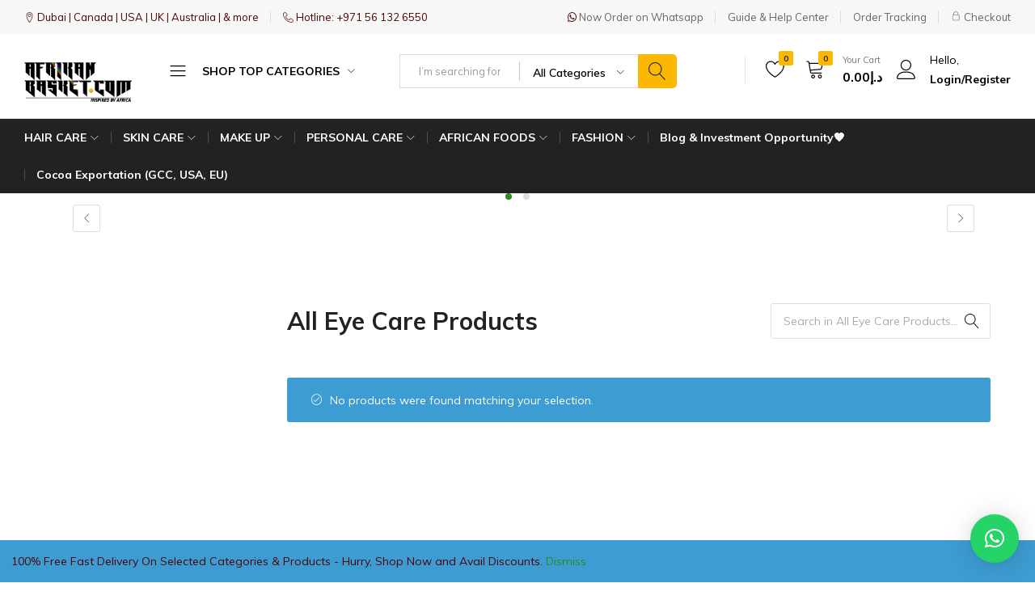

--- FILE ---
content_type: text/html; charset=UTF-8
request_url: https://afrikanbasket.com/product-category/skin-care/eye-care/all-eye-care-products/
body_size: 81752
content:
<!doctype html>
<html lang="en-US">
<head>
    <meta charset="UTF-8">
    <meta name="viewport" content="width=device-width, initial-scale=1">
    <link rel="profile" href="https://gmpg.org/xfn/11">
	
	<meta name="google-site-verification" content="AAep0_8_P247e8ULp2Q3IXybWfXfECUBZmz6y-8h1Fk" />
	<script async src="https://pagead2.googlesyndication.com/pagead/js/adsbygoogle.js?client=ca-pub-6307673717716414"
     crossorigin="anonymous"></script>

	<!-- Meta Pixel Code -->
<script>
!function(f,b,e,v,n,t,s)
{if(f.fbq)return;n=f.fbq=function(){n.callMethod?
n.callMethod.apply(n,arguments):n.queue.push(arguments)};
if(!f._fbq)f._fbq=n;n.push=n;n.loaded=!0;n.version='2.0';
n.queue=[];t=b.createElement(e);t.async=!0;
t.src=v;s=b.getElementsByTagName(e)[0];
s.parentNode.insertBefore(t,s)}(window, document,'script',
'https://connect.facebook.net/en_US/fbevents.js');
fbq('init', '284880524714367');
fbq('track', 'PageView');
</script>
<noscript><img height="1" width="1" style="display:none"
src="https://www.facebook.com/tr?id=284880524714367&ev=PageView&noscript=1"
/></noscript>
<!-- End Meta Pixel Code -->
	
	
					<script>document.documentElement.className = document.documentElement.className + ' yes-js js_active js'</script>
			<script type="text/javascript">
/* <![CDATA[ */
window.JetpackScriptData = {"site":{"icon":"https://afrikanbasket.com/wp-content/uploads/2022/12/cropped-AFRIKAN-BASKET-LOGO-SHIELD-PNG.png","title":"AfrikanBasket.com","host":"unknown","is_wpcom_platform":false}};
/* ]]> */
</script>
<meta name='robots' content='index, follow, max-image-preview:large, max-snippet:-1, max-video-preview:-1' />
	<style>img:is([sizes="auto" i], [sizes^="auto," i]) { contain-intrinsic-size: 3000px 1500px }</style>
	
                                    
            
	<!-- This site is optimized with the Yoast SEO plugin v25.5 - https://yoast.com/wordpress/plugins/seo/ -->
	<title>All Eye Care Products Archives - AfrikanBasket.com</title>
	<link rel="canonical" href="https://afrikanbasket.com/product-category/skin-care/eye-care/all-eye-care-products/" />
	<meta property="og:locale" content="en_US" />
	<meta property="og:type" content="article" />
	<meta property="og:title" content="All Eye Care Products Archives - AfrikanBasket.com" />
	<meta property="og:url" content="https://afrikanbasket.com/product-category/skin-care/eye-care/all-eye-care-products/" />
	<meta property="og:site_name" content="AfrikanBasket.com" />
	<meta name="twitter:card" content="summary_large_image" />
	<script type="application/ld+json" class="yoast-schema-graph">{"@context":"https://schema.org","@graph":[{"@type":"CollectionPage","@id":"https://afrikanbasket.com/product-category/skin-care/eye-care/all-eye-care-products/","url":"https://afrikanbasket.com/product-category/skin-care/eye-care/all-eye-care-products/","name":"All Eye Care Products Archives - AfrikanBasket.com","isPartOf":{"@id":"https://afrikanbasket.com/#website"},"breadcrumb":{"@id":"https://afrikanbasket.com/product-category/skin-care/eye-care/all-eye-care-products/#breadcrumb"},"inLanguage":"en-US"},{"@type":"BreadcrumbList","@id":"https://afrikanbasket.com/product-category/skin-care/eye-care/all-eye-care-products/#breadcrumb","itemListElement":[{"@type":"ListItem","position":1,"name":"Home","item":"https://afrikanbasket.com/"},{"@type":"ListItem","position":2,"name":"SKIN CARE","item":"https://afrikanbasket.com/product-category/skin-care/"},{"@type":"ListItem","position":3,"name":"EYE CARE","item":"https://afrikanbasket.com/product-category/skin-care/eye-care/"},{"@type":"ListItem","position":4,"name":"All Eye Care Products"}]},{"@type":"WebSite","@id":"https://afrikanbasket.com/#website","url":"https://afrikanbasket.com/","name":"AfrikanBasket.com","description":"Inspired by Africa!!","publisher":{"@id":"https://afrikanbasket.com/#organization"},"alternateName":"Afrikan Basket General Trading LLC","potentialAction":[{"@type":"SearchAction","target":{"@type":"EntryPoint","urlTemplate":"https://afrikanbasket.com/?s={search_term_string}"},"query-input":{"@type":"PropertyValueSpecification","valueRequired":true,"valueName":"search_term_string"}}],"inLanguage":"en-US"},{"@type":"Organization","@id":"https://afrikanbasket.com/#organization","name":"AfrikanBasket.com","url":"https://afrikanbasket.com/","logo":{"@type":"ImageObject","inLanguage":"en-US","@id":"https://afrikanbasket.com/#/schema/logo/image/","url":"https://afrikanbasket.com/wp-content/uploads/2022/12/AFRIKAN-BASKET-LOGO-MAIN-PNG.png","contentUrl":"https://afrikanbasket.com/wp-content/uploads/2022/12/AFRIKAN-BASKET-LOGO-MAIN-PNG.png","width":1870,"height":688,"caption":"AfrikanBasket.com"},"image":{"@id":"https://afrikanbasket.com/#/schema/logo/image/"},"sameAs":["https://www.facebook.com/afrikanbasketuae/"]}]}</script>
	<!-- / Yoast SEO plugin. -->


<link rel='dns-prefetch' href='//maxcdn.bootstrapcdn.com' />
<link rel="alternate" type="application/rss+xml" title="AfrikanBasket.com &raquo; Feed" href="https://afrikanbasket.com/feed/" />
<link rel="alternate" type="application/rss+xml" title="AfrikanBasket.com &raquo; Comments Feed" href="https://afrikanbasket.com/comments/feed/" />
<link rel="alternate" type="application/rss+xml" title="AfrikanBasket.com &raquo; All Eye Care Products Category Feed" href="https://afrikanbasket.com/product-category/skin-care/eye-care/all-eye-care-products/feed/" />
		<!-- This site uses the Google Analytics by MonsterInsights plugin v9.6.1 - Using Analytics tracking - https://www.monsterinsights.com/ -->
							<script src="//www.googletagmanager.com/gtag/js?id=G-2KTDMB7D59"  data-cfasync="false" data-wpfc-render="false" type="text/javascript" async></script>
			<script data-cfasync="false" data-wpfc-render="false" type="text/javascript">
				var mi_version = '9.6.1';
				var mi_track_user = true;
				var mi_no_track_reason = '';
								var MonsterInsightsDefaultLocations = {"page_location":"https:\/\/afrikanbasket.com\/product-category\/skin-care\/eye-care\/all-eye-care-products\/"};
								if ( typeof MonsterInsightsPrivacyGuardFilter === 'function' ) {
					var MonsterInsightsLocations = (typeof MonsterInsightsExcludeQuery === 'object') ? MonsterInsightsPrivacyGuardFilter( MonsterInsightsExcludeQuery ) : MonsterInsightsPrivacyGuardFilter( MonsterInsightsDefaultLocations );
				} else {
					var MonsterInsightsLocations = (typeof MonsterInsightsExcludeQuery === 'object') ? MonsterInsightsExcludeQuery : MonsterInsightsDefaultLocations;
				}

								var disableStrs = [
										'ga-disable-G-2KTDMB7D59',
									];

				/* Function to detect opted out users */
				function __gtagTrackerIsOptedOut() {
					for (var index = 0; index < disableStrs.length; index++) {
						if (document.cookie.indexOf(disableStrs[index] + '=true') > -1) {
							return true;
						}
					}

					return false;
				}

				/* Disable tracking if the opt-out cookie exists. */
				if (__gtagTrackerIsOptedOut()) {
					for (var index = 0; index < disableStrs.length; index++) {
						window[disableStrs[index]] = true;
					}
				}

				/* Opt-out function */
				function __gtagTrackerOptout() {
					for (var index = 0; index < disableStrs.length; index++) {
						document.cookie = disableStrs[index] + '=true; expires=Thu, 31 Dec 2099 23:59:59 UTC; path=/';
						window[disableStrs[index]] = true;
					}
				}

				if ('undefined' === typeof gaOptout) {
					function gaOptout() {
						__gtagTrackerOptout();
					}
				}
								window.dataLayer = window.dataLayer || [];

				window.MonsterInsightsDualTracker = {
					helpers: {},
					trackers: {},
				};
				if (mi_track_user) {
					function __gtagDataLayer() {
						dataLayer.push(arguments);
					}

					function __gtagTracker(type, name, parameters) {
						if (!parameters) {
							parameters = {};
						}

						if (parameters.send_to) {
							__gtagDataLayer.apply(null, arguments);
							return;
						}

						if (type === 'event') {
														parameters.send_to = monsterinsights_frontend.v4_id;
							var hookName = name;
							if (typeof parameters['event_category'] !== 'undefined') {
								hookName = parameters['event_category'] + ':' + name;
							}

							if (typeof MonsterInsightsDualTracker.trackers[hookName] !== 'undefined') {
								MonsterInsightsDualTracker.trackers[hookName](parameters);
							} else {
								__gtagDataLayer('event', name, parameters);
							}
							
						} else {
							__gtagDataLayer.apply(null, arguments);
						}
					}

					__gtagTracker('js', new Date());
					__gtagTracker('set', {
						'developer_id.dZGIzZG': true,
											});
					if ( MonsterInsightsLocations.page_location ) {
						__gtagTracker('set', MonsterInsightsLocations);
					}
										__gtagTracker('config', 'G-2KTDMB7D59', {"forceSSL":"true","link_attribution":"true"} );
															window.gtag = __gtagTracker;										(function () {
						/* https://developers.google.com/analytics/devguides/collection/analyticsjs/ */
						/* ga and __gaTracker compatibility shim. */
						var noopfn = function () {
							return null;
						};
						var newtracker = function () {
							return new Tracker();
						};
						var Tracker = function () {
							return null;
						};
						var p = Tracker.prototype;
						p.get = noopfn;
						p.set = noopfn;
						p.send = function () {
							var args = Array.prototype.slice.call(arguments);
							args.unshift('send');
							__gaTracker.apply(null, args);
						};
						var __gaTracker = function () {
							var len = arguments.length;
							if (len === 0) {
								return;
							}
							var f = arguments[len - 1];
							if (typeof f !== 'object' || f === null || typeof f.hitCallback !== 'function') {
								if ('send' === arguments[0]) {
									var hitConverted, hitObject = false, action;
									if ('event' === arguments[1]) {
										if ('undefined' !== typeof arguments[3]) {
											hitObject = {
												'eventAction': arguments[3],
												'eventCategory': arguments[2],
												'eventLabel': arguments[4],
												'value': arguments[5] ? arguments[5] : 1,
											}
										}
									}
									if ('pageview' === arguments[1]) {
										if ('undefined' !== typeof arguments[2]) {
											hitObject = {
												'eventAction': 'page_view',
												'page_path': arguments[2],
											}
										}
									}
									if (typeof arguments[2] === 'object') {
										hitObject = arguments[2];
									}
									if (typeof arguments[5] === 'object') {
										Object.assign(hitObject, arguments[5]);
									}
									if ('undefined' !== typeof arguments[1].hitType) {
										hitObject = arguments[1];
										if ('pageview' === hitObject.hitType) {
											hitObject.eventAction = 'page_view';
										}
									}
									if (hitObject) {
										action = 'timing' === arguments[1].hitType ? 'timing_complete' : hitObject.eventAction;
										hitConverted = mapArgs(hitObject);
										__gtagTracker('event', action, hitConverted);
									}
								}
								return;
							}

							function mapArgs(args) {
								var arg, hit = {};
								var gaMap = {
									'eventCategory': 'event_category',
									'eventAction': 'event_action',
									'eventLabel': 'event_label',
									'eventValue': 'event_value',
									'nonInteraction': 'non_interaction',
									'timingCategory': 'event_category',
									'timingVar': 'name',
									'timingValue': 'value',
									'timingLabel': 'event_label',
									'page': 'page_path',
									'location': 'page_location',
									'title': 'page_title',
									'referrer' : 'page_referrer',
								};
								for (arg in args) {
																		if (!(!args.hasOwnProperty(arg) || !gaMap.hasOwnProperty(arg))) {
										hit[gaMap[arg]] = args[arg];
									} else {
										hit[arg] = args[arg];
									}
								}
								return hit;
							}

							try {
								f.hitCallback();
							} catch (ex) {
							}
						};
						__gaTracker.create = newtracker;
						__gaTracker.getByName = newtracker;
						__gaTracker.getAll = function () {
							return [];
						};
						__gaTracker.remove = noopfn;
						__gaTracker.loaded = true;
						window['__gaTracker'] = __gaTracker;
					})();
									} else {
										console.log("");
					(function () {
						function __gtagTracker() {
							return null;
						}

						window['__gtagTracker'] = __gtagTracker;
						window['gtag'] = __gtagTracker;
					})();
									}
			</script>
				<!-- / Google Analytics by MonsterInsights -->
		<script type="text/javascript">
/* <![CDATA[ */
window._wpemojiSettings = {"baseUrl":"https:\/\/s.w.org\/images\/core\/emoji\/16.0.1\/72x72\/","ext":".png","svgUrl":"https:\/\/s.w.org\/images\/core\/emoji\/16.0.1\/svg\/","svgExt":".svg","source":{"concatemoji":"https:\/\/afrikanbasket.com\/wp-includes\/js\/wp-emoji-release.min.js?ver=6.8.2"}};
/*! This file is auto-generated */
!function(s,n){var o,i,e;function c(e){try{var t={supportTests:e,timestamp:(new Date).valueOf()};sessionStorage.setItem(o,JSON.stringify(t))}catch(e){}}function p(e,t,n){e.clearRect(0,0,e.canvas.width,e.canvas.height),e.fillText(t,0,0);var t=new Uint32Array(e.getImageData(0,0,e.canvas.width,e.canvas.height).data),a=(e.clearRect(0,0,e.canvas.width,e.canvas.height),e.fillText(n,0,0),new Uint32Array(e.getImageData(0,0,e.canvas.width,e.canvas.height).data));return t.every(function(e,t){return e===a[t]})}function u(e,t){e.clearRect(0,0,e.canvas.width,e.canvas.height),e.fillText(t,0,0);for(var n=e.getImageData(16,16,1,1),a=0;a<n.data.length;a++)if(0!==n.data[a])return!1;return!0}function f(e,t,n,a){switch(t){case"flag":return n(e,"\ud83c\udff3\ufe0f\u200d\u26a7\ufe0f","\ud83c\udff3\ufe0f\u200b\u26a7\ufe0f")?!1:!n(e,"\ud83c\udde8\ud83c\uddf6","\ud83c\udde8\u200b\ud83c\uddf6")&&!n(e,"\ud83c\udff4\udb40\udc67\udb40\udc62\udb40\udc65\udb40\udc6e\udb40\udc67\udb40\udc7f","\ud83c\udff4\u200b\udb40\udc67\u200b\udb40\udc62\u200b\udb40\udc65\u200b\udb40\udc6e\u200b\udb40\udc67\u200b\udb40\udc7f");case"emoji":return!a(e,"\ud83e\udedf")}return!1}function g(e,t,n,a){var r="undefined"!=typeof WorkerGlobalScope&&self instanceof WorkerGlobalScope?new OffscreenCanvas(300,150):s.createElement("canvas"),o=r.getContext("2d",{willReadFrequently:!0}),i=(o.textBaseline="top",o.font="600 32px Arial",{});return e.forEach(function(e){i[e]=t(o,e,n,a)}),i}function t(e){var t=s.createElement("script");t.src=e,t.defer=!0,s.head.appendChild(t)}"undefined"!=typeof Promise&&(o="wpEmojiSettingsSupports",i=["flag","emoji"],n.supports={everything:!0,everythingExceptFlag:!0},e=new Promise(function(e){s.addEventListener("DOMContentLoaded",e,{once:!0})}),new Promise(function(t){var n=function(){try{var e=JSON.parse(sessionStorage.getItem(o));if("object"==typeof e&&"number"==typeof e.timestamp&&(new Date).valueOf()<e.timestamp+604800&&"object"==typeof e.supportTests)return e.supportTests}catch(e){}return null}();if(!n){if("undefined"!=typeof Worker&&"undefined"!=typeof OffscreenCanvas&&"undefined"!=typeof URL&&URL.createObjectURL&&"undefined"!=typeof Blob)try{var e="postMessage("+g.toString()+"("+[JSON.stringify(i),f.toString(),p.toString(),u.toString()].join(",")+"));",a=new Blob([e],{type:"text/javascript"}),r=new Worker(URL.createObjectURL(a),{name:"wpTestEmojiSupports"});return void(r.onmessage=function(e){c(n=e.data),r.terminate(),t(n)})}catch(e){}c(n=g(i,f,p,u))}t(n)}).then(function(e){for(var t in e)n.supports[t]=e[t],n.supports.everything=n.supports.everything&&n.supports[t],"flag"!==t&&(n.supports.everythingExceptFlag=n.supports.everythingExceptFlag&&n.supports[t]);n.supports.everythingExceptFlag=n.supports.everythingExceptFlag&&!n.supports.flag,n.DOMReady=!1,n.readyCallback=function(){n.DOMReady=!0}}).then(function(){return e}).then(function(){var e;n.supports.everything||(n.readyCallback(),(e=n.source||{}).concatemoji?t(e.concatemoji):e.wpemoji&&e.twemoji&&(t(e.twemoji),t(e.wpemoji)))}))}((window,document),window._wpemojiSettings);
/* ]]> */
</script>
<link rel='stylesheet' id='wc-stripe-blocks-checkout-style-css' href='https://afrikanbasket.com/wp-content/plugins/woocommerce-gateway-stripe/build/upe-blocks.css?ver=a7aab132721a0ef865695d5cfdc746fb' type='text/css' media='all' />
<link rel='stylesheet' id='wc-price-based-country-frontend-css' href='https://afrikanbasket.com/wp-content/plugins/woocommerce-product-price-based-on-countries/assets/css/frontend.min.css?ver=4.0.8' type='text/css' media='all' />
<style id='wp-emoji-styles-inline-css' type='text/css'>

	img.wp-smiley, img.emoji {
		display: inline !important;
		border: none !important;
		box-shadow: none !important;
		height: 1em !important;
		width: 1em !important;
		margin: 0 0.07em !important;
		vertical-align: -0.1em !important;
		background: none !important;
		padding: 0 !important;
	}
</style>
<link rel='stylesheet' id='wp-block-library-css' href='https://afrikanbasket.com/wp-includes/css/dist/block-library/style.min.css?ver=6.8.2' type='text/css' media='all' />
<style id='wp-block-library-theme-inline-css' type='text/css'>
.wp-block-audio :where(figcaption){color:#555;font-size:13px;text-align:center}.is-dark-theme .wp-block-audio :where(figcaption){color:#ffffffa6}.wp-block-audio{margin:0 0 1em}.wp-block-code{border:1px solid #ccc;border-radius:4px;font-family:Menlo,Consolas,monaco,monospace;padding:.8em 1em}.wp-block-embed :where(figcaption){color:#555;font-size:13px;text-align:center}.is-dark-theme .wp-block-embed :where(figcaption){color:#ffffffa6}.wp-block-embed{margin:0 0 1em}.blocks-gallery-caption{color:#555;font-size:13px;text-align:center}.is-dark-theme .blocks-gallery-caption{color:#ffffffa6}:root :where(.wp-block-image figcaption){color:#555;font-size:13px;text-align:center}.is-dark-theme :root :where(.wp-block-image figcaption){color:#ffffffa6}.wp-block-image{margin:0 0 1em}.wp-block-pullquote{border-bottom:4px solid;border-top:4px solid;color:currentColor;margin-bottom:1.75em}.wp-block-pullquote cite,.wp-block-pullquote footer,.wp-block-pullquote__citation{color:currentColor;font-size:.8125em;font-style:normal;text-transform:uppercase}.wp-block-quote{border-left:.25em solid;margin:0 0 1.75em;padding-left:1em}.wp-block-quote cite,.wp-block-quote footer{color:currentColor;font-size:.8125em;font-style:normal;position:relative}.wp-block-quote:where(.has-text-align-right){border-left:none;border-right:.25em solid;padding-left:0;padding-right:1em}.wp-block-quote:where(.has-text-align-center){border:none;padding-left:0}.wp-block-quote.is-large,.wp-block-quote.is-style-large,.wp-block-quote:where(.is-style-plain){border:none}.wp-block-search .wp-block-search__label{font-weight:700}.wp-block-search__button{border:1px solid #ccc;padding:.375em .625em}:where(.wp-block-group.has-background){padding:1.25em 2.375em}.wp-block-separator.has-css-opacity{opacity:.4}.wp-block-separator{border:none;border-bottom:2px solid;margin-left:auto;margin-right:auto}.wp-block-separator.has-alpha-channel-opacity{opacity:1}.wp-block-separator:not(.is-style-wide):not(.is-style-dots){width:100px}.wp-block-separator.has-background:not(.is-style-dots){border-bottom:none;height:1px}.wp-block-separator.has-background:not(.is-style-wide):not(.is-style-dots){height:2px}.wp-block-table{margin:0 0 1em}.wp-block-table td,.wp-block-table th{word-break:normal}.wp-block-table :where(figcaption){color:#555;font-size:13px;text-align:center}.is-dark-theme .wp-block-table :where(figcaption){color:#ffffffa6}.wp-block-video :where(figcaption){color:#555;font-size:13px;text-align:center}.is-dark-theme .wp-block-video :where(figcaption){color:#ffffffa6}.wp-block-video{margin:0 0 1em}:root :where(.wp-block-template-part.has-background){margin-bottom:0;margin-top:0;padding:1.25em 2.375em}
</style>
<style id='classic-theme-styles-inline-css' type='text/css'>
/*! This file is auto-generated */
.wp-block-button__link{color:#fff;background-color:#32373c;border-radius:9999px;box-shadow:none;text-decoration:none;padding:calc(.667em + 2px) calc(1.333em + 2px);font-size:1.125em}.wp-block-file__button{background:#32373c;color:#fff;text-decoration:none}
</style>
<link rel='stylesheet' id='jquery-selectBox-css' href='https://afrikanbasket.com/wp-content/plugins/yith-woocommerce-wishlist/assets/css/jquery.selectBox.css?ver=1.2.0' type='text/css' media='all' />
<link rel='stylesheet' id='woocommerce_prettyPhoto_css-css' href='//afrikanbasket.com/wp-content/plugins/woocommerce/assets/css/prettyPhoto.css?ver=3.1.6' type='text/css' media='all' />
<link rel='stylesheet' id='yith-wcwl-main-css' href='https://afrikanbasket.com/wp-content/plugins/yith-woocommerce-wishlist/assets/css/style.css?ver=4.7.0' type='text/css' media='all' />
<style id='yith-wcwl-main-inline-css' type='text/css'>
 :root { --color-add-to-wishlist-background: #333333; --color-add-to-wishlist-text: #FFFFFF; --color-add-to-wishlist-border: #333333; --color-add-to-wishlist-background-hover: #333333; --color-add-to-wishlist-text-hover: #FFFFFF; --color-add-to-wishlist-border-hover: #333333; --rounded-corners-radius: 26px; --add-to-cart-rounded-corners-radius: 16px; --color-headers-background: #F4F4F4; --feedback-duration: 3s } 
 :root { --color-add-to-wishlist-background: #333333; --color-add-to-wishlist-text: #FFFFFF; --color-add-to-wishlist-border: #333333; --color-add-to-wishlist-background-hover: #333333; --color-add-to-wishlist-text-hover: #FFFFFF; --color-add-to-wishlist-border-hover: #333333; --rounded-corners-radius: 26px; --add-to-cart-rounded-corners-radius: 16px; --color-headers-background: #F4F4F4; --feedback-duration: 3s } 
</style>
<style id='global-styles-inline-css' type='text/css'>
:root{--wp--preset--aspect-ratio--square: 1;--wp--preset--aspect-ratio--4-3: 4/3;--wp--preset--aspect-ratio--3-4: 3/4;--wp--preset--aspect-ratio--3-2: 3/2;--wp--preset--aspect-ratio--2-3: 2/3;--wp--preset--aspect-ratio--16-9: 16/9;--wp--preset--aspect-ratio--9-16: 9/16;--wp--preset--color--black: #000000;--wp--preset--color--cyan-bluish-gray: #abb8c3;--wp--preset--color--white: #ffffff;--wp--preset--color--pale-pink: #f78da7;--wp--preset--color--vivid-red: #cf2e2e;--wp--preset--color--luminous-vivid-orange: #ff6900;--wp--preset--color--luminous-vivid-amber: #fcb900;--wp--preset--color--light-green-cyan: #7bdcb5;--wp--preset--color--vivid-green-cyan: #00d084;--wp--preset--color--pale-cyan-blue: #8ed1fc;--wp--preset--color--vivid-cyan-blue: #0693e3;--wp--preset--color--vivid-purple: #9b51e0;--wp--preset--gradient--vivid-cyan-blue-to-vivid-purple: linear-gradient(135deg,rgba(6,147,227,1) 0%,rgb(155,81,224) 100%);--wp--preset--gradient--light-green-cyan-to-vivid-green-cyan: linear-gradient(135deg,rgb(122,220,180) 0%,rgb(0,208,130) 100%);--wp--preset--gradient--luminous-vivid-amber-to-luminous-vivid-orange: linear-gradient(135deg,rgba(252,185,0,1) 0%,rgba(255,105,0,1) 100%);--wp--preset--gradient--luminous-vivid-orange-to-vivid-red: linear-gradient(135deg,rgba(255,105,0,1) 0%,rgb(207,46,46) 100%);--wp--preset--gradient--very-light-gray-to-cyan-bluish-gray: linear-gradient(135deg,rgb(238,238,238) 0%,rgb(169,184,195) 100%);--wp--preset--gradient--cool-to-warm-spectrum: linear-gradient(135deg,rgb(74,234,220) 0%,rgb(151,120,209) 20%,rgb(207,42,186) 40%,rgb(238,44,130) 60%,rgb(251,105,98) 80%,rgb(254,248,76) 100%);--wp--preset--gradient--blush-light-purple: linear-gradient(135deg,rgb(255,206,236) 0%,rgb(152,150,240) 100%);--wp--preset--gradient--blush-bordeaux: linear-gradient(135deg,rgb(254,205,165) 0%,rgb(254,45,45) 50%,rgb(107,0,62) 100%);--wp--preset--gradient--luminous-dusk: linear-gradient(135deg,rgb(255,203,112) 0%,rgb(199,81,192) 50%,rgb(65,88,208) 100%);--wp--preset--gradient--pale-ocean: linear-gradient(135deg,rgb(255,245,203) 0%,rgb(182,227,212) 50%,rgb(51,167,181) 100%);--wp--preset--gradient--electric-grass: linear-gradient(135deg,rgb(202,248,128) 0%,rgb(113,206,126) 100%);--wp--preset--gradient--midnight: linear-gradient(135deg,rgb(2,3,129) 0%,rgb(40,116,252) 100%);--wp--preset--font-size--small: 13px;--wp--preset--font-size--medium: 20px;--wp--preset--font-size--large: 36px;--wp--preset--font-size--x-large: 42px;--wp--preset--font-family--inter: "Inter", sans-serif;--wp--preset--font-family--cardo: Cardo;--wp--preset--spacing--20: 0.44rem;--wp--preset--spacing--30: 0.67rem;--wp--preset--spacing--40: 1rem;--wp--preset--spacing--50: 1.5rem;--wp--preset--spacing--60: 2.25rem;--wp--preset--spacing--70: 3.38rem;--wp--preset--spacing--80: 5.06rem;--wp--preset--shadow--natural: 6px 6px 9px rgba(0, 0, 0, 0.2);--wp--preset--shadow--deep: 12px 12px 50px rgba(0, 0, 0, 0.4);--wp--preset--shadow--sharp: 6px 6px 0px rgba(0, 0, 0, 0.2);--wp--preset--shadow--outlined: 6px 6px 0px -3px rgba(255, 255, 255, 1), 6px 6px rgba(0, 0, 0, 1);--wp--preset--shadow--crisp: 6px 6px 0px rgba(0, 0, 0, 1);}:where(.is-layout-flex){gap: 0.5em;}:where(.is-layout-grid){gap: 0.5em;}body .is-layout-flex{display: flex;}.is-layout-flex{flex-wrap: wrap;align-items: center;}.is-layout-flex > :is(*, div){margin: 0;}body .is-layout-grid{display: grid;}.is-layout-grid > :is(*, div){margin: 0;}:where(.wp-block-columns.is-layout-flex){gap: 2em;}:where(.wp-block-columns.is-layout-grid){gap: 2em;}:where(.wp-block-post-template.is-layout-flex){gap: 1.25em;}:where(.wp-block-post-template.is-layout-grid){gap: 1.25em;}.has-black-color{color: var(--wp--preset--color--black) !important;}.has-cyan-bluish-gray-color{color: var(--wp--preset--color--cyan-bluish-gray) !important;}.has-white-color{color: var(--wp--preset--color--white) !important;}.has-pale-pink-color{color: var(--wp--preset--color--pale-pink) !important;}.has-vivid-red-color{color: var(--wp--preset--color--vivid-red) !important;}.has-luminous-vivid-orange-color{color: var(--wp--preset--color--luminous-vivid-orange) !important;}.has-luminous-vivid-amber-color{color: var(--wp--preset--color--luminous-vivid-amber) !important;}.has-light-green-cyan-color{color: var(--wp--preset--color--light-green-cyan) !important;}.has-vivid-green-cyan-color{color: var(--wp--preset--color--vivid-green-cyan) !important;}.has-pale-cyan-blue-color{color: var(--wp--preset--color--pale-cyan-blue) !important;}.has-vivid-cyan-blue-color{color: var(--wp--preset--color--vivid-cyan-blue) !important;}.has-vivid-purple-color{color: var(--wp--preset--color--vivid-purple) !important;}.has-black-background-color{background-color: var(--wp--preset--color--black) !important;}.has-cyan-bluish-gray-background-color{background-color: var(--wp--preset--color--cyan-bluish-gray) !important;}.has-white-background-color{background-color: var(--wp--preset--color--white) !important;}.has-pale-pink-background-color{background-color: var(--wp--preset--color--pale-pink) !important;}.has-vivid-red-background-color{background-color: var(--wp--preset--color--vivid-red) !important;}.has-luminous-vivid-orange-background-color{background-color: var(--wp--preset--color--luminous-vivid-orange) !important;}.has-luminous-vivid-amber-background-color{background-color: var(--wp--preset--color--luminous-vivid-amber) !important;}.has-light-green-cyan-background-color{background-color: var(--wp--preset--color--light-green-cyan) !important;}.has-vivid-green-cyan-background-color{background-color: var(--wp--preset--color--vivid-green-cyan) !important;}.has-pale-cyan-blue-background-color{background-color: var(--wp--preset--color--pale-cyan-blue) !important;}.has-vivid-cyan-blue-background-color{background-color: var(--wp--preset--color--vivid-cyan-blue) !important;}.has-vivid-purple-background-color{background-color: var(--wp--preset--color--vivid-purple) !important;}.has-black-border-color{border-color: var(--wp--preset--color--black) !important;}.has-cyan-bluish-gray-border-color{border-color: var(--wp--preset--color--cyan-bluish-gray) !important;}.has-white-border-color{border-color: var(--wp--preset--color--white) !important;}.has-pale-pink-border-color{border-color: var(--wp--preset--color--pale-pink) !important;}.has-vivid-red-border-color{border-color: var(--wp--preset--color--vivid-red) !important;}.has-luminous-vivid-orange-border-color{border-color: var(--wp--preset--color--luminous-vivid-orange) !important;}.has-luminous-vivid-amber-border-color{border-color: var(--wp--preset--color--luminous-vivid-amber) !important;}.has-light-green-cyan-border-color{border-color: var(--wp--preset--color--light-green-cyan) !important;}.has-vivid-green-cyan-border-color{border-color: var(--wp--preset--color--vivid-green-cyan) !important;}.has-pale-cyan-blue-border-color{border-color: var(--wp--preset--color--pale-cyan-blue) !important;}.has-vivid-cyan-blue-border-color{border-color: var(--wp--preset--color--vivid-cyan-blue) !important;}.has-vivid-purple-border-color{border-color: var(--wp--preset--color--vivid-purple) !important;}.has-vivid-cyan-blue-to-vivid-purple-gradient-background{background: var(--wp--preset--gradient--vivid-cyan-blue-to-vivid-purple) !important;}.has-light-green-cyan-to-vivid-green-cyan-gradient-background{background: var(--wp--preset--gradient--light-green-cyan-to-vivid-green-cyan) !important;}.has-luminous-vivid-amber-to-luminous-vivid-orange-gradient-background{background: var(--wp--preset--gradient--luminous-vivid-amber-to-luminous-vivid-orange) !important;}.has-luminous-vivid-orange-to-vivid-red-gradient-background{background: var(--wp--preset--gradient--luminous-vivid-orange-to-vivid-red) !important;}.has-very-light-gray-to-cyan-bluish-gray-gradient-background{background: var(--wp--preset--gradient--very-light-gray-to-cyan-bluish-gray) !important;}.has-cool-to-warm-spectrum-gradient-background{background: var(--wp--preset--gradient--cool-to-warm-spectrum) !important;}.has-blush-light-purple-gradient-background{background: var(--wp--preset--gradient--blush-light-purple) !important;}.has-blush-bordeaux-gradient-background{background: var(--wp--preset--gradient--blush-bordeaux) !important;}.has-luminous-dusk-gradient-background{background: var(--wp--preset--gradient--luminous-dusk) !important;}.has-pale-ocean-gradient-background{background: var(--wp--preset--gradient--pale-ocean) !important;}.has-electric-grass-gradient-background{background: var(--wp--preset--gradient--electric-grass) !important;}.has-midnight-gradient-background{background: var(--wp--preset--gradient--midnight) !important;}.has-small-font-size{font-size: var(--wp--preset--font-size--small) !important;}.has-medium-font-size{font-size: var(--wp--preset--font-size--medium) !important;}.has-large-font-size{font-size: var(--wp--preset--font-size--large) !important;}.has-x-large-font-size{font-size: var(--wp--preset--font-size--x-large) !important;}
:where(.wp-block-post-template.is-layout-flex){gap: 1.25em;}:where(.wp-block-post-template.is-layout-grid){gap: 1.25em;}
:where(.wp-block-columns.is-layout-flex){gap: 2em;}:where(.wp-block-columns.is-layout-grid){gap: 2em;}
:root :where(.wp-block-pullquote){font-size: 1.5em;line-height: 1.6;}
</style>
<link rel='stylesheet' id='contact-form-7-css' href='https://afrikanbasket.com/wp-content/plugins/contact-form-7/includes/css/styles.css?ver=5.9.8' type='text/css' media='all' />
<link rel='stylesheet' id='Font_Awesome-css' href='https://maxcdn.bootstrapcdn.com/font-awesome/latest/css/font-awesome.min.css?ver=1.0' type='text/css' media='all' />
<link rel='stylesheet' id='cor_front_css-css' href='https://afrikanbasket.com/wp-content/plugins/country-restrictions-for-woocommerce/front/../assets/css/cor_front.css?ver=1.0' type='text/css' media='all' />
<link rel='stylesheet' id='wp-ai-content-generator-css' href='https://afrikanbasket.com/wp-content/plugins/gpt3-ai-content-generator-premium/public/css/wp-ai-content-generator-public.css?ver=1.8.62' type='text/css' media='all' />
<style id='woocommerce-inline-inline-css' type='text/css'>
.woocommerce form .form-row .required { visibility: visible; }
</style>
<link rel='stylesheet' id='wcboost-variation-swatches-css' href='https://afrikanbasket.com/wp-content/plugins/wcboost-variation-swatches/assets/css/frontend.css?ver=1.1.2' type='text/css' media='all' />
<style id='wcboost-variation-swatches-inline-css' type='text/css'>
:root { --wcboost-swatches-item-width: 30px; --wcboost-swatches-item-height: 30px; }
</style>
<link rel='stylesheet' id='elementor-icons-css' href='https://afrikanbasket.com/wp-content/plugins/elementor/assets/lib/eicons/css/elementor-icons.min.css?ver=5.43.0' type='text/css' media='all' />
<link rel='stylesheet' id='elementor-frontend-css' href='https://afrikanbasket.com/wp-content/plugins/elementor/assets/css/frontend.min.css?ver=3.30.2' type='text/css' media='all' />
<link rel='stylesheet' id='elementor-post-6-css' href='https://afrikanbasket.com/wp-content/uploads/elementor/css/post-6.css?ver=1714081094' type='text/css' media='all' />
<link rel='stylesheet' id='font-awesome-5-all-css' href='https://afrikanbasket.com/wp-content/plugins/elementor/assets/lib/font-awesome/css/all.min.css?ver=3.30.2' type='text/css' media='all' />
<link rel='stylesheet' id='font-awesome-4-shim-css' href='https://afrikanbasket.com/wp-content/plugins/elementor/assets/lib/font-awesome/css/v4-shims.min.css?ver=3.30.2' type='text/css' media='all' />
<link rel='stylesheet' id='jquery-fixedheadertable-style-css' href='https://afrikanbasket.com/wp-content/plugins/yith-woocommerce-compare/assets/css/jquery.dataTables.css?ver=1.10.18' type='text/css' media='all' />
<link rel='stylesheet' id='yith_woocompare_page-css' href='https://afrikanbasket.com/wp-content/themes/farmart/woocommerce/compare.css?ver=3.2.0' type='text/css' media='all' />
<link rel='stylesheet' id='yith-woocompare-widget-css' href='https://afrikanbasket.com/wp-content/plugins/yith-woocommerce-compare/assets/css/widget.css?ver=3.2.0' type='text/css' media='all' />
<link rel='stylesheet' id='tablepress-default-css' href='https://afrikanbasket.com/wp-content/plugins/tablepress/css/build/default.css?ver=3.1.3' type='text/css' media='all' />
<link rel='stylesheet' id='tawc-deals-css' href='https://afrikanbasket.com/wp-content/plugins/woocommerce-deals/assets/css/tawc-deals.css?ver=1.0.0' type='text/css' media='all' />
<link rel='stylesheet' id='farmart-woocommerce-style-css' href='https://afrikanbasket.com/wp-content/themes/farmart/woocommerce.css?ver=20220204' type='text/css' media='all' />
<link rel='stylesheet' id='farmart-fonts-css' href='https://fonts.googleapis.com/css?family=Muli%3A400%2C600%2C700%7CPlayfair+Display%3A400%2C400i%7COpen+Sans%3A400%2C600%2C700&#038;subset=latin%2Clatin-ext&#038;ver=20190930' type='text/css' media='all' />
<link rel='stylesheet' id='farmartIcon-css' href='https://afrikanbasket.com/wp-content/themes/farmart/css/farmartIcon.css?ver=1.0.0' type='text/css' media='all' />
<link rel='stylesheet' id='bootstrap-css' href='https://afrikanbasket.com/wp-content/themes/farmart/css/bootstrap.min.css?ver=3.3.7' type='text/css' media='all' />
<link rel='stylesheet' id='photoswipe-css' href='https://afrikanbasket.com/wp-content/plugins/woocommerce/assets/css/photoswipe/photoswipe.min.css?ver=9.1.4' type='text/css' media='all' />
<link rel='stylesheet' id='magnific-css' href='https://afrikanbasket.com/wp-content/themes/farmart/css/magnific-popup.css?ver=2.0' type='text/css' media='all' />
<link rel='stylesheet' id='farmart-css' href='https://afrikanbasket.com/wp-content/themes/farmart/style.css?ver=20220304' type='text/css' media='all' />
<style id='farmart-inline-css' type='text/css'>
body{color: #4a0505;}	h1{font-family:Muli, Arial, sans-serif}	h2{font-family:Muli, Arial, sans-serif}	h3{font-family:Muli, Arial, sans-serif}	h4{font-family:Muli, Arial, sans-serif}	h5{font-family:Muli, Arial, sans-serif}	h6{font-family:Muli, Arial, sans-serif}.header-element--wishlist .mini-item-counter { color: #222222}.header-element--wishlist .mini-item-counter { background-color: #fcb800}.header-element--cart .cart-contents .fm-mini-cart-counter { color: #222222}.header-element--cart .cart-contents .fm-mini-cart-counter { background-color: #fcb800}.footer-newsletter { --fm-newsletter-text-color: #ffffff} :root {--fm-background-text-color-primary: #fff;} :root {--fm-background-text-color-secondary: #fff;}body.loading {background: url("https://afrikanbasket.com/wp-content/themes/farmart/images/loading.gif") no-repeat scroll center center transparent}.header-main, .header-v5 .header-main, .header-v6 .header-main { background-color: #ebebeb;
												--farmart-header-background-color-primary: #ebebeb;
												--farmart-header-background-color-secondary: #ebebeb; }.header-bottom { background-color: #222;
												--farmart-header-background-color-primary: #222;
												--farmart-header-background-color-secondary: #222; }.header-bottom { --farmart-header-text-hover-color: #fcb800 }.header-element--primary-button a { --farmart-header-background-color-secondary: #fcb800 }.header-element--primary-button a { --farmart-header-background-text-color-secondary: #4a0505 }.farmart-products-search .search-submit { --farmart-header-background-color-secondary: #fcb800 }.farmart-products-search .search-submit { --farmart-header-background-text-color-secondary: #222222 }.footer-infor:not(:first-child){ border-top: 1px solid #dcdcdc; }.site-footer { background-color: #192038; }.site-footer { --farmart-footer-heading-color: #ff3d71; }.site-footer { --farmart-footer-text-color: #ffffff; }
</style>
<link rel='stylesheet' id='photoswipe-default-skin-css' href='https://afrikanbasket.com/wp-content/plugins/woocommerce/assets/css/photoswipe/default-skin/default-skin.min.css?ver=9.1.4' type='text/css' media='all' />
<link rel='stylesheet' id='elementor-gf-local-roboto-css' href='https://afrikanbasket.com/wp-content/uploads/elementor/google-fonts/css/roboto.css?ver=1751994232' type='text/css' media='all' />
<link rel='stylesheet' id='elementor-gf-local-robotoslab-css' href='https://afrikanbasket.com/wp-content/uploads/elementor/google-fonts/css/robotoslab.css?ver=1751994236' type='text/css' media='all' />
<script type="text/template" id="tmpl-variation-template">
	<div class="woocommerce-variation-description">{{{ data.variation.variation_description }}}</div>
	<div class="woocommerce-variation-price">{{{ data.variation.price_html }}}</div>
	<div class="woocommerce-variation-availability">{{{ data.variation.availability_html }}}</div>
</script>
<script type="text/template" id="tmpl-unavailable-variation-template">
	<p>Sorry, this product is unavailable. Please choose a different combination.</p>
</script>
<script type="text/javascript" src="https://afrikanbasket.com/wp-includes/js/jquery/jquery.min.js?ver=3.7.1" id="jquery-core-js"></script>
<script type="text/javascript" src="https://afrikanbasket.com/wp-includes/js/jquery/jquery-migrate.min.js?ver=3.4.1" id="jquery-migrate-js"></script>
<script type="text/javascript" src="https://afrikanbasket.com/wp-content/plugins/google-analytics-for-wordpress/assets/js/frontend-gtag.min.js?ver=9.6.1" id="monsterinsights-frontend-script-js" async="async" data-wp-strategy="async"></script>
<script data-cfasync="false" data-wpfc-render="false" type="text/javascript" id='monsterinsights-frontend-script-js-extra'>/* <![CDATA[ */
var monsterinsights_frontend = {"js_events_tracking":"true","download_extensions":"doc,pdf,ppt,zip,xls,docx,pptx,xlsx","inbound_paths":"[]","home_url":"https:\/\/afrikanbasket.com","hash_tracking":"false","v4_id":"G-2KTDMB7D59"};/* ]]> */
</script>
<script type="text/javascript" src="https://afrikanbasket.com/wp-content/plugins/gpt3-ai-content-generator-premium/public/js/wp-ai-content-generator-public.js?ver=1.8.62" id="wp-ai-content-generator-js"></script>
<script type="text/javascript" src="https://afrikanbasket.com/wp-content/plugins/woocommerce/assets/js/jquery-blockui/jquery.blockUI.min.js?ver=2.7.0-wc.9.1.4" id="jquery-blockui-js" defer="defer" data-wp-strategy="defer"></script>
<script type="text/javascript" id="wc-add-to-cart-js-extra">
/* <![CDATA[ */
var wc_add_to_cart_params = {"ajax_url":"\/wp-admin\/admin-ajax.php","wc_ajax_url":"\/?wc-ajax=%%endpoint%%","i18n_view_cart":"View cart","cart_url":"https:\/\/afrikanbasket.com\/cart\/","is_cart":"","cart_redirect_after_add":"yes"};
/* ]]> */
</script>
<script type="text/javascript" src="https://afrikanbasket.com/wp-content/plugins/woocommerce/assets/js/frontend/add-to-cart.min.js?ver=9.1.4" id="wc-add-to-cart-js" defer="defer" data-wp-strategy="defer"></script>
<script type="text/javascript" src="https://afrikanbasket.com/wp-content/plugins/woocommerce/assets/js/js-cookie/js.cookie.min.js?ver=2.1.4-wc.9.1.4" id="js-cookie-js" defer="defer" data-wp-strategy="defer"></script>
<script type="text/javascript" id="woocommerce-js-extra">
/* <![CDATA[ */
var woocommerce_params = {"ajax_url":"\/wp-admin\/admin-ajax.php","wc_ajax_url":"\/?wc-ajax=%%endpoint%%"};
/* ]]> */
</script>
<script type="text/javascript" src="https://afrikanbasket.com/wp-content/plugins/woocommerce/assets/js/frontend/woocommerce.min.js?ver=9.1.4" id="woocommerce-js" defer="defer" data-wp-strategy="defer"></script>
<script type="text/javascript" src="https://afrikanbasket.com/wp-content/plugins/elementor/assets/lib/font-awesome/js/v4-shims.min.js?ver=3.30.2" id="font-awesome-4-shim-js"></script>
<script type="text/javascript" src="https://afrikanbasket.com/wp-includes/js/underscore.min.js?ver=1.13.7" id="underscore-js"></script>
<script type="text/javascript" id="wp-util-js-extra">
/* <![CDATA[ */
var _wpUtilSettings = {"ajax":{"url":"\/wp-admin\/admin-ajax.php"}};
/* ]]> */
</script>
<script type="text/javascript" src="https://afrikanbasket.com/wp-includes/js/wp-util.min.js?ver=6.8.2" id="wp-util-js"></script>
<script type="text/javascript" id="wc-add-to-cart-variation-js-extra">
/* <![CDATA[ */
var wc_add_to_cart_variation_params = {"wc_ajax_url":"\/?wc-ajax=%%endpoint%%","i18n_no_matching_variations_text":"Sorry, no products matched your selection. Please choose a different combination.","i18n_make_a_selection_text":"Please select some product options before adding this product to your cart.","i18n_unavailable_text":"Sorry, this product is unavailable. Please choose a different combination."};
/* ]]> */
</script>
<script type="text/javascript" src="https://afrikanbasket.com/wp-content/plugins/woocommerce/assets/js/frontend/add-to-cart-variation.min.js?ver=9.1.4" id="wc-add-to-cart-variation-js" defer="defer" data-wp-strategy="defer"></script>
<!--[if lt IE 9]>
<script type="text/javascript" src="https://afrikanbasket.com/wp-content/themes/farmart/js/plugins/html5shiv.min.js?ver=3.7.2" id="html5shiv-js"></script>
<![endif]-->
<!--[if lt IE 9]>
<script type="text/javascript" src="https://afrikanbasket.com/wp-content/themes/farmart/js/plugins/respond.min.js?ver=1.4.2" id="respond-js"></script>
<![endif]-->
<link rel="https://api.w.org/" href="https://afrikanbasket.com/wp-json/" /><link rel="alternate" title="JSON" type="application/json" href="https://afrikanbasket.com/wp-json/wp/v2/product_cat/226" /><link rel="EditURI" type="application/rsd+xml" title="RSD" href="https://afrikanbasket.com/xmlrpc.php?rsd" />
<meta name="generator" content="WordPress 6.8.2" />
<meta name="generator" content="WooCommerce 9.1.4" />
<!-- Google site verification - Google for WooCommerce -->
<meta name="google-site-verification" content="AAep0_8_P247e8ULp2Q3IXybWfXfECUBZmz6y-8h1Fk" />
	<noscript><style>.woocommerce-product-gallery{ opacity: 1 !important; }</style></noscript>
	<meta name="generator" content="Elementor 3.30.2; features: additional_custom_breakpoints; settings: css_print_method-external, google_font-enabled, font_display-auto">
<style type="text/css">.recentcomments a{display:inline !important;padding:0 !important;margin:0 !important;}</style>			<style>
				.e-con.e-parent:nth-of-type(n+4):not(.e-lazyloaded):not(.e-no-lazyload),
				.e-con.e-parent:nth-of-type(n+4):not(.e-lazyloaded):not(.e-no-lazyload) * {
					background-image: none !important;
				}
				@media screen and (max-height: 1024px) {
					.e-con.e-parent:nth-of-type(n+3):not(.e-lazyloaded):not(.e-no-lazyload),
					.e-con.e-parent:nth-of-type(n+3):not(.e-lazyloaded):not(.e-no-lazyload) * {
						background-image: none !important;
					}
				}
				@media screen and (max-height: 640px) {
					.e-con.e-parent:nth-of-type(n+2):not(.e-lazyloaded):not(.e-no-lazyload),
					.e-con.e-parent:nth-of-type(n+2):not(.e-lazyloaded):not(.e-no-lazyload) * {
						background-image: none !important;
					}
				}
			</style>
			<style class='wp-fonts-local' type='text/css'>
@font-face{font-family:Inter;font-style:normal;font-weight:300 900;font-display:fallback;src:url('https://afrikanbasket.com/wp-content/plugins/woocommerce/assets/fonts/Inter-VariableFont_slnt,wght.woff2') format('woff2');font-stretch:normal;}
@font-face{font-family:Cardo;font-style:normal;font-weight:400;font-display:fallback;src:url('https://afrikanbasket.com/wp-content/plugins/woocommerce/assets/fonts/cardo_normal_400.woff2') format('woff2');}
</style>
<link rel="icon" href="https://afrikanbasket.com/wp-content/uploads/2022/12/cropped-AFRIKAN-BASKET-LOGO-SHIELD-PNG-32x32.png" sizes="32x32" />
<link rel="icon" href="https://afrikanbasket.com/wp-content/uploads/2022/12/cropped-AFRIKAN-BASKET-LOGO-SHIELD-PNG-192x192.png" sizes="192x192" />
<link rel="apple-touch-icon" href="https://afrikanbasket.com/wp-content/uploads/2022/12/cropped-AFRIKAN-BASKET-LOGO-SHIELD-PNG-180x180.png" />
<meta name="msapplication-TileImage" content="https://afrikanbasket.com/wp-content/uploads/2022/12/cropped-AFRIKAN-BASKET-LOGO-SHIELD-PNG-270x270.png" />
		<style type="text/css" id="wp-custom-css">
			.page-breadcrumbs {
display: none;
}

.btn-whatsapp {
display: none
}		</style>
		<style id="kirki-inline-styles"></style></head>

<body class="archive tax-product_cat term-all-eye-care-products term-226 wp-custom-logo wp-embed-responsive wp-theme-farmart theme-farmart woocommerce woocommerce-page woocommerce-demo-store woocommerce-no-js header-v4 hfeed sidebar-content fm-preloader fm-show-qty woocommerce-active catalog-view- fm-catalog-page catalog-nav-numeric-short catalog-standard catalog-sidebar-content catalog-ajax-filter farmart-not-login elementor-default elementor-kit-6">
<div id="page" class="site">
	    <div id="topbar" class="topbar enable-topbar-mobile">
		<div class="farmart-container">
			<div class="topbar--item topbar--left">
				<div id="block-8" class="widget widget_block"><span class="farmart-svg-icon">
									<br>
									<svg viewBox="0 0 32 32">
									<path d="M16 32c-0.245 0-0.477-0.113-0.629-0.306-0.092-0.117-2.268-2.902-4.476-7.016-1.299-2.422-2.336-4.799-3.080-7.066-0.939-2.859-1.415-5.555-1.415-8.012 0-5.293 4.307-9.6 9.6-9.6s9.6 4.307 9.6 9.6c0 2.457-0.476 5.153-1.415 8.012-0.744 2.267-1.781 4.645-3.080 7.066-2.207 4.114-4.384 6.899-4.476 7.016-0.152 0.193-0.384 0.306-0.629 0.306zM16 1.6c-4.411 0-8 3.589-8 8 0 5.206 2.341 10.662 4.305 14.322 1.443 2.69 2.895 4.822 3.695 5.936 0.803-1.118 2.263-3.264 3.709-5.961 1.958-3.653 4.291-9.099 4.291-14.296 0-4.411-3.589-8-8-8zM16 14.4c-2.647 0-4.8-2.153-4.8-4.8s2.153-4.8 4.8-4.8 4.8 2.153 4.8 4.8-2.153 4.8-4.8 4.8zM16 6.4c-1.764 0-3.2 1.436-3.2 3.2s1.435 3.2 3.2 3.2c1.764 0 3.2-1.435 3.2-3.2s-1.436-3.2-3.2-3.2z"></path>
									</svg>
									<br>
								</span>
						Dubai | Canada | USA | UK | Australia | & more </div><div id="block-9" class="widget widget_block"><span class="farmart-svg-icon">
									<br>
									<svg viewBox="0 0 32 32">
									<path d="M25.6 32c-2.834 0-5.849-0.803-8.96-2.387-2.869-1.46-5.703-3.552-8.196-6.048s-4.581-5.332-6.040-8.203c-1.581-3.113-2.383-6.128-2.383-8.962 0-1.837 1.711-3.611 2.447-4.288 1.058-0.974 2.722-2.111 3.931-2.111 0.601 0 1.306 0.393 2.219 1.238 0.681 0.63 1.446 1.485 2.213 2.471 0.462 0.594 2.768 3.633 2.768 5.091 0 1.196-1.352 2.027-2.782 2.906-0.553 0.34-1.125 0.691-1.538 1.023-0.441 0.354-0.52 0.54-0.533 0.582 1.519 3.785 6.161 8.427 9.944 9.943 0.034-0.011 0.221-0.084 0.581-0.534 0.331-0.414 0.683-0.985 1.023-1.538 0.88-1.431 1.71-2.782 2.906-2.782 1.458 0 4.497 2.306 5.091 2.768 0.986 0.767 1.841 1.532 2.471 2.213 0.845 0.912 1.238 1.617 1.238 2.218 0 1.209-1.137 2.879-2.11 3.941-0.678 0.739-2.453 2.459-4.29 2.459zM6.39 1.6c-0.429 0.008-1.582 0.533-2.837 1.688-1.191 1.097-1.931 2.289-1.931 3.111 0 10.766 13.222 24 23.978 24 0.821 0 2.013-0.744 3.11-1.941 1.156-1.261 1.681-2.419 1.69-2.849-0.052-0.304-0.893-1.486-3.195-3.259-1.979-1.524-3.584-2.34-3.997-2.351-0.029 0.009-0.208 0.077-0.571 0.538-0.316 0.401-0.654 0.951-0.98 1.482-0.896 1.458-1.743 2.836-2.973 2.836-0.198 0-0.394-0.038-0.581-0.113-4.199-1.68-9.166-6.646-10.846-10.846-0.202-0.504-0.234-1.294 0.758-2.193 0.528-0.478 1.258-0.927 1.964-1.361 0.531-0.327 1.081-0.664 1.482-0.98 0.461-0.363 0.53-0.542 0.538-0.571-0.011-0.413-0.827-2.018-2.351-3.997-1.772-2.302-2.955-3.143-3.259-3.195z"></path>
									</svg>
									<br>
								</span>
								Hotline: +971 56 132 6550</div>			</div>
			<div class="topbar--item topbar--right">
				<div id="block-10" class="widget widget_block"><p><i class="fa fa-whatsapp" aria-hidden="true"></i>						<a href="http://wa.me/971527655343">Now Order on Whatsapp</a> </p></div><div id="block-11" class="widget widget_block"><p><a href="https://afrikanbasket.com/guide-and-help-center/">Guide &amp; Help Center</a></p></div><div id="block-12" class="widget widget_block"><p><a href="https://afrikanbasket.com/contact-us/">Order Tracking</a></p></div><div id="block-17" class="widget widget_block"><a href="#">
						<span class="farmart-svg-icon">
							<svg viewBox="0 0 32 32">
							<path d="M23.2 12.8h-0.8v-2.4c0-3.97-3.23-7.2-7.2-7.2s-7.2 3.23-7.2 7.2v2.4h-0.8c-1.323 0-2.4 1.077-2.4 2.4v12.8c0 1.323 1.077 2.4 2.4 2.4h16c1.323 0 2.4-1.077 2.4-2.4v-12.8c0-1.323-1.077-2.4-2.4-2.4zM9.6 10.4c0-3.088 2.512-5.6 5.6-5.6s5.6 2.512 5.6 5.6v2.4h-11.2v-2.4zM24 28c0 0.441-0.359 0.8-0.8 0.8h-16c-0.441 0-0.8-0.359-0.8-0.8v-12.8c0-0.441 0.359-0.8 0.8-0.8h16c0.441 0 0.8 0.359 0.8 0.8v12.8z"></path>
							</svg>
						</span>
						Checkout
						</a></div>			</div>
		</div>
    </div>
			<div id="fm-catalog-ajax-loader" class="fm-catalog-ajax-loader fade-in"><div class="farmart-loading"></div></div>
		    <div id="topbar_mobile" class="topbar topbar-mobile">
		<div class="farmart-container">
            <div class="topbar-mobile-content">
				<div id="block-13" class="widget widget_block"></div>            </div>
        </div>

    </div>
	    <header id="site-header" class="site-header">
			<div class="header-main  no-center" >
		<div class="header-container farmart-container">
			<div class="header-wrapper">
				
					<div class="header-items header-items--left">
						<div class="site-branding">
    <a href="https://afrikanbasket.com/" class="logo ">
		            <img src="https://afrikanbasket.com/wp-content/uploads/2022/12/Logo_Black_Text_AB-200x74-1.png" alt="AfrikanBasket.com"
				 class="logo-dark"  width="250" height="90">
		    </a>

	        <p class="site-title">
            <a href="https://afrikanbasket.com/" rel="home">AfrikanBasket.com</a>
        </p>
	
	        <p class="site-description">Inspired by Africa!!</p>
	</div><div class="farmart-menu-department menu-hover ">
	<div class="menu-icon">
		<span class="farmart-svg-icon farmart-icon farmart-icon-menu"><svg aria-hidden="true" role="img" focusable="false" viewBox="0 0 1024 1024"><path class="path1" d="M896 307.2h-768c-14.138 0-25.6-11.462-25.6-25.6s11.462-25.6 25.6-25.6h768c14.139 0 25.6 11.462 25.6 25.6s-11.461 25.6-25.6 25.6z"></path><path class="path2" d="M896 563.2h-768c-14.138 0-25.6-11.461-25.6-25.6s11.462-25.6 25.6-25.6h768c14.139 0 25.6 11.461 25.6 25.6s-11.461 25.6-25.6 25.6z"></path><path class="path3" d="M896 819.2h-768c-14.138 0-25.6-11.461-25.6-25.6s11.462-25.6 25.6-25.6h768c14.139 0 25.6 11.461 25.6 25.6s-11.461 25.6-25.6 25.6z"></path></svg></span><span class="farmart-title">SHOP TOP  CATEGORIES</span><span class="farmart-svg-icon "><svg aria-hidden="true" role="img" focusable="false" viewBox="0 0 32 32"><path d="M0 9.6c0-0.205 0.078-0.409 0.234-0.566 0.312-0.312 0.819-0.312 1.131 0l13.834 13.834 13.834-13.834c0.312-0.312 0.819-0.312 1.131 0s0.312 0.819 0 1.131l-14.4 14.4c-0.312 0.312-0.819 0.312-1.131 0l-14.4-14.4c-0.156-0.156-0.234-0.361-0.234-0.566z"></path></svg></span>	</div>
	<div class="department-menu main-navigation"><nav class="farmart-department-menu--dropdown"><ul id="menu-menu-department" class="farmart-department-menu"><li class="menu-item menu-item-type-taxonomy menu-item-object-product_cat current-product_cat-ancestor menu-item-has-children menu-item-10466 dropdown is-mega-menu has-background has-width align-center"><a href="https://afrikanbasket.com/product-category/skin-care/" class="dropdown-toggle" role="button" data-toggle="dropdown" aria-haspopup="true" aria-expanded="false">SKIN CARE</a>
<ul
style="background-image: url(https://afrikanbasket.com/wp-content/uploads/2022/11/department-menu-bg-1-2.jpg); background-position:right bottom; background-repeat:no-repeat; background-attachment:scroll; width:645px; " class="dropdown-submenu">
<li
 class="mega-menu-content row-mega">
	<div class="menu-item-mega col-mega col-mega-1_2">
<a  href="https://afrikanbasket.com/product-category/skin-care/face-care/" class="dropdown-toggle" role="button" data-toggle="dropdown" aria-haspopup="true" aria-expanded="false">FACE CARE</a>
	<ul class="sub-menu check">
		<li class="menu-item menu-item-type-taxonomy menu-item-object-product_cat menu-item-10533"><a href="https://afrikanbasket.com/product-category/skin-care/face-care/cleanser-wipe/">Cleanser &amp; Wipe</a></li>
		<li class="menu-item menu-item-type-taxonomy menu-item-object-product_cat menu-item-10534"><a href="https://afrikanbasket.com/product-category/personal-care/bath-shower/scrubs-exfoliants/">Scrubs &amp; Exfoliants</a></li>
		<li class="menu-item menu-item-type-taxonomy menu-item-object-product_cat menu-item-10535"><a href="https://afrikanbasket.com/product-category/skin-care/face-care/toners-astringents/">Toners &amp; Astringents</a></li>
		<li class="menu-item menu-item-type-taxonomy menu-item-object-product_cat menu-item-10536"><a href="https://afrikanbasket.com/product-category/skin-care/face-care/day-night-cream/">Day &amp; Night Cream</a></li>
		<li class="menu-item menu-item-type-taxonomy menu-item-object-product_cat menu-item-10537"><a href="https://afrikanbasket.com/product-category/skin-care/face-care/day-cream/">Day Cream</a></li>
		<li class="menu-item menu-item-type-taxonomy menu-item-object-product_cat menu-item-10538"><a href="https://afrikanbasket.com/product-category/skin-care/face-care/night-cream/">Night Cream</a></li>
		<li class="menu-item menu-item-type-taxonomy menu-item-object-product_cat menu-item-10539"><a href="https://afrikanbasket.com/product-category/skin-care/face-care/facewash/">Facewash</a></li>
		<li class="menu-item menu-item-type-taxonomy menu-item-object-product_cat menu-item-10540"><a href="https://afrikanbasket.com/product-category/skin-care/face-care/masks-peels/">Masks &amp; Peels</a></li>
		<li class="menu-item menu-item-type-taxonomy menu-item-object-product_cat menu-item-10541"><a href="https://afrikanbasket.com/product-category/skin-care/face-care/sleeping-mask/">Sleeping Mask</a></li>
		<li class="menu-item menu-item-type-taxonomy menu-item-object-product_cat menu-item-10542"><a href="https://afrikanbasket.com/product-category/skin-care/face-care/serums-oils/">Serums/Oils</a></li>
		<li class="menu-item menu-item-type-taxonomy menu-item-object-product_cat menu-item-10543"><a href="https://afrikanbasket.com/product-category/skin-care/face-care/essence-ampoule/">Essence/Ampoule</a></li>
		<li class="menu-item menu-item-type-taxonomy menu-item-object-product_cat menu-item-10544"><a href="https://afrikanbasket.com/product-category/skin-care/face-care/moisturizer/">Moisturizer</a></li>
		<li class="menu-item menu-item-type-taxonomy menu-item-object-product_cat menu-item-10545"><a href="https://afrikanbasket.com/product-category/skin-care/face-care/facial-kit/">Facial Kit</a></li>
		<li class="menu-item menu-item-type-taxonomy menu-item-object-product_cat menu-item-10546"><a href="https://afrikanbasket.com/product-category/skin-care/face-care/spot-remover/">Spot Remover</a></li>
		<li class="menu-item menu-item-type-taxonomy menu-item-object-product_cat menu-item-10547"><a href="https://afrikanbasket.com/product-category/skin-care/face-care/lip-balms-lip-care/">Lip balms/Lip Care</a></li>
		<li class="menu-item menu-item-type-taxonomy menu-item-object-product_cat menu-item-10548"><a href="https://afrikanbasket.com/product-category/skin-care/face-care/makeup-cleaner-remover/">Makeup Cleaner/Remover</a></li>
		<li class="menu-item menu-item-type-taxonomy menu-item-object-product_cat menu-item-10549"><a href="https://afrikanbasket.com/product-category/skin-care/face-care/all-face-care-products/">All Face Care Products</a></li>

	</ul>
</div>
	<div class="menu-item-mega col-mega col-mega-1_2">
<a  href="https://afrikanbasket.com/product-category/skin-care/body-care/" class="dropdown-toggle" role="button" data-toggle="dropdown" aria-haspopup="true" aria-expanded="false">BODY CARE</a>
	<ul class="sub-menu check">
		<li class="menu-item menu-item-type-taxonomy menu-item-object-product_cat menu-item-10551"><a href="https://afrikanbasket.com/product-category/skin-care/body-care/lotions-creams/">Lotions &amp; Creams</a></li>
		<li class="menu-item menu-item-type-taxonomy menu-item-object-product_cat menu-item-10552"><a href="https://afrikanbasket.com/product-category/skin-care/body-care/body-butter/">Body Butter</a></li>
		<li class="menu-item menu-item-type-taxonomy menu-item-object-product_cat menu-item-10553"><a href="https://afrikanbasket.com/product-category/skin-care/body-care/sunscreen/">Sunscreen</a></li>
		<li class="menu-item menu-item-type-taxonomy menu-item-object-product_cat menu-item-10554"><a href="https://afrikanbasket.com/product-category/skin-care/body-care/body-mist-spray/">Body Mist/Spray</a></li>
		<li class="menu-item menu-item-type-taxonomy menu-item-object-product_cat menu-item-10555"><a href="https://afrikanbasket.com/product-category/skin-care/body-care/deodorants-roll-ons/">Deodorants/ Roll-Ons</a></li>
		<li class="menu-item menu-item-type-taxonomy menu-item-object-product_cat menu-item-10556"><a href="https://afrikanbasket.com/product-category/skin-care/body-care/anti-stretch-mark-creams/">Anti-Stretch Mark Creams</a></li>
		<li class="menu-item menu-item-type-taxonomy menu-item-object-product_cat menu-item-10557"><a href="https://afrikanbasket.com/product-category/skin-care/body-care/body-scrubs-body-wash/">Body Scrubs &amp; Body Wash</a></li>
		<li class="menu-item menu-item-type-taxonomy menu-item-object-product_cat menu-item-10558"><a href="https://afrikanbasket.com/product-category/skin-care/body-care/skin-treatment-solutions/">Skin Treatment Solutions</a></li>
		<li class="menu-item menu-item-type-taxonomy menu-item-object-product_cat menu-item-10559"><a href="https://afrikanbasket.com/product-category/skin-care/body-care/organic-creams/">Organic Creams</a></li>
		<li class="menu-item menu-item-type-taxonomy menu-item-object-product_cat menu-item-10560"><a href="https://afrikanbasket.com/product-category/skin-care/body-care/depilatory/">Depilatory</a></li>
		<li class="menu-item menu-item-type-taxonomy menu-item-object-product_cat menu-item-10561"><a href="https://afrikanbasket.com/product-category/skin-care/body-care/all-body-care-products/">All Body Care Products</a></li>

	</ul>
</div>

</li>
</ul>
</li>
<li class="menu-item menu-item-type-taxonomy menu-item-object-product_cat menu-item-has-children menu-item-10470 dropdown is-mega-menu has-background has-width align-center"><a href="https://afrikanbasket.com/product-category/hair-care/" class="dropdown-toggle" role="button" data-toggle="dropdown" aria-haspopup="true" aria-expanded="false">HAIR CARE</a>
<ul
style="background-image: url(https://afrikanbasket.com/wp-content/uploads/2022/11/department-menu-bg-1-2.jpg); background-position:right bottom; background-repeat:no-repeat; background-attachment:scroll; width:816px;; " class="dropdown-submenu">
<li
 class="mega-menu-content row-mega">
	<div class="menu-item-mega col-mega col-mega-1_2">
<a  href="https://afrikanbasket.com/product-category/hair-care/hair-grooming/" class="dropdown-toggle" role="button" data-toggle="dropdown" aria-haspopup="true" aria-expanded="false">HAIR GROOMING</a>
	<ul class="sub-menu check">
		<li class="menu-item menu-item-type-taxonomy menu-item-object-product_cat menu-item-10562"><a href="https://afrikanbasket.com/product-category/hair-care/hair-grooming/natural-hair-care/">Natural Hair Care</a></li>
		<li class="menu-item menu-item-type-taxonomy menu-item-object-product_cat menu-item-10563"><a href="https://afrikanbasket.com/product-category/hair-care/hair-grooming/herbal-hair-cream/">Herbal Hair Cream</a></li>
		<li class="menu-item menu-item-type-taxonomy menu-item-object-product_cat menu-item-10564"><a href="https://afrikanbasket.com/product-category/hair-care/hair-grooming/dreadlocks-twisting/">Dreadlocks &amp; Twisting</a></li>
		<li class="menu-item menu-item-type-taxonomy menu-item-object-product_cat menu-item-10566"><a href="https://afrikanbasket.com/product-category/hair-care/hair-grooming/hair-shampoo-conditioner/">Hair Shampoo &amp; Conditioner</a></li>
		<li class="menu-item menu-item-type-taxonomy menu-item-object-product_cat menu-item-10567"><a href="https://afrikanbasket.com/product-category/hair-care/hair-grooming/hair-cream-oil-serum/">Hair Cream, Oil &amp; Serum</a></li>
		<li class="menu-item menu-item-type-taxonomy menu-item-object-product_cat menu-item-10568"><a href="https://afrikanbasket.com/product-category/hair-care/hair-grooming/hair-and-scalp-treatment/">Hair And Scalp Treatment</a></li>

	</ul>
</div>
	<div class="menu-item-mega col-mega col-mega-1_2">
<a  href="https://afrikanbasket.com/product-category/hair-care/hair-styling/" class="dropdown-toggle" role="button" data-toggle="dropdown" aria-haspopup="true" aria-expanded="false">HAIR STYLING</a>
	<ul class="sub-menu check">
		<li class="menu-item menu-item-type-taxonomy menu-item-object-product_cat menu-item-10569"><a href="https://afrikanbasket.com/product-category/hair-care/hair-styling/hair-color-bleach/">Hair Color &amp; Bleach</a></li>
		<li class="menu-item menu-item-type-taxonomy menu-item-object-product_cat menu-item-10570"><a href="https://afrikanbasket.com/product-category/hair-care/hair-styling/hair-gel-waxes-primers-hair-styling/">Hair Gel Waxes &amp; Primers</a></li>
		<li class="menu-item menu-item-type-taxonomy menu-item-object-product_cat menu-item-10571"><a href="https://afrikanbasket.com/product-category/hair-care/hair-styling/hair-relaxer-texturizer/">Hair Relaxer &amp; Texturizer</a></li>
		<li class="menu-item menu-item-type-taxonomy menu-item-object-product_cat menu-item-10572"><a href="https://afrikanbasket.com/product-category/hair-care/hair-styling/hair-spray-mousse/">Hair Spray &amp; Mousse</a></li>

	</ul>
</div>

</li>
</ul>
</li>
<li class="menu-item menu-item-type-taxonomy menu-item-object-product_cat menu-item-has-children menu-item-10467 dropdown is-mega-menu has-background has-width align-center"><a href="https://afrikanbasket.com/product-category/personal-care/" class="dropdown-toggle" role="button" data-toggle="dropdown" aria-haspopup="true" aria-expanded="false">PERSONAL CARE</a>
<ul
style="background-image: url(https://afrikanbasket.com/wp-content/uploads/2022/11/department-menu-bg-1-2.jpg); background-position:right bottom; background-repeat:no-repeat; background-attachment:scroll; width:545px; " class="dropdown-submenu">
<li
 class="mega-menu-content row-mega">
	<div class="menu-item-mega col-mega col-mega-1_2">
<a  href="https://afrikanbasket.com/product-category/personal-care/bath-shower/" class="dropdown-toggle" role="button" data-toggle="dropdown" aria-haspopup="true" aria-expanded="false">BATH &amp; SHOWER</a>
	<ul class="sub-menu check">
		<li class="menu-item menu-item-type-taxonomy menu-item-object-product_cat menu-item-10582"><a href="https://afrikanbasket.com/product-category/personal-care/bath-shower/bath-shower-bath-shower/">Bath &amp; Shower</a></li>
		<li class="menu-item menu-item-type-taxonomy menu-item-object-product_cat menu-item-10583"><a href="https://afrikanbasket.com/product-category/personal-care/bath-shower/scrubs-exfoliants/">Scrubs &amp; Exfoliants</a></li>
		<li class="menu-item menu-item-type-taxonomy menu-item-object-product_cat menu-item-10584"><a href="https://afrikanbasket.com/product-category/personal-care/bath-shower/shower-gels-body-wash/">Shower Gels &amp; Body Wash</a></li>
		<li class="menu-item menu-item-type-taxonomy menu-item-object-product_cat menu-item-10585"><a href="https://afrikanbasket.com/product-category/personal-care/bath-shower/soaps/">Soaps</a></li>
		<li class="menu-item menu-item-type-taxonomy menu-item-object-product_cat menu-item-10586"><a href="https://afrikanbasket.com/product-category/personal-care/bath-shower/talcum-powder/">Talcum Powder</a></li>
		<li class="menu-item menu-item-type-taxonomy menu-item-object-product_cat menu-item-10587"><a href="https://afrikanbasket.com/product-category/personal-care/bath-shower/tools-accessories/">Tools &amp; Accessories</a></li>
		<li class="menu-item menu-item-type-taxonomy menu-item-object-product_cat menu-item-10588"><a href="https://afrikanbasket.com/product-category/personal-care/bath-shower/loofahs-sponges/">Loofahs &amp; Sponges</a></li>
		<li class="menu-item menu-item-type-taxonomy menu-item-object-product_cat menu-item-10589"><a href="https://afrikanbasket.com/product-category/personal-care/bath-shower/travel-makeup-bag/">Travel Makeup Bag</a></li>
		<li class="menu-item menu-item-type-taxonomy menu-item-object-product_cat menu-item-10590"><a href="https://afrikanbasket.com/product-category/personal-care/bath-shower/hair-straightener/">Hair Straightener</a></li>
		<li class="menu-item menu-item-type-taxonomy menu-item-object-product_cat menu-item-10591"><a href="https://afrikanbasket.com/product-category/hair-care/tools-and-accessories/hair-dryer/">Hair Dryer</a></li>

	</ul>
</div>
	<div class="menu-item-mega col-mega col-mega-1_2">
<a  href="https://afrikanbasket.com/product-category/personal-care/body/" class="dropdown-toggle" role="button" data-toggle="dropdown" aria-haspopup="true" aria-expanded="false">BODY</a>
	<ul class="sub-menu check">
		<li class="menu-item menu-item-type-taxonomy menu-item-object-product_cat menu-item-10592"><a href="https://afrikanbasket.com/product-category/personal-care/body/toiletries/">Toiletries</a></li>
		<li class="menu-item menu-item-type-taxonomy menu-item-object-product_cat menu-item-10593"><a href="https://afrikanbasket.com/product-category/skin-care/body-care/lotions-creams/">Lotions &amp; Creams</a></li>
		<li class="menu-item menu-item-type-taxonomy menu-item-object-product_cat menu-item-10594"><a href="https://afrikanbasket.com/product-category/personal-care/body/beauty-talcum-powders/">Beauty &amp; Talcum Powders</a></li>
		<li class="menu-item menu-item-type-taxonomy menu-item-object-product_cat menu-item-10595"><a href="https://afrikanbasket.com/product-category/personal-care/body/deodorants-roll-ons-body/">Deodorants/Roll Ons</a></li>
		<li class="menu-item menu-item-type-taxonomy menu-item-object-product_cat menu-item-10596"><a href="https://afrikanbasket.com/product-category/skin-care/body-care/sunscreen/">Sunscreen</a></li>

	</ul>
</div>

</li>
</ul>
</li>
<li class="menu-item menu-item-type-taxonomy menu-item-object-product_cat menu-item-has-children menu-item-10468 dropdown is-mega-menu has-width align-center"><a href="https://afrikanbasket.com/product-category/hair-xtensions/" class="dropdown-toggle" role="button" data-toggle="dropdown" aria-haspopup="true" aria-expanded="false">HAIR XTENSIONS</a>
<ul
style="width:816px; " class="dropdown-submenu">
<li
 class="mega-menu-content row-mega">
	<div class="menu-item-mega col-mega col-mega-1_3">
<a  href="https://afrikanbasket.com/product-category/hair-xtensions/braids-braiding/" class="dropdown-toggle" role="button" data-toggle="dropdown" aria-haspopup="true" aria-expanded="false">BRAIDS &amp; BRAIDING</a>
	<ul class="sub-menu check">
		<li class="menu-item menu-item-type-taxonomy menu-item-object-product_cat menu-item-10597"><a href="https://afrikanbasket.com/product-category/hair-xtensions/braids-braiding/all-braid-extensions/">All Braid Extensions</a></li>
		<li class="menu-item menu-item-type-taxonomy menu-item-object-product_cat menu-item-10598"><a href="https://afrikanbasket.com/product-category/hair-xtensions/braids-braiding/normal-braids/">Normal Braids</a></li>
		<li class="menu-item menu-item-type-taxonomy menu-item-object-product_cat menu-item-10599"><a href="https://afrikanbasket.com/product-category/hair-xtensions/braids-braiding/pre-stretched-braids/">Pre-stretched Braids</a></li>

	</ul>
</div>
	<div class="menu-item-mega col-mega col-mega-1_3">
<a  href="https://afrikanbasket.com/product-category/hair-xtensions/hair-accessories/" class="dropdown-toggle" role="button" data-toggle="dropdown" aria-haspopup="true" aria-expanded="false">HAIR ACCESSORIES</a>
	<ul class="sub-menu check">
		<li class="menu-item menu-item-type-taxonomy menu-item-object-product_cat menu-item-10600"><a href="https://afrikanbasket.com/product-category/hair-xtensions/hair-clip/">Hair Clip</a></li>
		<li class="menu-item menu-item-type-taxonomy menu-item-object-product_cat menu-item-10601"><a href="https://afrikanbasket.com/product-category/hair-xtensions/hair-bands/">Hair Bands</a></li>
		<li class="menu-item menu-item-type-taxonomy menu-item-object-product_cat menu-item-10602"><a href="https://afrikanbasket.com/product-category/hair-xtensions/hair-crotchet-pin/">Hair Crotchet Pin</a></li>
		<li class="menu-item menu-item-type-taxonomy menu-item-object-product_cat menu-item-10603"><a href="https://afrikanbasket.com/product-category/hair-xtensions/wig-caps/">Wig Caps</a></li>
		<li class="menu-item menu-item-type-taxonomy menu-item-object-product_cat menu-item-10604"><a href="https://afrikanbasket.com/product-category/hair-xtensions/hair-caps-nets/">Hair Caps &amp; Nets</a></li>
		<li class="menu-item menu-item-type-taxonomy menu-item-object-product_cat menu-item-10605"><a href="https://afrikanbasket.com/product-category/hair-xtensions/shower-caps/">Shower Caps</a></li>
		<li class="menu-item menu-item-type-taxonomy menu-item-object-product_cat menu-item-10606"><a href="https://afrikanbasket.com/product-category/hair-xtensions/dreadlock-foam/">Dreadlock Foam</a></li>

	</ul>
</div>
	<div class="menu-item-mega col-mega col-mega-1_3">
<a  href="#">images</a><div class="mega-content"><img src="https://afrikanbasket.com/wp-content/uploads/2022/11/department-menu-img-1-e1589440010837-1.jpg" class="lazyloaded" data-ll-status="loaded"></div></div>

</li>
</ul>
</li>
<li class="menu-item menu-item-type-taxonomy menu-item-object-product_cat menu-item-has-children menu-item-10469 dropdown is-mega-menu has-width align-center"><a href="https://afrikanbasket.com/product-category/african-foods/" class="dropdown-toggle" role="button" data-toggle="dropdown" aria-haspopup="true" aria-expanded="false">AFRICAN FOODS</a>
<ul
style="width:816px; " class="dropdown-submenu">
<li
 class="mega-menu-content row-mega">
	<div class="menu-item-mega col-mega col-mega-1_3">
<a  href="https://afrikanbasket.com/product-category/african-foods/fresh-food/naija-food/" class="dropdown-toggle" role="button" data-toggle="dropdown" aria-haspopup="true" aria-expanded="false">NAIJA FOOD</a>
	<ul class="sub-menu check">
		<li class="menu-item menu-item-type-taxonomy menu-item-object-product_cat menu-item-10607"><a href="https://afrikanbasket.com/product-category/african-foods/naija-food-african-foods/naija-ingredients/">Naija Ingredients</a></li>
		<li class="menu-item menu-item-type-taxonomy menu-item-object-product_cat menu-item-10608"><a href="https://afrikanbasket.com/product-category/african-foods/naija-food-african-foods/naija-poultry/">Naija Poultry</a></li>
		<li class="menu-item menu-item-type-taxonomy menu-item-object-product_cat menu-item-10609"><a href="https://afrikanbasket.com/product-category/african-foods/naija-food-african-foods/naija-meat/">Naija Meat</a></li>
		<li class="menu-item menu-item-type-taxonomy menu-item-object-product_cat menu-item-10610"><a href="https://afrikanbasket.com/product-category/african-foods/naija-food-african-foods/naija-sea-food/">Naija Sea Food</a></li>
		<li class="menu-item menu-item-type-taxonomy menu-item-object-product_cat menu-item-10611"><a href="https://afrikanbasket.com/product-category/african-foods/naija-food-african-foods/naija-snacks/">Naija Snacks</a></li>
		<li class="menu-item menu-item-type-taxonomy menu-item-object-product_cat menu-item-10612"><a href="https://afrikanbasket.com/product-category/african-foods/naija-food-african-foods/naija-swallows/">Naija Swallows</a></li>
		<li class="menu-item menu-item-type-taxonomy menu-item-object-product_cat menu-item-10613"><a href="https://afrikanbasket.com/product-category/african-foods/naija-food-african-foods/dried-foods-vegetable/">Dried Foods &amp; Vegetable</a></li>
		<li class="menu-item menu-item-type-taxonomy menu-item-object-product_cat menu-item-10614"><a href="https://afrikanbasket.com/product-category/african-foods/naija-food-african-foods/naija-beverages-juice/">Naija Beverages &amp; Juice</a></li>
		<li class="menu-item menu-item-type-taxonomy menu-item-object-product_cat menu-item-10615"><a href="https://afrikanbasket.com/product-category/african-foods/naija-food-african-foods/nigerian-foods-kitchen/">Nigerian Foods Kitchen</a></li>

	</ul>
</div>
	<div class="menu-item-mega col-mega col-mega-1_3">
<a  href="https://afrikanbasket.com/product-category/african-foods/shop-by-region/" class="dropdown-toggle" role="button" data-toggle="dropdown" aria-haspopup="true" aria-expanded="false">SHOP BY REGION</a>
	<ul class="sub-menu check">
		<li class="menu-item menu-item-type-taxonomy menu-item-object-product_cat menu-item-10616"><a href="https://afrikanbasket.com/product-category/african-foods/shop-by-region/west-african/">West African</a></li>
		<li class="menu-item menu-item-type-taxonomy menu-item-object-product_cat menu-item-10617"><a href="https://afrikanbasket.com/product-category/african-foods/shop-by-region/east-african/">East African</a></li>
		<li class="menu-item menu-item-type-taxonomy menu-item-object-product_cat menu-item-10618"><a href="https://afrikanbasket.com/product-category/african-foods/shop-by-region/south-african/">South African</a></li>
		<li class="menu-item menu-item-type-taxonomy menu-item-object-product_cat menu-item-10619"><a href="https://afrikanbasket.com/product-category/african-foods/shop-by-region/north-african/">North African</a></li>
		<li class="menu-item menu-item-type-taxonomy menu-item-object-product_cat menu-item-10620"><a href="https://afrikanbasket.com/product-category/african-foods/shop-by-region/nigerian-foods-edibles/">Nigerian Foods &amp; Edibles</a></li>
		<li class="menu-item menu-item-type-taxonomy menu-item-object-product_cat menu-item-10621"><a href="https://afrikanbasket.com/product-category/african-foods/shop-by-region/kenyan-food-edibles/">Kenyan Food &amp; Edibles</a></li>
		<li class="menu-item menu-item-type-taxonomy menu-item-object-product_cat menu-item-10622"><a href="https://afrikanbasket.com/product-category/african-foods/shop-by-region/ghanaian-food-edibles/">Ghanaian Food &amp; Edibles</a></li>
		<li class="menu-item menu-item-type-taxonomy menu-item-object-product_cat menu-item-10623"><a href="https://afrikanbasket.com/product-category/african-foods/shop-by-region/south-african-food-edibles/">South African Food &amp; Edibles</a></li>

	</ul>
</div>
	<div class="menu-item-mega col-mega col-mega-1_3">
<a  href="#">Images</a><div class="mega-content"><img src="https://afrikanbasket.com/wp-content/uploads/2022/11/department-menu-img-1-e1589440010837-1.jpg" class="lazyloaded" data-ll-status="loaded"></div></div>

</li>
</ul>
</li>
</ul></nav></div></div><div class="farmart-products-search search-products no-margin">
	<form method="get" class="form-search" action="https://afrikanbasket.com/">
		<div class="search-inner-content product-cat--right">
			<div class="product-cat"><div class="product-cat-label"><span class="label">All Categories</span><span class="farmart-svg-icon "><svg aria-hidden="true" role="img" focusable="false" viewBox="0 0 32 32"><path d="M0 9.6c0-0.205 0.078-0.409 0.234-0.566 0.312-0.312 0.819-0.312 1.131 0l13.834 13.834 13.834-13.834c0.312-0.312 0.819-0.312 1.131 0s0.312 0.819 0 1.131l-14.4 14.4c-0.312 0.312-0.819 0.312-1.131 0l-14.4-14.4c-0.156-0.156-0.234-0.361-0.234-0.566z"></path></svg></span></div><select  name='product_cat' id='product-cat' class='product-cat-dd'>
	<option value='0' selected='selected'>All Categories</option>
	<option class="level-0" value="african-foods">AFRICAN FOODS</option>
	<option class="level-1" value="drinks-beverages">&nbsp;&nbsp;&nbsp;DRINKS &amp; BEVERAGES</option>
	<option class="level-2" value="energy-drinks">&nbsp;&nbsp;&nbsp;&nbsp;&nbsp;&nbsp;Energy Drinks</option>
	<option class="level-2" value="fruit-juice-flavored-drink">&nbsp;&nbsp;&nbsp;&nbsp;&nbsp;&nbsp;Fruit Juice &amp; Flavored Drink</option>
	<option class="level-2" value="milk-yoghurt-drink">&nbsp;&nbsp;&nbsp;&nbsp;&nbsp;&nbsp;Milk &amp; Yoghurt Drink</option>
	<option class="level-2" value="non-alcoholic-drink">&nbsp;&nbsp;&nbsp;&nbsp;&nbsp;&nbsp;Non-Alcoholic Drink</option>
	<option class="level-2" value="soft-drink">&nbsp;&nbsp;&nbsp;&nbsp;&nbsp;&nbsp;Soft Drink</option>
	<option class="level-2" value="tea">&nbsp;&nbsp;&nbsp;&nbsp;&nbsp;&nbsp;Tea</option>
	<option class="level-2" value="water">&nbsp;&nbsp;&nbsp;&nbsp;&nbsp;&nbsp;Water</option>
	<option class="level-1" value="food-cupboard">&nbsp;&nbsp;&nbsp;FOOD CUPBOARD</option>
	<option class="level-2" value="beans-seeds-grains">&nbsp;&nbsp;&nbsp;&nbsp;&nbsp;&nbsp;Beans, Seeds &amp; Grains</option>
	<option class="level-2" value="biscuits-cookies">&nbsp;&nbsp;&nbsp;&nbsp;&nbsp;&nbsp;Biscuits &amp; Cookies</option>
	<option class="level-2" value="breakfast-cereals">&nbsp;&nbsp;&nbsp;&nbsp;&nbsp;&nbsp;Breakfast Cereals</option>
	<option class="level-2" value="cake-bake-pancake">&nbsp;&nbsp;&nbsp;&nbsp;&nbsp;&nbsp;Cake, Bake, Pancake</option>
	<option class="level-2" value="canned-fish-meat">&nbsp;&nbsp;&nbsp;&nbsp;&nbsp;&nbsp;Canned Fish &amp; Meat</option>
	<option class="level-2" value="dried-foods-vegetable-food-cupboard">&nbsp;&nbsp;&nbsp;&nbsp;&nbsp;&nbsp;Dried Foods &amp; Vegetable</option>
	<option class="level-2" value="ethnic-foods">&nbsp;&nbsp;&nbsp;&nbsp;&nbsp;&nbsp;Ethnic Foods</option>
	<option class="level-2" value="flours-swallow">&nbsp;&nbsp;&nbsp;&nbsp;&nbsp;&nbsp;Flours &amp; Swallow</option>
	<option class="level-2" value="general-grocery">&nbsp;&nbsp;&nbsp;&nbsp;&nbsp;&nbsp;General Grocery</option>
	<option class="level-2" value="general-ingredients">&nbsp;&nbsp;&nbsp;&nbsp;&nbsp;&nbsp;General Ingredients</option>
	<option class="level-2" value="jams-spreads">&nbsp;&nbsp;&nbsp;&nbsp;&nbsp;&nbsp;Jams &amp; Spreads</option>
	<option class="level-2" value="meat-poultry-food-cupboard">&nbsp;&nbsp;&nbsp;&nbsp;&nbsp;&nbsp;Meat &amp; Poultry</option>
	<option class="level-2" value="rice-pasta-noodles">&nbsp;&nbsp;&nbsp;&nbsp;&nbsp;&nbsp;Rice, Pasta &amp; Noodles</option>
	<option class="level-2" value="salt-spices">&nbsp;&nbsp;&nbsp;&nbsp;&nbsp;&nbsp;Salt &amp; Spices</option>
	<option class="level-2" value="sea-food-food-cupboard">&nbsp;&nbsp;&nbsp;&nbsp;&nbsp;&nbsp;Sea Food</option>
	<option class="level-2" value="snacks-bakes">&nbsp;&nbsp;&nbsp;&nbsp;&nbsp;&nbsp;Snacks &amp; Bakes</option>
	<option class="level-2" value="spices-seasoning">&nbsp;&nbsp;&nbsp;&nbsp;&nbsp;&nbsp;Spices &amp; Seasoning</option>
	<option class="level-2" value="sugar-sweeteners">&nbsp;&nbsp;&nbsp;&nbsp;&nbsp;&nbsp;Sugar &amp; Sweeteners</option>
	<option class="level-2" value="sweets-candies">&nbsp;&nbsp;&nbsp;&nbsp;&nbsp;&nbsp;Sweets &amp; Candies</option>
	<option class="level-1" value="fresh-food">&nbsp;&nbsp;&nbsp;FRESH FOOD</option>
	<option class="level-2" value="vegetable">&nbsp;&nbsp;&nbsp;&nbsp;&nbsp;&nbsp;Vegetable</option>
	<option class="level-1" value="naija-food-african-foods">&nbsp;&nbsp;&nbsp;NAIJA FOOD</option>
	<option class="level-2" value="naija-beverages-juice">&nbsp;&nbsp;&nbsp;&nbsp;&nbsp;&nbsp;Naija Beverages &amp; Juice</option>
	<option class="level-2" value="naija-foods-kitchen">&nbsp;&nbsp;&nbsp;&nbsp;&nbsp;&nbsp;Naija Foods Kitchen</option>
	<option class="level-2" value="naija-ingredients">&nbsp;&nbsp;&nbsp;&nbsp;&nbsp;&nbsp;Naija Ingredients</option>
	<option class="level-2" value="naija-poultry">&nbsp;&nbsp;&nbsp;&nbsp;&nbsp;&nbsp;Naija Poultry</option>
	<option class="level-2" value="naija-sea-food">&nbsp;&nbsp;&nbsp;&nbsp;&nbsp;&nbsp;Naija Sea Food</option>
	<option class="level-2" value="naija-snacks">&nbsp;&nbsp;&nbsp;&nbsp;&nbsp;&nbsp;Naija Snacks</option>
	<option class="level-2" value="naija-swallows">&nbsp;&nbsp;&nbsp;&nbsp;&nbsp;&nbsp;Naija Swallows</option>
	<option class="level-2" value="nigerian-foods-kitchen">&nbsp;&nbsp;&nbsp;&nbsp;&nbsp;&nbsp;Nigerian Foods Kitchen</option>
	<option class="level-1" value="oil-sauces">&nbsp;&nbsp;&nbsp;OIL &amp; SAUCES</option>
	<option class="level-2" value="afrikan-palm-oil">&nbsp;&nbsp;&nbsp;&nbsp;&nbsp;&nbsp;Afrikan Palm Oil</option>
	<option class="level-2" value="nuts-vegetable-oil">&nbsp;&nbsp;&nbsp;&nbsp;&nbsp;&nbsp;Nuts &amp; Vegetable Oil</option>
	<option class="level-2" value="tinned-tomatoes">&nbsp;&nbsp;&nbsp;&nbsp;&nbsp;&nbsp;Tinned Tomatoes</option>
	<option class="level-1" value="shop-by-region">&nbsp;&nbsp;&nbsp;SHOP BY REGION</option>
	<option class="level-2" value="east-african">&nbsp;&nbsp;&nbsp;&nbsp;&nbsp;&nbsp;East African</option>
	<option class="level-2" value="west-african">&nbsp;&nbsp;&nbsp;&nbsp;&nbsp;&nbsp;West African</option>
	<option class="level-0" value="bags-footwear">BAGS &amp; FOOTWEAR</option>
	<option class="level-1" value="mens-footwear">&nbsp;&nbsp;&nbsp;MEN&#8217;S FOOTWEAR</option>
	<option class="level-2" value="casual-shoes">&nbsp;&nbsp;&nbsp;&nbsp;&nbsp;&nbsp;Casual Shoes</option>
	<option class="level-1" value="womens-footwear">&nbsp;&nbsp;&nbsp;WOMEN&#8217;S FOOTWEAR</option>
	<option class="level-2" value="pumps-heels">&nbsp;&nbsp;&nbsp;&nbsp;&nbsp;&nbsp;Pumps &amp; Heels</option>
	<option class="level-2" value="woman-boots">&nbsp;&nbsp;&nbsp;&nbsp;&nbsp;&nbsp;Woman Boots</option>
	<option class="level-2" value="woman-sandals">&nbsp;&nbsp;&nbsp;&nbsp;&nbsp;&nbsp;Woman Sandals</option>
	<option class="level-2" value="woman-slippers">&nbsp;&nbsp;&nbsp;&nbsp;&nbsp;&nbsp;Woman Slippers</option>
	<option class="level-0" value="best-sellers">BEST SELLERS</option>
	<option class="level-1" value="auto-parts-more">&nbsp;&nbsp;&nbsp;Auto Parts &amp; More</option>
	<option class="level-0" value="breads-sweets">Breads Sweets</option>
	<option class="level-1" value="cupcakes-breads-sweets">&nbsp;&nbsp;&nbsp;Cupcakes</option>
	<option class="level-0" value="coffees-and-teas">Coffees and Teas</option>
	<option class="level-1" value="hot-drinks-coffees-and-teas">&nbsp;&nbsp;&nbsp;Hot Drinks</option>
	<option class="level-0" value="fashion">FASHION</option>
	<option class="level-1" value="men-fashion">&nbsp;&nbsp;&nbsp;MEN FASHION</option>
	<option class="level-2" value="men-accessories">&nbsp;&nbsp;&nbsp;&nbsp;&nbsp;&nbsp;MEN ACCESSORIES</option>
	<option class="level-3" value="skullies-beanies">&nbsp;&nbsp;&nbsp;&nbsp;&nbsp;&nbsp;&nbsp;&nbsp;&nbsp;Skullies &amp; Beanies</option>
	<option class="level-2" value="men-bottoms">&nbsp;&nbsp;&nbsp;&nbsp;&nbsp;&nbsp;MEN BOTTOMS</option>
	<option class="level-3" value="men-jeans-pants">&nbsp;&nbsp;&nbsp;&nbsp;&nbsp;&nbsp;&nbsp;&nbsp;&nbsp;Men Jeans Pants</option>
	<option class="level-3" value="men-shorts">&nbsp;&nbsp;&nbsp;&nbsp;&nbsp;&nbsp;&nbsp;&nbsp;&nbsp;Men Shorts</option>
	<option class="level-1" value="women-fashion">&nbsp;&nbsp;&nbsp;WOMEN FASHION</option>
	<option class="level-2" value="accessories-women-fashion-2">&nbsp;&nbsp;&nbsp;&nbsp;&nbsp;&nbsp;ACCESSORIES</option>
	<option class="level-3" value="bumshort-tights">&nbsp;&nbsp;&nbsp;&nbsp;&nbsp;&nbsp;&nbsp;&nbsp;&nbsp;Bumshort &amp; Tights</option>
	<option class="level-3" value="short-long-socks">&nbsp;&nbsp;&nbsp;&nbsp;&nbsp;&nbsp;&nbsp;&nbsp;&nbsp;Short &amp; Long Socks</option>
	<option class="level-2" value="bottoms">&nbsp;&nbsp;&nbsp;&nbsp;&nbsp;&nbsp;BOTTOMS</option>
	<option class="level-3" value="bikini-more">&nbsp;&nbsp;&nbsp;&nbsp;&nbsp;&nbsp;&nbsp;&nbsp;&nbsp;Bikini &amp; More</option>
	<option class="level-3" value="leggings">&nbsp;&nbsp;&nbsp;&nbsp;&nbsp;&nbsp;&nbsp;&nbsp;&nbsp;Leggings</option>
	<option class="level-3" value="pants-capris">&nbsp;&nbsp;&nbsp;&nbsp;&nbsp;&nbsp;&nbsp;&nbsp;&nbsp;Pants &amp; Capris</option>
	<option class="level-3" value="wide-leg-pants">&nbsp;&nbsp;&nbsp;&nbsp;&nbsp;&nbsp;&nbsp;&nbsp;&nbsp;Wide Leg Pants</option>
	<option class="level-3" value="women-jeans">&nbsp;&nbsp;&nbsp;&nbsp;&nbsp;&nbsp;&nbsp;&nbsp;&nbsp;Women Jeans</option>
	<option class="level-3" value="women-shorts">&nbsp;&nbsp;&nbsp;&nbsp;&nbsp;&nbsp;&nbsp;&nbsp;&nbsp;Women Shorts</option>
	<option class="level-2" value="outwears-jackets">&nbsp;&nbsp;&nbsp;&nbsp;&nbsp;&nbsp;OUTWEARS &amp; JACKETS</option>
	<option class="level-2" value="tops-rompers">&nbsp;&nbsp;&nbsp;&nbsp;&nbsp;&nbsp;TOPS &amp; ROMPERS</option>
	<option class="level-3" value="hoodies-sweatshirts">&nbsp;&nbsp;&nbsp;&nbsp;&nbsp;&nbsp;&nbsp;&nbsp;&nbsp;Hoodies &amp; Sweatshirts</option>
	<option class="level-3" value="lady-dresses">&nbsp;&nbsp;&nbsp;&nbsp;&nbsp;&nbsp;&nbsp;&nbsp;&nbsp;Lady Dresses</option>
	<option class="level-3" value="rompers">&nbsp;&nbsp;&nbsp;&nbsp;&nbsp;&nbsp;&nbsp;&nbsp;&nbsp;Rompers</option>
	<option class="level-3" value="suits-sets">&nbsp;&nbsp;&nbsp;&nbsp;&nbsp;&nbsp;&nbsp;&nbsp;&nbsp;Suits &amp; Sets</option>
	<option class="level-2" value="tops-sets">&nbsp;&nbsp;&nbsp;&nbsp;&nbsp;&nbsp;Tops &amp; Sets</option>
	<option class="level-3" value="suits-and-sets">&nbsp;&nbsp;&nbsp;&nbsp;&nbsp;&nbsp;&nbsp;&nbsp;&nbsp;Suits &amp; Sets</option>
	<option class="level-2" value="wedding-dresses">&nbsp;&nbsp;&nbsp;&nbsp;&nbsp;&nbsp;WEDDING DRESSES</option>
	<option class="level-3" value="evening-dresses">&nbsp;&nbsp;&nbsp;&nbsp;&nbsp;&nbsp;&nbsp;&nbsp;&nbsp;Evening Dresses</option>
	<option class="level-3" value="prom-dresses">&nbsp;&nbsp;&nbsp;&nbsp;&nbsp;&nbsp;&nbsp;&nbsp;&nbsp;Prom Dresses</option>
	<option class="level-2" value="women-sportwears">&nbsp;&nbsp;&nbsp;&nbsp;&nbsp;&nbsp;Women Sportwears</option>
	<option class="level-0" value="hair-care">HAIR CARE</option>
	<option class="level-1" value="hair-grooming">&nbsp;&nbsp;&nbsp;HAIR GROOMING</option>
	<option class="level-2" value="dreadlocks-twisting">&nbsp;&nbsp;&nbsp;&nbsp;&nbsp;&nbsp;Dreadlocks &amp; Twisting</option>
	<option class="level-2" value="hair-and-scalp-treatment">&nbsp;&nbsp;&nbsp;&nbsp;&nbsp;&nbsp;Hair And Scalp Treatment</option>
	<option class="level-2" value="hair-cream-oil-serum">&nbsp;&nbsp;&nbsp;&nbsp;&nbsp;&nbsp;Hair Cream, Oil &amp; Serum</option>
	<option class="level-2" value="hair-shampoo-conditioner">&nbsp;&nbsp;&nbsp;&nbsp;&nbsp;&nbsp;Hair Shampoo &amp; Conditioner</option>
	<option class="level-2" value="herbal-hair-cream">&nbsp;&nbsp;&nbsp;&nbsp;&nbsp;&nbsp;Herbal Hair Cream</option>
	<option class="level-2" value="natural-hair-care">&nbsp;&nbsp;&nbsp;&nbsp;&nbsp;&nbsp;Natural Hair Care</option>
	<option class="level-2" value="natural-hair-cream">&nbsp;&nbsp;&nbsp;&nbsp;&nbsp;&nbsp;Natural Hair Cream</option>
	<option class="level-1" value="hair-styling">&nbsp;&nbsp;&nbsp;HAIR STYLING</option>
	<option class="level-2" value="hair-color-bleach">&nbsp;&nbsp;&nbsp;&nbsp;&nbsp;&nbsp;Hair Color &amp; Bleach</option>
	<option class="level-2" value="hair-gel-waxes-primers-hair-styling">&nbsp;&nbsp;&nbsp;&nbsp;&nbsp;&nbsp;Hair Gel Waxes &amp; Primers</option>
	<option class="level-2" value="hair-gel-waxes-primers">&nbsp;&nbsp;&nbsp;&nbsp;&nbsp;&nbsp;Hair Gel, Waxes &amp; Primers</option>
	<option class="level-2" value="hair-glue-adhesives">&nbsp;&nbsp;&nbsp;&nbsp;&nbsp;&nbsp;Hair Glue &amp; Adhesives</option>
	<option class="level-2" value="hair-relaxer-texturizer">&nbsp;&nbsp;&nbsp;&nbsp;&nbsp;&nbsp;Hair Relaxer &amp; Texturizer</option>
	<option class="level-2" value="hair-spray-mousse">&nbsp;&nbsp;&nbsp;&nbsp;&nbsp;&nbsp;Hair Spray &amp; Mousse</option>
	<option class="level-1" value="shop-by-concern">&nbsp;&nbsp;&nbsp;SHOP BY CONCERN</option>
	<option class="level-2" value="damaged-hair-treatment">&nbsp;&nbsp;&nbsp;&nbsp;&nbsp;&nbsp;Damaged Hair Treatment</option>
	<option class="level-2" value="dandruff">&nbsp;&nbsp;&nbsp;&nbsp;&nbsp;&nbsp;Dandruff</option>
	<option class="level-2" value="hair-darkening-cream">&nbsp;&nbsp;&nbsp;&nbsp;&nbsp;&nbsp;Hair Darkening Cream</option>
	<option class="level-1" value="tools-and-accessories">&nbsp;&nbsp;&nbsp;TOOLS AND ACCESSORIES</option>
	<option class="level-2" value="all-hair-care-products">&nbsp;&nbsp;&nbsp;&nbsp;&nbsp;&nbsp;All Hair Care Products</option>
	<option class="level-2" value="hair-combs">&nbsp;&nbsp;&nbsp;&nbsp;&nbsp;&nbsp;Hair Combs</option>
	<option class="level-2" value="hair-net-caps-bonnet">&nbsp;&nbsp;&nbsp;&nbsp;&nbsp;&nbsp;Hair Net, Caps &amp; Bonnet</option>
	<option class="level-0" value="hair-xtensions">HAIR XTENSIONS</option>
	<option class="level-1" value="braids-braiding">&nbsp;&nbsp;&nbsp;BRAIDS &amp; BRAIDING</option>
	<option class="level-2" value="all-braid-extensions">&nbsp;&nbsp;&nbsp;&nbsp;&nbsp;&nbsp;All Braid Extensions</option>
	<option class="level-2" value="all-weave-ons-braids-braiding">&nbsp;&nbsp;&nbsp;&nbsp;&nbsp;&nbsp;All Weave-ons</option>
	<option class="level-2" value="normal-braids">&nbsp;&nbsp;&nbsp;&nbsp;&nbsp;&nbsp;Normal Braids</option>
	<option class="level-2" value="pre-stretched-braids">&nbsp;&nbsp;&nbsp;&nbsp;&nbsp;&nbsp;Pre-stretched Braids</option>
	<option class="level-2" value="synthetic-hairs-braids-braiding">&nbsp;&nbsp;&nbsp;&nbsp;&nbsp;&nbsp;Synthetic Hairs</option>
	<option class="level-1" value="dreadlock-foam">&nbsp;&nbsp;&nbsp;Dreadlock Foam</option>
	<option class="level-1" value="hair-accessories">&nbsp;&nbsp;&nbsp;HAIR ACCESSORIES</option>
	<option class="level-2" value="hair-wool-yarn">&nbsp;&nbsp;&nbsp;&nbsp;&nbsp;&nbsp;Hair Wool / Yarn</option>
	<option class="level-1" value="weave-ons-weaving">&nbsp;&nbsp;&nbsp;WEAVE-ONS &amp; WEAVING</option>
	<option class="level-2" value="all-weave-ons">&nbsp;&nbsp;&nbsp;&nbsp;&nbsp;&nbsp;All Weave-ons</option>
	<option class="level-2" value="drawstrings-ponytails">&nbsp;&nbsp;&nbsp;&nbsp;&nbsp;&nbsp;Drawstrings &amp; Ponytails</option>
	<option class="level-2" value="real-human-hairs">&nbsp;&nbsp;&nbsp;&nbsp;&nbsp;&nbsp;Real Human Hairs</option>
	<option class="level-2" value="synthetic-hairs">&nbsp;&nbsp;&nbsp;&nbsp;&nbsp;&nbsp;Synthetic Hairs</option>
	<option class="level-1" value="wig-caps">&nbsp;&nbsp;&nbsp;Wig Caps</option>
	<option class="level-1" value="wigs-wig-caps">&nbsp;&nbsp;&nbsp;WIGS &amp; WIG-CAPS</option>
	<option class="level-2" value="human-hair-wigs">&nbsp;&nbsp;&nbsp;&nbsp;&nbsp;&nbsp;Human Hair Wigs</option>
	<option class="level-0" value="interesting-invents">INTERESTING INVENTS</option>
	<option class="level-1" value="tech-products">&nbsp;&nbsp;&nbsp;TECH PRODUCTS</option>
	<option class="level-2" value="home-decor-ideas">&nbsp;&nbsp;&nbsp;&nbsp;&nbsp;&nbsp;Home Decor Creatives</option>
	<option class="level-2" value="home-improvement-creatives">&nbsp;&nbsp;&nbsp;&nbsp;&nbsp;&nbsp;Home Improvement Creatives</option>
	<option class="level-1" value="wow-products">&nbsp;&nbsp;&nbsp;WOW PRODUCTS</option>
	<option class="level-2" value="diy-creatives">&nbsp;&nbsp;&nbsp;&nbsp;&nbsp;&nbsp;DIY Creatives</option>
	<option class="level-2" value="fashion-creatives">&nbsp;&nbsp;&nbsp;&nbsp;&nbsp;&nbsp;Fashion Creatives</option>
	<option class="level-2" value="personal-care-creatives">&nbsp;&nbsp;&nbsp;&nbsp;&nbsp;&nbsp;Personal Care Creatives</option>
	<option class="level-0" value="make-up">MAKE UP</option>
	<option class="level-1" value="eyes">&nbsp;&nbsp;&nbsp;EYES</option>
	<option class="level-2" value="kajal">&nbsp;&nbsp;&nbsp;&nbsp;&nbsp;&nbsp;Kajal</option>
	<option class="level-1" value="lips">&nbsp;&nbsp;&nbsp;LIPS</option>
	<option class="level-2" value="lip-balm">&nbsp;&nbsp;&nbsp;&nbsp;&nbsp;&nbsp;Lip Balm</option>
	<option class="level-2" value="pink-lips-cream">&nbsp;&nbsp;&nbsp;&nbsp;&nbsp;&nbsp;Pink Lips cream</option>
	<option class="level-1" value="tools-brushes">&nbsp;&nbsp;&nbsp;TOOLS &amp; BRUSHES</option>
	<option class="level-2" value="beauty-tools">&nbsp;&nbsp;&nbsp;&nbsp;&nbsp;&nbsp;Beauty Tools</option>
	<option class="level-2" value="sponges-applicators">&nbsp;&nbsp;&nbsp;&nbsp;&nbsp;&nbsp;Sponges &amp; Applicators</option>
	<option class="level-0" value="personal-care">PERSONAL CARE</option>
	<option class="level-1" value="bath-shower">&nbsp;&nbsp;&nbsp;BATH &amp; SHOWER</option>
	<option class="level-2" value="bath-shower-bath-shower">&nbsp;&nbsp;&nbsp;&nbsp;&nbsp;&nbsp;Bath &amp; Shower</option>
	<option class="level-2" value="shower-gels-body-wash">&nbsp;&nbsp;&nbsp;&nbsp;&nbsp;&nbsp;Shower Gels &amp; Body Wash</option>
	<option class="level-2" value="soaps">&nbsp;&nbsp;&nbsp;&nbsp;&nbsp;&nbsp;Soaps</option>
	<option class="level-1" value="body">&nbsp;&nbsp;&nbsp;BODY</option>
	<option class="level-2" value="lotions-creams-body">&nbsp;&nbsp;&nbsp;&nbsp;&nbsp;&nbsp;Lotions &amp; Creams</option>
	<option class="level-0" value="skin-care">SKIN CARE</option>
	<option class="level-1" value="body-care">&nbsp;&nbsp;&nbsp;BODY CARE</option>
	<option class="level-2" value="body-scrubs-body-wash">&nbsp;&nbsp;&nbsp;&nbsp;&nbsp;&nbsp;Body Scrubs &amp; Body Wash</option>
	<option class="level-2" value="lotions-creams">&nbsp;&nbsp;&nbsp;&nbsp;&nbsp;&nbsp;Lotions &amp; Creams</option>
	<option class="level-2" value="organic-creams">&nbsp;&nbsp;&nbsp;&nbsp;&nbsp;&nbsp;Organic Creams</option>
	<option class="level-2" value="skin-treatment-solutions">&nbsp;&nbsp;&nbsp;&nbsp;&nbsp;&nbsp;Skin Treatment Solutions</option>
	<option class="level-1" value="face-care">&nbsp;&nbsp;&nbsp;FACE CARE</option>
	<option class="level-2" value="cleanser-wipe">&nbsp;&nbsp;&nbsp;&nbsp;&nbsp;&nbsp;Cleanser &amp; Wipe</option>
	<option class="level-2" value="masks-peels">&nbsp;&nbsp;&nbsp;&nbsp;&nbsp;&nbsp;Masks &amp; Peels</option>
	<option class="level-2" value="scrubs-exfoliators">&nbsp;&nbsp;&nbsp;&nbsp;&nbsp;&nbsp;Scrubs &amp; Exfoliators</option>
	<option class="level-2" value="toners-astringents">&nbsp;&nbsp;&nbsp;&nbsp;&nbsp;&nbsp;Toners &amp; Astringents</option>
	<option class="level-0" value="skincare-tools">Skincare tools</option>
	<option class="level-0" value="sports-and-outdoors">SPORTS &amp; OUTDOORS</option>
	<option class="level-1" value="shapewear">&nbsp;&nbsp;&nbsp;Shapewear</option>
	<option class="level-0" value="uncategorized">Uncategorized</option>
</select>
</div>			<div class="search-wrapper">
				<input type="text" name="s" class="search-field" autocomplete="off" placeholder="I’m searching for...">
									<input type="hidden" name="post_type" value="product">
								<div class="search-results woocommerce"></div>
				<a href="#" class="close-search-results">
					<span class="farmart-svg-icon "><svg aria-hidden="true" role="img" focusable="false" viewBox="0 0 32 32"><path d="M28 32h-25.6c-1.323 0-2.4-1.077-2.4-2.4v-25.6c0-1.323 1.077-2.4 2.4-2.4h25.6c1.323 0 2.4 1.077 2.4 2.4v25.6c0 1.323-1.077 2.4-2.4 2.4zM2.4 3.2c-0.441 0-0.8 0.359-0.8 0.8v25.6c0 0.441 0.359 0.8 0.8 0.8h25.6c0.441 0 0.8-0.359 0.8-0.8v-25.6c0-0.441-0.359-0.8-0.8-0.8h-25.6zM22.931 22.602l-6.527-5.802 6.527-5.802c0.33-0.294 0.36-0.799 0.066-1.129s-0.799-0.36-1.129-0.066l-6.668 5.928-6.668-5.928c-0.33-0.293-0.836-0.264-1.129 0.066s-0.264 0.836 0.066 1.129l6.527 5.802-6.527 5.802c-0.33 0.294-0.36 0.799-0.066 1.129 0.158 0.178 0.378 0.268 0.598 0.268 0.189 0 0.379-0.067 0.531-0.202l6.669-5.928 6.668 5.928c0.152 0.135 0.342 0.202 0.531 0.202 0.221 0 0.44-0.091 0.598-0.268 0.294-0.33 0.264-0.836-0.066-1.129z"></path></svg></span>				</a>
			</div>
		</div>
				<button class="search-submit button-icon" type="submit">
			<span class="farmart-svg-icon "><svg aria-hidden="true" role="img" focusable="false" viewBox="0 0 32 32"><path d="M30.19 30.659l-9.509-10.374c2.143-2.242 3.32-5.173 3.32-8.286 0-3.205-1.248-6.219-3.515-8.485s-5.28-3.515-8.485-3.515-6.219 1.248-8.485 3.515-3.515 5.28-3.515 8.485 1.248 6.219 3.515 8.485 5.28 3.515 8.485 3.515c2.761 0 5.38-0.927 7.501-2.633l9.509 10.373c0.158 0.172 0.374 0.259 0.59 0.259 0.193 0 0.387-0.070 0.54-0.21 0.326-0.299 0.348-0.805 0.049-1.13zM1.6 12c0-5.735 4.665-10.4 10.4-10.4s10.4 4.665 10.4 10.4-4.665 10.4-10.4 10.4-10.4-4.665-10.4-10.4z"></path></svg></span>		</button>
	</form>
	</div>
					</div>

				
					<div class="header-items header-items--right">
						<div class="header-element header-element--header-bar">
		<div class="header-bar__box-content">
			</div>
</div>
<div class="header-element header-element--wishlist">
	<a href="https://afrikanbasket.com/wishlist/">
					<span class="mini-item-counter">0</span>
				<span class="farmart-svg-icon "><svg aria-hidden="true" role="img" focusable="false" viewBox="0 0 1024 1024"><path d="M486.4 972.8c-4.283 0-8.566-1.074-12.434-3.222-4.808-2.67-119.088-66.624-235.122-171.376-68.643-61.97-123.467-125.363-162.944-188.418-50.365-80.443-75.901-160.715-75.901-238.584 0-148.218 120.582-268.8 268.8-268.8 50.173 0 103.462 18.805 150.051 52.952 27.251 19.973 50.442 44.043 67.549 69.606 17.107-25.565 40.299-49.634 67.55-69.606 46.589-34.147 99.878-52.952 150.050-52.952 148.218 0 268.8 120.582 268.8 268.8 0 77.869-25.538 158.141-75.901 238.584-39.478 63.054-94.301 126.446-162.944 188.418-116.034 104.754-230.314 168.706-235.122 171.376-3.867 2.149-8.15 3.222-12.434 3.222zM268.8 153.6c-119.986 0-217.6 97.614-217.6 217.6 0 155.624 120.302 297.077 221.224 388.338 90.131 81.504 181.44 138.658 213.976 158.042 32.536-19.384 123.845-76.538 213.976-158.042 100.922-91.261 221.224-232.714 221.224-388.338 0-119.986-97.616-217.6-217.6-217.6-87.187 0-171.856 71.725-193.314 136.096-3.485 10.453-13.267 17.504-24.286 17.504s-20.802-7.051-24.286-17.504c-21.456-64.371-106.125-136.096-193.314-136.096z"></path></svg></span>	</a>
</div>
<div class="header-element header-element--cart">
	<a class="cart-contents" href="https://afrikanbasket.com/cart/" data-toggle="modal" data-target="cart-panel">
		<span class="cart-content">
			<span class="cart-icon">
									<span class="mini-item-counter fm-mini-cart-counter">0</span>
								<span class="farmart-svg-icon "><svg aria-hidden="true" role="img" focusable="false" viewBox="0 0 1024 1024"><path d="M409.6 1024c-56.464 0-102.4-45.936-102.4-102.4s45.936-102.4 102.4-102.4 102.4 45.936 102.4 102.4-45.936 102.4-102.4 102.4zM409.6 870.4c-28.232 0-51.2 22.968-51.2 51.2s22.968 51.2 51.2 51.2 51.2-22.968 51.2-51.2-22.968-51.2-51.2-51.2z"></path><path d="M768 1024c-56.464 0-102.4-45.936-102.4-102.4s45.936-102.4 102.4-102.4 102.4 45.936 102.4 102.4-45.936 102.4-102.4 102.4zM768 870.4c-28.232 0-51.2 22.968-51.2 51.2s22.968 51.2 51.2 51.2 51.2-22.968 51.2-51.2-22.968-51.2-51.2-51.2z"></path><path d="M898.021 228.688c-12.859-15.181-32.258-23.888-53.221-23.888h-626.846l-5.085-30.506c-6.72-40.315-43.998-71.894-84.869-71.894h-51.2c-14.138 0-25.6 11.462-25.6 25.6s11.462 25.6 25.6 25.6h51.2c15.722 0 31.781 13.603 34.366 29.112l85.566 513.395c6.718 40.314 43.997 71.893 84.867 71.893h512c14.139 0 25.6-11.461 25.6-25.6s-11.461-25.6-25.6-25.6h-512c-15.722 0-31.781-13.603-34.366-29.11l-12.63-75.784 510.206-44.366c39.69-3.451 75.907-36.938 82.458-76.234l34.366-206.194c3.448-20.677-1.952-41.243-14.813-56.424zM862.331 276.694l-34.366 206.194c-2.699 16.186-20.043 32.221-36.39 33.645l-514.214 44.714-50.874-305.246h618.314c5.968 0 10.995 2.054 14.155 5.782 3.157 3.73 4.357 9.024 3.376 14.912z"></path></svg></span>			</span>
							<span class="cart-text">
					<span class="title">Your Cart</span>
					<span class="cart-price-total">
						<span class="woocommerce-Price-amount amount"><bdi><span class="woocommerce-Price-currencySymbol">&#x62f;.&#x625;</span>0.00</bdi></span>					</span>
				</span>
					</span>
	</a>
	</div>
<div class="header-element header-element--account login">
	<a id="fm-login" href="https://afrikanbasket.com/my-account/"><span class="farmart-svg-icon "><svg aria-hidden="true" role="img" focusable="false" viewBox="0 0 1024 1024"><path d="M486.4 563.2c-155.275 0-281.6-126.325-281.6-281.6s126.325-281.6 281.6-281.6 281.6 126.325 281.6 281.6-126.325 281.6-281.6 281.6zM486.4 51.2c-127.043 0-230.4 103.357-230.4 230.4s103.357 230.4 230.4 230.4c127.042 0 230.4-103.357 230.4-230.4s-103.358-230.4-230.4-230.4z"></path><path d="M896 1024h-819.2c-42.347 0-76.8-34.451-76.8-76.8 0-3.485 0.712-86.285 62.72-168.96 36.094-48.126 85.514-86.36 146.883-113.634 74.957-33.314 168.085-50.206 276.797-50.206 108.71 0 201.838 16.893 276.797 50.206 61.37 27.275 110.789 65.507 146.883 113.634 62.008 82.675 62.72 165.475 62.72 168.96 0 42.349-34.451 76.8-76.8 76.8zM486.4 665.6c-178.52 0-310.267 48.789-381 141.093-53.011 69.174-54.195 139.904-54.2 140.61 0 14.013 11.485 25.498 25.6 25.498h819.2c14.115 0 25.6-11.485 25.6-25.6-0.006-0.603-1.189-71.333-54.198-140.507-70.734-92.304-202.483-141.093-381.002-141.093z"></path></svg></span> <span class="header-account--text">
				<span>Hello,</span>
				<b>Login/Register</b>
			</span></a></div>
					</div>

							</div>
		</div>
	</div>
		<div class="header-bottom  no-center" >
		<div class="header-container farmart-container">
			<div class="header-wrapper">
				
					<div class="header-items header-items--left">
						<nav id="primary-menu" class="main-navigation primary-navigation">
	<ul id="menu-menu-full-width" class="farmart-main-menu main-navigation fm-main-menu--has-effect"><li class="menu-item menu-item-type-taxonomy menu-item-object-product_cat menu-item-has-children menu-item-7978 dropdown is-mega-menu has-background has-width align-center"><a href="https://afrikanbasket.com/product-category/hair-care/" class="dropdown-toggle" role="button" data-toggle="dropdown" aria-haspopup="true" aria-expanded="false">HAIR CARE</a>
<ul
style="background-image: url(); background-position:left top; background-repeat:no-repeat; background-attachment:scroll; width:1100px; " class="dropdown-submenu">
<li
 class="mega-menu-content row-mega">
	<div class="menu-item-mega col-mega col-mega-1_4">
<a  href="https://afrikanbasket.com/product-category/hair-care/hair-grooming/" class="dropdown-toggle" role="button" data-toggle="dropdown" aria-haspopup="true" aria-expanded="false">HAIR GROOMING</a>
	<ul class="sub-menu check">
		<li class="menu-item menu-item-type-taxonomy menu-item-object-product_cat menu-item-8182"><a href="https://afrikanbasket.com/product-category/hair-care/hair-grooming/natural-hair-care/">Natural Hair Care</a></li>
		<li class="menu-item menu-item-type-taxonomy menu-item-object-product_cat menu-item-9136"><a href="https://afrikanbasket.com/product-category/hair-care/hair-grooming/herbal-hair-cream/">Herbal Hair Cream</a></li>
		<li class="menu-item menu-item-type-taxonomy menu-item-object-product_cat menu-item-9141"><a href="https://afrikanbasket.com/product-category/hair-care/hair-grooming/dreadlocks-twisting/">Dreadlocks &amp; Twisting</a></li>
		<li class="menu-item menu-item-type-taxonomy menu-item-object-product_cat menu-item-7986"><a href="https://afrikanbasket.com/product-category/hair-care/hair-grooming/hair-shampoo-conditioner/">Hair Shampoo &amp; Conditioner</a></li>
		<li class="menu-item menu-item-type-taxonomy menu-item-object-product_cat menu-item-7985"><a href="https://afrikanbasket.com/product-category/hair-care/hair-grooming/hair-cream-oil-serum/">Hair Cream, Oil &amp; Serum</a></li>
		<li class="menu-item menu-item-type-taxonomy menu-item-object-product_cat menu-item-7984"><a href="https://afrikanbasket.com/product-category/hair-care/hair-grooming/hair-and-scalp-treatment/">Hair And Scalp Treatment</a></li>

	</ul>
</div>
	<div class="menu-item-mega col-mega col-mega-1_4">
<a  href="https://afrikanbasket.com/product-category/hair-care/hair-styling/" class="dropdown-toggle" role="button" data-toggle="dropdown" aria-haspopup="true" aria-expanded="false">HAIR STYLING</a>
	<ul class="sub-menu check">
		<li class="menu-item menu-item-type-taxonomy menu-item-object-product_cat menu-item-7988"><a href="https://afrikanbasket.com/product-category/hair-care/hair-styling/hair-color-bleach/">Hair Color &amp; Bleach</a></li>
		<li class="menu-item menu-item-type-taxonomy menu-item-object-product_cat menu-item-7989"><a href="https://afrikanbasket.com/product-category/hair-care/hair-styling/hair-gel-waxes-primers/">Hair Gel, Waxes &amp; Primers</a></li>
		<li class="menu-item menu-item-type-taxonomy menu-item-object-product_cat menu-item-7990"><a href="https://afrikanbasket.com/product-category/hair-care/hair-styling/hair-relaxer-texturizer/">Hair Relaxer &amp; Texturizer</a></li>
		<li class="menu-item menu-item-type-taxonomy menu-item-object-product_cat menu-item-7991"><a href="https://afrikanbasket.com/product-category/hair-care/hair-styling/hair-spray-mousse/">Hair Spray &amp; Mousse</a></li>

	</ul>
</div>
	<div class="menu-item-mega col-mega col-mega-1_4">
<a  href="https://afrikanbasket.com/product-category/hair-care/tools-and-accessories/" class="dropdown-toggle" role="button" data-toggle="dropdown" aria-haspopup="true" aria-expanded="false">TOOLS AND ACCESSORIES</a>
	<ul class="sub-menu check">
		<li class="menu-item menu-item-type-taxonomy menu-item-object-product_cat menu-item-7992"><a href="https://afrikanbasket.com/product-category/hair-care/tools-and-accessories/hair-combs/">Hair Combs</a></li>
		<li class="menu-item menu-item-type-taxonomy menu-item-object-product_cat menu-item-7993"><a href="https://afrikanbasket.com/product-category/hair-care/tools-and-accessories/hair-straighteners/">Hair Straighteners</a></li>
		<li class="menu-item menu-item-type-taxonomy menu-item-object-product_cat menu-item-7994"><a href="https://afrikanbasket.com/product-category/hair-care/tools-and-accessories/hair-dryer/">Hair Dryer</a></li>
		<li class="menu-item menu-item-type-taxonomy menu-item-object-product_cat menu-item-7995"><a href="https://afrikanbasket.com/product-category/hair-care/tools-and-accessories/hair-shave/">Hair Shave</a></li>
		<li class="menu-item menu-item-type-taxonomy menu-item-object-product_cat menu-item-7996"><a href="https://afrikanbasket.com/product-category/hair-care/tools-and-accessories/all-hair-care-products/">All Hair Care Products</a></li>

	</ul>
</div>
	<div class="menu-item-mega col-mega col-mega-1_4">
<a  href="https://afrikanbasket.com/product-category/hair-care/shop-by-concern/" class="dropdown-toggle" role="button" data-toggle="dropdown" aria-haspopup="true" aria-expanded="false">SHOP BY CONCERN</a>
	<ul class="sub-menu check">
		<li class="menu-item menu-item-type-taxonomy menu-item-object-product_cat menu-item-7997"><a href="https://afrikanbasket.com/product-category/hair-care/shop-by-concern/dandruff/">Dandruff</a></li>
		<li class="menu-item menu-item-type-taxonomy menu-item-object-product_cat menu-item-7998"><a href="https://afrikanbasket.com/product-category/hair-care/shop-by-concern/split-ends/">Split Ends</a></li>
		<li class="menu-item menu-item-type-taxonomy menu-item-object-product_cat menu-item-8002"><a href="https://afrikanbasket.com/product-category/hair-care/shop-by-concern/curly-wavy/">Curly &amp; Wavy</a></li>
		<li class="menu-item menu-item-type-taxonomy menu-item-object-product_cat menu-item-8001"><a href="https://afrikanbasket.com/product-category/hair-care/shop-by-concern/dry-frizzy-hair/">Dry &amp; Frizzy Hair</a></li>
		<li class="menu-item menu-item-type-taxonomy menu-item-object-product_cat menu-item-7999"><a href="https://afrikanbasket.com/product-category/hair-care/shop-by-concern/color-protection/">Color Protection</a></li>
		<li class="menu-item menu-item-type-taxonomy menu-item-object-product_cat menu-item-8000"><a href="https://afrikanbasket.com/product-category/hair-care/shop-by-concern/hair-fall-thinning/">Hair Fall &amp; Thinning</a></li>

	</ul>
</div>
	<div class="menu-item-mega col-mega col-mega-1_4">
<a  href="https://afrikanbasket.com/product-category/hair-xtensions/braids-braiding/" class="dropdown-toggle" role="button" data-toggle="dropdown" aria-haspopup="true" aria-expanded="false">BRAIDS &amp; BRAIDING</a>
	<ul class="sub-menu check">
		<li class="menu-item menu-item-type-taxonomy menu-item-object-product_cat menu-item-8327"><a href="https://afrikanbasket.com/product-category/hair-xtensions/braids-braiding/all-braid-extensions/">All Braid Extensions</a></li>
		<li class="menu-item menu-item-type-taxonomy menu-item-object-product_cat menu-item-8329"><a href="https://afrikanbasket.com/product-category/hair-xtensions/braids-braiding/normal-braids/">Normal Braids</a></li>
		<li class="menu-item menu-item-type-taxonomy menu-item-object-product_cat menu-item-8330"><a href="https://afrikanbasket.com/product-category/hair-xtensions/braids-braiding/pre-stretched-braids/">Pre-stretched Braids</a></li>

	</ul>
</div>
	<div class="menu-item-mega col-mega col-mega-1_4">
<a  href="https://afrikanbasket.com/product-category/hair-xtensions/wigs-wig-caps/" class="dropdown-toggle" role="button" data-toggle="dropdown" aria-haspopup="true" aria-expanded="false">WIGS &amp; WIG-CAPS</a>
	<ul class="sub-menu check">
		<li class="menu-item menu-item-type-taxonomy menu-item-object-product_cat menu-item-8332"><a href="https://afrikanbasket.com/product-category/hair-xtensions/wigs-wig-caps/all-wig-caps/">All Wig Caps</a></li>
		<li class="menu-item menu-item-type-taxonomy menu-item-object-product_cat menu-item-8333"><a href="https://afrikanbasket.com/product-category/hair-xtensions/wigs-wig-caps/human-hair-wigs/">Human Hair Wigs</a></li>
		<li class="menu-item menu-item-type-taxonomy menu-item-object-product_cat menu-item-8334"><a href="https://afrikanbasket.com/product-category/hair-xtensions/wigs-wig-caps/synthetic-hair-wigs/">Synthetic Hair Wigs</a></li>

	</ul>
</div>
	<div class="menu-item-mega col-mega col-mega-1_4">
<a  href="https://afrikanbasket.com/product-category/hair-xtensions/hair-accessories/" class="dropdown-toggle" role="button" data-toggle="dropdown" aria-haspopup="true" aria-expanded="false">HAIR ACCESSORIES</a>
	<ul class="sub-menu check">
		<li class="menu-item menu-item-type-taxonomy menu-item-object-product_cat menu-item-8336"><a href="https://afrikanbasket.com/product-category/hair-xtensions/hair-clip/">Hair Clip</a></li>
		<li class="menu-item menu-item-type-taxonomy menu-item-object-product_cat menu-item-8337"><a href="https://afrikanbasket.com/product-category/hair-xtensions/hair-bands/">Hair Bands</a></li>
		<li class="menu-item menu-item-type-taxonomy menu-item-object-product_cat menu-item-8338"><a href="https://afrikanbasket.com/product-category/hair-xtensions/hair-crotchet-pin/">Hair Crotchet Pin</a></li>
		<li class="menu-item menu-item-type-taxonomy menu-item-object-product_cat menu-item-8339"><a href="https://afrikanbasket.com/product-category/hair-xtensions/wig-caps/">Wig Caps</a></li>
		<li class="menu-item menu-item-type-taxonomy menu-item-object-product_cat menu-item-8341"><a href="https://afrikanbasket.com/product-category/hair-xtensions/hair-caps-nets/">Hair Caps &amp; Nets</a></li>
		<li class="menu-item menu-item-type-taxonomy menu-item-object-product_cat menu-item-8342"><a href="https://afrikanbasket.com/product-category/hair-xtensions/shower-caps/">Shower Caps</a></li>
		<li class="menu-item menu-item-type-taxonomy menu-item-object-product_cat menu-item-8343"><a href="https://afrikanbasket.com/product-category/hair-xtensions/dreadlock-foam/">Dreadlock Foam</a></li>

	</ul>
</div>

</li>
</ul>
</li>
<li class="menu-item menu-item-type-taxonomy menu-item-object-product_cat current-product_cat-ancestor current-menu-ancestor menu-item-has-children menu-item-8003 active dropdown is-mega-menu has-background mega-fullwidth"><a href="https://afrikanbasket.com/product-category/skin-care/" class="dropdown-toggle" role="button" data-toggle="dropdown" aria-haspopup="true" aria-expanded="false">SKIN CARE</a>
<ul
style="background-image: url(); background-position:left top; background-repeat:no-repeat; background-attachment:scroll; " class="dropdown-submenu">
<li
 class="mega-menu-content row-mega">
	<div class="menu-item-mega col-mega col-mega-1_5">
<a  href="https://afrikanbasket.com/product-category/skin-care/face-care/" class="dropdown-toggle" role="button" data-toggle="dropdown" aria-haspopup="true" aria-expanded="false">FACE CARE</a>
	<ul class="sub-menu check">
		<li class="menu-item menu-item-type-taxonomy menu-item-object-product_cat menu-item-8022"><a href="https://afrikanbasket.com/product-category/skin-care/face-care/cleanser-wipe/">Cleanser &amp; Wipe</a></li>
		<li class="menu-item menu-item-type-taxonomy menu-item-object-product_cat menu-item-8023"><a href="https://afrikanbasket.com/product-category/skin-care/face-care/scrubs-exfoliators/">Scrubs &amp; Exfoliators</a></li>
		<li class="menu-item menu-item-type-taxonomy menu-item-object-product_cat menu-item-8025"><a href="https://afrikanbasket.com/product-category/skin-care/face-care/toners-astringents/">Toners &amp; Astringents</a></li>
		<li class="menu-item menu-item-type-taxonomy menu-item-object-product_cat menu-item-8026"><a href="https://afrikanbasket.com/product-category/skin-care/face-care/day-night-cream/">Day &amp; Night Cream</a></li>
		<li class="menu-item menu-item-type-taxonomy menu-item-object-product_cat menu-item-8027"><a href="https://afrikanbasket.com/product-category/skin-care/face-care/day-cream/">Day Cream</a></li>
		<li class="menu-item menu-item-type-taxonomy menu-item-object-product_cat menu-item-8028"><a href="https://afrikanbasket.com/product-category/skin-care/face-care/night-cream/">Night Cream</a></li>
		<li class="menu-item menu-item-type-taxonomy menu-item-object-product_cat menu-item-8029"><a href="https://afrikanbasket.com/product-category/skin-care/face-care/facewash/">Facewash</a></li>
		<li class="menu-item menu-item-type-taxonomy menu-item-object-product_cat menu-item-8030"><a href="https://afrikanbasket.com/product-category/skin-care/face-care/masks-peels/">Masks &amp; Peels</a></li>
		<li class="menu-item menu-item-type-taxonomy menu-item-object-product_cat menu-item-8031"><a href="https://afrikanbasket.com/product-category/skin-care/face-care/sleeping-mask/">Sleeping Mask</a></li>
		<li class="menu-item menu-item-type-taxonomy menu-item-object-product_cat menu-item-8032"><a href="https://afrikanbasket.com/product-category/skin-care/face-care/serums-oils/">Serums/Oils</a></li>
		<li class="menu-item menu-item-type-taxonomy menu-item-object-product_cat menu-item-8033"><a href="https://afrikanbasket.com/product-category/skin-care/face-care/essence-ampoule/">Essence/Ampoule</a></li>
		<li class="menu-item menu-item-type-taxonomy menu-item-object-product_cat menu-item-8034"><a href="https://afrikanbasket.com/product-category/skin-care/face-care/moisturizer/">Moisturizer</a></li>
		<li class="menu-item menu-item-type-taxonomy menu-item-object-product_cat menu-item-8035"><a href="https://afrikanbasket.com/product-category/skin-care/face-care/facial-kit/">Facial Kit</a></li>
		<li class="menu-item menu-item-type-taxonomy menu-item-object-product_cat menu-item-8036"><a href="https://afrikanbasket.com/product-category/skin-care/face-care/spot-remover/">Spot Remover</a></li>
		<li class="menu-item menu-item-type-taxonomy menu-item-object-product_cat menu-item-8037"><a href="https://afrikanbasket.com/product-category/skin-care/face-care/lip-balms-lip-care/">Lip balms/Lip Care</a></li>
		<li class="menu-item menu-item-type-taxonomy menu-item-object-product_cat menu-item-8038"><a href="https://afrikanbasket.com/product-category/skin-care/face-care/makeup-cleaner-remover/">Makeup Cleaner/Remover</a></li>
		<li class="menu-item menu-item-type-taxonomy menu-item-object-product_cat menu-item-8039"><a href="https://afrikanbasket.com/product-category/skin-care/face-care/all-face-care-products/">All Face Care Products</a></li>

	</ul>
</div>
	<div class="menu-item-mega col-mega col-mega-1_5">
<a  href="https://afrikanbasket.com/product-category/skin-care/body-care/" class="dropdown-toggle" role="button" data-toggle="dropdown" aria-haspopup="true" aria-expanded="false">BODY CARE</a>
	<ul class="sub-menu check">
		<li class="menu-item menu-item-type-taxonomy menu-item-object-product_cat menu-item-8040"><a href="https://afrikanbasket.com/product-category/skin-care/body-care/lotions-creams/">Lotions &amp; Creams</a></li>
		<li class="menu-item menu-item-type-taxonomy menu-item-object-product_cat menu-item-8041"><a href="https://afrikanbasket.com/product-category/skin-care/body-care/body-butter/">Body Butter</a></li>
		<li class="menu-item menu-item-type-taxonomy menu-item-object-product_cat menu-item-8042"><a href="https://afrikanbasket.com/product-category/skin-care/body-care/sunscreen/">Sunscreen</a></li>
		<li class="menu-item menu-item-type-taxonomy menu-item-object-product_cat menu-item-8043"><a href="https://afrikanbasket.com/product-category/skin-care/body-care/body-mist-spray/">Body Mist/Spray</a></li>
		<li class="menu-item menu-item-type-taxonomy menu-item-object-product_cat menu-item-8044"><a href="https://afrikanbasket.com/product-category/skin-care/body-care/deodorants-roll-ons/">Deodorants/ Roll-Ons</a></li>
		<li class="menu-item menu-item-type-taxonomy menu-item-object-product_cat menu-item-8045"><a href="https://afrikanbasket.com/product-category/skin-care/body-care/anti-stretch-mark-creams/">Anti-Stretch Mark Creams</a></li>
		<li class="menu-item menu-item-type-taxonomy menu-item-object-product_cat menu-item-8046"><a href="https://afrikanbasket.com/product-category/skin-care/body-care/body-scrubs-body-wash/">Body Scrubs &amp; Body Wash</a></li>
		<li class="menu-item menu-item-type-taxonomy menu-item-object-product_cat menu-item-8047"><a href="https://afrikanbasket.com/product-category/skin-care/body-care/skin-treatment-solutions/">Skin Treatment Solutions</a></li>
		<li class="menu-item menu-item-type-taxonomy menu-item-object-product_cat menu-item-8048"><a href="https://afrikanbasket.com/product-category/skin-care/body-care/organic-creams/">Organic Creams</a></li>
		<li class="menu-item menu-item-type-taxonomy menu-item-object-product_cat menu-item-8049"><a href="https://afrikanbasket.com/product-category/skin-care/body-care/depilatory/">Depilatory</a></li>
		<li class="menu-item menu-item-type-taxonomy menu-item-object-product_cat menu-item-8050"><a href="https://afrikanbasket.com/product-category/skin-care/body-care/all-body-care-products/">All Body Care Products</a></li>

	</ul>
</div>
	<div class="menu-item-mega col-mega col-mega-1_5">
<a  href="https://afrikanbasket.com/product-category/skin-care/eye-care/" class="dropdown-toggle" role="button" data-toggle="dropdown" aria-haspopup="true" aria-expanded="false">EYE CARE</a>
	<ul class="sub-menu check">
		<li class="menu-item menu-item-type-taxonomy menu-item-object-product_cat menu-item-8051"><a href="https://afrikanbasket.com/product-category/skin-care/eye-care/eye-cream/">Eye Cream</a></li>
		<li class="menu-item menu-item-type-taxonomy menu-item-object-product_cat menu-item-8052"><a href="https://afrikanbasket.com/product-category/skin-care/eye-care/eye-gel/">Eye Gel</a></li>
		<li class="menu-item menu-item-type-taxonomy menu-item-object-product_cat menu-item-8053"><a href="https://afrikanbasket.com/product-category/skin-care/eye-care/under-eye-cream/">Under Eye Cream</a></li>
		<li class="menu-item menu-item-type-taxonomy menu-item-object-product_cat menu-item-8054"><a href="https://afrikanbasket.com/product-category/skin-care/eye-care/dark-circles-wrinkles/">Dark Circles/ Wrinkles</a></li>
		<li class="menu-item menu-item-type-taxonomy menu-item-object-product_cat menu-item-8055"><a href="https://afrikanbasket.com/product-category/skin-care/eye-care/puffiness/">Puffiness</a></li>
		<li class="menu-item menu-item-type-taxonomy menu-item-object-product_cat menu-item-8056"><a href="https://afrikanbasket.com/product-category/skin-care/eye-care/day-night-cream-eye-care/">Day/Night Cream</a></li>
		<li class="menu-item menu-item-type-taxonomy menu-item-object-product_cat current-menu-item menu-item-8057 active"><a href="https://afrikanbasket.com/product-category/skin-care/eye-care/all-eye-care-products/">All Eye Care Products</a></li>

	</ul>
</div>
	<div class="menu-item-mega col-mega col-mega-1_5">
<a  href="https://afrikanbasket.com/product-category/skin-care/hand-feet/" class="dropdown-toggle" role="button" data-toggle="dropdown" aria-haspopup="true" aria-expanded="false">HAND &amp; FEET</a>
	<ul class="sub-menu check">
		<li class="menu-item menu-item-type-taxonomy menu-item-object-product_cat menu-item-8058"><a href="https://afrikanbasket.com/product-category/skin-care/hand-feet/hand-cream-lotion/">Hand Cream/Lotion</a></li>
		<li class="menu-item menu-item-type-taxonomy menu-item-object-product_cat menu-item-8059"><a href="https://afrikanbasket.com/product-category/skin-care/hand-feet/foot-cream-lotion/">Foot Cream/Lotion</a></li>

	</ul>
</div>
	<div class="menu-item-mega col-mega col-mega-1_5">
<a  href="https://afrikanbasket.com/product-category/skin-care/shop-by-concern-skin-care/" class="dropdown-toggle" role="button" data-toggle="dropdown" aria-haspopup="true" aria-expanded="false">SHOP BY CONCERN</a>
	<ul class="sub-menu check">
		<li class="menu-item menu-item-type-taxonomy menu-item-object-product_cat menu-item-8015"><a href="https://afrikanbasket.com/product-category/skin-care/shop-by-concern-skin-care/skin-lightening/">Skin Lightening</a></li>
		<li class="menu-item menu-item-type-taxonomy menu-item-object-product_cat menu-item-8014"><a href="https://afrikanbasket.com/product-category/skin-care/shop-by-concern-skin-care/skin-brightening/">Skin Brightening</a></li>
		<li class="menu-item menu-item-type-taxonomy menu-item-object-product_cat menu-item-8013"><a href="https://afrikanbasket.com/product-category/skin-care/shop-by-concern-skin-care/skin-bleaching-whitening/">Skin Bleaching / Whitening</a></li>
		<li class="menu-item menu-item-type-taxonomy menu-item-object-product_cat menu-item-8019"><a href="https://afrikanbasket.com/product-category/skin-care/shop-by-concern-skin-care/sun-protection/">Sun Protection</a></li>
		<li class="menu-item menu-item-type-taxonomy menu-item-object-product_cat menu-item-8020"><a href="https://afrikanbasket.com/product-category/skin-care/shop-by-concern-skin-care/tan-removal/">Tan Removal</a></li>
		<li class="menu-item menu-item-type-taxonomy menu-item-object-product_cat menu-item-8011"><a href="https://afrikanbasket.com/product-category/skin-care/shop-by-concern-skin-care/pigmentation/">Pigmentation</a></li>
		<li class="menu-item menu-item-type-taxonomy menu-item-object-product_cat menu-item-8060"><a href="https://afrikanbasket.com/product-category/skin-care/shop-by-concern-skin-care/acne-treatment/">Acne Treatment</a></li>
		<li class="menu-item menu-item-type-taxonomy menu-item-object-product_cat menu-item-8010"><a href="https://afrikanbasket.com/product-category/skin-care/shop-by-concern-skin-care/oil-control/">Oil Control</a></li>
		<li class="menu-item menu-item-type-taxonomy menu-item-object-product_cat menu-item-8009"><a href="https://afrikanbasket.com/product-category/skin-care/shop-by-concern-skin-care/mosquito-repellants/">Mosquito Repellants</a></li>
		<li class="menu-item menu-item-type-taxonomy menu-item-object-product_cat menu-item-8012"><a href="https://afrikanbasket.com/product-category/skin-care/shop-by-concern-skin-care/pore-care/">Pore Care</a></li>
		<li class="menu-item menu-item-type-taxonomy menu-item-object-product_cat menu-item-8061"><a href="https://afrikanbasket.com/product-category/skin-care/shop-by-concern-skin-care/dry-skin-remedy/">Dry Skin Remedy</a></li>
		<li class="menu-item menu-item-type-taxonomy menu-item-object-product_cat menu-item-8062"><a href="https://afrikanbasket.com/product-category/skin-care/shop-by-concern-skin-care/discoloration/">Discoloration</a></li>
		<li class="menu-item menu-item-type-taxonomy menu-item-object-product_cat menu-item-8063"><a href="https://afrikanbasket.com/product-category/skin-care/shop-by-concern-skin-care/sun-burn-face-body/">Sun Burn Face/Body</a></li>
		<li class="menu-item menu-item-type-taxonomy menu-item-object-product_cat menu-item-8064"><a href="https://afrikanbasket.com/product-category/skin-care/shop-by-concern-skin-care/eczema-pimples/">Eczema &amp; Pimples</a></li>
		<li class="menu-item menu-item-type-taxonomy menu-item-object-product_cat menu-item-8065"><a href="https://afrikanbasket.com/product-category/skin-care/shop-by-concern-skin-care/dark-knuckles-hand-knee/">Dark Knuckles Hand/Knee</a></li>
		<li class="menu-item menu-item-type-taxonomy menu-item-object-product_cat menu-item-8066"><a href="https://afrikanbasket.com/product-category/skin-care/shop-by-concern-skin-care/stretch-mark-fine-lines/">Stretch Mark / Fine Lines</a></li>

	</ul>
</div>

</li>
</ul>
</li>
<li class="menu-item menu-item-type-taxonomy menu-item-object-product_cat menu-item-has-children menu-item-8067 dropdown is-mega-menu mega-fullwidth"><a href="https://afrikanbasket.com/product-category/make-up/" class="dropdown-toggle" role="button" data-toggle="dropdown" aria-haspopup="true" aria-expanded="false">MAKE UP</a>
<ul
 class="dropdown-submenu">
<li
 class="mega-menu-content row-mega">
	<div class="menu-item-mega col-mega col-mega-1_5">
<a  href="https://afrikanbasket.com/product-category/make-up/face/" class="dropdown-toggle" role="button" data-toggle="dropdown" aria-haspopup="true" aria-expanded="false">FACE</a>
	<ul class="sub-menu check">
		<li class="menu-item menu-item-type-taxonomy menu-item-object-product_cat menu-item-8069"><a href="https://afrikanbasket.com/product-category/make-up/face/face-primer/">Face Primer</a></li>
		<li class="menu-item menu-item-type-taxonomy menu-item-object-product_cat menu-item-8070"><a href="https://afrikanbasket.com/product-category/make-up/face/concealer/">Concealer</a></li>
		<li class="menu-item menu-item-type-taxonomy menu-item-object-product_cat menu-item-8071"><a href="https://afrikanbasket.com/product-category/make-up/face/foundation/">Foundation</a></li>
		<li class="menu-item menu-item-type-taxonomy menu-item-object-product_cat menu-item-8072"><a href="https://afrikanbasket.com/product-category/make-up/face/compact-pressed-powder/">Compact &amp; Pressed Powder</a></li>
		<li class="menu-item menu-item-type-taxonomy menu-item-object-product_cat menu-item-8073"><a href="https://afrikanbasket.com/product-category/make-up/face/contour/">Contour</a></li>
		<li class="menu-item menu-item-type-taxonomy menu-item-object-product_cat menu-item-8074"><a href="https://afrikanbasket.com/product-category/loose-powder/">Loose Powder</a></li>
		<li class="menu-item menu-item-type-taxonomy menu-item-object-product_cat menu-item-8076"><a href="https://afrikanbasket.com/product-category/bonzer/">Bonzer</a></li>
		<li class="menu-item menu-item-type-taxonomy menu-item-object-product_cat menu-item-8077"><a href="https://afrikanbasket.com/product-category/make-up/face/bb-cc-cream/">BB &amp; CC Cream</a></li>
		<li class="menu-item menu-item-type-taxonomy menu-item-object-product_cat menu-item-8078"><a href="https://afrikanbasket.com/product-category/make-up/face/highlighters/">Highlighters</a></li>
		<li class="menu-item menu-item-type-taxonomy menu-item-object-product_cat menu-item-8079"><a href="https://afrikanbasket.com/product-category/make-up/face/makeup-remover/">Makeup Remover</a></li>
		<li class="menu-item menu-item-type-taxonomy menu-item-object-product_cat menu-item-8080"><a href="https://afrikanbasket.com/product-category/make-up/face/setting-spray/">Setting Spray</a></li>
		<li class="menu-item menu-item-type-taxonomy menu-item-object-product_cat menu-item-8081"><a href="https://afrikanbasket.com/product-category/make-up/face/face-pallete/">Face Pallete</a></li>

	</ul>
</div>
	<div class="menu-item-mega col-mega col-mega-1_5">
<a  href="https://afrikanbasket.com/product-category/make-up/eyes/" class="dropdown-toggle" role="button" data-toggle="dropdown" aria-haspopup="true" aria-expanded="false">EYES</a>
	<ul class="sub-menu check">
		<li class="menu-item menu-item-type-taxonomy menu-item-object-product_cat menu-item-8083"><a href="https://afrikanbasket.com/product-category/make-up/eyes/kajal/">Kajal</a></li>
		<li class="menu-item menu-item-type-taxonomy menu-item-object-product_cat menu-item-8084"><a href="https://afrikanbasket.com/product-category/make-up/eyes/eyeliner/">Eyeliner</a></li>
		<li class="menu-item menu-item-type-taxonomy menu-item-object-product_cat menu-item-8085"><a href="https://afrikanbasket.com/product-category/make-up/eyes/mascara/">Mascara</a></li>
		<li class="menu-item menu-item-type-taxonomy menu-item-object-product_cat menu-item-8086"><a href="https://afrikanbasket.com/product-category/make-up/eyes/eyeshadow/">Eyeshadow</a></li>
		<li class="menu-item menu-item-type-taxonomy menu-item-object-product_cat menu-item-8087"><a href="https://afrikanbasket.com/product-category/make-up/eyes/eye-brow-enhancers/">Eye brow Enhancers</a></li>
		<li class="menu-item menu-item-type-taxonomy menu-item-object-product_cat menu-item-8088"><a href="https://afrikanbasket.com/product-category/make-up/eyes/eye-primer/">Eye Primer</a></li>
		<li class="menu-item menu-item-type-taxonomy menu-item-object-product_cat menu-item-8089"><a href="https://afrikanbasket.com/product-category/make-up/eyes/false-eyelashes/">False Eyelashes</a></li>
		<li class="menu-item menu-item-type-taxonomy menu-item-object-product_cat menu-item-8090"><a href="https://afrikanbasket.com/product-category/make-up/eyes/eye-makeup-remover/">Eye Makeup Remover</a></li>
		<li class="menu-item menu-item-type-taxonomy menu-item-object-product_cat menu-item-8091"><a href="https://afrikanbasket.com/product-category/make-up/eyes/under-eye-concealer/">Under Eye Concealer</a></li>

	</ul>
</div>
	<div class="menu-item-mega col-mega col-mega-1_5">
<a  href="https://afrikanbasket.com/product-category/make-up/lips/" class="dropdown-toggle" role="button" data-toggle="dropdown" aria-haspopup="true" aria-expanded="false">LIPS</a>
	<ul class="sub-menu check">
		<li class="menu-item menu-item-type-taxonomy menu-item-object-product_cat menu-item-8098"><a href="https://afrikanbasket.com/product-category/make-up/lips/lipstick/">Lipstick</a></li>
		<li class="menu-item menu-item-type-taxonomy menu-item-object-product_cat menu-item-8099"><a href="https://afrikanbasket.com/product-category/make-up/lips/liquid-lipstick/">Liquid Lipstick</a></li>
		<li class="menu-item menu-item-type-taxonomy menu-item-object-product_cat menu-item-8094"><a href="https://afrikanbasket.com/product-category/make-up/lips/lip-crayon/">Lip Crayon</a></li>
		<li class="menu-item menu-item-type-taxonomy menu-item-object-product_cat menu-item-8096"><a href="https://afrikanbasket.com/product-category/make-up/lips/lip-gloss/">Lip Gloss</a></li>
		<li class="menu-item menu-item-type-taxonomy menu-item-object-product_cat menu-item-8097"><a href="https://afrikanbasket.com/product-category/make-up/lips/lip-liner/">Lip Liner</a></li>
		<li class="menu-item menu-item-type-taxonomy menu-item-object-product_cat menu-item-8100"><a href="https://afrikanbasket.com/product-category/make-up/lips/pink-lips-cream/">Pink Lips cream</a></li>
		<li class="menu-item menu-item-type-taxonomy menu-item-object-product_cat menu-item-8093"><a href="https://afrikanbasket.com/product-category/make-up/lips/lip-balm/">Lip Balm</a></li>
		<li class="menu-item menu-item-type-taxonomy menu-item-object-product_cat menu-item-8095"><a href="https://afrikanbasket.com/product-category/make-up/lips/lip-exfoliator/">Lip Exfoliator</a></li>

	</ul>
</div>
	<div class="menu-item-mega col-mega col-mega-1_8">
<a  href="https://afrikanbasket.com/product-category/make-up/nails/" class="dropdown-toggle" role="button" data-toggle="dropdown" aria-haspopup="true" aria-expanded="false">NAILS</a>
	<ul class="sub-menu check">
		<li class="menu-item menu-item-type-taxonomy menu-item-object-product_cat menu-item-8105"><a href="https://afrikanbasket.com/product-category/make-up/nails/nail-polish/">Nail Polish</a></li>
		<li class="menu-item menu-item-type-taxonomy menu-item-object-product_cat menu-item-8103"><a href="https://afrikanbasket.com/product-category/make-up/nails/nail-art-kits/">Nail Art Kits</a></li>
		<li class="menu-item menu-item-type-taxonomy menu-item-object-product_cat menu-item-8107"><a href="https://afrikanbasket.com/product-category/make-up/nails/nail-polish-sets/">Nail Polish Sets</a></li>
		<li class="menu-item menu-item-type-taxonomy menu-item-object-product_cat menu-item-8104"><a href="https://afrikanbasket.com/product-category/make-up/nails/nail-care-products/">Nail Care Products</a></li>
		<li class="menu-item menu-item-type-taxonomy menu-item-object-product_cat menu-item-8106"><a href="https://afrikanbasket.com/product-category/make-up/nails/nail-polish-remover/">Nail Polish Remover</a></li>
		<li class="menu-item menu-item-type-taxonomy menu-item-object-product_cat menu-item-8102"><a href="https://afrikanbasket.com/product-category/make-up/nails/manicure-pedicure-kits/">Manicure &amp; Pedicure Kits</a></li>

	</ul>
</div>
	<div class="menu-item-mega col-mega col-mega-1_8">
<a  href="https://afrikanbasket.com/product-category/make-up/tools-brushes/" class="dropdown-toggle" role="button" data-toggle="dropdown" aria-haspopup="true" aria-expanded="false">TOOLS &amp; BRUSHES</a>
	<ul class="sub-menu check">
		<li class="menu-item menu-item-type-taxonomy menu-item-object-product_cat menu-item-8109"><a href="https://afrikanbasket.com/product-category/make-up/tools-brushes/face-brush/">Face Brush</a></li>
		<li class="menu-item menu-item-type-taxonomy menu-item-object-product_cat menu-item-8110"><a href="https://afrikanbasket.com/product-category/make-up/tools-brushes/blush-brush/">Blush Brush</a></li>
		<li class="menu-item menu-item-type-taxonomy menu-item-object-product_cat menu-item-8111"><a href="https://afrikanbasket.com/product-category/make-up/tools-brushes/eye-brush/">Eye Brush</a></li>
		<li class="menu-item menu-item-type-taxonomy menu-item-object-product_cat menu-item-8112"><a href="https://afrikanbasket.com/product-category/make-up/tools-brushes/lip-brush/">Lip Brush</a></li>
		<li class="menu-item menu-item-type-taxonomy menu-item-object-product_cat menu-item-8113"><a href="https://afrikanbasket.com/product-category/make-up/tools-brushes/brush-sets/">Brush Sets</a></li>
		<li class="menu-item menu-item-type-taxonomy menu-item-object-product_cat menu-item-8114"><a href="https://afrikanbasket.com/product-category/make-up/tools-brushes/eyelash-curlers/">Eyelash Curlers</a></li>
		<li class="menu-item menu-item-type-taxonomy menu-item-object-product_cat menu-item-8115"><a href="https://afrikanbasket.com/product-category/make-up/tools-brushes/sponges-applicators/">Sponges &amp; Applicators</a></li>
		<li class="menu-item menu-item-type-taxonomy menu-item-object-product_cat menu-item-8116"><a href="https://afrikanbasket.com/product-category/make-up/tools-brushes/tweezers/">Tweezers</a></li>
		<li class="menu-item menu-item-type-taxonomy menu-item-object-product_cat menu-item-8117"><a href="https://afrikanbasket.com/product-category/make-up/tools-brushes/sharpeners/">Sharpeners</a></li>
		<li class="menu-item menu-item-type-taxonomy menu-item-object-product_cat menu-item-8118"><a href="https://afrikanbasket.com/product-category/make-up/tools-brushes/mirrors/">Mirrors</a></li>
		<li class="menu-item menu-item-type-taxonomy menu-item-object-product_cat menu-item-8119"><a href="https://afrikanbasket.com/product-category/make-up/tools-brushes/makeup-bags-pouches/">Makeup Bags/Pouches</a></li>

	</ul>
</div>
	<div class="menu-item-mega col-mega col-mega-1_8">
<a  href="https://afrikanbasket.com/product-category/make-up/top-brands/" class="dropdown-toggle" role="button" data-toggle="dropdown" aria-haspopup="true" aria-expanded="false">TOP BRANDS</a>
	<ul class="sub-menu check">
		<li class="menu-item menu-item-type-taxonomy menu-item-object-product_cat menu-item-8121"><a href="https://afrikanbasket.com/product-category/make-up/top-brands/wet-n-wild/">Wet n Wild</a></li>
		<li class="menu-item menu-item-type-taxonomy menu-item-object-product_cat menu-item-8122"><a href="https://afrikanbasket.com/product-category/make-up/top-brands/technic/">Technic</a></li>
		<li class="menu-item menu-item-type-taxonomy menu-item-object-product_cat menu-item-8123"><a href="https://afrikanbasket.com/product-category/make-up/top-brands/flormer/">Flormer</a></li>
		<li class="menu-item menu-item-type-taxonomy menu-item-object-product_cat menu-item-8124"><a href="https://afrikanbasket.com/product-category/make-up/top-brands/rimmel/">Rimmel</a></li>
		<li class="menu-item menu-item-type-taxonomy menu-item-object-product_cat menu-item-8125"><a href="https://afrikanbasket.com/product-category/make-up/top-brands/loreal/">L&#8217;Oreal</a></li>
		<li class="menu-item menu-item-type-taxonomy menu-item-object-product_cat menu-item-8127"><a href="https://afrikanbasket.com/product-category/make-up/top-brands/mary-kay/">Mary Kay</a></li>
		<li class="menu-item menu-item-type-taxonomy menu-item-object-product_cat menu-item-8133"><a href="https://afrikanbasket.com/product-category/make-up/top-brands/sleek/">Sleek</a></li>
		<li class="menu-item menu-item-type-taxonomy menu-item-object-product_cat menu-item-8128"><a href="https://afrikanbasket.com/product-category/make-up/top-brands/black-opal/">Black Opal</a></li>
		<li class="menu-item menu-item-type-taxonomy menu-item-object-product_cat menu-item-8129"><a href="https://afrikanbasket.com/product-category/make-up/top-brands/milani/">Milani</a></li>
		<li class="menu-item menu-item-type-taxonomy menu-item-object-product_cat menu-item-8126"><a href="https://afrikanbasket.com/product-category/make-up/top-brands/m-a-c/">M.A.C</a></li>
		<li class="menu-item menu-item-type-taxonomy menu-item-object-product_cat menu-item-8130"><a href="https://afrikanbasket.com/product-category/make-up/top-brands/revlon/">Revlon</a></li>
		<li class="menu-item menu-item-type-taxonomy menu-item-object-product_cat menu-item-8131"><a href="https://afrikanbasket.com/product-category/make-up/top-brands/tara/">Tara</a></li>
		<li class="menu-item menu-item-type-taxonomy menu-item-object-product_cat menu-item-8132"><a href="https://afrikanbasket.com/product-category/make-up/top-brands/classic/">Classic</a></li>

	</ul>
</div>

</li>
</ul>
</li>
<li class="menu-item menu-item-type-taxonomy menu-item-object-product_cat menu-item-has-children menu-item-8134 dropdown is-mega-menu mega-fullwidth"><a href="https://afrikanbasket.com/product-category/personal-care/" class="dropdown-toggle" role="button" data-toggle="dropdown" aria-haspopup="true" aria-expanded="false">PERSONAL CARE</a>
<ul
 class="dropdown-submenu">
<li
 class="mega-menu-content row-mega">
	<div class="menu-item-mega col-mega col-mega-1_5">
<a  href="https://afrikanbasket.com/product-category/personal-care/bath-shower/" class="dropdown-toggle" role="button" data-toggle="dropdown" aria-haspopup="true" aria-expanded="false">BATH &amp; SHOWER</a>
	<ul class="sub-menu check">
		<li class="menu-item menu-item-type-taxonomy menu-item-object-product_cat menu-item-8136"><a href="https://afrikanbasket.com/product-category/personal-care/bath-shower/bath-shower-bath-shower/">Bath &amp; Shower</a></li>
		<li class="menu-item menu-item-type-taxonomy menu-item-object-product_cat menu-item-8137"><a href="https://afrikanbasket.com/product-category/personal-care/bath-shower/scrubs-exfoliants/">Scrubs &amp; Exfoliants</a></li>
		<li class="menu-item menu-item-type-taxonomy menu-item-object-product_cat menu-item-8138"><a href="https://afrikanbasket.com/product-category/personal-care/bath-shower/shower-gels-body-wash/">Shower Gels &amp; Body Wash</a></li>
		<li class="menu-item menu-item-type-taxonomy menu-item-object-product_cat menu-item-8139"><a href="https://afrikanbasket.com/product-category/personal-care/bath-shower/soaps/">Soaps</a></li>
		<li class="menu-item menu-item-type-taxonomy menu-item-object-product_cat menu-item-8140"><a href="https://afrikanbasket.com/product-category/personal-care/bath-shower/talcum-powder/">Talcum Powder</a></li>
		<li class="menu-item menu-item-type-taxonomy menu-item-object-product_cat menu-item-8141"><a href="https://afrikanbasket.com/product-category/personal-care/bath-shower/tools-accessories/">Tools &amp; Accessories</a></li>
		<li class="menu-item menu-item-type-taxonomy menu-item-object-product_cat menu-item-8142"><a href="https://afrikanbasket.com/product-category/personal-care/bath-shower/loofahs-sponges/">Loofahs &amp; Sponges</a></li>
		<li class="menu-item menu-item-type-taxonomy menu-item-object-product_cat menu-item-8143"><a href="https://afrikanbasket.com/product-category/personal-care/bath-shower/travel-makeup-bag/">Travel Makeup Bag</a></li>
		<li class="menu-item menu-item-type-taxonomy menu-item-object-product_cat menu-item-8144"><a href="https://afrikanbasket.com/product-category/personal-care/bath-shower/hair-straightener/">Hair Straightener</a></li>
		<li class="menu-item menu-item-type-taxonomy menu-item-object-product_cat menu-item-8145"><a href="https://afrikanbasket.com/product-category/hair-care/tools-and-accessories/hair-dryer/">Hair Dryer</a></li>

	</ul>
</div>
	<div class="menu-item-mega col-mega col-mega-1_5">
<a  href="https://afrikanbasket.com/product-category/personal-care/feminine-hygiene/" class="dropdown-toggle" role="button" data-toggle="dropdown" aria-haspopup="true" aria-expanded="false">FEMININE HYGIENE</a>
	<ul class="sub-menu check">
		<li class="menu-item menu-item-type-taxonomy menu-item-object-product_cat menu-item-8147"><a href="https://afrikanbasket.com/product-category/personal-care/feminine-hygiene/sanitary-pads/">Sanitary Pads</a></li>
		<li class="menu-item menu-item-type-taxonomy menu-item-object-product_cat menu-item-8148"><a href="https://afrikanbasket.com/product-category/personal-care/feminine-hygiene/shaving-hair-removal/">Shaving &amp; Hair Removal</a></li>
		<li class="menu-item menu-item-type-taxonomy menu-item-object-product_cat menu-item-8149"><a href="https://afrikanbasket.com/product-category/personal-care/feminine-hygiene/feminine-douche-cleanser/">Feminine Douche / Cleanser</a></li>
		<li class="menu-item menu-item-type-taxonomy menu-item-object-product_cat menu-item-8150"><a href="https://afrikanbasket.com/product-category/personal-care/feminine-hygiene/feminine-care-products/">Feminine Care Products</a></li>

	</ul>
</div>
	<div class="menu-item-mega col-mega col-mega-1_5">
<a  href="https://afrikanbasket.com/product-category/personal-care/body/" class="dropdown-toggle" role="button" data-toggle="dropdown" aria-haspopup="true" aria-expanded="false">BODY</a>
	<ul class="sub-menu check">
		<li class="menu-item menu-item-type-taxonomy menu-item-object-product_cat menu-item-8152"><a href="https://afrikanbasket.com/product-category/personal-care/body/toiletries/">Toiletries</a></li>
		<li class="menu-item menu-item-type-taxonomy menu-item-object-product_cat menu-item-8153"><a href="https://afrikanbasket.com/product-category/skin-care/body-care/lotions-creams/">Lotions &amp; Creams</a></li>
		<li class="menu-item menu-item-type-taxonomy menu-item-object-product_cat menu-item-8154"><a href="https://afrikanbasket.com/product-category/personal-care/body/beauty-talcum-powders/">Beauty &amp; Talcum Powders</a></li>
		<li class="menu-item menu-item-type-taxonomy menu-item-object-product_cat menu-item-8155"><a href="https://afrikanbasket.com/product-category/personal-care/body/deodorants-roll-ons-body/">Deodorants/Roll Ons</a></li>
		<li class="menu-item menu-item-type-taxonomy menu-item-object-product_cat menu-item-8156"><a href="https://afrikanbasket.com/product-category/personal-care/body/sunscreen-body/">Sunscreen</a></li>

	</ul>
</div>
	<div class="menu-item-mega col-mega col-mega-1_8">
<a  href="https://afrikanbasket.com/product-category/personal-care/face-personal-care/" class="dropdown-toggle" role="button" data-toggle="dropdown" aria-haspopup="true" aria-expanded="false">FACE</a>
	<ul class="sub-menu check">
		<li class="menu-item menu-item-type-taxonomy menu-item-object-product_cat menu-item-8159"><a href="https://afrikanbasket.com/product-category/personal-care/face-personal-care/facewash-face-personal-care/">Facewash</a></li>
		<li class="menu-item menu-item-type-taxonomy menu-item-object-product_cat menu-item-8160"><a href="https://afrikanbasket.com/product-category/personal-care/face-personal-care/moisturizer-face-personal-care/">Moisturizer</a></li>
		<li class="menu-item menu-item-type-taxonomy menu-item-object-product_cat menu-item-8161"><a href="https://afrikanbasket.com/product-category/personal-care/face-personal-care/face-wipes/">Face Wipes</a></li>
		<li class="menu-item menu-item-type-taxonomy menu-item-object-product_cat menu-item-8162"><a href="https://afrikanbasket.com/product-category/personal-care/face-personal-care/facewash-face-personal-care/">Facewash</a></li>
		<li class="menu-item menu-item-type-taxonomy menu-item-object-product_cat menu-item-8163"><a href="https://afrikanbasket.com/product-category/personal-care/face-personal-care/hair-oil/">Hair Oil</a></li>
		<li class="menu-item menu-item-type-taxonomy menu-item-object-product_cat menu-item-8164"><a href="https://afrikanbasket.com/product-category/personal-care/face-personal-care/serums/">Serums</a></li>

	</ul>
</div>
	<div class="menu-item-mega col-mega col-mega-1_8">
<a  href="https://afrikanbasket.com/product-category/skin-care/hand-feet/" class="dropdown-toggle" role="button" data-toggle="dropdown" aria-haspopup="true" aria-expanded="false">HAND &amp; FEET</a>
	<ul class="sub-menu check">
		<li class="menu-item menu-item-type-taxonomy menu-item-object-product_cat menu-item-8167"><a href="https://afrikanbasket.com/product-category/personal-care/hand-feet-personal-care/hand-cream-lotion-hand-feet-personal-care/">Hand Cream/Lotion</a></li>
		<li class="menu-item menu-item-type-taxonomy menu-item-object-product_cat menu-item-8168"><a href="https://afrikanbasket.com/product-category/skin-care/hand-feet/foot-cream-lotion/">Foot Cream/Lotion</a></li>
		<li class="menu-item menu-item-type-taxonomy menu-item-object-product_cat menu-item-8170"><a href="https://afrikanbasket.com/product-category/personal-care/hand-feet-personal-care/hand-sanitizer/">Hand Sanitizer</a></li>
		<li class="menu-item menu-item-type-taxonomy menu-item-object-product_cat menu-item-8172"><a href="https://afrikanbasket.com/product-category/personal-care/hand-feet-personal-care/hand-wash/">Hand Wash</a></li>
		<li class="menu-item menu-item-type-taxonomy menu-item-object-product_cat menu-item-8173"><a href="https://afrikanbasket.com/product-category/personal-care/hand-feet-personal-care/foot-scrub/">Foot Scrub</a></li>
		<li class="menu-item menu-item-type-taxonomy menu-item-object-product_cat menu-item-8174"><a href="https://afrikanbasket.com/product-category/personal-care/hand-feet-personal-care/foot-heel-scrub/">Foot / Heel Scrub</a></li>
		<li class="menu-item menu-item-type-taxonomy menu-item-object-product_cat menu-item-8175"><a href="https://afrikanbasket.com/product-category/personal-care/hand-feet-personal-care/general-foot-care/">General Foot Care</a></li>

	</ul>
</div>
	<div class="menu-item-mega col-mega col-mega-1_8">
<a  href="https://afrikanbasket.com/product-category/personal-care/wellness/" class="dropdown-toggle" role="button" data-toggle="dropdown" aria-haspopup="true" aria-expanded="false">WELLNESS</a>
	<ul class="sub-menu check">
		<li class="menu-item menu-item-type-taxonomy menu-item-object-product_cat menu-item-8177"><a href="https://afrikanbasket.com/product-category/personal-care/wellness/belly-fat/">Belly Fat</a></li>
		<li class="menu-item menu-item-type-taxonomy menu-item-object-product_cat menu-item-8178"><a href="https://afrikanbasket.com/product-category/personal-care/wellness/weight-loss/">Weight Loss</a></li>
		<li class="menu-item menu-item-type-taxonomy menu-item-object-product_cat menu-item-8179"><a href="https://afrikanbasket.com/product-category/personal-care/wellness/sexual-wellness/">Sexual Wellness</a></li>
		<li class="menu-item menu-item-type-taxonomy menu-item-object-product_cat menu-item-8180"><a href="https://afrikanbasket.com/product-category/personal-care/wellness/sexual-infection-herbs/">Sexual Infection Herbs</a></li>
		<li class="menu-item menu-item-type-taxonomy menu-item-object-product_cat menu-item-8181"><a href="https://afrikanbasket.com/product-category/personal-care/wellness/slim-to-fat/">Slim To Fat</a></li>

	</ul>
</div>

</li>
</ul>
</li>
<li class="menu-item menu-item-type-taxonomy menu-item-object-product_cat menu-item-has-children menu-item-8229 dropdown is-mega-menu mega-fullwidth"><a href="https://afrikanbasket.com/product-category/african-foods/" class="dropdown-toggle" role="button" data-toggle="dropdown" aria-haspopup="true" aria-expanded="false">AFRICAN FOODS</a>
<ul
 class="dropdown-submenu">
<li
 class="mega-menu-content row-mega">
	<div class="menu-item-mega col-mega col-mega-1_8">
<a  href="https://afrikanbasket.com/product-category/african-foods/frozen-food/" class="dropdown-toggle" role="button" data-toggle="dropdown" aria-haspopup="true" aria-expanded="false">FROZEN FOOD</a>
	<ul class="sub-menu check">
		<li class="menu-item menu-item-type-taxonomy menu-item-object-product_cat menu-item-8231"><a href="https://afrikanbasket.com/product-category/african-foods/frozen-food/butter-margarine/">Butter &amp; Margarine</a></li>
		<li class="menu-item menu-item-type-taxonomy menu-item-object-product_cat menu-item-8232"><a href="https://afrikanbasket.com/product-category/african-foods/frozen-food/chips/">Chips</a></li>
		<li class="menu-item menu-item-type-taxonomy menu-item-object-product_cat menu-item-8233"><a href="https://afrikanbasket.com/product-category/african-foods/frozen-food/mixed-vegetables/">Mixed Vegetables</a></li>
		<li class="menu-item menu-item-type-taxonomy menu-item-object-product_cat menu-item-8234"><a href="https://afrikanbasket.com/product-category/african-foods/frozen-food/assorted-vegetables/">Assorted Vegetables</a></li>
		<li class="menu-item menu-item-type-taxonomy menu-item-object-product_cat menu-item-8235"><a href="https://afrikanbasket.com/product-category/african-foods/frozen-food/ready-meals/">Ready Meals</a></li>

	</ul>
</div>
	<div class="menu-item-mega col-mega col-mega-1_8">
<a  href="https://afrikanbasket.com/product-category/african-foods/fresh-food/" class="dropdown-toggle" role="button" data-toggle="dropdown" aria-haspopup="true" aria-expanded="false">FRESH FOOD</a>
	<ul class="sub-menu check">
		<li class="menu-item menu-item-type-taxonomy menu-item-object-product_cat menu-item-8237"><a href="https://afrikanbasket.com/product-category/african-foods/fresh-food/fruits/">Fruits</a></li>
		<li class="menu-item menu-item-type-taxonomy menu-item-object-product_cat menu-item-8238"><a href="https://afrikanbasket.com/product-category/african-foods/fresh-food/vegetable/">Vegetable</a></li>
		<li class="menu-item menu-item-type-taxonomy menu-item-object-product_cat menu-item-8239"><a href="https://afrikanbasket.com/product-category/african-foods/fresh-food/meat-poultry/">Meat &amp; Poultry</a></li>
		<li class="menu-item menu-item-type-taxonomy menu-item-object-product_cat menu-item-8240"><a href="https://afrikanbasket.com/product-category/african-foods/fresh-food/sea-food/">Sea Food</a></li>
		<li class="menu-item menu-item-type-taxonomy menu-item-object-product_cat menu-item-8241"><a href="https://afrikanbasket.com/product-category/african-foods/fresh-food/african-agege-bread/">African Agege Bread</a></li>

	</ul>
</div>
	<div class="menu-item-mega col-mega col-mega-1_8">
<a  href="https://afrikanbasket.com/product-category/african-foods/fresh-food/naija-food/" class="dropdown-toggle" role="button" data-toggle="dropdown" aria-haspopup="true" aria-expanded="false">NAIJA FOOD</a>
	<ul class="sub-menu check">
		<li class="menu-item menu-item-type-taxonomy menu-item-object-product_cat menu-item-8243"><a href="https://afrikanbasket.com/product-category/african-foods/naija-food-african-foods/naija-ingredients/">Naija Ingredients</a></li>
		<li class="menu-item menu-item-type-taxonomy menu-item-object-product_cat menu-item-8244"><a href="https://afrikanbasket.com/product-category/african-foods/naija-food-african-foods/naija-poultry/">Naija Poultry</a></li>
		<li class="menu-item menu-item-type-taxonomy menu-item-object-product_cat menu-item-8245"><a href="https://afrikanbasket.com/product-category/african-foods/naija-food-african-foods/naija-meat/">Naija Meat</a></li>
		<li class="menu-item menu-item-type-taxonomy menu-item-object-product_cat menu-item-8246"><a href="https://afrikanbasket.com/product-category/african-foods/naija-food-african-foods/naija-sea-food/">Naija Sea Food</a></li>
		<li class="menu-item menu-item-type-taxonomy menu-item-object-product_cat menu-item-8247"><a href="https://afrikanbasket.com/product-category/african-foods/naija-food-african-foods/naija-snacks/">Naija Snacks</a></li>
		<li class="menu-item menu-item-type-taxonomy menu-item-object-product_cat menu-item-8715"><a href="https://afrikanbasket.com/product-category/african-foods/naija-food-african-foods/naija-swallows/">Naija Swallows</a></li>
		<li class="menu-item menu-item-type-taxonomy menu-item-object-product_cat menu-item-8248"><a href="https://afrikanbasket.com/product-category/african-foods/naija-food-african-foods/dried-foods-vegetable/">Dried Foods &amp; Vegetable</a></li>
		<li class="menu-item menu-item-type-taxonomy menu-item-object-product_cat menu-item-8249"><a href="https://afrikanbasket.com/product-category/african-foods/naija-food-african-foods/naija-beverages-juice/">Naija Beverages &amp; Juice</a></li>
		<li class="menu-item menu-item-type-taxonomy menu-item-object-product_cat menu-item-8716"><a href="https://afrikanbasket.com/product-category/african-foods/naija-food-african-foods/nigerian-foods-kitchen/">Nigerian Foods Kitchen</a></li>

	</ul>
</div>
	<div class="menu-item-mega col-mega col-mega-1_8">
<a  href="https://afrikanbasket.com/product-category/african-foods/drinks-beverages/" class="dropdown-toggle" role="button" data-toggle="dropdown" aria-haspopup="true" aria-expanded="false">DRINKS &amp; BEVERAGES</a>
	<ul class="sub-menu check">
		<li class="menu-item menu-item-type-taxonomy menu-item-object-product_cat menu-item-8251"><a href="https://afrikanbasket.com/product-category/african-foods/drinks-beverages/water/">Water</a></li>
		<li class="menu-item menu-item-type-taxonomy menu-item-object-product_cat menu-item-8252"><a href="https://afrikanbasket.com/product-category/african-foods/drinks-beverages/milk/">Milk</a></li>
		<li class="menu-item menu-item-type-taxonomy menu-item-object-product_cat menu-item-8253"><a href="https://afrikanbasket.com/product-category/african-foods/drinks-beverages/coffee/">Coffee</a></li>
		<li class="menu-item menu-item-type-taxonomy menu-item-object-product_cat menu-item-8254"><a href="https://afrikanbasket.com/product-category/african-foods/drinks-beverages/food-drinks/">Food Drinks</a></li>
		<li class="menu-item menu-item-type-taxonomy menu-item-object-product_cat menu-item-8255"><a href="https://afrikanbasket.com/product-category/african-foods/drinks-beverages/fruit-juice-flavored-drink/">Fruit Juice &amp; Flavored Drink</a></li>
		<li class="menu-item menu-item-type-taxonomy menu-item-object-product_cat menu-item-8256"><a href="https://afrikanbasket.com/product-category/african-foods/drinks-beverages/soft-drink/">Soft Drink</a></li>
		<li class="menu-item menu-item-type-taxonomy menu-item-object-product_cat menu-item-8257"><a href="https://afrikanbasket.com/product-category/african-foods/drinks-beverages/milk-yoghurt-drink/">Milk &amp; Yoghurt Drink</a></li>
		<li class="menu-item menu-item-type-taxonomy menu-item-object-product_cat menu-item-8258"><a href="https://afrikanbasket.com/product-category/african-foods/drinks-beverages/energy-drinks/">Energy Drinks</a></li>
		<li class="menu-item menu-item-type-taxonomy menu-item-object-product_cat menu-item-8259"><a href="https://afrikanbasket.com/product-category/african-foods/drinks-beverages/non-alcoholic-drink/">Non-Alcoholic Drink</a></li>

	</ul>
</div>
	<div class="menu-item-mega col-mega col-mega-1_5">
<a  href="https://afrikanbasket.com/product-category/african-foods/shop-by-region/" class="dropdown-toggle" role="button" data-toggle="dropdown" aria-haspopup="true" aria-expanded="false">SHOP BY REGION</a>
	<ul class="sub-menu check">
		<li class="menu-item menu-item-type-taxonomy menu-item-object-product_cat menu-item-8296"><a href="https://afrikanbasket.com/product-category/african-foods/shop-by-region/west-african/">West African</a></li>
		<li class="menu-item menu-item-type-taxonomy menu-item-object-product_cat menu-item-8297"><a href="https://afrikanbasket.com/product-category/african-foods/shop-by-region/east-african/">East African</a></li>
		<li class="menu-item menu-item-type-taxonomy menu-item-object-product_cat menu-item-8298"><a href="https://afrikanbasket.com/product-category/african-foods/shop-by-region/south-african/">South African</a></li>
		<li class="menu-item menu-item-type-taxonomy menu-item-object-product_cat menu-item-8299"><a href="https://afrikanbasket.com/product-category/african-foods/shop-by-region/north-african/">North African</a></li>
		<li class="menu-item menu-item-type-taxonomy menu-item-object-product_cat menu-item-8300"><a href="https://afrikanbasket.com/product-category/african-foods/shop-by-region/nigerian-foods-edibles/">Nigerian Foods &amp; Edibles</a></li>
		<li class="menu-item menu-item-type-taxonomy menu-item-object-product_cat menu-item-8301"><a href="https://afrikanbasket.com/product-category/african-foods/shop-by-region/kenyan-food-edibles/">Kenyan Food &amp; Edibles</a></li>
		<li class="menu-item menu-item-type-taxonomy menu-item-object-product_cat menu-item-8302"><a href="https://afrikanbasket.com/product-category/african-foods/shop-by-region/ghanaian-food-edibles/">Ghanaian Food &amp; Edibles</a></li>
		<li class="menu-item menu-item-type-taxonomy menu-item-object-product_cat menu-item-8303"><a href="https://afrikanbasket.com/product-category/african-foods/shop-by-region/south-african-food-edibles/">South African Food &amp; Edibles</a></li>

	</ul>
</div>
	<div class="menu-item-mega col-mega col-mega-1_8">
<a  href="https://afrikanbasket.com/product-category/african-foods/food-cupboard/" class="dropdown-toggle" role="button" data-toggle="dropdown" aria-haspopup="true" aria-expanded="false">FOOD CUPBOARD</a>
	<ul class="sub-menu check">
		<li class="menu-item menu-item-type-taxonomy menu-item-object-product_cat menu-item-8261"><a href="https://afrikanbasket.com/product-category/african-foods/food-cupboard/rice-pasta-noodles/">Rice, Pasta &amp; Noodles</a></li>
		<li class="menu-item menu-item-type-taxonomy menu-item-object-product_cat menu-item-8717"><a href="https://afrikanbasket.com/product-category/african-foods/food-cupboard/ethnic-foods/">Ethnic Foods</a></li>
		<li class="menu-item menu-item-type-taxonomy menu-item-object-product_cat menu-item-8262"><a href="https://afrikanbasket.com/product-category/african-foods/food-cupboard/ethnic-swallow/">Ethnic Swallow</a></li>
		<li class="menu-item menu-item-type-taxonomy menu-item-object-product_cat menu-item-8263"><a href="https://afrikanbasket.com/product-category/african-foods/food-cupboard/canned-fish-meat/">Canned Fish &amp; Meat</a></li>
		<li class="menu-item menu-item-type-taxonomy menu-item-object-product_cat menu-item-8264"><a href="https://afrikanbasket.com/product-category/african-foods/food-cupboard/canned-beans-peas/">Canned Beans &amp; Peas</a></li>
		<li class="menu-item menu-item-type-taxonomy menu-item-object-product_cat menu-item-8265"><a href="https://afrikanbasket.com/product-category/african-foods/food-cupboard/breakfast-cereals/">Breakfast Cereals</a></li>
		<li class="menu-item menu-item-type-taxonomy menu-item-object-product_cat menu-item-8266"><a href="https://afrikanbasket.com/product-category/african-foods/food-cupboard/sugar-sweeteners/">Sugar &amp; Sweeteners</a></li>
		<li class="menu-item menu-item-type-taxonomy menu-item-object-product_cat menu-item-8267"><a href="https://afrikanbasket.com/product-category/african-foods/food-cupboard/jams-spreads/">Jams &amp; Spreads</a></li>
		<li class="menu-item menu-item-type-taxonomy menu-item-object-product_cat menu-item-8268"><a href="https://afrikanbasket.com/product-category/african-foods/food-cupboard/salt-spices/">Salt &amp; Spices</a></li>
		<li class="menu-item menu-item-type-taxonomy menu-item-object-product_cat menu-item-8269"><a href="https://afrikanbasket.com/product-category/african-foods/food-cupboard/beans-seeds-grains/">Beans, Seeds &amp; Grains</a></li>
		<li class="menu-item menu-item-type-taxonomy menu-item-object-product_cat menu-item-8270"><a href="https://afrikanbasket.com/product-category/african-foods/food-cupboard/cake-bake-pancake/">Cake, Bake, Pancake</a></li>
		<li class="menu-item menu-item-type-taxonomy menu-item-object-product_cat menu-item-8271"><a href="https://afrikanbasket.com/product-category/african-foods/food-cupboard/custard-jelly/">Custard &amp; Jelly</a></li>
		<li class="menu-item menu-item-type-taxonomy menu-item-object-product_cat menu-item-8272"><a href="https://afrikanbasket.com/product-category/african-foods/food-cupboard/coconut-milk/">Coconut Milk</a></li>
		<li class="menu-item menu-item-type-taxonomy menu-item-object-product_cat menu-item-8273"><a href="https://afrikanbasket.com/product-category/african-foods/food-cupboard/olive-pickles/">Olive &amp; Pickles</a></li>
		<li class="menu-item menu-item-type-taxonomy menu-item-object-product_cat menu-item-8274"><a href="https://afrikanbasket.com/product-category/african-foods/food-cupboard/soup/">Soup</a></li>
		<li class="menu-item menu-item-type-taxonomy menu-item-object-product_cat menu-item-8275"><a href="https://afrikanbasket.com/product-category/african-foods/food-cupboard/spices-seasoning/">Spices &amp; Seasoning</a></li>
		<li class="menu-item menu-item-type-taxonomy menu-item-object-product_cat menu-item-8276"><a href="https://afrikanbasket.com/product-category/african-foods/food-cupboard/general-grocery/">General Grocery</a></li>
		<li class="menu-item menu-item-type-taxonomy menu-item-object-product_cat menu-item-8277"><a href="https://afrikanbasket.com/product-category/african-foods/food-cupboard/meat-poultry-food-cupboard/">Meat &amp; Poultry</a></li>
		<li class="menu-item menu-item-type-taxonomy menu-item-object-product_cat menu-item-8278"><a href="https://afrikanbasket.com/product-category/african-foods/food-cupboard/sea-food-food-cupboard/">Sea Food</a></li>
		<li class="menu-item menu-item-type-taxonomy menu-item-object-product_cat menu-item-8279"><a href="https://afrikanbasket.com/product-category/african-foods/food-cupboard/snacks-bakes/">Snacks &amp; Bakes</a></li>
		<li class="menu-item menu-item-type-taxonomy menu-item-object-product_cat menu-item-8280"><a href="https://afrikanbasket.com/product-category/african-foods/food-cupboard/dried-foods-vegetable-food-cupboard/">Dried Foods &amp; Vegetable</a></li>
		<li class="menu-item menu-item-type-taxonomy menu-item-object-product_cat menu-item-8406"><a href="https://afrikanbasket.com/product-category/african-foods/food-cupboard/flours-swallow/">Flours &amp; Swallow</a></li>
		<li class="menu-item menu-item-type-taxonomy menu-item-object-product_cat menu-item-8718"><a href="https://afrikanbasket.com/product-category/african-foods/food-cupboard/sweets-candies/">Sweets &amp; Candies</a></li>
		<li class="menu-item menu-item-type-taxonomy menu-item-object-product_cat menu-item-8719"><a href="https://afrikanbasket.com/product-category/african-foods/food-cupboard/biscuits-cookies/">Biscuits &amp; Cookies</a></li>

	</ul>
</div>
	<div class="menu-item-mega col-mega col-mega-1_8">
<a  href="https://afrikanbasket.com/product-category/african-foods/oil-sauces/" class="dropdown-toggle" role="button" data-toggle="dropdown" aria-haspopup="true" aria-expanded="false">OIL &amp; SAUCES</a>
	<ul class="sub-menu check">
		<li class="menu-item menu-item-type-taxonomy menu-item-object-product_cat menu-item-8282"><a href="https://afrikanbasket.com/product-category/african-foods/oil-sauces/nuts-vegetable-oil/">Nuts &amp; Vegetable Oil</a></li>
		<li class="menu-item menu-item-type-taxonomy menu-item-object-product_cat menu-item-8283"><a href="https://afrikanbasket.com/product-category/african-foods/oil-sauces/afrikan-palm-oil/">Afrikan Palm Oil</a></li>
		<li class="menu-item menu-item-type-taxonomy menu-item-object-product_cat menu-item-8284"><a href="https://afrikanbasket.com/product-category/african-foods/oil-sauces/soya-sunflower-oil/">Soya &amp; Sunflower Oil</a></li>
		<li class="menu-item menu-item-type-taxonomy menu-item-object-product_cat menu-item-8285"><a href="https://afrikanbasket.com/product-category/african-foods/oil-sauces/olive-oil/">Olive Oil</a></li>
		<li class="menu-item menu-item-type-taxonomy menu-item-object-product_cat menu-item-8286"><a href="https://afrikanbasket.com/product-category/african-foods/oil-sauces/corn-canola-oil/">Corn &amp; Canola Oil</a></li>
		<li class="menu-item menu-item-type-taxonomy menu-item-object-product_cat menu-item-8287"><a href="https://afrikanbasket.com/product-category/african-foods/oil-sauces/tinned-tomatoes/">Tinned Tomatoes</a></li>
		<li class="menu-item menu-item-type-taxonomy menu-item-object-product_cat menu-item-8288"><a href="https://afrikanbasket.com/product-category/african-foods/oil-sauces/tomato-paste/">Tomato Paste</a></li>
		<li class="menu-item menu-item-type-taxonomy menu-item-object-product_cat menu-item-8289"><a href="https://afrikanbasket.com/product-category/african-foods/oil-sauces/cooking-sauces/">Cooking Sauces</a></li>
		<li class="menu-item menu-item-type-taxonomy menu-item-object-product_cat menu-item-8290"><a href="https://afrikanbasket.com/product-category/african-foods/oil-sauces/vinegar/">Vinegar</a></li>
		<li class="menu-item menu-item-type-taxonomy menu-item-object-product_cat menu-item-8291"><a href="https://afrikanbasket.com/product-category/african-foods/oil-sauces/salad-dressing/">Salad Dressing</a></li>
		<li class="menu-item menu-item-type-taxonomy menu-item-object-product_cat menu-item-8292"><a href="https://afrikanbasket.com/product-category/african-foods/oil-sauces/table-sauces/">Table Sauces</a></li>
		<li class="menu-item menu-item-type-taxonomy menu-item-object-product_cat menu-item-8293"><a href="https://afrikanbasket.com/product-category/african-foods/oil-sauces/cooking-whipping-cream/">Cooking &amp; Whipping Cream</a></li>
		<li class="menu-item menu-item-type-taxonomy menu-item-object-product_cat menu-item-8294"><a href="https://afrikanbasket.com/product-category/african-foods/oil-sauces/specialty-oils-cooking-wine/">Specialty Oils &amp; Cooking Wine</a></li>

	</ul>
</div>

</li>
</ul>
</li>
<li class="menu-item menu-item-type-taxonomy menu-item-object-product_cat menu-item-has-children menu-item-46562 dropdown hasmenu"><a href="https://afrikanbasket.com/product-category/fashion/" class="dropdown-toggle" role="button" data-toggle="dropdown" aria-haspopup="true" aria-expanded="false">FASHION</a>
<ul class="dropdown-submenu">
	<li class="menu-item menu-item-type-taxonomy menu-item-object-product_cat menu-item-has-children menu-item-15468 dropdown hasmenu"><a href="https://afrikanbasket.com/product-category/fashion/women-fashion/" class="dropdown-toggle" role="button" data-toggle="dropdown" aria-haspopup="true" aria-expanded="false">WOMEN FASHION</a>
	<ul class="dropdown-submenu">
		<li class="menu-item menu-item-type-taxonomy menu-item-object-product_cat menu-item-15470"><a href="https://afrikanbasket.com/product-category/fashion/women-fashion/tops-sets/">Tops &amp; Sets</a></li>
		<li class="menu-item menu-item-type-taxonomy menu-item-object-product_cat menu-item-15473"><a href="https://afrikanbasket.com/product-category/fashion/women-fashion/tops-sets/suits-and-sets/">Suits &amp; Sets</a></li>
		<li class="menu-item menu-item-type-taxonomy menu-item-object-product_cat menu-item-15471"><a href="https://afrikanbasket.com/product-category/fashion/women-fashion/women-shoes/">Women Shoes</a></li>
		<li class="menu-item menu-item-type-taxonomy menu-item-object-product_cat menu-item-15472"><a href="https://afrikanbasket.com/product-category/fashion/women-fashion/women-sportwears/">Women Sportwears</a></li>
		<li class="menu-item menu-item-type-taxonomy menu-item-object-product_cat menu-item-15469"><a href="https://afrikanbasket.com/product-category/fashion/women-fashion/accessories-women-fashion/">Accessories</a></li>

	</ul>
</li>
	<li class="menu-item menu-item-type-taxonomy menu-item-object-product_cat menu-item-15474"><a href="https://afrikanbasket.com/product-category/fashion/men-fashion/">MEN FASHION</a></li>
	<li class="menu-item menu-item-type-taxonomy menu-item-object-product_cat menu-item-has-children menu-item-15464 dropdown hasmenu"><a href="https://afrikanbasket.com/product-category/sports-and-outdoors/" class="dropdown-toggle" role="button" data-toggle="dropdown" aria-haspopup="true" aria-expanded="false">SPORTS &amp; OUTDOORS</a>
	<ul class="dropdown-submenu">
		<li class="menu-item menu-item-type-taxonomy menu-item-object-product_cat menu-item-15465"><a href="https://afrikanbasket.com/product-category/sports-and-outdoors/shapewear/">Shapewear</a></li>

	</ul>
</li>

</ul>
</li>
<li class="menu-item menu-item-type-custom menu-item-object-custom menu-item-46561"><a href="https://afrikanbasket.com/blog-updates/">Blog &#038; Investment Opportunity🧡</a></li>
<li class="menu-item menu-item-type-custom menu-item-object-custom menu-item-46565"><a href="https://afrikanbasket.com/cocoa-import-export-african-raw-cocoa-beans-europe/">Cocoa Exportation (GCC, USA, EU)</a></li>
</ul></nav>
					</div>

				
					<div class="header-items header-items--right">
						
<div class="fm-header-recently-viewed fm-recently-viewed woocommerce hide-icon-dropdown products-loaded">
	<h3 class="recently-title">
		<span class="farmart-svg-icon farmart-icon farmart-recent-icon"><svg aria-hidden="true" role="img" focusable="false" viewBox="0 0 1024 1024"><path class="path1" d="M1016.501 442.698c-9.997-9.997-26.206-9.997-36.203 0l-58.832 58.832c-2.63-105.486-44.947-204.27-119.835-279.16-77.362-77.365-180.222-119.97-289.63-119.97-152.28 0-291.122 83.699-362.342 218.435-6.606 12.499-1.83 27.989 10.669 34.597 12.498 6.606 27.989 1.83 34.597-10.669 62.33-117.914 183.826-191.163 317.077-191.163 194.014 0 352.501 154.966 358.224 347.619l-58.522-58.522c-9.997-9.997-26.206-9.997-36.203 0-9.998 9.998-9.998 26.206 0 36.205l102.4 102.4c4.998 4.998 11.549 7.498 18.101 7.498s13.102-2.499 18.101-7.499l102.4-102.4c9.998-9.997 9.998-26.205 0-36.203z"></path><path class="path2" d="M863.674 668.566c-12.502-6.603-27.99-1.832-34.597 10.669-62.328 117.915-183.826 191.165-317.077 191.165-194.016 0-352.502-154.966-358.224-347.621l58.522 58.522c5 5 11.55 7.499 18.102 7.499s13.102-2.499 18.102-7.499c9.997-9.997 9.997-26.206 0-36.203l-102.4-102.4c-9.998-9.997-26.206-9.997-36.205 0l-102.4 102.4c-9.997 9.997-9.997 26.206 0 36.203s26.206 9.997 36.205 0l58.83-58.832c2.63 105.488 44.946 204.272 119.835 279.162 77.365 77.363 180.224 119.97 289.632 119.97 152.28 0 291.12-83.699 362.342-218.435 6.608-12.501 1.829-27.99-10.669-34.598z"></path></svg></span>	</h3>
	<div class="recently-viewed-inner farmart-container">
		<div class="recently-viewed-content">
			<div class="farmart-loading--wrapper">
				<div class="farmart-loading"></div>
			</div>
			<div class="recently-empty-products text-center">
				<div class="empty-desc">Recently Viewed Products is a function which helps you keep track of your recent viewing history.</div>
				<a class="btn-primary" href="https://afrikanbasket.com/shop/">Shop Now</a>
			</div>
			<div class="recently-viewed-products">
				<div class="recently-has-products"></div>
			</div>
		</div>
	</div>
</div>
					</div>

							</div>
		</div>
	</div>
	<div class="header-mobile"><div class="header-items-mobile header-items-mobile--left">
<div class="fm-menu-mobile farmart-menu-mobile">
	<div class="menu-box-title">
		<div class="fm-icon menu-icon menu-icon-js">
			<span class="farmart-svg-icon "><svg aria-hidden="true" role="img" focusable="false" viewBox="0 0 1024 1024"><path class="path1" d="M896 307.2h-768c-14.138 0-25.6-11.462-25.6-25.6s11.462-25.6 25.6-25.6h768c14.139 0 25.6 11.462 25.6 25.6s-11.461 25.6-25.6 25.6z"></path><path class="path2" d="M896 563.2h-768c-14.138 0-25.6-11.461-25.6-25.6s11.462-25.6 25.6-25.6h768c14.139 0 25.6 11.461 25.6 25.6s-11.461 25.6-25.6 25.6z"></path><path class="path3" d="M896 819.2h-768c-14.138 0-25.6-11.461-25.6-25.6s11.462-25.6 25.6-25.6h768c14.139 0 25.6 11.461 25.6 25.6s-11.461 25.6-25.6 25.6z"></path></svg></span>		</div>
	</div>
	<div class="menu-mobile-wrapper">
		<div class="primary-menu-mobile">
			<div class="menu-box">
				<div class="top-content">
					<span class="farmart-svg-icon go-back close-canvas-mobile-panel"><svg aria-hidden="true" role="img" focusable="false" viewBox="0 0 32 32"><path d="M1.034 16.234l9.6-9.6c0.312-0.312 0.819-0.312 1.131 0s0.312 0.819 0 1.131l-8.234 8.234h26.069c0.442 0 0.8 0.358 0.8 0.8s-0.358 0.8-0.8 0.8h-26.069l8.234 8.234c0.312 0.312 0.312 0.819 0 1.131-0.156 0.156-0.361 0.234-0.566 0.234s-0.409-0.078-0.566-0.234l-9.6-9.6c-0.312-0.312-0.312-0.819 0-1.131z"></path></svg></span>					<div class="author">
						<a href="https://afrikanbasket.com/my-account/"><span class="farmart-svg-icon "><svg aria-hidden="true" role="img" focusable="false" viewBox="0 0 1024 1024"><path d="M486.4 563.2c-155.275 0-281.6-126.325-281.6-281.6s126.325-281.6 281.6-281.6 281.6 126.325 281.6 281.6-126.325 281.6-281.6 281.6zM486.4 51.2c-127.043 0-230.4 103.357-230.4 230.4s103.357 230.4 230.4 230.4c127.042 0 230.4-103.357 230.4-230.4s-103.358-230.4-230.4-230.4z"></path><path d="M896 1024h-819.2c-42.347 0-76.8-34.451-76.8-76.8 0-3.485 0.712-86.285 62.72-168.96 36.094-48.126 85.514-86.36 146.883-113.634 74.957-33.314 168.085-50.206 276.797-50.206 108.71 0 201.838 16.893 276.797 50.206 61.37 27.275 110.789 65.507 146.883 113.634 62.008 82.675 62.72 165.475 62.72 168.96 0 42.349-34.451 76.8-76.8 76.8zM486.4 665.6c-178.52 0-310.267 48.789-381 141.093-53.011 69.174-54.195 139.904-54.2 140.61 0 14.013 11.485 25.498 25.6 25.498h819.2c14.115 0 25.6-11.485 25.6-25.6-0.006-0.603-1.189-71.333-54.198-140.507-70.734-92.304-202.483-141.093-381.002-141.093z"></path></svg></span><span>Login &amp; Register</span></a>
					</div>
				</div>
				<nav class="menu-content">
					<ul id="menu-menu-full-width-1" class="fm-nav-mobile-menu menu"><li id="menu-item-7978" class="menu-item menu-item-type-taxonomy menu-item-object-product_cat menu-item-has-children menu-item-7978"><a href="https://afrikanbasket.com/product-category/hair-care/">HAIR CARE</a>
<ul class="sub-menu">
	<li id="menu-item-7983" class="menu-item menu-item-type-taxonomy menu-item-object-product_cat menu-item-has-children menu-item-7983"><a href="https://afrikanbasket.com/product-category/hair-care/hair-grooming/">HAIR GROOMING</a>
	<ul class="sub-menu">
		<li id="menu-item-8182" class="menu-item menu-item-type-taxonomy menu-item-object-product_cat menu-item-8182"><a href="https://afrikanbasket.com/product-category/hair-care/hair-grooming/natural-hair-care/">Natural Hair Care</a></li>
		<li id="menu-item-9136" class="menu-item menu-item-type-taxonomy menu-item-object-product_cat menu-item-9136"><a href="https://afrikanbasket.com/product-category/hair-care/hair-grooming/herbal-hair-cream/">Herbal Hair Cream</a></li>
		<li id="menu-item-9141" class="menu-item menu-item-type-taxonomy menu-item-object-product_cat menu-item-9141"><a href="https://afrikanbasket.com/product-category/hair-care/hair-grooming/dreadlocks-twisting/">Dreadlocks &amp; Twisting</a></li>
		<li id="menu-item-7986" class="menu-item menu-item-type-taxonomy menu-item-object-product_cat menu-item-7986"><a href="https://afrikanbasket.com/product-category/hair-care/hair-grooming/hair-shampoo-conditioner/">Hair Shampoo &amp; Conditioner</a></li>
		<li id="menu-item-7985" class="menu-item menu-item-type-taxonomy menu-item-object-product_cat menu-item-7985"><a href="https://afrikanbasket.com/product-category/hair-care/hair-grooming/hair-cream-oil-serum/">Hair Cream, Oil &amp; Serum</a></li>
		<li id="menu-item-7984" class="menu-item menu-item-type-taxonomy menu-item-object-product_cat menu-item-7984"><a href="https://afrikanbasket.com/product-category/hair-care/hair-grooming/hair-and-scalp-treatment/">Hair And Scalp Treatment</a></li>
	</ul>
</li>
	<li id="menu-item-7987" class="menu-item menu-item-type-taxonomy menu-item-object-product_cat menu-item-has-children menu-item-7987"><a href="https://afrikanbasket.com/product-category/hair-care/hair-styling/">HAIR STYLING</a>
	<ul class="sub-menu">
		<li id="menu-item-7988" class="menu-item menu-item-type-taxonomy menu-item-object-product_cat menu-item-7988"><a href="https://afrikanbasket.com/product-category/hair-care/hair-styling/hair-color-bleach/">Hair Color &amp; Bleach</a></li>
		<li id="menu-item-7989" class="menu-item menu-item-type-taxonomy menu-item-object-product_cat menu-item-7989"><a href="https://afrikanbasket.com/product-category/hair-care/hair-styling/hair-gel-waxes-primers/">Hair Gel, Waxes &amp; Primers</a></li>
		<li id="menu-item-7990" class="menu-item menu-item-type-taxonomy menu-item-object-product_cat menu-item-7990"><a href="https://afrikanbasket.com/product-category/hair-care/hair-styling/hair-relaxer-texturizer/">Hair Relaxer &amp; Texturizer</a></li>
		<li id="menu-item-7991" class="menu-item menu-item-type-taxonomy menu-item-object-product_cat menu-item-7991"><a href="https://afrikanbasket.com/product-category/hair-care/hair-styling/hair-spray-mousse/">Hair Spray &amp; Mousse</a></li>
	</ul>
</li>
	<li id="menu-item-7981" class="menu-item menu-item-type-taxonomy menu-item-object-product_cat menu-item-has-children menu-item-7981"><a href="https://afrikanbasket.com/product-category/hair-care/tools-and-accessories/">TOOLS AND ACCESSORIES</a>
	<ul class="sub-menu">
		<li id="menu-item-7992" class="menu-item menu-item-type-taxonomy menu-item-object-product_cat menu-item-7992"><a href="https://afrikanbasket.com/product-category/hair-care/tools-and-accessories/hair-combs/">Hair Combs</a></li>
		<li id="menu-item-7993" class="menu-item menu-item-type-taxonomy menu-item-object-product_cat menu-item-7993"><a href="https://afrikanbasket.com/product-category/hair-care/tools-and-accessories/hair-straighteners/">Hair Straighteners</a></li>
		<li id="menu-item-7994" class="menu-item menu-item-type-taxonomy menu-item-object-product_cat menu-item-7994"><a href="https://afrikanbasket.com/product-category/hair-care/tools-and-accessories/hair-dryer/">Hair Dryer</a></li>
		<li id="menu-item-7995" class="menu-item menu-item-type-taxonomy menu-item-object-product_cat menu-item-7995"><a href="https://afrikanbasket.com/product-category/hair-care/tools-and-accessories/hair-shave/">Hair Shave</a></li>
		<li id="menu-item-7996" class="menu-item menu-item-type-taxonomy menu-item-object-product_cat menu-item-7996"><a href="https://afrikanbasket.com/product-category/hair-care/tools-and-accessories/all-hair-care-products/">All Hair Care Products</a></li>
	</ul>
</li>
	<li id="menu-item-7982" class="menu-item menu-item-type-taxonomy menu-item-object-product_cat menu-item-has-children menu-item-7982"><a href="https://afrikanbasket.com/product-category/hair-care/shop-by-concern/">SHOP BY CONCERN</a>
	<ul class="sub-menu">
		<li id="menu-item-7997" class="menu-item menu-item-type-taxonomy menu-item-object-product_cat menu-item-7997"><a href="https://afrikanbasket.com/product-category/hair-care/shop-by-concern/dandruff/">Dandruff</a></li>
		<li id="menu-item-7998" class="menu-item menu-item-type-taxonomy menu-item-object-product_cat menu-item-7998"><a href="https://afrikanbasket.com/product-category/hair-care/shop-by-concern/split-ends/">Split Ends</a></li>
		<li id="menu-item-8002" class="menu-item menu-item-type-taxonomy menu-item-object-product_cat menu-item-8002"><a href="https://afrikanbasket.com/product-category/hair-care/shop-by-concern/curly-wavy/">Curly &amp; Wavy</a></li>
		<li id="menu-item-8001" class="menu-item menu-item-type-taxonomy menu-item-object-product_cat menu-item-8001"><a href="https://afrikanbasket.com/product-category/hair-care/shop-by-concern/dry-frizzy-hair/">Dry &amp; Frizzy Hair</a></li>
		<li id="menu-item-7999" class="menu-item menu-item-type-taxonomy menu-item-object-product_cat menu-item-7999"><a href="https://afrikanbasket.com/product-category/hair-care/shop-by-concern/color-protection/">Color Protection</a></li>
		<li id="menu-item-8000" class="menu-item menu-item-type-taxonomy menu-item-object-product_cat menu-item-8000"><a href="https://afrikanbasket.com/product-category/hair-care/shop-by-concern/hair-fall-thinning/">Hair Fall &amp; Thinning</a></li>
	</ul>
</li>
	<li id="menu-item-8326" class="menu-item menu-item-type-taxonomy menu-item-object-product_cat menu-item-has-children menu-item-8326"><a href="https://afrikanbasket.com/product-category/hair-xtensions/braids-braiding/">BRAIDS &amp; BRAIDING</a>
	<ul class="sub-menu">
		<li id="menu-item-8327" class="menu-item menu-item-type-taxonomy menu-item-object-product_cat menu-item-8327"><a href="https://afrikanbasket.com/product-category/hair-xtensions/braids-braiding/all-braid-extensions/">All Braid Extensions</a></li>
		<li id="menu-item-8329" class="menu-item menu-item-type-taxonomy menu-item-object-product_cat menu-item-8329"><a href="https://afrikanbasket.com/product-category/hair-xtensions/braids-braiding/normal-braids/">Normal Braids</a></li>
		<li id="menu-item-8330" class="menu-item menu-item-type-taxonomy menu-item-object-product_cat menu-item-8330"><a href="https://afrikanbasket.com/product-category/hair-xtensions/braids-braiding/pre-stretched-braids/">Pre-stretched Braids</a></li>
	</ul>
</li>
	<li id="menu-item-8331" class="menu-item menu-item-type-taxonomy menu-item-object-product_cat menu-item-has-children menu-item-8331"><a href="https://afrikanbasket.com/product-category/hair-xtensions/wigs-wig-caps/">WIGS &amp; WIG-CAPS</a>
	<ul class="sub-menu">
		<li id="menu-item-8332" class="menu-item menu-item-type-taxonomy menu-item-object-product_cat menu-item-8332"><a href="https://afrikanbasket.com/product-category/hair-xtensions/wigs-wig-caps/all-wig-caps/">All Wig Caps</a></li>
		<li id="menu-item-8333" class="menu-item menu-item-type-taxonomy menu-item-object-product_cat menu-item-8333"><a href="https://afrikanbasket.com/product-category/hair-xtensions/wigs-wig-caps/human-hair-wigs/">Human Hair Wigs</a></li>
		<li id="menu-item-8334" class="menu-item menu-item-type-taxonomy menu-item-object-product_cat menu-item-8334"><a href="https://afrikanbasket.com/product-category/hair-xtensions/wigs-wig-caps/synthetic-hair-wigs/">Synthetic Hair Wigs</a></li>
	</ul>
</li>
	<li id="menu-item-8335" class="menu-item menu-item-type-taxonomy menu-item-object-product_cat menu-item-has-children menu-item-8335"><a href="https://afrikanbasket.com/product-category/hair-xtensions/hair-accessories/">HAIR ACCESSORIES</a>
	<ul class="sub-menu">
		<li id="menu-item-8336" class="menu-item menu-item-type-taxonomy menu-item-object-product_cat menu-item-8336"><a href="https://afrikanbasket.com/product-category/hair-xtensions/hair-clip/">Hair Clip</a></li>
		<li id="menu-item-8337" class="menu-item menu-item-type-taxonomy menu-item-object-product_cat menu-item-8337"><a href="https://afrikanbasket.com/product-category/hair-xtensions/hair-bands/">Hair Bands</a></li>
		<li id="menu-item-8338" class="menu-item menu-item-type-taxonomy menu-item-object-product_cat menu-item-8338"><a href="https://afrikanbasket.com/product-category/hair-xtensions/hair-crotchet-pin/">Hair Crotchet Pin</a></li>
		<li id="menu-item-8339" class="menu-item menu-item-type-taxonomy menu-item-object-product_cat menu-item-8339"><a href="https://afrikanbasket.com/product-category/hair-xtensions/wig-caps/">Wig Caps</a></li>
		<li id="menu-item-8341" class="menu-item menu-item-type-taxonomy menu-item-object-product_cat menu-item-8341"><a href="https://afrikanbasket.com/product-category/hair-xtensions/hair-caps-nets/">Hair Caps &amp; Nets</a></li>
		<li id="menu-item-8342" class="menu-item menu-item-type-taxonomy menu-item-object-product_cat menu-item-8342"><a href="https://afrikanbasket.com/product-category/hair-xtensions/shower-caps/">Shower Caps</a></li>
		<li id="menu-item-8343" class="menu-item menu-item-type-taxonomy menu-item-object-product_cat menu-item-8343"><a href="https://afrikanbasket.com/product-category/hair-xtensions/dreadlock-foam/">Dreadlock Foam</a></li>
	</ul>
</li>
</ul>
</li>
<li id="menu-item-8003" class="menu-item menu-item-type-taxonomy menu-item-object-product_cat current-product_cat-ancestor current-menu-ancestor menu-item-has-children menu-item-8003"><a href="https://afrikanbasket.com/product-category/skin-care/">SKIN CARE</a>
<ul class="sub-menu">
	<li id="menu-item-8004" class="menu-item menu-item-type-taxonomy menu-item-object-product_cat menu-item-has-children menu-item-8004"><a href="https://afrikanbasket.com/product-category/skin-care/face-care/">FACE CARE</a>
	<ul class="sub-menu">
		<li id="menu-item-8022" class="menu-item menu-item-type-taxonomy menu-item-object-product_cat menu-item-8022"><a href="https://afrikanbasket.com/product-category/skin-care/face-care/cleanser-wipe/">Cleanser &amp; Wipe</a></li>
		<li id="menu-item-8023" class="menu-item menu-item-type-taxonomy menu-item-object-product_cat menu-item-8023"><a href="https://afrikanbasket.com/product-category/skin-care/face-care/scrubs-exfoliators/">Scrubs &amp; Exfoliators</a></li>
		<li id="menu-item-8025" class="menu-item menu-item-type-taxonomy menu-item-object-product_cat menu-item-8025"><a href="https://afrikanbasket.com/product-category/skin-care/face-care/toners-astringents/">Toners &amp; Astringents</a></li>
		<li id="menu-item-8026" class="menu-item menu-item-type-taxonomy menu-item-object-product_cat menu-item-8026"><a href="https://afrikanbasket.com/product-category/skin-care/face-care/day-night-cream/">Day &amp; Night Cream</a></li>
		<li id="menu-item-8027" class="menu-item menu-item-type-taxonomy menu-item-object-product_cat menu-item-8027"><a href="https://afrikanbasket.com/product-category/skin-care/face-care/day-cream/">Day Cream</a></li>
		<li id="menu-item-8028" class="menu-item menu-item-type-taxonomy menu-item-object-product_cat menu-item-8028"><a href="https://afrikanbasket.com/product-category/skin-care/face-care/night-cream/">Night Cream</a></li>
		<li id="menu-item-8029" class="menu-item menu-item-type-taxonomy menu-item-object-product_cat menu-item-8029"><a href="https://afrikanbasket.com/product-category/skin-care/face-care/facewash/">Facewash</a></li>
		<li id="menu-item-8030" class="menu-item menu-item-type-taxonomy menu-item-object-product_cat menu-item-8030"><a href="https://afrikanbasket.com/product-category/skin-care/face-care/masks-peels/">Masks &amp; Peels</a></li>
		<li id="menu-item-8031" class="menu-item menu-item-type-taxonomy menu-item-object-product_cat menu-item-8031"><a href="https://afrikanbasket.com/product-category/skin-care/face-care/sleeping-mask/">Sleeping Mask</a></li>
		<li id="menu-item-8032" class="menu-item menu-item-type-taxonomy menu-item-object-product_cat menu-item-8032"><a href="https://afrikanbasket.com/product-category/skin-care/face-care/serums-oils/">Serums/Oils</a></li>
		<li id="menu-item-8033" class="menu-item menu-item-type-taxonomy menu-item-object-product_cat menu-item-8033"><a href="https://afrikanbasket.com/product-category/skin-care/face-care/essence-ampoule/">Essence/Ampoule</a></li>
		<li id="menu-item-8034" class="menu-item menu-item-type-taxonomy menu-item-object-product_cat menu-item-8034"><a href="https://afrikanbasket.com/product-category/skin-care/face-care/moisturizer/">Moisturizer</a></li>
		<li id="menu-item-8035" class="menu-item menu-item-type-taxonomy menu-item-object-product_cat menu-item-8035"><a href="https://afrikanbasket.com/product-category/skin-care/face-care/facial-kit/">Facial Kit</a></li>
		<li id="menu-item-8036" class="menu-item menu-item-type-taxonomy menu-item-object-product_cat menu-item-8036"><a href="https://afrikanbasket.com/product-category/skin-care/face-care/spot-remover/">Spot Remover</a></li>
		<li id="menu-item-8037" class="menu-item menu-item-type-taxonomy menu-item-object-product_cat menu-item-8037"><a href="https://afrikanbasket.com/product-category/skin-care/face-care/lip-balms-lip-care/">Lip balms/Lip Care</a></li>
		<li id="menu-item-8038" class="menu-item menu-item-type-taxonomy menu-item-object-product_cat menu-item-8038"><a href="https://afrikanbasket.com/product-category/skin-care/face-care/makeup-cleaner-remover/">Makeup Cleaner/Remover</a></li>
		<li id="menu-item-8039" class="menu-item menu-item-type-taxonomy menu-item-object-product_cat menu-item-8039"><a href="https://afrikanbasket.com/product-category/skin-care/face-care/all-face-care-products/">All Face Care Products</a></li>
	</ul>
</li>
	<li id="menu-item-8005" class="menu-item menu-item-type-taxonomy menu-item-object-product_cat menu-item-has-children menu-item-8005"><a href="https://afrikanbasket.com/product-category/skin-care/body-care/">BODY CARE</a>
	<ul class="sub-menu">
		<li id="menu-item-8040" class="menu-item menu-item-type-taxonomy menu-item-object-product_cat menu-item-8040"><a href="https://afrikanbasket.com/product-category/skin-care/body-care/lotions-creams/">Lotions &amp; Creams</a></li>
		<li id="menu-item-8041" class="menu-item menu-item-type-taxonomy menu-item-object-product_cat menu-item-8041"><a href="https://afrikanbasket.com/product-category/skin-care/body-care/body-butter/">Body Butter</a></li>
		<li id="menu-item-8042" class="menu-item menu-item-type-taxonomy menu-item-object-product_cat menu-item-8042"><a href="https://afrikanbasket.com/product-category/skin-care/body-care/sunscreen/">Sunscreen</a></li>
		<li id="menu-item-8043" class="menu-item menu-item-type-taxonomy menu-item-object-product_cat menu-item-8043"><a href="https://afrikanbasket.com/product-category/skin-care/body-care/body-mist-spray/">Body Mist/Spray</a></li>
		<li id="menu-item-8044" class="menu-item menu-item-type-taxonomy menu-item-object-product_cat menu-item-8044"><a href="https://afrikanbasket.com/product-category/skin-care/body-care/deodorants-roll-ons/">Deodorants/ Roll-Ons</a></li>
		<li id="menu-item-8045" class="menu-item menu-item-type-taxonomy menu-item-object-product_cat menu-item-8045"><a href="https://afrikanbasket.com/product-category/skin-care/body-care/anti-stretch-mark-creams/">Anti-Stretch Mark Creams</a></li>
		<li id="menu-item-8046" class="menu-item menu-item-type-taxonomy menu-item-object-product_cat menu-item-8046"><a href="https://afrikanbasket.com/product-category/skin-care/body-care/body-scrubs-body-wash/">Body Scrubs &amp; Body Wash</a></li>
		<li id="menu-item-8047" class="menu-item menu-item-type-taxonomy menu-item-object-product_cat menu-item-8047"><a href="https://afrikanbasket.com/product-category/skin-care/body-care/skin-treatment-solutions/">Skin Treatment Solutions</a></li>
		<li id="menu-item-8048" class="menu-item menu-item-type-taxonomy menu-item-object-product_cat menu-item-8048"><a href="https://afrikanbasket.com/product-category/skin-care/body-care/organic-creams/">Organic Creams</a></li>
		<li id="menu-item-8049" class="menu-item menu-item-type-taxonomy menu-item-object-product_cat menu-item-8049"><a href="https://afrikanbasket.com/product-category/skin-care/body-care/depilatory/">Depilatory</a></li>
		<li id="menu-item-8050" class="menu-item menu-item-type-taxonomy menu-item-object-product_cat menu-item-8050"><a href="https://afrikanbasket.com/product-category/skin-care/body-care/all-body-care-products/">All Body Care Products</a></li>
	</ul>
</li>
	<li id="menu-item-8006" class="menu-item menu-item-type-taxonomy menu-item-object-product_cat current-product_cat-ancestor current-menu-ancestor current-menu-parent current-product_cat-parent menu-item-has-children menu-item-8006"><a href="https://afrikanbasket.com/product-category/skin-care/eye-care/">EYE CARE</a>
	<ul class="sub-menu">
		<li id="menu-item-8051" class="menu-item menu-item-type-taxonomy menu-item-object-product_cat menu-item-8051"><a href="https://afrikanbasket.com/product-category/skin-care/eye-care/eye-cream/">Eye Cream</a></li>
		<li id="menu-item-8052" class="menu-item menu-item-type-taxonomy menu-item-object-product_cat menu-item-8052"><a href="https://afrikanbasket.com/product-category/skin-care/eye-care/eye-gel/">Eye Gel</a></li>
		<li id="menu-item-8053" class="menu-item menu-item-type-taxonomy menu-item-object-product_cat menu-item-8053"><a href="https://afrikanbasket.com/product-category/skin-care/eye-care/under-eye-cream/">Under Eye Cream</a></li>
		<li id="menu-item-8054" class="menu-item menu-item-type-taxonomy menu-item-object-product_cat menu-item-8054"><a href="https://afrikanbasket.com/product-category/skin-care/eye-care/dark-circles-wrinkles/">Dark Circles/ Wrinkles</a></li>
		<li id="menu-item-8055" class="menu-item menu-item-type-taxonomy menu-item-object-product_cat menu-item-8055"><a href="https://afrikanbasket.com/product-category/skin-care/eye-care/puffiness/">Puffiness</a></li>
		<li id="menu-item-8056" class="menu-item menu-item-type-taxonomy menu-item-object-product_cat menu-item-8056"><a href="https://afrikanbasket.com/product-category/skin-care/eye-care/day-night-cream-eye-care/">Day/Night Cream</a></li>
		<li id="menu-item-8057" class="menu-item menu-item-type-taxonomy menu-item-object-product_cat current-menu-item menu-item-8057"><a href="https://afrikanbasket.com/product-category/skin-care/eye-care/all-eye-care-products/" aria-current="page">All Eye Care Products</a></li>
	</ul>
</li>
	<li id="menu-item-8007" class="menu-item menu-item-type-taxonomy menu-item-object-product_cat menu-item-has-children menu-item-8007"><a href="https://afrikanbasket.com/product-category/skin-care/hand-feet/">HAND &amp; FEET</a>
	<ul class="sub-menu">
		<li id="menu-item-8058" class="menu-item menu-item-type-taxonomy menu-item-object-product_cat menu-item-8058"><a href="https://afrikanbasket.com/product-category/skin-care/hand-feet/hand-cream-lotion/">Hand Cream/Lotion</a></li>
		<li id="menu-item-8059" class="menu-item menu-item-type-taxonomy menu-item-object-product_cat menu-item-8059"><a href="https://afrikanbasket.com/product-category/skin-care/hand-feet/foot-cream-lotion/">Foot Cream/Lotion</a></li>
	</ul>
</li>
	<li id="menu-item-8008" class="menu-item menu-item-type-taxonomy menu-item-object-product_cat menu-item-has-children menu-item-8008"><a href="https://afrikanbasket.com/product-category/skin-care/shop-by-concern-skin-care/">SHOP BY CONCERN</a>
	<ul class="sub-menu">
		<li id="menu-item-8015" class="menu-item menu-item-type-taxonomy menu-item-object-product_cat menu-item-8015"><a href="https://afrikanbasket.com/product-category/skin-care/shop-by-concern-skin-care/skin-lightening/">Skin Lightening</a></li>
		<li id="menu-item-8014" class="menu-item menu-item-type-taxonomy menu-item-object-product_cat menu-item-8014"><a href="https://afrikanbasket.com/product-category/skin-care/shop-by-concern-skin-care/skin-brightening/">Skin Brightening</a></li>
		<li id="menu-item-8013" class="menu-item menu-item-type-taxonomy menu-item-object-product_cat menu-item-8013"><a href="https://afrikanbasket.com/product-category/skin-care/shop-by-concern-skin-care/skin-bleaching-whitening/">Skin Bleaching / Whitening</a></li>
		<li id="menu-item-8019" class="menu-item menu-item-type-taxonomy menu-item-object-product_cat menu-item-8019"><a href="https://afrikanbasket.com/product-category/skin-care/shop-by-concern-skin-care/sun-protection/">Sun Protection</a></li>
		<li id="menu-item-8020" class="menu-item menu-item-type-taxonomy menu-item-object-product_cat menu-item-8020"><a href="https://afrikanbasket.com/product-category/skin-care/shop-by-concern-skin-care/tan-removal/">Tan Removal</a></li>
		<li id="menu-item-8011" class="menu-item menu-item-type-taxonomy menu-item-object-product_cat menu-item-8011"><a href="https://afrikanbasket.com/product-category/skin-care/shop-by-concern-skin-care/pigmentation/">Pigmentation</a></li>
		<li id="menu-item-8060" class="menu-item menu-item-type-taxonomy menu-item-object-product_cat menu-item-8060"><a href="https://afrikanbasket.com/product-category/skin-care/shop-by-concern-skin-care/acne-treatment/">Acne Treatment</a></li>
		<li id="menu-item-8010" class="menu-item menu-item-type-taxonomy menu-item-object-product_cat menu-item-8010"><a href="https://afrikanbasket.com/product-category/skin-care/shop-by-concern-skin-care/oil-control/">Oil Control</a></li>
		<li id="menu-item-8009" class="menu-item menu-item-type-taxonomy menu-item-object-product_cat menu-item-8009"><a href="https://afrikanbasket.com/product-category/skin-care/shop-by-concern-skin-care/mosquito-repellants/">Mosquito Repellants</a></li>
		<li id="menu-item-8012" class="menu-item menu-item-type-taxonomy menu-item-object-product_cat menu-item-8012"><a href="https://afrikanbasket.com/product-category/skin-care/shop-by-concern-skin-care/pore-care/">Pore Care</a></li>
		<li id="menu-item-8061" class="menu-item menu-item-type-taxonomy menu-item-object-product_cat menu-item-8061"><a href="https://afrikanbasket.com/product-category/skin-care/shop-by-concern-skin-care/dry-skin-remedy/">Dry Skin Remedy</a></li>
		<li id="menu-item-8062" class="menu-item menu-item-type-taxonomy menu-item-object-product_cat menu-item-8062"><a href="https://afrikanbasket.com/product-category/skin-care/shop-by-concern-skin-care/discoloration/">Discoloration</a></li>
		<li id="menu-item-8063" class="menu-item menu-item-type-taxonomy menu-item-object-product_cat menu-item-8063"><a href="https://afrikanbasket.com/product-category/skin-care/shop-by-concern-skin-care/sun-burn-face-body/">Sun Burn Face/Body</a></li>
		<li id="menu-item-8064" class="menu-item menu-item-type-taxonomy menu-item-object-product_cat menu-item-8064"><a href="https://afrikanbasket.com/product-category/skin-care/shop-by-concern-skin-care/eczema-pimples/">Eczema &amp; Pimples</a></li>
		<li id="menu-item-8065" class="menu-item menu-item-type-taxonomy menu-item-object-product_cat menu-item-8065"><a href="https://afrikanbasket.com/product-category/skin-care/shop-by-concern-skin-care/dark-knuckles-hand-knee/">Dark Knuckles Hand/Knee</a></li>
		<li id="menu-item-8066" class="menu-item menu-item-type-taxonomy menu-item-object-product_cat menu-item-8066"><a href="https://afrikanbasket.com/product-category/skin-care/shop-by-concern-skin-care/stretch-mark-fine-lines/">Stretch Mark / Fine Lines</a></li>
	</ul>
</li>
</ul>
</li>
<li id="menu-item-8067" class="menu-item menu-item-type-taxonomy menu-item-object-product_cat menu-item-has-children menu-item-8067"><a href="https://afrikanbasket.com/product-category/make-up/">MAKE UP</a>
<ul class="sub-menu">
	<li id="menu-item-8068" class="menu-item menu-item-type-taxonomy menu-item-object-product_cat menu-item-has-children menu-item-8068"><a href="https://afrikanbasket.com/product-category/make-up/face/">FACE</a>
	<ul class="sub-menu">
		<li id="menu-item-8069" class="menu-item menu-item-type-taxonomy menu-item-object-product_cat menu-item-8069"><a href="https://afrikanbasket.com/product-category/make-up/face/face-primer/">Face Primer</a></li>
		<li id="menu-item-8070" class="menu-item menu-item-type-taxonomy menu-item-object-product_cat menu-item-8070"><a href="https://afrikanbasket.com/product-category/make-up/face/concealer/">Concealer</a></li>
		<li id="menu-item-8071" class="menu-item menu-item-type-taxonomy menu-item-object-product_cat menu-item-8071"><a href="https://afrikanbasket.com/product-category/make-up/face/foundation/">Foundation</a></li>
		<li id="menu-item-8072" class="menu-item menu-item-type-taxonomy menu-item-object-product_cat menu-item-8072"><a href="https://afrikanbasket.com/product-category/make-up/face/compact-pressed-powder/">Compact &amp; Pressed Powder</a></li>
		<li id="menu-item-8073" class="menu-item menu-item-type-taxonomy menu-item-object-product_cat menu-item-8073"><a href="https://afrikanbasket.com/product-category/make-up/face/contour/">Contour</a></li>
		<li id="menu-item-8074" class="menu-item menu-item-type-taxonomy menu-item-object-product_cat menu-item-8074"><a href="https://afrikanbasket.com/product-category/loose-powder/">Loose Powder</a></li>
		<li id="menu-item-8076" class="menu-item menu-item-type-taxonomy menu-item-object-product_cat menu-item-8076"><a href="https://afrikanbasket.com/product-category/bonzer/">Bonzer</a></li>
		<li id="menu-item-8077" class="menu-item menu-item-type-taxonomy menu-item-object-product_cat menu-item-8077"><a href="https://afrikanbasket.com/product-category/make-up/face/bb-cc-cream/">BB &amp; CC Cream</a></li>
		<li id="menu-item-8078" class="menu-item menu-item-type-taxonomy menu-item-object-product_cat menu-item-8078"><a href="https://afrikanbasket.com/product-category/make-up/face/highlighters/">Highlighters</a></li>
		<li id="menu-item-8079" class="menu-item menu-item-type-taxonomy menu-item-object-product_cat menu-item-8079"><a href="https://afrikanbasket.com/product-category/make-up/face/makeup-remover/">Makeup Remover</a></li>
		<li id="menu-item-8080" class="menu-item menu-item-type-taxonomy menu-item-object-product_cat menu-item-8080"><a href="https://afrikanbasket.com/product-category/make-up/face/setting-spray/">Setting Spray</a></li>
		<li id="menu-item-8081" class="menu-item menu-item-type-taxonomy menu-item-object-product_cat menu-item-8081"><a href="https://afrikanbasket.com/product-category/make-up/face/face-pallete/">Face Pallete</a></li>
	</ul>
</li>
	<li id="menu-item-8082" class="menu-item menu-item-type-taxonomy menu-item-object-product_cat menu-item-has-children menu-item-8082"><a href="https://afrikanbasket.com/product-category/make-up/eyes/">EYES</a>
	<ul class="sub-menu">
		<li id="menu-item-8083" class="menu-item menu-item-type-taxonomy menu-item-object-product_cat menu-item-8083"><a href="https://afrikanbasket.com/product-category/make-up/eyes/kajal/">Kajal</a></li>
		<li id="menu-item-8084" class="menu-item menu-item-type-taxonomy menu-item-object-product_cat menu-item-8084"><a href="https://afrikanbasket.com/product-category/make-up/eyes/eyeliner/">Eyeliner</a></li>
		<li id="menu-item-8085" class="menu-item menu-item-type-taxonomy menu-item-object-product_cat menu-item-8085"><a href="https://afrikanbasket.com/product-category/make-up/eyes/mascara/">Mascara</a></li>
		<li id="menu-item-8086" class="menu-item menu-item-type-taxonomy menu-item-object-product_cat menu-item-8086"><a href="https://afrikanbasket.com/product-category/make-up/eyes/eyeshadow/">Eyeshadow</a></li>
		<li id="menu-item-8087" class="menu-item menu-item-type-taxonomy menu-item-object-product_cat menu-item-8087"><a href="https://afrikanbasket.com/product-category/make-up/eyes/eye-brow-enhancers/">Eye brow Enhancers</a></li>
		<li id="menu-item-8088" class="menu-item menu-item-type-taxonomy menu-item-object-product_cat menu-item-8088"><a href="https://afrikanbasket.com/product-category/make-up/eyes/eye-primer/">Eye Primer</a></li>
		<li id="menu-item-8089" class="menu-item menu-item-type-taxonomy menu-item-object-product_cat menu-item-8089"><a href="https://afrikanbasket.com/product-category/make-up/eyes/false-eyelashes/">False Eyelashes</a></li>
		<li id="menu-item-8090" class="menu-item menu-item-type-taxonomy menu-item-object-product_cat menu-item-8090"><a href="https://afrikanbasket.com/product-category/make-up/eyes/eye-makeup-remover/">Eye Makeup Remover</a></li>
		<li id="menu-item-8091" class="menu-item menu-item-type-taxonomy menu-item-object-product_cat menu-item-8091"><a href="https://afrikanbasket.com/product-category/make-up/eyes/under-eye-concealer/">Under Eye Concealer</a></li>
	</ul>
</li>
	<li id="menu-item-8092" class="menu-item menu-item-type-taxonomy menu-item-object-product_cat menu-item-has-children menu-item-8092"><a href="https://afrikanbasket.com/product-category/make-up/lips/">LIPS</a>
	<ul class="sub-menu">
		<li id="menu-item-8098" class="menu-item menu-item-type-taxonomy menu-item-object-product_cat menu-item-8098"><a href="https://afrikanbasket.com/product-category/make-up/lips/lipstick/">Lipstick</a></li>
		<li id="menu-item-8099" class="menu-item menu-item-type-taxonomy menu-item-object-product_cat menu-item-8099"><a href="https://afrikanbasket.com/product-category/make-up/lips/liquid-lipstick/">Liquid Lipstick</a></li>
		<li id="menu-item-8094" class="menu-item menu-item-type-taxonomy menu-item-object-product_cat menu-item-8094"><a href="https://afrikanbasket.com/product-category/make-up/lips/lip-crayon/">Lip Crayon</a></li>
		<li id="menu-item-8096" class="menu-item menu-item-type-taxonomy menu-item-object-product_cat menu-item-8096"><a href="https://afrikanbasket.com/product-category/make-up/lips/lip-gloss/">Lip Gloss</a></li>
		<li id="menu-item-8097" class="menu-item menu-item-type-taxonomy menu-item-object-product_cat menu-item-8097"><a href="https://afrikanbasket.com/product-category/make-up/lips/lip-liner/">Lip Liner</a></li>
		<li id="menu-item-8100" class="menu-item menu-item-type-taxonomy menu-item-object-product_cat menu-item-8100"><a href="https://afrikanbasket.com/product-category/make-up/lips/pink-lips-cream/">Pink Lips cream</a></li>
		<li id="menu-item-8093" class="menu-item menu-item-type-taxonomy menu-item-object-product_cat menu-item-8093"><a href="https://afrikanbasket.com/product-category/make-up/lips/lip-balm/">Lip Balm</a></li>
		<li id="menu-item-8095" class="menu-item menu-item-type-taxonomy menu-item-object-product_cat menu-item-8095"><a href="https://afrikanbasket.com/product-category/make-up/lips/lip-exfoliator/">Lip Exfoliator</a></li>
	</ul>
</li>
	<li id="menu-item-8101" class="menu-item menu-item-type-taxonomy menu-item-object-product_cat menu-item-has-children menu-item-8101"><a href="https://afrikanbasket.com/product-category/make-up/nails/">NAILS</a>
	<ul class="sub-menu">
		<li id="menu-item-8105" class="menu-item menu-item-type-taxonomy menu-item-object-product_cat menu-item-8105"><a href="https://afrikanbasket.com/product-category/make-up/nails/nail-polish/">Nail Polish</a></li>
		<li id="menu-item-8103" class="menu-item menu-item-type-taxonomy menu-item-object-product_cat menu-item-8103"><a href="https://afrikanbasket.com/product-category/make-up/nails/nail-art-kits/">Nail Art Kits</a></li>
		<li id="menu-item-8107" class="menu-item menu-item-type-taxonomy menu-item-object-product_cat menu-item-8107"><a href="https://afrikanbasket.com/product-category/make-up/nails/nail-polish-sets/">Nail Polish Sets</a></li>
		<li id="menu-item-8104" class="menu-item menu-item-type-taxonomy menu-item-object-product_cat menu-item-8104"><a href="https://afrikanbasket.com/product-category/make-up/nails/nail-care-products/">Nail Care Products</a></li>
		<li id="menu-item-8106" class="menu-item menu-item-type-taxonomy menu-item-object-product_cat menu-item-8106"><a href="https://afrikanbasket.com/product-category/make-up/nails/nail-polish-remover/">Nail Polish Remover</a></li>
		<li id="menu-item-8102" class="menu-item menu-item-type-taxonomy menu-item-object-product_cat menu-item-8102"><a href="https://afrikanbasket.com/product-category/make-up/nails/manicure-pedicure-kits/">Manicure &amp; Pedicure Kits</a></li>
	</ul>
</li>
	<li id="menu-item-8108" class="menu-item menu-item-type-taxonomy menu-item-object-product_cat menu-item-has-children menu-item-8108"><a href="https://afrikanbasket.com/product-category/make-up/tools-brushes/">TOOLS &amp; BRUSHES</a>
	<ul class="sub-menu">
		<li id="menu-item-8109" class="menu-item menu-item-type-taxonomy menu-item-object-product_cat menu-item-8109"><a href="https://afrikanbasket.com/product-category/make-up/tools-brushes/face-brush/">Face Brush</a></li>
		<li id="menu-item-8110" class="menu-item menu-item-type-taxonomy menu-item-object-product_cat menu-item-8110"><a href="https://afrikanbasket.com/product-category/make-up/tools-brushes/blush-brush/">Blush Brush</a></li>
		<li id="menu-item-8111" class="menu-item menu-item-type-taxonomy menu-item-object-product_cat menu-item-8111"><a href="https://afrikanbasket.com/product-category/make-up/tools-brushes/eye-brush/">Eye Brush</a></li>
		<li id="menu-item-8112" class="menu-item menu-item-type-taxonomy menu-item-object-product_cat menu-item-8112"><a href="https://afrikanbasket.com/product-category/make-up/tools-brushes/lip-brush/">Lip Brush</a></li>
		<li id="menu-item-8113" class="menu-item menu-item-type-taxonomy menu-item-object-product_cat menu-item-8113"><a href="https://afrikanbasket.com/product-category/make-up/tools-brushes/brush-sets/">Brush Sets</a></li>
		<li id="menu-item-8114" class="menu-item menu-item-type-taxonomy menu-item-object-product_cat menu-item-8114"><a href="https://afrikanbasket.com/product-category/make-up/tools-brushes/eyelash-curlers/">Eyelash Curlers</a></li>
		<li id="menu-item-8115" class="menu-item menu-item-type-taxonomy menu-item-object-product_cat menu-item-8115"><a href="https://afrikanbasket.com/product-category/make-up/tools-brushes/sponges-applicators/">Sponges &amp; Applicators</a></li>
		<li id="menu-item-8116" class="menu-item menu-item-type-taxonomy menu-item-object-product_cat menu-item-8116"><a href="https://afrikanbasket.com/product-category/make-up/tools-brushes/tweezers/">Tweezers</a></li>
		<li id="menu-item-8117" class="menu-item menu-item-type-taxonomy menu-item-object-product_cat menu-item-8117"><a href="https://afrikanbasket.com/product-category/make-up/tools-brushes/sharpeners/">Sharpeners</a></li>
		<li id="menu-item-8118" class="menu-item menu-item-type-taxonomy menu-item-object-product_cat menu-item-8118"><a href="https://afrikanbasket.com/product-category/make-up/tools-brushes/mirrors/">Mirrors</a></li>
		<li id="menu-item-8119" class="menu-item menu-item-type-taxonomy menu-item-object-product_cat menu-item-8119"><a href="https://afrikanbasket.com/product-category/make-up/tools-brushes/makeup-bags-pouches/">Makeup Bags/Pouches</a></li>
	</ul>
</li>
	<li id="menu-item-8120" class="menu-item menu-item-type-taxonomy menu-item-object-product_cat menu-item-has-children menu-item-8120"><a href="https://afrikanbasket.com/product-category/make-up/top-brands/">TOP BRANDS</a>
	<ul class="sub-menu">
		<li id="menu-item-8121" class="menu-item menu-item-type-taxonomy menu-item-object-product_cat menu-item-8121"><a href="https://afrikanbasket.com/product-category/make-up/top-brands/wet-n-wild/">Wet n Wild</a></li>
		<li id="menu-item-8122" class="menu-item menu-item-type-taxonomy menu-item-object-product_cat menu-item-8122"><a href="https://afrikanbasket.com/product-category/make-up/top-brands/technic/">Technic</a></li>
		<li id="menu-item-8123" class="menu-item menu-item-type-taxonomy menu-item-object-product_cat menu-item-8123"><a href="https://afrikanbasket.com/product-category/make-up/top-brands/flormer/">Flormer</a></li>
		<li id="menu-item-8124" class="menu-item menu-item-type-taxonomy menu-item-object-product_cat menu-item-8124"><a href="https://afrikanbasket.com/product-category/make-up/top-brands/rimmel/">Rimmel</a></li>
		<li id="menu-item-8125" class="menu-item menu-item-type-taxonomy menu-item-object-product_cat menu-item-8125"><a href="https://afrikanbasket.com/product-category/make-up/top-brands/loreal/">L&#8217;Oreal</a></li>
		<li id="menu-item-8127" class="menu-item menu-item-type-taxonomy menu-item-object-product_cat menu-item-8127"><a href="https://afrikanbasket.com/product-category/make-up/top-brands/mary-kay/">Mary Kay</a></li>
		<li id="menu-item-8133" class="menu-item menu-item-type-taxonomy menu-item-object-product_cat menu-item-8133"><a href="https://afrikanbasket.com/product-category/make-up/top-brands/sleek/">Sleek</a></li>
		<li id="menu-item-8128" class="menu-item menu-item-type-taxonomy menu-item-object-product_cat menu-item-8128"><a href="https://afrikanbasket.com/product-category/make-up/top-brands/black-opal/">Black Opal</a></li>
		<li id="menu-item-8129" class="menu-item menu-item-type-taxonomy menu-item-object-product_cat menu-item-8129"><a href="https://afrikanbasket.com/product-category/make-up/top-brands/milani/">Milani</a></li>
		<li id="menu-item-8126" class="menu-item menu-item-type-taxonomy menu-item-object-product_cat menu-item-8126"><a href="https://afrikanbasket.com/product-category/make-up/top-brands/m-a-c/">M.A.C</a></li>
		<li id="menu-item-8130" class="menu-item menu-item-type-taxonomy menu-item-object-product_cat menu-item-8130"><a href="https://afrikanbasket.com/product-category/make-up/top-brands/revlon/">Revlon</a></li>
		<li id="menu-item-8131" class="menu-item menu-item-type-taxonomy menu-item-object-product_cat menu-item-8131"><a href="https://afrikanbasket.com/product-category/make-up/top-brands/tara/">Tara</a></li>
		<li id="menu-item-8132" class="menu-item menu-item-type-taxonomy menu-item-object-product_cat menu-item-8132"><a href="https://afrikanbasket.com/product-category/make-up/top-brands/classic/">Classic</a></li>
	</ul>
</li>
</ul>
</li>
<li id="menu-item-8134" class="menu-item menu-item-type-taxonomy menu-item-object-product_cat menu-item-has-children menu-item-8134"><a href="https://afrikanbasket.com/product-category/personal-care/">PERSONAL CARE</a>
<ul class="sub-menu">
	<li id="menu-item-8135" class="menu-item menu-item-type-taxonomy menu-item-object-product_cat menu-item-has-children menu-item-8135"><a href="https://afrikanbasket.com/product-category/personal-care/bath-shower/">BATH &amp; SHOWER</a>
	<ul class="sub-menu">
		<li id="menu-item-8136" class="menu-item menu-item-type-taxonomy menu-item-object-product_cat menu-item-8136"><a href="https://afrikanbasket.com/product-category/personal-care/bath-shower/bath-shower-bath-shower/">Bath &amp; Shower</a></li>
		<li id="menu-item-8137" class="menu-item menu-item-type-taxonomy menu-item-object-product_cat menu-item-8137"><a href="https://afrikanbasket.com/product-category/personal-care/bath-shower/scrubs-exfoliants/">Scrubs &amp; Exfoliants</a></li>
		<li id="menu-item-8138" class="menu-item menu-item-type-taxonomy menu-item-object-product_cat menu-item-8138"><a href="https://afrikanbasket.com/product-category/personal-care/bath-shower/shower-gels-body-wash/">Shower Gels &amp; Body Wash</a></li>
		<li id="menu-item-8139" class="menu-item menu-item-type-taxonomy menu-item-object-product_cat menu-item-8139"><a href="https://afrikanbasket.com/product-category/personal-care/bath-shower/soaps/">Soaps</a></li>
		<li id="menu-item-8140" class="menu-item menu-item-type-taxonomy menu-item-object-product_cat menu-item-8140"><a href="https://afrikanbasket.com/product-category/personal-care/bath-shower/talcum-powder/">Talcum Powder</a></li>
		<li id="menu-item-8141" class="menu-item menu-item-type-taxonomy menu-item-object-product_cat menu-item-8141"><a href="https://afrikanbasket.com/product-category/personal-care/bath-shower/tools-accessories/">Tools &amp; Accessories</a></li>
		<li id="menu-item-8142" class="menu-item menu-item-type-taxonomy menu-item-object-product_cat menu-item-8142"><a href="https://afrikanbasket.com/product-category/personal-care/bath-shower/loofahs-sponges/">Loofahs &amp; Sponges</a></li>
		<li id="menu-item-8143" class="menu-item menu-item-type-taxonomy menu-item-object-product_cat menu-item-8143"><a href="https://afrikanbasket.com/product-category/personal-care/bath-shower/travel-makeup-bag/">Travel Makeup Bag</a></li>
		<li id="menu-item-8144" class="menu-item menu-item-type-taxonomy menu-item-object-product_cat menu-item-8144"><a href="https://afrikanbasket.com/product-category/personal-care/bath-shower/hair-straightener/">Hair Straightener</a></li>
		<li id="menu-item-8145" class="menu-item menu-item-type-taxonomy menu-item-object-product_cat menu-item-8145"><a href="https://afrikanbasket.com/product-category/hair-care/tools-and-accessories/hair-dryer/">Hair Dryer</a></li>
	</ul>
</li>
	<li id="menu-item-8146" class="menu-item menu-item-type-taxonomy menu-item-object-product_cat menu-item-has-children menu-item-8146"><a href="https://afrikanbasket.com/product-category/personal-care/feminine-hygiene/">FEMININE HYGIENE</a>
	<ul class="sub-menu">
		<li id="menu-item-8147" class="menu-item menu-item-type-taxonomy menu-item-object-product_cat menu-item-8147"><a href="https://afrikanbasket.com/product-category/personal-care/feminine-hygiene/sanitary-pads/">Sanitary Pads</a></li>
		<li id="menu-item-8148" class="menu-item menu-item-type-taxonomy menu-item-object-product_cat menu-item-8148"><a href="https://afrikanbasket.com/product-category/personal-care/feminine-hygiene/shaving-hair-removal/">Shaving &amp; Hair Removal</a></li>
		<li id="menu-item-8149" class="menu-item menu-item-type-taxonomy menu-item-object-product_cat menu-item-8149"><a href="https://afrikanbasket.com/product-category/personal-care/feminine-hygiene/feminine-douche-cleanser/">Feminine Douche / Cleanser</a></li>
		<li id="menu-item-8150" class="menu-item menu-item-type-taxonomy menu-item-object-product_cat menu-item-8150"><a href="https://afrikanbasket.com/product-category/personal-care/feminine-hygiene/feminine-care-products/">Feminine Care Products</a></li>
	</ul>
</li>
	<li id="menu-item-8151" class="menu-item menu-item-type-taxonomy menu-item-object-product_cat menu-item-has-children menu-item-8151"><a href="https://afrikanbasket.com/product-category/personal-care/body/">BODY</a>
	<ul class="sub-menu">
		<li id="menu-item-8152" class="menu-item menu-item-type-taxonomy menu-item-object-product_cat menu-item-8152"><a href="https://afrikanbasket.com/product-category/personal-care/body/toiletries/">Toiletries</a></li>
		<li id="menu-item-8153" class="menu-item menu-item-type-taxonomy menu-item-object-product_cat menu-item-8153"><a href="https://afrikanbasket.com/product-category/skin-care/body-care/lotions-creams/">Lotions &amp; Creams</a></li>
		<li id="menu-item-8154" class="menu-item menu-item-type-taxonomy menu-item-object-product_cat menu-item-8154"><a href="https://afrikanbasket.com/product-category/personal-care/body/beauty-talcum-powders/">Beauty &amp; Talcum Powders</a></li>
		<li id="menu-item-8155" class="menu-item menu-item-type-taxonomy menu-item-object-product_cat menu-item-8155"><a href="https://afrikanbasket.com/product-category/personal-care/body/deodorants-roll-ons-body/">Deodorants/Roll Ons</a></li>
		<li id="menu-item-8156" class="menu-item menu-item-type-taxonomy menu-item-object-product_cat menu-item-8156"><a href="https://afrikanbasket.com/product-category/personal-care/body/sunscreen-body/">Sunscreen</a></li>
	</ul>
</li>
	<li id="menu-item-8158" class="menu-item menu-item-type-taxonomy menu-item-object-product_cat menu-item-has-children menu-item-8158"><a href="https://afrikanbasket.com/product-category/personal-care/face-personal-care/">FACE</a>
	<ul class="sub-menu">
		<li id="menu-item-8159" class="menu-item menu-item-type-taxonomy menu-item-object-product_cat menu-item-8159"><a href="https://afrikanbasket.com/product-category/personal-care/face-personal-care/facewash-face-personal-care/">Facewash</a></li>
		<li id="menu-item-8160" class="menu-item menu-item-type-taxonomy menu-item-object-product_cat menu-item-8160"><a href="https://afrikanbasket.com/product-category/personal-care/face-personal-care/moisturizer-face-personal-care/">Moisturizer</a></li>
		<li id="menu-item-8161" class="menu-item menu-item-type-taxonomy menu-item-object-product_cat menu-item-8161"><a href="https://afrikanbasket.com/product-category/personal-care/face-personal-care/face-wipes/">Face Wipes</a></li>
		<li id="menu-item-8162" class="menu-item menu-item-type-taxonomy menu-item-object-product_cat menu-item-8162"><a href="https://afrikanbasket.com/product-category/personal-care/face-personal-care/facewash-face-personal-care/">Facewash</a></li>
		<li id="menu-item-8163" class="menu-item menu-item-type-taxonomy menu-item-object-product_cat menu-item-8163"><a href="https://afrikanbasket.com/product-category/personal-care/face-personal-care/hair-oil/">Hair Oil</a></li>
		<li id="menu-item-8164" class="menu-item menu-item-type-taxonomy menu-item-object-product_cat menu-item-8164"><a href="https://afrikanbasket.com/product-category/personal-care/face-personal-care/serums/">Serums</a></li>
	</ul>
</li>
	<li id="menu-item-8165" class="menu-item menu-item-type-taxonomy menu-item-object-product_cat menu-item-has-children menu-item-8165"><a href="https://afrikanbasket.com/product-category/skin-care/hand-feet/">HAND &amp; FEET</a>
	<ul class="sub-menu">
		<li id="menu-item-8167" class="menu-item menu-item-type-taxonomy menu-item-object-product_cat menu-item-8167"><a href="https://afrikanbasket.com/product-category/personal-care/hand-feet-personal-care/hand-cream-lotion-hand-feet-personal-care/">Hand Cream/Lotion</a></li>
		<li id="menu-item-8168" class="menu-item menu-item-type-taxonomy menu-item-object-product_cat menu-item-8168"><a href="https://afrikanbasket.com/product-category/skin-care/hand-feet/foot-cream-lotion/">Foot Cream/Lotion</a></li>
		<li id="menu-item-8170" class="menu-item menu-item-type-taxonomy menu-item-object-product_cat menu-item-8170"><a href="https://afrikanbasket.com/product-category/personal-care/hand-feet-personal-care/hand-sanitizer/">Hand Sanitizer</a></li>
		<li id="menu-item-8172" class="menu-item menu-item-type-taxonomy menu-item-object-product_cat menu-item-8172"><a href="https://afrikanbasket.com/product-category/personal-care/hand-feet-personal-care/hand-wash/">Hand Wash</a></li>
		<li id="menu-item-8173" class="menu-item menu-item-type-taxonomy menu-item-object-product_cat menu-item-8173"><a href="https://afrikanbasket.com/product-category/personal-care/hand-feet-personal-care/foot-scrub/">Foot Scrub</a></li>
		<li id="menu-item-8174" class="menu-item menu-item-type-taxonomy menu-item-object-product_cat menu-item-8174"><a href="https://afrikanbasket.com/product-category/personal-care/hand-feet-personal-care/foot-heel-scrub/">Foot / Heel Scrub</a></li>
		<li id="menu-item-8175" class="menu-item menu-item-type-taxonomy menu-item-object-product_cat menu-item-8175"><a href="https://afrikanbasket.com/product-category/personal-care/hand-feet-personal-care/general-foot-care/">General Foot Care</a></li>
	</ul>
</li>
	<li id="menu-item-8176" class="menu-item menu-item-type-taxonomy menu-item-object-product_cat menu-item-has-children menu-item-8176"><a href="https://afrikanbasket.com/product-category/personal-care/wellness/">WELLNESS</a>
	<ul class="sub-menu">
		<li id="menu-item-8177" class="menu-item menu-item-type-taxonomy menu-item-object-product_cat menu-item-8177"><a href="https://afrikanbasket.com/product-category/personal-care/wellness/belly-fat/">Belly Fat</a></li>
		<li id="menu-item-8178" class="menu-item menu-item-type-taxonomy menu-item-object-product_cat menu-item-8178"><a href="https://afrikanbasket.com/product-category/personal-care/wellness/weight-loss/">Weight Loss</a></li>
		<li id="menu-item-8179" class="menu-item menu-item-type-taxonomy menu-item-object-product_cat menu-item-8179"><a href="https://afrikanbasket.com/product-category/personal-care/wellness/sexual-wellness/">Sexual Wellness</a></li>
		<li id="menu-item-8180" class="menu-item menu-item-type-taxonomy menu-item-object-product_cat menu-item-8180"><a href="https://afrikanbasket.com/product-category/personal-care/wellness/sexual-infection-herbs/">Sexual Infection Herbs</a></li>
		<li id="menu-item-8181" class="menu-item menu-item-type-taxonomy menu-item-object-product_cat menu-item-8181"><a href="https://afrikanbasket.com/product-category/personal-care/wellness/slim-to-fat/">Slim To Fat</a></li>
	</ul>
</li>
</ul>
</li>
<li id="menu-item-8229" class="menu-item menu-item-type-taxonomy menu-item-object-product_cat menu-item-has-children menu-item-8229"><a href="https://afrikanbasket.com/product-category/african-foods/">AFRICAN FOODS</a>
<ul class="sub-menu">
	<li id="menu-item-8230" class="menu-item menu-item-type-taxonomy menu-item-object-product_cat menu-item-has-children menu-item-8230"><a href="https://afrikanbasket.com/product-category/african-foods/frozen-food/">FROZEN FOOD</a>
	<ul class="sub-menu">
		<li id="menu-item-8231" class="menu-item menu-item-type-taxonomy menu-item-object-product_cat menu-item-8231"><a href="https://afrikanbasket.com/product-category/african-foods/frozen-food/butter-margarine/">Butter &amp; Margarine</a></li>
		<li id="menu-item-8232" class="menu-item menu-item-type-taxonomy menu-item-object-product_cat menu-item-8232"><a href="https://afrikanbasket.com/product-category/african-foods/frozen-food/chips/">Chips</a></li>
		<li id="menu-item-8233" class="menu-item menu-item-type-taxonomy menu-item-object-product_cat menu-item-8233"><a href="https://afrikanbasket.com/product-category/african-foods/frozen-food/mixed-vegetables/">Mixed Vegetables</a></li>
		<li id="menu-item-8234" class="menu-item menu-item-type-taxonomy menu-item-object-product_cat menu-item-8234"><a href="https://afrikanbasket.com/product-category/african-foods/frozen-food/assorted-vegetables/">Assorted Vegetables</a></li>
		<li id="menu-item-8235" class="menu-item menu-item-type-taxonomy menu-item-object-product_cat menu-item-8235"><a href="https://afrikanbasket.com/product-category/african-foods/frozen-food/ready-meals/">Ready Meals</a></li>
	</ul>
</li>
	<li id="menu-item-8236" class="menu-item menu-item-type-taxonomy menu-item-object-product_cat menu-item-has-children menu-item-8236"><a href="https://afrikanbasket.com/product-category/african-foods/fresh-food/">FRESH FOOD</a>
	<ul class="sub-menu">
		<li id="menu-item-8237" class="menu-item menu-item-type-taxonomy menu-item-object-product_cat menu-item-8237"><a href="https://afrikanbasket.com/product-category/african-foods/fresh-food/fruits/">Fruits</a></li>
		<li id="menu-item-8238" class="menu-item menu-item-type-taxonomy menu-item-object-product_cat menu-item-8238"><a href="https://afrikanbasket.com/product-category/african-foods/fresh-food/vegetable/">Vegetable</a></li>
		<li id="menu-item-8239" class="menu-item menu-item-type-taxonomy menu-item-object-product_cat menu-item-8239"><a href="https://afrikanbasket.com/product-category/african-foods/fresh-food/meat-poultry/">Meat &amp; Poultry</a></li>
		<li id="menu-item-8240" class="menu-item menu-item-type-taxonomy menu-item-object-product_cat menu-item-8240"><a href="https://afrikanbasket.com/product-category/african-foods/fresh-food/sea-food/">Sea Food</a></li>
		<li id="menu-item-8241" class="menu-item menu-item-type-taxonomy menu-item-object-product_cat menu-item-8241"><a href="https://afrikanbasket.com/product-category/african-foods/fresh-food/african-agege-bread/">African Agege Bread</a></li>
	</ul>
</li>
	<li id="menu-item-8242" class="menu-item menu-item-type-taxonomy menu-item-object-product_cat menu-item-has-children menu-item-8242"><a href="https://afrikanbasket.com/product-category/african-foods/fresh-food/naija-food/">NAIJA FOOD</a>
	<ul class="sub-menu">
		<li id="menu-item-8243" class="menu-item menu-item-type-taxonomy menu-item-object-product_cat menu-item-8243"><a href="https://afrikanbasket.com/product-category/african-foods/naija-food-african-foods/naija-ingredients/">Naija Ingredients</a></li>
		<li id="menu-item-8244" class="menu-item menu-item-type-taxonomy menu-item-object-product_cat menu-item-8244"><a href="https://afrikanbasket.com/product-category/african-foods/naija-food-african-foods/naija-poultry/">Naija Poultry</a></li>
		<li id="menu-item-8245" class="menu-item menu-item-type-taxonomy menu-item-object-product_cat menu-item-8245"><a href="https://afrikanbasket.com/product-category/african-foods/naija-food-african-foods/naija-meat/">Naija Meat</a></li>
		<li id="menu-item-8246" class="menu-item menu-item-type-taxonomy menu-item-object-product_cat menu-item-8246"><a href="https://afrikanbasket.com/product-category/african-foods/naija-food-african-foods/naija-sea-food/">Naija Sea Food</a></li>
		<li id="menu-item-8247" class="menu-item menu-item-type-taxonomy menu-item-object-product_cat menu-item-8247"><a href="https://afrikanbasket.com/product-category/african-foods/naija-food-african-foods/naija-snacks/">Naija Snacks</a></li>
		<li id="menu-item-8715" class="menu-item menu-item-type-taxonomy menu-item-object-product_cat menu-item-8715"><a href="https://afrikanbasket.com/product-category/african-foods/naija-food-african-foods/naija-swallows/">Naija Swallows</a></li>
		<li id="menu-item-8248" class="menu-item menu-item-type-taxonomy menu-item-object-product_cat menu-item-8248"><a href="https://afrikanbasket.com/product-category/african-foods/naija-food-african-foods/dried-foods-vegetable/">Dried Foods &amp; Vegetable</a></li>
		<li id="menu-item-8249" class="menu-item menu-item-type-taxonomy menu-item-object-product_cat menu-item-8249"><a href="https://afrikanbasket.com/product-category/african-foods/naija-food-african-foods/naija-beverages-juice/">Naija Beverages &amp; Juice</a></li>
		<li id="menu-item-8716" class="menu-item menu-item-type-taxonomy menu-item-object-product_cat menu-item-8716"><a href="https://afrikanbasket.com/product-category/african-foods/naija-food-african-foods/nigerian-foods-kitchen/">Nigerian Foods Kitchen</a></li>
	</ul>
</li>
	<li id="menu-item-8250" class="menu-item menu-item-type-taxonomy menu-item-object-product_cat menu-item-has-children menu-item-8250"><a href="https://afrikanbasket.com/product-category/african-foods/drinks-beverages/">DRINKS &amp; BEVERAGES</a>
	<ul class="sub-menu">
		<li id="menu-item-8251" class="menu-item menu-item-type-taxonomy menu-item-object-product_cat menu-item-8251"><a href="https://afrikanbasket.com/product-category/african-foods/drinks-beverages/water/">Water</a></li>
		<li id="menu-item-8252" class="menu-item menu-item-type-taxonomy menu-item-object-product_cat menu-item-8252"><a href="https://afrikanbasket.com/product-category/african-foods/drinks-beverages/milk/">Milk</a></li>
		<li id="menu-item-8253" class="menu-item menu-item-type-taxonomy menu-item-object-product_cat menu-item-8253"><a href="https://afrikanbasket.com/product-category/african-foods/drinks-beverages/coffee/">Coffee</a></li>
		<li id="menu-item-8254" class="menu-item menu-item-type-taxonomy menu-item-object-product_cat menu-item-8254"><a href="https://afrikanbasket.com/product-category/african-foods/drinks-beverages/food-drinks/">Food Drinks</a></li>
		<li id="menu-item-8255" class="menu-item menu-item-type-taxonomy menu-item-object-product_cat menu-item-8255"><a href="https://afrikanbasket.com/product-category/african-foods/drinks-beverages/fruit-juice-flavored-drink/">Fruit Juice &amp; Flavored Drink</a></li>
		<li id="menu-item-8256" class="menu-item menu-item-type-taxonomy menu-item-object-product_cat menu-item-8256"><a href="https://afrikanbasket.com/product-category/african-foods/drinks-beverages/soft-drink/">Soft Drink</a></li>
		<li id="menu-item-8257" class="menu-item menu-item-type-taxonomy menu-item-object-product_cat menu-item-8257"><a href="https://afrikanbasket.com/product-category/african-foods/drinks-beverages/milk-yoghurt-drink/">Milk &amp; Yoghurt Drink</a></li>
		<li id="menu-item-8258" class="menu-item menu-item-type-taxonomy menu-item-object-product_cat menu-item-8258"><a href="https://afrikanbasket.com/product-category/african-foods/drinks-beverages/energy-drinks/">Energy Drinks</a></li>
		<li id="menu-item-8259" class="menu-item menu-item-type-taxonomy menu-item-object-product_cat menu-item-8259"><a href="https://afrikanbasket.com/product-category/african-foods/drinks-beverages/non-alcoholic-drink/">Non-Alcoholic Drink</a></li>
	</ul>
</li>
	<li id="menu-item-8295" class="menu-item menu-item-type-taxonomy menu-item-object-product_cat menu-item-has-children menu-item-8295"><a href="https://afrikanbasket.com/product-category/african-foods/shop-by-region/">SHOP BY REGION</a>
	<ul class="sub-menu">
		<li id="menu-item-8296" class="menu-item menu-item-type-taxonomy menu-item-object-product_cat menu-item-8296"><a href="https://afrikanbasket.com/product-category/african-foods/shop-by-region/west-african/">West African</a></li>
		<li id="menu-item-8297" class="menu-item menu-item-type-taxonomy menu-item-object-product_cat menu-item-8297"><a href="https://afrikanbasket.com/product-category/african-foods/shop-by-region/east-african/">East African</a></li>
		<li id="menu-item-8298" class="menu-item menu-item-type-taxonomy menu-item-object-product_cat menu-item-8298"><a href="https://afrikanbasket.com/product-category/african-foods/shop-by-region/south-african/">South African</a></li>
		<li id="menu-item-8299" class="menu-item menu-item-type-taxonomy menu-item-object-product_cat menu-item-8299"><a href="https://afrikanbasket.com/product-category/african-foods/shop-by-region/north-african/">North African</a></li>
		<li id="menu-item-8300" class="menu-item menu-item-type-taxonomy menu-item-object-product_cat menu-item-8300"><a href="https://afrikanbasket.com/product-category/african-foods/shop-by-region/nigerian-foods-edibles/">Nigerian Foods &amp; Edibles</a></li>
		<li id="menu-item-8301" class="menu-item menu-item-type-taxonomy menu-item-object-product_cat menu-item-8301"><a href="https://afrikanbasket.com/product-category/african-foods/shop-by-region/kenyan-food-edibles/">Kenyan Food &amp; Edibles</a></li>
		<li id="menu-item-8302" class="menu-item menu-item-type-taxonomy menu-item-object-product_cat menu-item-8302"><a href="https://afrikanbasket.com/product-category/african-foods/shop-by-region/ghanaian-food-edibles/">Ghanaian Food &amp; Edibles</a></li>
		<li id="menu-item-8303" class="menu-item menu-item-type-taxonomy menu-item-object-product_cat menu-item-8303"><a href="https://afrikanbasket.com/product-category/african-foods/shop-by-region/south-african-food-edibles/">South African Food &amp; Edibles</a></li>
	</ul>
</li>
	<li id="menu-item-8260" class="menu-item menu-item-type-taxonomy menu-item-object-product_cat menu-item-has-children menu-item-8260"><a href="https://afrikanbasket.com/product-category/african-foods/food-cupboard/">FOOD CUPBOARD</a>
	<ul class="sub-menu">
		<li id="menu-item-8261" class="menu-item menu-item-type-taxonomy menu-item-object-product_cat menu-item-8261"><a href="https://afrikanbasket.com/product-category/african-foods/food-cupboard/rice-pasta-noodles/">Rice, Pasta &amp; Noodles</a></li>
		<li id="menu-item-8717" class="menu-item menu-item-type-taxonomy menu-item-object-product_cat menu-item-8717"><a href="https://afrikanbasket.com/product-category/african-foods/food-cupboard/ethnic-foods/">Ethnic Foods</a></li>
		<li id="menu-item-8262" class="menu-item menu-item-type-taxonomy menu-item-object-product_cat menu-item-8262"><a href="https://afrikanbasket.com/product-category/african-foods/food-cupboard/ethnic-swallow/">Ethnic Swallow</a></li>
		<li id="menu-item-8263" class="menu-item menu-item-type-taxonomy menu-item-object-product_cat menu-item-8263"><a href="https://afrikanbasket.com/product-category/african-foods/food-cupboard/canned-fish-meat/">Canned Fish &amp; Meat</a></li>
		<li id="menu-item-8264" class="menu-item menu-item-type-taxonomy menu-item-object-product_cat menu-item-8264"><a href="https://afrikanbasket.com/product-category/african-foods/food-cupboard/canned-beans-peas/">Canned Beans &amp; Peas</a></li>
		<li id="menu-item-8265" class="menu-item menu-item-type-taxonomy menu-item-object-product_cat menu-item-8265"><a href="https://afrikanbasket.com/product-category/african-foods/food-cupboard/breakfast-cereals/">Breakfast Cereals</a></li>
		<li id="menu-item-8266" class="menu-item menu-item-type-taxonomy menu-item-object-product_cat menu-item-8266"><a href="https://afrikanbasket.com/product-category/african-foods/food-cupboard/sugar-sweeteners/">Sugar &amp; Sweeteners</a></li>
		<li id="menu-item-8267" class="menu-item menu-item-type-taxonomy menu-item-object-product_cat menu-item-8267"><a href="https://afrikanbasket.com/product-category/african-foods/food-cupboard/jams-spreads/">Jams &amp; Spreads</a></li>
		<li id="menu-item-8268" class="menu-item menu-item-type-taxonomy menu-item-object-product_cat menu-item-8268"><a href="https://afrikanbasket.com/product-category/african-foods/food-cupboard/salt-spices/">Salt &amp; Spices</a></li>
		<li id="menu-item-8269" class="menu-item menu-item-type-taxonomy menu-item-object-product_cat menu-item-8269"><a href="https://afrikanbasket.com/product-category/african-foods/food-cupboard/beans-seeds-grains/">Beans, Seeds &amp; Grains</a></li>
		<li id="menu-item-8270" class="menu-item menu-item-type-taxonomy menu-item-object-product_cat menu-item-8270"><a href="https://afrikanbasket.com/product-category/african-foods/food-cupboard/cake-bake-pancake/">Cake, Bake, Pancake</a></li>
		<li id="menu-item-8271" class="menu-item menu-item-type-taxonomy menu-item-object-product_cat menu-item-8271"><a href="https://afrikanbasket.com/product-category/african-foods/food-cupboard/custard-jelly/">Custard &amp; Jelly</a></li>
		<li id="menu-item-8272" class="menu-item menu-item-type-taxonomy menu-item-object-product_cat menu-item-8272"><a href="https://afrikanbasket.com/product-category/african-foods/food-cupboard/coconut-milk/">Coconut Milk</a></li>
		<li id="menu-item-8273" class="menu-item menu-item-type-taxonomy menu-item-object-product_cat menu-item-8273"><a href="https://afrikanbasket.com/product-category/african-foods/food-cupboard/olive-pickles/">Olive &amp; Pickles</a></li>
		<li id="menu-item-8274" class="menu-item menu-item-type-taxonomy menu-item-object-product_cat menu-item-8274"><a href="https://afrikanbasket.com/product-category/african-foods/food-cupboard/soup/">Soup</a></li>
		<li id="menu-item-8275" class="menu-item menu-item-type-taxonomy menu-item-object-product_cat menu-item-8275"><a href="https://afrikanbasket.com/product-category/african-foods/food-cupboard/spices-seasoning/">Spices &amp; Seasoning</a></li>
		<li id="menu-item-8276" class="menu-item menu-item-type-taxonomy menu-item-object-product_cat menu-item-8276"><a href="https://afrikanbasket.com/product-category/african-foods/food-cupboard/general-grocery/">General Grocery</a></li>
		<li id="menu-item-8277" class="menu-item menu-item-type-taxonomy menu-item-object-product_cat menu-item-8277"><a href="https://afrikanbasket.com/product-category/african-foods/food-cupboard/meat-poultry-food-cupboard/">Meat &amp; Poultry</a></li>
		<li id="menu-item-8278" class="menu-item menu-item-type-taxonomy menu-item-object-product_cat menu-item-8278"><a href="https://afrikanbasket.com/product-category/african-foods/food-cupboard/sea-food-food-cupboard/">Sea Food</a></li>
		<li id="menu-item-8279" class="menu-item menu-item-type-taxonomy menu-item-object-product_cat menu-item-8279"><a href="https://afrikanbasket.com/product-category/african-foods/food-cupboard/snacks-bakes/">Snacks &amp; Bakes</a></li>
		<li id="menu-item-8280" class="menu-item menu-item-type-taxonomy menu-item-object-product_cat menu-item-8280"><a href="https://afrikanbasket.com/product-category/african-foods/food-cupboard/dried-foods-vegetable-food-cupboard/">Dried Foods &amp; Vegetable</a></li>
		<li id="menu-item-8406" class="menu-item menu-item-type-taxonomy menu-item-object-product_cat menu-item-8406"><a href="https://afrikanbasket.com/product-category/african-foods/food-cupboard/flours-swallow/">Flours &amp; Swallow</a></li>
		<li id="menu-item-8718" class="menu-item menu-item-type-taxonomy menu-item-object-product_cat menu-item-8718"><a href="https://afrikanbasket.com/product-category/african-foods/food-cupboard/sweets-candies/">Sweets &amp; Candies</a></li>
		<li id="menu-item-8719" class="menu-item menu-item-type-taxonomy menu-item-object-product_cat menu-item-8719"><a href="https://afrikanbasket.com/product-category/african-foods/food-cupboard/biscuits-cookies/">Biscuits &amp; Cookies</a></li>
	</ul>
</li>
	<li id="menu-item-8281" class="menu-item menu-item-type-taxonomy menu-item-object-product_cat menu-item-has-children menu-item-8281"><a href="https://afrikanbasket.com/product-category/african-foods/oil-sauces/">OIL &amp; SAUCES</a>
	<ul class="sub-menu">
		<li id="menu-item-8282" class="menu-item menu-item-type-taxonomy menu-item-object-product_cat menu-item-8282"><a href="https://afrikanbasket.com/product-category/african-foods/oil-sauces/nuts-vegetable-oil/">Nuts &amp; Vegetable Oil</a></li>
		<li id="menu-item-8283" class="menu-item menu-item-type-taxonomy menu-item-object-product_cat menu-item-8283"><a href="https://afrikanbasket.com/product-category/african-foods/oil-sauces/afrikan-palm-oil/">Afrikan Palm Oil</a></li>
		<li id="menu-item-8284" class="menu-item menu-item-type-taxonomy menu-item-object-product_cat menu-item-8284"><a href="https://afrikanbasket.com/product-category/african-foods/oil-sauces/soya-sunflower-oil/">Soya &amp; Sunflower Oil</a></li>
		<li id="menu-item-8285" class="menu-item menu-item-type-taxonomy menu-item-object-product_cat menu-item-8285"><a href="https://afrikanbasket.com/product-category/african-foods/oil-sauces/olive-oil/">Olive Oil</a></li>
		<li id="menu-item-8286" class="menu-item menu-item-type-taxonomy menu-item-object-product_cat menu-item-8286"><a href="https://afrikanbasket.com/product-category/african-foods/oil-sauces/corn-canola-oil/">Corn &amp; Canola Oil</a></li>
		<li id="menu-item-8287" class="menu-item menu-item-type-taxonomy menu-item-object-product_cat menu-item-8287"><a href="https://afrikanbasket.com/product-category/african-foods/oil-sauces/tinned-tomatoes/">Tinned Tomatoes</a></li>
		<li id="menu-item-8288" class="menu-item menu-item-type-taxonomy menu-item-object-product_cat menu-item-8288"><a href="https://afrikanbasket.com/product-category/african-foods/oil-sauces/tomato-paste/">Tomato Paste</a></li>
		<li id="menu-item-8289" class="menu-item menu-item-type-taxonomy menu-item-object-product_cat menu-item-8289"><a href="https://afrikanbasket.com/product-category/african-foods/oil-sauces/cooking-sauces/">Cooking Sauces</a></li>
		<li id="menu-item-8290" class="menu-item menu-item-type-taxonomy menu-item-object-product_cat menu-item-8290"><a href="https://afrikanbasket.com/product-category/african-foods/oil-sauces/vinegar/">Vinegar</a></li>
		<li id="menu-item-8291" class="menu-item menu-item-type-taxonomy menu-item-object-product_cat menu-item-8291"><a href="https://afrikanbasket.com/product-category/african-foods/oil-sauces/salad-dressing/">Salad Dressing</a></li>
		<li id="menu-item-8292" class="menu-item menu-item-type-taxonomy menu-item-object-product_cat menu-item-8292"><a href="https://afrikanbasket.com/product-category/african-foods/oil-sauces/table-sauces/">Table Sauces</a></li>
		<li id="menu-item-8293" class="menu-item menu-item-type-taxonomy menu-item-object-product_cat menu-item-8293"><a href="https://afrikanbasket.com/product-category/african-foods/oil-sauces/cooking-whipping-cream/">Cooking &amp; Whipping Cream</a></li>
		<li id="menu-item-8294" class="menu-item menu-item-type-taxonomy menu-item-object-product_cat menu-item-8294"><a href="https://afrikanbasket.com/product-category/african-foods/oil-sauces/specialty-oils-cooking-wine/">Specialty Oils &amp; Cooking Wine</a></li>
	</ul>
</li>
</ul>
</li>
<li id="menu-item-46562" class="menu-item menu-item-type-taxonomy menu-item-object-product_cat menu-item-has-children menu-item-46562"><a href="https://afrikanbasket.com/product-category/fashion/">FASHION</a>
<ul class="sub-menu">
	<li id="menu-item-15468" class="menu-item menu-item-type-taxonomy menu-item-object-product_cat menu-item-has-children menu-item-15468"><a href="https://afrikanbasket.com/product-category/fashion/women-fashion/">WOMEN FASHION</a>
	<ul class="sub-menu">
		<li id="menu-item-15470" class="menu-item menu-item-type-taxonomy menu-item-object-product_cat menu-item-15470"><a href="https://afrikanbasket.com/product-category/fashion/women-fashion/tops-sets/">Tops &amp; Sets</a></li>
		<li id="menu-item-15473" class="menu-item menu-item-type-taxonomy menu-item-object-product_cat menu-item-15473"><a href="https://afrikanbasket.com/product-category/fashion/women-fashion/tops-sets/suits-and-sets/">Suits &amp; Sets</a></li>
		<li id="menu-item-15471" class="menu-item menu-item-type-taxonomy menu-item-object-product_cat menu-item-15471"><a href="https://afrikanbasket.com/product-category/fashion/women-fashion/women-shoes/">Women Shoes</a></li>
		<li id="menu-item-15472" class="menu-item menu-item-type-taxonomy menu-item-object-product_cat menu-item-15472"><a href="https://afrikanbasket.com/product-category/fashion/women-fashion/women-sportwears/">Women Sportwears</a></li>
		<li id="menu-item-15469" class="menu-item menu-item-type-taxonomy menu-item-object-product_cat menu-item-15469"><a href="https://afrikanbasket.com/product-category/fashion/women-fashion/accessories-women-fashion/">Accessories</a></li>
	</ul>
</li>
	<li id="menu-item-15474" class="menu-item menu-item-type-taxonomy menu-item-object-product_cat menu-item-15474"><a href="https://afrikanbasket.com/product-category/fashion/men-fashion/">MEN FASHION</a></li>
	<li id="menu-item-15464" class="menu-item menu-item-type-taxonomy menu-item-object-product_cat menu-item-has-children menu-item-15464"><a href="https://afrikanbasket.com/product-category/sports-and-outdoors/">SPORTS &amp; OUTDOORS</a>
	<ul class="sub-menu">
		<li id="menu-item-15465" class="menu-item menu-item-type-taxonomy menu-item-object-product_cat menu-item-15465"><a href="https://afrikanbasket.com/product-category/sports-and-outdoors/shapewear/">Shapewear</a></li>
	</ul>
</li>
</ul>
</li>
<li id="menu-item-46561" class="menu-item menu-item-type-custom menu-item-object-custom menu-item-46561"><a href="https://afrikanbasket.com/blog-updates/">Blog &#038; Investment Opportunity🧡</a></li>
<li id="menu-item-46565" class="menu-item menu-item-type-custom menu-item-object-custom menu-item-46565"><a href="https://afrikanbasket.com/cocoa-import-export-african-raw-cocoa-beans-europe/">Cocoa Exportation (GCC, USA, EU)</a></li>
</ul>				</nav>
			</div>
					</div>
	</div>
	<div class="fm-off-canvas-layer"></div>
</div></div><div class="header-items-mobile header-items-mobile--center"><div class="site-branding">
    <a href="https://afrikanbasket.com/" class="logo">
            <img src="https://afrikanbasket.com/wp-content/uploads/2022/12/Logo_Black_Text_AB-200x74-1.png" alt="AfrikanBasket.com">
    </a>

	        <p class="site-title">
            <a href="https://afrikanbasket.com/" rel="home">AfrikanBasket.com</a>
        </p>
	
	        <p class="site-description">Inspired by Africa!!</p>
	</div></div><div class="header-items-mobile header-items-mobile--right"><div class="fm-search-form fm-search-form--mobile fm-search-form--mobile-right search-panel">
	<a href="#" class="open-search-panel">
		<span class="farmart-svg-icon "><svg aria-hidden="true" role="img" focusable="false" viewBox="0 0 32 32"><path d="M30.19 30.659l-9.509-10.374c2.143-2.242 3.32-5.173 3.32-8.286 0-3.205-1.248-6.219-3.515-8.485s-5.28-3.515-8.485-3.515-6.219 1.248-8.485 3.515-3.515 5.28-3.515 8.485 1.248 6.219 3.515 8.485 5.28 3.515 8.485 3.515c2.761 0 5.38-0.927 7.501-2.633l9.509 10.373c0.158 0.172 0.374 0.259 0.59 0.259 0.193 0 0.387-0.070 0.54-0.21 0.326-0.299 0.348-0.805 0.049-1.13zM1.6 12c0-5.735 4.665-10.4 10.4-10.4s10.4 4.665 10.4 10.4-4.665 10.4-10.4 10.4-10.4-4.665-10.4-10.4z"></path></svg></span>	</a>

	<div class="search-panel-content">
		<div class="top-content">
			<form method="get" class="form-search" action="https://afrikanbasket.com/">
				<div class="search-inner-content">
					<div class="text-search">
						<div class="search-wrapper">
							<input type="text" name="s" class="search-field" autocomplete="off" placeholder="I’m searching for...">
															<input type="hidden" name="post_type" value="product">
														<a href="#" class="close-search-results"><span class="farmart-svg-icon "><svg aria-hidden="true" role="img" focusable="false" viewBox="0 0 32 32"><path d="M28 32h-25.6c-1.323 0-2.4-1.077-2.4-2.4v-25.6c0-1.323 1.077-2.4 2.4-2.4h25.6c1.323 0 2.4 1.077 2.4 2.4v25.6c0 1.323-1.077 2.4-2.4 2.4zM2.4 3.2c-0.441 0-0.8 0.359-0.8 0.8v25.6c0 0.441 0.359 0.8 0.8 0.8h25.6c0.441 0 0.8-0.359 0.8-0.8v-25.6c0-0.441-0.359-0.8-0.8-0.8h-25.6zM22.931 22.602l-6.527-5.802 6.527-5.802c0.33-0.294 0.36-0.799 0.066-1.129s-0.799-0.36-1.129-0.066l-6.668 5.928-6.668-5.928c-0.33-0.293-0.836-0.264-1.129 0.066s-0.264 0.836 0.066 1.129l6.527 5.802-6.527 5.802c-0.33 0.294-0.36 0.799-0.066 1.129 0.158 0.178 0.378 0.268 0.598 0.268 0.189 0 0.379-0.067 0.531-0.202l6.669-5.928 6.668 5.928c0.152 0.135 0.342 0.202 0.531 0.202 0.221 0 0.44-0.091 0.598-0.268 0.294-0.33 0.264-0.836-0.066-1.129z"></path></svg></span> </a>
							<button type="submit"><span class="farmart-svg-icon "><svg aria-hidden="true" role="img" focusable="false" viewBox="0 0 32 32"><path d="M30.19 30.659l-9.509-10.374c2.143-2.242 3.32-5.173 3.32-8.286 0-3.205-1.248-6.219-3.515-8.485s-5.28-3.515-8.485-3.515-6.219 1.248-8.485 3.515-3.515 5.28-3.515 8.485 1.248 6.219 3.515 8.485 5.28 3.515 8.485 3.515c2.761 0 5.38-0.927 7.501-2.633l9.509 10.373c0.158 0.172 0.374 0.259 0.59 0.259 0.193 0 0.387-0.070 0.54-0.21 0.326-0.299 0.348-0.805 0.049-1.13zM1.6 12c0-5.735 4.665-10.4 10.4-10.4s10.4 4.665 10.4 10.4-4.665 10.4-10.4 10.4-10.4-4.665-10.4-10.4z"></path></svg></span></button>
						</div>
						<a href="#" class="close-search-panel">Cancel</a>
					</div>
					<div class="box-search-results">
						<div class="field-notice"><span class="count-results"></span>Search results</div>
						<div class="search-results woocommerce"></div>
					</div>
				</div>
			</form>
		</div>
			</div>
	<div class="fm-off-canvas-layer"></div>
</div><div class="header-element header-element--cart">
	<a class="cart-contents" href="https://afrikanbasket.com/cart/" data-toggle="modal" data-target="cart-panel">
		<span class="cart-content">
			<span class="cart-icon">
									<span class="mini-item-counter fm-mini-cart-counter">0</span>
								<span class="farmart-svg-icon "><svg aria-hidden="true" role="img" focusable="false" viewBox="0 0 1024 1024"><path d="M409.6 1024c-56.464 0-102.4-45.936-102.4-102.4s45.936-102.4 102.4-102.4 102.4 45.936 102.4 102.4-45.936 102.4-102.4 102.4zM409.6 870.4c-28.232 0-51.2 22.968-51.2 51.2s22.968 51.2 51.2 51.2 51.2-22.968 51.2-51.2-22.968-51.2-51.2-51.2z"></path><path d="M768 1024c-56.464 0-102.4-45.936-102.4-102.4s45.936-102.4 102.4-102.4 102.4 45.936 102.4 102.4-45.936 102.4-102.4 102.4zM768 870.4c-28.232 0-51.2 22.968-51.2 51.2s22.968 51.2 51.2 51.2 51.2-22.968 51.2-51.2-22.968-51.2-51.2-51.2z"></path><path d="M898.021 228.688c-12.859-15.181-32.258-23.888-53.221-23.888h-626.846l-5.085-30.506c-6.72-40.315-43.998-71.894-84.869-71.894h-51.2c-14.138 0-25.6 11.462-25.6 25.6s11.462 25.6 25.6 25.6h51.2c15.722 0 31.781 13.603 34.366 29.112l85.566 513.395c6.718 40.314 43.997 71.893 84.867 71.893h512c14.139 0 25.6-11.461 25.6-25.6s-11.461-25.6-25.6-25.6h-512c-15.722 0-31.781-13.603-34.366-29.11l-12.63-75.784 510.206-44.366c39.69-3.451 75.907-36.938 82.458-76.234l34.366-206.194c3.448-20.677-1.952-41.243-14.813-56.424zM862.331 276.694l-34.366 206.194c-2.699 16.186-20.043 32.221-36.39 33.645l-514.214 44.714-50.874-305.246h618.314c5.968 0 10.995 2.054 14.155 5.782 3.157 3.73 4.357 9.024 3.376 14.912z"></path></svg></span>			</span>
		</span>
	</a>
</div>
</div></div>    </header>
    <!-- #masthead -->
	<div class="page-header page-header-layout-2 hide-title">
	
		            <div class="page-breadcrumbs">
                <div class="container">
					<ul class="site-breadcrumb"><li>
				<a class="home" href="https://afrikanbasket.com"><span>Home </span></a>
			</li>
		 <li>
			<a href="https://afrikanbasket.com/product-category/skin-care/"><span>SKIN CARE</span></a>
		</li>
	
		 <li>
			<a href="https://afrikanbasket.com/product-category/skin-care/eye-care/"><span>EYE CARE</span></a>
		</li>
	
		 <li>
			<span>All Eye Care Products</span>
		</li>
	</ul>                </div>
            </div>
		        <div class="page-title text-center">
            <div class="container">
				<h1>All Eye Care Products</h1>            </div>
        </div>

	</div><div id="catalog-banners-carousel" class="catalog-banners-carousel banner-header-layout-2 "><div class="container"><ul id="fm-catalog-banners" class="fm-catalog-banners-carousel" data-autoplay="0"><li><img src="http://www.thewebmantri.in/afrikan/wp-content/uploads/2020/05/catalog_banner_full_1.jpg" alt=""></li> <li><img src="http://www.thewebmantri.in/afrikan/wp-content/uploads/2020/05/catalog_banner_full_2.jpg" alt=""></li></ul></div></div>
    <div id="content" class="site-content  no-top-spacing">
		<div class="container"><div class="row">		<div id="primary" class="content-area ">
		<main id="main" class="site-main">
		<header class="woocommerce-products-header">
	
	<div class="fm-catalog-header"><h1 class="fm-catalog-header__title">All Eye Care Products</h1>        <form method="get" class="search-form" action="https://afrikanbasket.com/">
            <input type="text" name="s" class="search-field" autocomplete="off"
                   placeholder="Search in All Eye Care Products...">
            <input type="hidden" name="post_type" value="product">

			                <input type="hidden" name="product_cat" value="all-eye-care-products">
			
			
			
            <input type="submit" class="search-submit" value="Search ">
        </form>

		</div></header>
<div class="woocommerce-no-products-found">
	
	<div class="woocommerce-info">
		No products were found matching your selection.	</div>
</div>
		</main><!-- #main -->
		</div><!-- #primary -->
		
<aside id="primary-sidebar"
       class="widget-area primary-sidebar catalog-sidebar">
	    <div class="backdrop"></div>
    <div class="catalog-sidebar--inner ">
		<div class="fm-catalog-close-sidebar hidden-lg hidden-md" id="fm-catalog-close-sidebar"> <h2>Filter Products</h2> <a href="#" class="close-sidebar"><span class="farmart-svg-icon "><svg aria-hidden="true" role="img" focusable="false" viewBox="0 0 1024 1024"><path class="path1" d="M990.901 519.499l-307.2-307.2c-9.997-9.997-26.206-9.997-36.203 0-9.998 9.998-9.998 26.206 0 36.205l263.498 263.496h-834.195c-14.138 0-25.6 11.461-25.6 25.6s11.462 25.6 25.6 25.6h834.195l-263.496 263.499c-9.998 9.997-9.998 26.206 0 36.203 4.998 4.998 11.549 7.498 18.101 7.498s13.102-2.499 18.101-7.499l307.2-307.2c9.998-9.997 9.998-26.205 0-36.202z"></path></svg></span></a></div><div class="fm-catalog-filter-sidebar-content">		
		<div id="custom_html-10" class="widget_text widget widget_custom_html"><div class="textwidget custom-html-widget"><script async src="https://pagead2.googlesyndication.com/pagead/js/adsbygoogle.js?client=ca-pub-6307673717716414"
     crossorigin="anonymous"></script>
<ins class="adsbygoogle"
     style="display:block"
     data-ad-format="autorelaxed"
     data-ad-client="ca-pub-6307673717716414"
     data-ad-slot="2809025736"></ins>
<script>
     (adsbygoogle = window.adsbygoogle || []).push({});
</script></div></div><div id="block-5" class="widget widget_block"><div class="wp-block-group"><div class="wp-block-group__inner-container is-layout-flow wp-block-group-is-layout-flow"><h2 class="wp-block-heading">Archives</h2><ul class="wp-block-archives-list wp-block-archives">	<li><a href='https://afrikanbasket.com/2025/03/'>March 2025</a></li>
	<li><a href='https://afrikanbasket.com/2019/09/'>September 2019</a></li>
</ul></div></div></div><div id="block-6" class="widget widget_block"><div class="wp-block-group"><div class="wp-block-group__inner-container is-layout-flow wp-block-group-is-layout-flow"><h2 class="wp-block-heading">Categories</h2><ul class="wp-block-categories-list wp-block-categories">	<li class="cat-item cat-item-17"><a href="https://afrikanbasket.com/category/farming/">Farming</a>
</li>
	<li class="cat-item cat-item-18"><a href="https://afrikanbasket.com/category/foods/">Foods</a>
</li>
	<li class="cat-item cat-item-19"><a href="https://afrikanbasket.com/category/news/">News</a>
</li>
	<li class="cat-item cat-item-22"><a href="https://afrikanbasket.com/category/recipes/">Recipes</a>
</li>
	<li class="cat-item cat-item-7911"><a href="https://afrikanbasket.com/category/retail-investment-opportunities/">Retail Investment opportunities</a>
</li>
	<li class="cat-item cat-item-23"><a href="https://afrikanbasket.com/category/shopping/">Shopping</a>
</li>
</ul></div></div></div><div id="fm_product_categories-2" class="widget woocommerce fm_widget_product_categories"><h2 class="widget-title">Product categories<span class="toggle-widget-btn"></span></h2><ul class="product-categories fm-widget-vertical-item show-children-only show-current-cat"><li class="fm-back-shop"><a href="https://afrikanbasket.com/shop/">All </a></li><li class="fm-back-shop "><a href="https://afrikanbasket.com/product-category/skin-care/">SKIN CARE </a></li><li class="fm-back-shop "><a href="https://afrikanbasket.com/product-category/skin-care/eye-care/">EYE CARE </a></li><li class="fm-back-shop fm-current-tax"><a href="https://afrikanbasket.com/product-category/skin-care/eye-care/all-eye-care-products/">All Eye Care Products </a></li></ul></div><div id="block-14" class="widget widget_block">
<div class="wp-block-group"><div class="wp-block-group__inner-container is-layout-flow wp-block-group-is-layout-flow">



</div></div>
</div><div id="fm_woocommerce_products_carousel-2" class="widget woocommerce widget_products_carousel fm-widget-products-carousel"><h2 class="widget-title">Recommendations</h2><ul class='product_list_widget products' data-slick='{"arrows":false,"dots":true,"slidesToShow":1,"rows":5}'><li class="product">
		<a class="product-thumbnail" href="https://afrikanbasket.com/product/iwisa-maize-meal-south-african-east-african-delicious-and-yummy-maize-flour-5kg-thickened-bag-great-price-afrikanbasket-com/">
		<img fetchpriority="high" width="600" height="800" src="https://afrikanbasket.com/wp-content/uploads/2024/09/Iwisa-Maize-Meal-5kg.webp" class="attachment-shop_catalog size-shop_catalog" alt="Iwisa Maize Meal, Iwisa Maize Flour East African and South African Yummy Maize Meal" decoding="async" srcset="https://afrikanbasket.com/wp-content/uploads/2024/09/Iwisa-Maize-Meal-5kg.webp 600w, https://afrikanbasket.com/wp-content/uploads/2024/09/Iwisa-Maize-Meal-5kg-225x300.webp 225w" sizes="(max-width: 600px) 100vw, 600px" />
	</a>
	<div class="product-details">
		<h3 class="woocommerce-loop-product__title">
			<a href="https://afrikanbasket.com/product/iwisa-maize-meal-south-african-east-african-delicious-and-yummy-maize-flour-5kg-thickened-bag-great-price-afrikanbasket-com/">
				Iwisa Maize Meal, South African &amp; East African Delicious and Yummy Maize Flour - 5kg Thickened Bag Great Price - AfrikanBasket.com			</a>
		</h3>
				<div class="fm-rating"><div class="star-rating" role="img" aria-label="Rated 0 out of 5"><span class="max-rating rating-stars"><span class="farmart-svg-icon"><svg aria-hidden="true" role="img" focusable="false" xmlns="http://www.w3.org/2000/svg" width="24" height="24" viewBox="0 0 24 24" fill="currentColor"><polygon points="12 2 15.09 8.26 22 9.27 17 14.14 18.18 21.02 12 17.77 5.82 21.02 7 14.14 2 9.27 8.91 8.26 12 2"></polygon></svg></span><span class="farmart-svg-icon"><svg aria-hidden="true" role="img" focusable="false" xmlns="http://www.w3.org/2000/svg" width="24" height="24" viewBox="0 0 24 24" fill="currentColor"><polygon points="12 2 15.09 8.26 22 9.27 17 14.14 18.18 21.02 12 17.77 5.82 21.02 7 14.14 2 9.27 8.91 8.26 12 2"></polygon></svg></span><span class="farmart-svg-icon"><svg aria-hidden="true" role="img" focusable="false" xmlns="http://www.w3.org/2000/svg" width="24" height="24" viewBox="0 0 24 24" fill="currentColor"><polygon points="12 2 15.09 8.26 22 9.27 17 14.14 18.18 21.02 12 17.77 5.82 21.02 7 14.14 2 9.27 8.91 8.26 12 2"></polygon></svg></span><span class="farmart-svg-icon"><svg aria-hidden="true" role="img" focusable="false" xmlns="http://www.w3.org/2000/svg" width="24" height="24" viewBox="0 0 24 24" fill="currentColor"><polygon points="12 2 15.09 8.26 22 9.27 17 14.14 18.18 21.02 12 17.77 5.82 21.02 7 14.14 2 9.27 8.91 8.26 12 2"></polygon></svg></span><span class="farmart-svg-icon"><svg aria-hidden="true" role="img" focusable="false" xmlns="http://www.w3.org/2000/svg" width="24" height="24" viewBox="0 0 24 24" fill="currentColor"><polygon points="12 2 15.09 8.26 22 9.27 17 14.14 18.18 21.02 12 17.77 5.82 21.02 7 14.14 2 9.27 8.91 8.26 12 2"></polygon></svg></span></span><span class="user-rating rating-stars" style="width:0%"><span class="farmart-svg-icon"><svg aria-hidden="true" role="img" focusable="false" xmlns="http://www.w3.org/2000/svg" width="24" height="24" viewBox="0 0 24 24" fill="currentColor"><polygon points="12 2 15.09 8.26 22 9.27 17 14.14 18.18 21.02 12 17.77 5.82 21.02 7 14.14 2 9.27 8.91 8.26 12 2"></polygon></svg></span><span class="farmart-svg-icon"><svg aria-hidden="true" role="img" focusable="false" xmlns="http://www.w3.org/2000/svg" width="24" height="24" viewBox="0 0 24 24" fill="currentColor"><polygon points="12 2 15.09 8.26 22 9.27 17 14.14 18.18 21.02 12 17.77 5.82 21.02 7 14.14 2 9.27 8.91 8.26 12 2"></polygon></svg></span><span class="farmart-svg-icon"><svg aria-hidden="true" role="img" focusable="false" xmlns="http://www.w3.org/2000/svg" width="24" height="24" viewBox="0 0 24 24" fill="currentColor"><polygon points="12 2 15.09 8.26 22 9.27 17 14.14 18.18 21.02 12 17.77 5.82 21.02 7 14.14 2 9.27 8.91 8.26 12 2"></polygon></svg></span><span class="farmart-svg-icon"><svg aria-hidden="true" role="img" focusable="false" xmlns="http://www.w3.org/2000/svg" width="24" height="24" viewBox="0 0 24 24" fill="currentColor"><polygon points="12 2 15.09 8.26 22 9.27 17 14.14 18.18 21.02 12 17.77 5.82 21.02 7 14.14 2 9.27 8.91 8.26 12 2"></polygon></svg></span><span class="farmart-svg-icon"><svg aria-hidden="true" role="img" focusable="false" xmlns="http://www.w3.org/2000/svg" width="24" height="24" viewBox="0 0 24 24" fill="currentColor"><polygon points="12 2 15.09 8.26 22 9.27 17 14.14 18.18 21.02 12 17.77 5.82 21.02 7 14.14 2 9.27 8.91 8.26 12 2"></polygon></svg></span></span><span class="screen-reader-text">Rated <strong class="rating">0</strong> out of 5</span></div><span class="count">(0)</span></div>		<span class="price">
			<span class="wcpbc-price wcpbc-price-46546 loading" data-product-id="46546"><span class="woocommerce-Price-amount amount"><bdi><span class="woocommerce-Price-currencySymbol">&#x62f;.&#x625;</span>49.99</bdi></span><span class="wcpbc-placeholder -dots"></span></span>		</span>
	</div>


	</li>
<li class="product">
		<a class="product-thumbnail" href="https://afrikanbasket.com/product/soft-shower-brush-liquid-bath-soap-dispenser-long-handle-rear-back-scrubber-body-exfoliator-deep-mud-clean-for-wet-dry-brushing/">
		<img loading="lazy" width="800" height="800" src="https://afrikanbasket.com/wp-content/uploads/2024/09/kf-Sbf80e684fecb4d73b64d175cbd33f96bZ-Soft-Shower-Brush-Liquid-Bath-Soap-Dispenser-Long-Handle-Rear-Back-Scrubber-Body-Exfoliator-Deep-Mud.webp" class="attachment-shop_catalog size-shop_catalog" alt="" decoding="async" srcset="https://afrikanbasket.com/wp-content/uploads/2024/09/kf-Sbf80e684fecb4d73b64d175cbd33f96bZ-Soft-Shower-Brush-Liquid-Bath-Soap-Dispenser-Long-Handle-Rear-Back-Scrubber-Body-Exfoliator-Deep-Mud.webp 800w, https://afrikanbasket.com/wp-content/uploads/2024/09/kf-Sbf80e684fecb4d73b64d175cbd33f96bZ-Soft-Shower-Brush-Liquid-Bath-Soap-Dispenser-Long-Handle-Rear-Back-Scrubber-Body-Exfoliator-Deep-Mud-300x300.webp 300w, https://afrikanbasket.com/wp-content/uploads/2024/09/kf-Sbf80e684fecb4d73b64d175cbd33f96bZ-Soft-Shower-Brush-Liquid-Bath-Soap-Dispenser-Long-Handle-Rear-Back-Scrubber-Body-Exfoliator-Deep-Mud-150x150.webp 150w, https://afrikanbasket.com/wp-content/uploads/2024/09/kf-Sbf80e684fecb4d73b64d175cbd33f96bZ-Soft-Shower-Brush-Liquid-Bath-Soap-Dispenser-Long-Handle-Rear-Back-Scrubber-Body-Exfoliator-Deep-Mud-768x768.webp 768w, https://afrikanbasket.com/wp-content/uploads/2024/09/kf-Sbf80e684fecb4d73b64d175cbd33f96bZ-Soft-Shower-Brush-Liquid-Bath-Soap-Dispenser-Long-Handle-Rear-Back-Scrubber-Body-Exfoliator-Deep-Mud-170x170.webp 170w, https://afrikanbasket.com/wp-content/uploads/2024/09/kf-Sbf80e684fecb4d73b64d175cbd33f96bZ-Soft-Shower-Brush-Liquid-Bath-Soap-Dispenser-Long-Handle-Rear-Back-Scrubber-Body-Exfoliator-Deep-Mud-600x600.webp 600w, https://afrikanbasket.com/wp-content/uploads/2024/09/kf-Sbf80e684fecb4d73b64d175cbd33f96bZ-Soft-Shower-Brush-Liquid-Bath-Soap-Dispenser-Long-Handle-Rear-Back-Scrubber-Body-Exfoliator-Deep-Mud-100x100.webp 100w" sizes="(max-width: 800px) 100vw, 800px" />
	</a>
	<div class="product-details">
		<h3 class="woocommerce-loop-product__title">
			<a href="https://afrikanbasket.com/product/soft-shower-brush-liquid-bath-soap-dispenser-long-handle-rear-back-scrubber-body-exfoliator-deep-mud-clean-for-wet-dry-brushing/">
				Soft Shower Brush Liquid Bath Soap Dispenser Long Handle Rear Back Scrubber Body Exfoliator Deep Mud Clean for Wet Dry Brushing			</a>
		</h3>
				<div class="fm-rating"><div class="star-rating" role="img" aria-label="Rated 0 out of 5"><span class="max-rating rating-stars"><span class="farmart-svg-icon"><svg aria-hidden="true" role="img" focusable="false" xmlns="http://www.w3.org/2000/svg" width="24" height="24" viewBox="0 0 24 24" fill="currentColor"><polygon points="12 2 15.09 8.26 22 9.27 17 14.14 18.18 21.02 12 17.77 5.82 21.02 7 14.14 2 9.27 8.91 8.26 12 2"></polygon></svg></span><span class="farmart-svg-icon"><svg aria-hidden="true" role="img" focusable="false" xmlns="http://www.w3.org/2000/svg" width="24" height="24" viewBox="0 0 24 24" fill="currentColor"><polygon points="12 2 15.09 8.26 22 9.27 17 14.14 18.18 21.02 12 17.77 5.82 21.02 7 14.14 2 9.27 8.91 8.26 12 2"></polygon></svg></span><span class="farmart-svg-icon"><svg aria-hidden="true" role="img" focusable="false" xmlns="http://www.w3.org/2000/svg" width="24" height="24" viewBox="0 0 24 24" fill="currentColor"><polygon points="12 2 15.09 8.26 22 9.27 17 14.14 18.18 21.02 12 17.77 5.82 21.02 7 14.14 2 9.27 8.91 8.26 12 2"></polygon></svg></span><span class="farmart-svg-icon"><svg aria-hidden="true" role="img" focusable="false" xmlns="http://www.w3.org/2000/svg" width="24" height="24" viewBox="0 0 24 24" fill="currentColor"><polygon points="12 2 15.09 8.26 22 9.27 17 14.14 18.18 21.02 12 17.77 5.82 21.02 7 14.14 2 9.27 8.91 8.26 12 2"></polygon></svg></span><span class="farmart-svg-icon"><svg aria-hidden="true" role="img" focusable="false" xmlns="http://www.w3.org/2000/svg" width="24" height="24" viewBox="0 0 24 24" fill="currentColor"><polygon points="12 2 15.09 8.26 22 9.27 17 14.14 18.18 21.02 12 17.77 5.82 21.02 7 14.14 2 9.27 8.91 8.26 12 2"></polygon></svg></span></span><span class="user-rating rating-stars" style="width:0%"><span class="farmart-svg-icon"><svg aria-hidden="true" role="img" focusable="false" xmlns="http://www.w3.org/2000/svg" width="24" height="24" viewBox="0 0 24 24" fill="currentColor"><polygon points="12 2 15.09 8.26 22 9.27 17 14.14 18.18 21.02 12 17.77 5.82 21.02 7 14.14 2 9.27 8.91 8.26 12 2"></polygon></svg></span><span class="farmart-svg-icon"><svg aria-hidden="true" role="img" focusable="false" xmlns="http://www.w3.org/2000/svg" width="24" height="24" viewBox="0 0 24 24" fill="currentColor"><polygon points="12 2 15.09 8.26 22 9.27 17 14.14 18.18 21.02 12 17.77 5.82 21.02 7 14.14 2 9.27 8.91 8.26 12 2"></polygon></svg></span><span class="farmart-svg-icon"><svg aria-hidden="true" role="img" focusable="false" xmlns="http://www.w3.org/2000/svg" width="24" height="24" viewBox="0 0 24 24" fill="currentColor"><polygon points="12 2 15.09 8.26 22 9.27 17 14.14 18.18 21.02 12 17.77 5.82 21.02 7 14.14 2 9.27 8.91 8.26 12 2"></polygon></svg></span><span class="farmart-svg-icon"><svg aria-hidden="true" role="img" focusable="false" xmlns="http://www.w3.org/2000/svg" width="24" height="24" viewBox="0 0 24 24" fill="currentColor"><polygon points="12 2 15.09 8.26 22 9.27 17 14.14 18.18 21.02 12 17.77 5.82 21.02 7 14.14 2 9.27 8.91 8.26 12 2"></polygon></svg></span><span class="farmart-svg-icon"><svg aria-hidden="true" role="img" focusable="false" xmlns="http://www.w3.org/2000/svg" width="24" height="24" viewBox="0 0 24 24" fill="currentColor"><polygon points="12 2 15.09 8.26 22 9.27 17 14.14 18.18 21.02 12 17.77 5.82 21.02 7 14.14 2 9.27 8.91 8.26 12 2"></polygon></svg></span></span><span class="screen-reader-text">Rated <strong class="rating">0</strong> out of 5</span></div><span class="count">(0)</span></div>		<span class="price">
			<span class="wcpbc-price wcpbc-price-46514 loading" data-product-id="46514"><del aria-hidden="true"><span class="woocommerce-Price-amount amount"><bdi><span class="woocommerce-Price-currencySymbol">&#x62f;.&#x625;</span>58.22</bdi></span></del> <span class="screen-reader-text">Original price was: &#x62f;.&#x625;58.22.</span><ins aria-hidden="true"><span class="woocommerce-Price-amount amount"><bdi><span class="woocommerce-Price-currencySymbol">&#x62f;.&#x625;</span>43.67</bdi></span></ins><span class="screen-reader-text">Current price is: &#x62f;.&#x625;43.67.</span><span class="wcpbc-placeholder -dots"></span></span>		</span>
	</div>


	</li>
<li class="product">
		<a class="product-thumbnail" href="https://afrikanbasket.com/product/2023-summer-women-sandals-hole-hole-slippers-sexy-heel-slippers-sandal-shoes-woman-thin-high-heels-sandal-lady-pump-heels-woman/">
		<img loading="lazy" width="800" height="800" src="https://afrikanbasket.com/wp-content/uploads/2024/05/kf-S758f3094cd79410e898c59b963db20c8x-2023-Summer-Women-Sandals-Hole-Hole-Slippers-Sexy-Heel-Slippers-Sandal-Shoes-Woman-Thin-High-Heels.webp" class="attachment-shop_catalog size-shop_catalog" alt="" decoding="async" srcset="https://afrikanbasket.com/wp-content/uploads/2024/05/kf-S758f3094cd79410e898c59b963db20c8x-2023-Summer-Women-Sandals-Hole-Hole-Slippers-Sexy-Heel-Slippers-Sandal-Shoes-Woman-Thin-High-Heels.webp 800w, https://afrikanbasket.com/wp-content/uploads/2024/05/kf-S758f3094cd79410e898c59b963db20c8x-2023-Summer-Women-Sandals-Hole-Hole-Slippers-Sexy-Heel-Slippers-Sandal-Shoes-Woman-Thin-High-Heels-300x300.webp 300w, https://afrikanbasket.com/wp-content/uploads/2024/05/kf-S758f3094cd79410e898c59b963db20c8x-2023-Summer-Women-Sandals-Hole-Hole-Slippers-Sexy-Heel-Slippers-Sandal-Shoes-Woman-Thin-High-Heels-150x150.webp 150w, https://afrikanbasket.com/wp-content/uploads/2024/05/kf-S758f3094cd79410e898c59b963db20c8x-2023-Summer-Women-Sandals-Hole-Hole-Slippers-Sexy-Heel-Slippers-Sandal-Shoes-Woman-Thin-High-Heels-768x768.webp 768w, https://afrikanbasket.com/wp-content/uploads/2024/05/kf-S758f3094cd79410e898c59b963db20c8x-2023-Summer-Women-Sandals-Hole-Hole-Slippers-Sexy-Heel-Slippers-Sandal-Shoes-Woman-Thin-High-Heels-170x170.webp 170w, https://afrikanbasket.com/wp-content/uploads/2024/05/kf-S758f3094cd79410e898c59b963db20c8x-2023-Summer-Women-Sandals-Hole-Hole-Slippers-Sexy-Heel-Slippers-Sandal-Shoes-Woman-Thin-High-Heels-600x600.webp 600w, https://afrikanbasket.com/wp-content/uploads/2024/05/kf-S758f3094cd79410e898c59b963db20c8x-2023-Summer-Women-Sandals-Hole-Hole-Slippers-Sexy-Heel-Slippers-Sandal-Shoes-Woman-Thin-High-Heels-100x100.webp 100w" sizes="(max-width: 800px) 100vw, 800px" />
	</a>
	<div class="product-details">
		<h3 class="woocommerce-loop-product__title">
			<a href="https://afrikanbasket.com/product/2023-summer-women-sandals-hole-hole-slippers-sexy-heel-slippers-sandal-shoes-woman-thin-high-heels-sandal-lady-pump-heels-woman/">
				Pride Of Woman Women Sandals | Holes-in Slide | Sexy Heel Slippers Sandal | Light Weight High Heels Pump			</a>
		</h3>
				<div class="fm-rating"><div class="star-rating" role="img" aria-label="Rated 0 out of 5"><span class="max-rating rating-stars"><span class="farmart-svg-icon"><svg aria-hidden="true" role="img" focusable="false" xmlns="http://www.w3.org/2000/svg" width="24" height="24" viewBox="0 0 24 24" fill="currentColor"><polygon points="12 2 15.09 8.26 22 9.27 17 14.14 18.18 21.02 12 17.77 5.82 21.02 7 14.14 2 9.27 8.91 8.26 12 2"></polygon></svg></span><span class="farmart-svg-icon"><svg aria-hidden="true" role="img" focusable="false" xmlns="http://www.w3.org/2000/svg" width="24" height="24" viewBox="0 0 24 24" fill="currentColor"><polygon points="12 2 15.09 8.26 22 9.27 17 14.14 18.18 21.02 12 17.77 5.82 21.02 7 14.14 2 9.27 8.91 8.26 12 2"></polygon></svg></span><span class="farmart-svg-icon"><svg aria-hidden="true" role="img" focusable="false" xmlns="http://www.w3.org/2000/svg" width="24" height="24" viewBox="0 0 24 24" fill="currentColor"><polygon points="12 2 15.09 8.26 22 9.27 17 14.14 18.18 21.02 12 17.77 5.82 21.02 7 14.14 2 9.27 8.91 8.26 12 2"></polygon></svg></span><span class="farmart-svg-icon"><svg aria-hidden="true" role="img" focusable="false" xmlns="http://www.w3.org/2000/svg" width="24" height="24" viewBox="0 0 24 24" fill="currentColor"><polygon points="12 2 15.09 8.26 22 9.27 17 14.14 18.18 21.02 12 17.77 5.82 21.02 7 14.14 2 9.27 8.91 8.26 12 2"></polygon></svg></span><span class="farmart-svg-icon"><svg aria-hidden="true" role="img" focusable="false" xmlns="http://www.w3.org/2000/svg" width="24" height="24" viewBox="0 0 24 24" fill="currentColor"><polygon points="12 2 15.09 8.26 22 9.27 17 14.14 18.18 21.02 12 17.77 5.82 21.02 7 14.14 2 9.27 8.91 8.26 12 2"></polygon></svg></span></span><span class="user-rating rating-stars" style="width:0%"><span class="farmart-svg-icon"><svg aria-hidden="true" role="img" focusable="false" xmlns="http://www.w3.org/2000/svg" width="24" height="24" viewBox="0 0 24 24" fill="currentColor"><polygon points="12 2 15.09 8.26 22 9.27 17 14.14 18.18 21.02 12 17.77 5.82 21.02 7 14.14 2 9.27 8.91 8.26 12 2"></polygon></svg></span><span class="farmart-svg-icon"><svg aria-hidden="true" role="img" focusable="false" xmlns="http://www.w3.org/2000/svg" width="24" height="24" viewBox="0 0 24 24" fill="currentColor"><polygon points="12 2 15.09 8.26 22 9.27 17 14.14 18.18 21.02 12 17.77 5.82 21.02 7 14.14 2 9.27 8.91 8.26 12 2"></polygon></svg></span><span class="farmart-svg-icon"><svg aria-hidden="true" role="img" focusable="false" xmlns="http://www.w3.org/2000/svg" width="24" height="24" viewBox="0 0 24 24" fill="currentColor"><polygon points="12 2 15.09 8.26 22 9.27 17 14.14 18.18 21.02 12 17.77 5.82 21.02 7 14.14 2 9.27 8.91 8.26 12 2"></polygon></svg></span><span class="farmart-svg-icon"><svg aria-hidden="true" role="img" focusable="false" xmlns="http://www.w3.org/2000/svg" width="24" height="24" viewBox="0 0 24 24" fill="currentColor"><polygon points="12 2 15.09 8.26 22 9.27 17 14.14 18.18 21.02 12 17.77 5.82 21.02 7 14.14 2 9.27 8.91 8.26 12 2"></polygon></svg></span><span class="farmart-svg-icon"><svg aria-hidden="true" role="img" focusable="false" xmlns="http://www.w3.org/2000/svg" width="24" height="24" viewBox="0 0 24 24" fill="currentColor"><polygon points="12 2 15.09 8.26 22 9.27 17 14.14 18.18 21.02 12 17.77 5.82 21.02 7 14.14 2 9.27 8.91 8.26 12 2"></polygon></svg></span></span><span class="screen-reader-text">Rated <strong class="rating">0</strong> out of 5</span></div><span class="count">(0)</span></div>		<span class="price">
			<span class="wcpbc-price wcpbc-price-46259 loading" data-product-id="46259"><del aria-hidden="true"><span class="woocommerce-Price-amount amount"><bdi><span class="woocommerce-Price-currencySymbol">&#x62f;.&#x625;</span>495.41</bdi></span></del> <span class="screen-reader-text">Original price was: &#x62f;.&#x625;495.41.</span><ins aria-hidden="true"><span class="woocommerce-Price-amount amount"><bdi><span class="woocommerce-Price-currencySymbol">&#x62f;.&#x625;</span>247.71</bdi></span></ins><span class="screen-reader-text">Current price is: &#x62f;.&#x625;247.71.</span><span class="wcpbc-placeholder -dots"></span></span>		</span>
	</div>


	</li>
<li class="product">
		<a class="product-thumbnail" href="https://afrikanbasket.com/product/new-360-rotation-gimbal-stabilizer-selfie-stick-monopod-desktop-tracking-gimbal-ptz-for-tiktok-smartphone-live/">
		<img loading="lazy" width="500" height="500" src="https://afrikanbasket.com/wp-content/uploads/2024/05/33.png" class="attachment-shop_catalog size-shop_catalog" alt="" decoding="async" srcset="https://afrikanbasket.com/wp-content/uploads/2024/05/33.png 500w, https://afrikanbasket.com/wp-content/uploads/2024/05/33-300x300.png 300w, https://afrikanbasket.com/wp-content/uploads/2024/05/33-150x150.png 150w, https://afrikanbasket.com/wp-content/uploads/2024/05/33-170x170.png 170w, https://afrikanbasket.com/wp-content/uploads/2024/05/33-100x100.png 100w" sizes="(max-width: 500px) 100vw, 500px" />
	</a>
	<div class="product-details">
		<h3 class="woocommerce-loop-product__title">
			<a href="https://afrikanbasket.com/product/new-360-rotation-gimbal-stabilizer-selfie-stick-monopod-desktop-tracking-gimbal-ptz-for-tiktok-smartphone-live/">
				TRACKMOVE® Ai Powered 360° Rotational Monopod			</a>
		</h3>
				<div class="fm-rating"><div class="star-rating" role="img" aria-label="Rated 0 out of 5"><span class="max-rating rating-stars"><span class="farmart-svg-icon"><svg aria-hidden="true" role="img" focusable="false" xmlns="http://www.w3.org/2000/svg" width="24" height="24" viewBox="0 0 24 24" fill="currentColor"><polygon points="12 2 15.09 8.26 22 9.27 17 14.14 18.18 21.02 12 17.77 5.82 21.02 7 14.14 2 9.27 8.91 8.26 12 2"></polygon></svg></span><span class="farmart-svg-icon"><svg aria-hidden="true" role="img" focusable="false" xmlns="http://www.w3.org/2000/svg" width="24" height="24" viewBox="0 0 24 24" fill="currentColor"><polygon points="12 2 15.09 8.26 22 9.27 17 14.14 18.18 21.02 12 17.77 5.82 21.02 7 14.14 2 9.27 8.91 8.26 12 2"></polygon></svg></span><span class="farmart-svg-icon"><svg aria-hidden="true" role="img" focusable="false" xmlns="http://www.w3.org/2000/svg" width="24" height="24" viewBox="0 0 24 24" fill="currentColor"><polygon points="12 2 15.09 8.26 22 9.27 17 14.14 18.18 21.02 12 17.77 5.82 21.02 7 14.14 2 9.27 8.91 8.26 12 2"></polygon></svg></span><span class="farmart-svg-icon"><svg aria-hidden="true" role="img" focusable="false" xmlns="http://www.w3.org/2000/svg" width="24" height="24" viewBox="0 0 24 24" fill="currentColor"><polygon points="12 2 15.09 8.26 22 9.27 17 14.14 18.18 21.02 12 17.77 5.82 21.02 7 14.14 2 9.27 8.91 8.26 12 2"></polygon></svg></span><span class="farmart-svg-icon"><svg aria-hidden="true" role="img" focusable="false" xmlns="http://www.w3.org/2000/svg" width="24" height="24" viewBox="0 0 24 24" fill="currentColor"><polygon points="12 2 15.09 8.26 22 9.27 17 14.14 18.18 21.02 12 17.77 5.82 21.02 7 14.14 2 9.27 8.91 8.26 12 2"></polygon></svg></span></span><span class="user-rating rating-stars" style="width:0%"><span class="farmart-svg-icon"><svg aria-hidden="true" role="img" focusable="false" xmlns="http://www.w3.org/2000/svg" width="24" height="24" viewBox="0 0 24 24" fill="currentColor"><polygon points="12 2 15.09 8.26 22 9.27 17 14.14 18.18 21.02 12 17.77 5.82 21.02 7 14.14 2 9.27 8.91 8.26 12 2"></polygon></svg></span><span class="farmart-svg-icon"><svg aria-hidden="true" role="img" focusable="false" xmlns="http://www.w3.org/2000/svg" width="24" height="24" viewBox="0 0 24 24" fill="currentColor"><polygon points="12 2 15.09 8.26 22 9.27 17 14.14 18.18 21.02 12 17.77 5.82 21.02 7 14.14 2 9.27 8.91 8.26 12 2"></polygon></svg></span><span class="farmart-svg-icon"><svg aria-hidden="true" role="img" focusable="false" xmlns="http://www.w3.org/2000/svg" width="24" height="24" viewBox="0 0 24 24" fill="currentColor"><polygon points="12 2 15.09 8.26 22 9.27 17 14.14 18.18 21.02 12 17.77 5.82 21.02 7 14.14 2 9.27 8.91 8.26 12 2"></polygon></svg></span><span class="farmart-svg-icon"><svg aria-hidden="true" role="img" focusable="false" xmlns="http://www.w3.org/2000/svg" width="24" height="24" viewBox="0 0 24 24" fill="currentColor"><polygon points="12 2 15.09 8.26 22 9.27 17 14.14 18.18 21.02 12 17.77 5.82 21.02 7 14.14 2 9.27 8.91 8.26 12 2"></polygon></svg></span><span class="farmart-svg-icon"><svg aria-hidden="true" role="img" focusable="false" xmlns="http://www.w3.org/2000/svg" width="24" height="24" viewBox="0 0 24 24" fill="currentColor"><polygon points="12 2 15.09 8.26 22 9.27 17 14.14 18.18 21.02 12 17.77 5.82 21.02 7 14.14 2 9.27 8.91 8.26 12 2"></polygon></svg></span></span><span class="screen-reader-text">Rated <strong class="rating">0</strong> out of 5</span></div><span class="count">(0)</span></div>		<span class="price">
			<span class="wcpbc-price wcpbc-price-46206 loading" data-product-id="46206"><span class="woocommerce-Price-amount amount"><bdi><span class="woocommerce-Price-currencySymbol">&#x62f;.&#x625;</span>177.49</bdi></span> &ndash; <span class="woocommerce-Price-amount amount"><bdi><span class="woocommerce-Price-currencySymbol">&#x62f;.&#x625;</span>232.43</bdi></span><span class="wcpbc-placeholder -dots"></span></span>		</span>
	</div>


	</li>
<li class="product">
		<a class="product-thumbnail" href="https://afrikanbasket.com/product/smart-face-tracking-mobile-phone-selfie-stick-intelligent-follow-gimbal-360-rotation-for-phone-vlog-live-video-record/">
		<img loading="lazy" width="800" height="800" src="https://afrikanbasket.com/wp-content/uploads/2024/05/kf-S10349ccf610e4909adcad754302cddf12-Smart-Face-Tracking-Mobile-Phone-Selfie-Stick-Intelligent-Follow-Gimbal-360-Rotation-for-Phone-Vlog-Live.webp" class="attachment-shop_catalog size-shop_catalog" alt="" decoding="async" srcset="https://afrikanbasket.com/wp-content/uploads/2024/05/kf-S10349ccf610e4909adcad754302cddf12-Smart-Face-Tracking-Mobile-Phone-Selfie-Stick-Intelligent-Follow-Gimbal-360-Rotation-for-Phone-Vlog-Live.webp 800w, https://afrikanbasket.com/wp-content/uploads/2024/05/kf-S10349ccf610e4909adcad754302cddf12-Smart-Face-Tracking-Mobile-Phone-Selfie-Stick-Intelligent-Follow-Gimbal-360-Rotation-for-Phone-Vlog-Live-300x300.webp 300w, https://afrikanbasket.com/wp-content/uploads/2024/05/kf-S10349ccf610e4909adcad754302cddf12-Smart-Face-Tracking-Mobile-Phone-Selfie-Stick-Intelligent-Follow-Gimbal-360-Rotation-for-Phone-Vlog-Live-150x150.webp 150w, https://afrikanbasket.com/wp-content/uploads/2024/05/kf-S10349ccf610e4909adcad754302cddf12-Smart-Face-Tracking-Mobile-Phone-Selfie-Stick-Intelligent-Follow-Gimbal-360-Rotation-for-Phone-Vlog-Live-768x768.webp 768w, https://afrikanbasket.com/wp-content/uploads/2024/05/kf-S10349ccf610e4909adcad754302cddf12-Smart-Face-Tracking-Mobile-Phone-Selfie-Stick-Intelligent-Follow-Gimbal-360-Rotation-for-Phone-Vlog-Live-170x170.webp 170w, https://afrikanbasket.com/wp-content/uploads/2024/05/kf-S10349ccf610e4909adcad754302cddf12-Smart-Face-Tracking-Mobile-Phone-Selfie-Stick-Intelligent-Follow-Gimbal-360-Rotation-for-Phone-Vlog-Live-600x600.webp 600w, https://afrikanbasket.com/wp-content/uploads/2024/05/kf-S10349ccf610e4909adcad754302cddf12-Smart-Face-Tracking-Mobile-Phone-Selfie-Stick-Intelligent-Follow-Gimbal-360-Rotation-for-Phone-Vlog-Live-100x100.webp 100w" sizes="(max-width: 800px) 100vw, 800px" />
	</a>
	<div class="product-details">
		<h3 class="woocommerce-loop-product__title">
			<a href="https://afrikanbasket.com/product/smart-face-tracking-mobile-phone-selfie-stick-intelligent-follow-gimbal-360-rotation-for-phone-vlog-live-video-record/">
				TRACKMOVE® Smart Face Tracking Mobile Phone Selfie Stick			</a>
		</h3>
				<div class="fm-rating"><div class="star-rating" role="img" aria-label="Rated 0 out of 5"><span class="max-rating rating-stars"><span class="farmart-svg-icon"><svg aria-hidden="true" role="img" focusable="false" xmlns="http://www.w3.org/2000/svg" width="24" height="24" viewBox="0 0 24 24" fill="currentColor"><polygon points="12 2 15.09 8.26 22 9.27 17 14.14 18.18 21.02 12 17.77 5.82 21.02 7 14.14 2 9.27 8.91 8.26 12 2"></polygon></svg></span><span class="farmart-svg-icon"><svg aria-hidden="true" role="img" focusable="false" xmlns="http://www.w3.org/2000/svg" width="24" height="24" viewBox="0 0 24 24" fill="currentColor"><polygon points="12 2 15.09 8.26 22 9.27 17 14.14 18.18 21.02 12 17.77 5.82 21.02 7 14.14 2 9.27 8.91 8.26 12 2"></polygon></svg></span><span class="farmart-svg-icon"><svg aria-hidden="true" role="img" focusable="false" xmlns="http://www.w3.org/2000/svg" width="24" height="24" viewBox="0 0 24 24" fill="currentColor"><polygon points="12 2 15.09 8.26 22 9.27 17 14.14 18.18 21.02 12 17.77 5.82 21.02 7 14.14 2 9.27 8.91 8.26 12 2"></polygon></svg></span><span class="farmart-svg-icon"><svg aria-hidden="true" role="img" focusable="false" xmlns="http://www.w3.org/2000/svg" width="24" height="24" viewBox="0 0 24 24" fill="currentColor"><polygon points="12 2 15.09 8.26 22 9.27 17 14.14 18.18 21.02 12 17.77 5.82 21.02 7 14.14 2 9.27 8.91 8.26 12 2"></polygon></svg></span><span class="farmart-svg-icon"><svg aria-hidden="true" role="img" focusable="false" xmlns="http://www.w3.org/2000/svg" width="24" height="24" viewBox="0 0 24 24" fill="currentColor"><polygon points="12 2 15.09 8.26 22 9.27 17 14.14 18.18 21.02 12 17.77 5.82 21.02 7 14.14 2 9.27 8.91 8.26 12 2"></polygon></svg></span></span><span class="user-rating rating-stars" style="width:0%"><span class="farmart-svg-icon"><svg aria-hidden="true" role="img" focusable="false" xmlns="http://www.w3.org/2000/svg" width="24" height="24" viewBox="0 0 24 24" fill="currentColor"><polygon points="12 2 15.09 8.26 22 9.27 17 14.14 18.18 21.02 12 17.77 5.82 21.02 7 14.14 2 9.27 8.91 8.26 12 2"></polygon></svg></span><span class="farmart-svg-icon"><svg aria-hidden="true" role="img" focusable="false" xmlns="http://www.w3.org/2000/svg" width="24" height="24" viewBox="0 0 24 24" fill="currentColor"><polygon points="12 2 15.09 8.26 22 9.27 17 14.14 18.18 21.02 12 17.77 5.82 21.02 7 14.14 2 9.27 8.91 8.26 12 2"></polygon></svg></span><span class="farmart-svg-icon"><svg aria-hidden="true" role="img" focusable="false" xmlns="http://www.w3.org/2000/svg" width="24" height="24" viewBox="0 0 24 24" fill="currentColor"><polygon points="12 2 15.09 8.26 22 9.27 17 14.14 18.18 21.02 12 17.77 5.82 21.02 7 14.14 2 9.27 8.91 8.26 12 2"></polygon></svg></span><span class="farmart-svg-icon"><svg aria-hidden="true" role="img" focusable="false" xmlns="http://www.w3.org/2000/svg" width="24" height="24" viewBox="0 0 24 24" fill="currentColor"><polygon points="12 2 15.09 8.26 22 9.27 17 14.14 18.18 21.02 12 17.77 5.82 21.02 7 14.14 2 9.27 8.91 8.26 12 2"></polygon></svg></span><span class="farmart-svg-icon"><svg aria-hidden="true" role="img" focusable="false" xmlns="http://www.w3.org/2000/svg" width="24" height="24" viewBox="0 0 24 24" fill="currentColor"><polygon points="12 2 15.09 8.26 22 9.27 17 14.14 18.18 21.02 12 17.77 5.82 21.02 7 14.14 2 9.27 8.91 8.26 12 2"></polygon></svg></span></span><span class="screen-reader-text">Rated <strong class="rating">0</strong> out of 5</span></div><span class="count">(0)</span></div>		<span class="price">
			<span class="wcpbc-price wcpbc-price-46145 loading" data-product-id="46145"><del aria-hidden="true"><span class="woocommerce-Price-amount amount"><bdi><span class="woocommerce-Price-currencySymbol">&#x62f;.&#x625;</span>314.81</bdi></span></del> <span class="screen-reader-text">Original price was: &#x62f;.&#x625;314.81.</span><ins aria-hidden="true"><span class="woocommerce-Price-amount amount"><bdi><span class="woocommerce-Price-currencySymbol">&#x62f;.&#x625;</span>139.10</bdi></span></ins><span class="screen-reader-text">Current price is: &#x62f;.&#x625;139.10.</span><span class="wcpbc-placeholder -dots"></span></span>		</span>
	</div>


	</li>
<li class="product">
		<a class="product-thumbnail" href="https://afrikanbasket.com/product/white-shoes-cleaning-cream-stains-remover-shoes-whitening-all-purpose-cleansing-cream-with-wipe-sponge-for-shoes-sneakers/">
		<img loading="lazy" width="800" height="800" src="https://afrikanbasket.com/wp-content/uploads/2024/05/kf-S37d236632fca46e1825f1956bd7d8811h-White-Shoes-Cleaning-Cream-Stains-Remover-Shoes-Whitening-All-Purpose-Cleansing-Cream-With-Wipe-Sponge-For.webp" class="attachment-shop_catalog size-shop_catalog" alt="" decoding="async" srcset="https://afrikanbasket.com/wp-content/uploads/2024/05/kf-S37d236632fca46e1825f1956bd7d8811h-White-Shoes-Cleaning-Cream-Stains-Remover-Shoes-Whitening-All-Purpose-Cleansing-Cream-With-Wipe-Sponge-For.webp 800w, https://afrikanbasket.com/wp-content/uploads/2024/05/kf-S37d236632fca46e1825f1956bd7d8811h-White-Shoes-Cleaning-Cream-Stains-Remover-Shoes-Whitening-All-Purpose-Cleansing-Cream-With-Wipe-Sponge-For-300x300.webp 300w, https://afrikanbasket.com/wp-content/uploads/2024/05/kf-S37d236632fca46e1825f1956bd7d8811h-White-Shoes-Cleaning-Cream-Stains-Remover-Shoes-Whitening-All-Purpose-Cleansing-Cream-With-Wipe-Sponge-For-150x150.webp 150w, https://afrikanbasket.com/wp-content/uploads/2024/05/kf-S37d236632fca46e1825f1956bd7d8811h-White-Shoes-Cleaning-Cream-Stains-Remover-Shoes-Whitening-All-Purpose-Cleansing-Cream-With-Wipe-Sponge-For-768x768.webp 768w, https://afrikanbasket.com/wp-content/uploads/2024/05/kf-S37d236632fca46e1825f1956bd7d8811h-White-Shoes-Cleaning-Cream-Stains-Remover-Shoes-Whitening-All-Purpose-Cleansing-Cream-With-Wipe-Sponge-For-170x170.webp 170w, https://afrikanbasket.com/wp-content/uploads/2024/05/kf-S37d236632fca46e1825f1956bd7d8811h-White-Shoes-Cleaning-Cream-Stains-Remover-Shoes-Whitening-All-Purpose-Cleansing-Cream-With-Wipe-Sponge-For-600x600.webp 600w, https://afrikanbasket.com/wp-content/uploads/2024/05/kf-S37d236632fca46e1825f1956bd7d8811h-White-Shoes-Cleaning-Cream-Stains-Remover-Shoes-Whitening-All-Purpose-Cleansing-Cream-With-Wipe-Sponge-For-100x100.webp 100w" sizes="(max-width: 800px) 100vw, 800px" />
	</a>
	<div class="product-details">
		<h3 class="woocommerce-loop-product__title">
			<a href="https://afrikanbasket.com/product/white-shoes-cleaning-cream-stains-remover-shoes-whitening-all-purpose-cleansing-cream-with-wipe-sponge-for-shoes-sneakers/">
				RENEWALL ADVANCE SHOE CLEANING CREAM – 100G			</a>
		</h3>
				<div class="fm-rating"><div class="star-rating" role="img" aria-label="Rated 0 out of 5"><span class="max-rating rating-stars"><span class="farmart-svg-icon"><svg aria-hidden="true" role="img" focusable="false" xmlns="http://www.w3.org/2000/svg" width="24" height="24" viewBox="0 0 24 24" fill="currentColor"><polygon points="12 2 15.09 8.26 22 9.27 17 14.14 18.18 21.02 12 17.77 5.82 21.02 7 14.14 2 9.27 8.91 8.26 12 2"></polygon></svg></span><span class="farmart-svg-icon"><svg aria-hidden="true" role="img" focusable="false" xmlns="http://www.w3.org/2000/svg" width="24" height="24" viewBox="0 0 24 24" fill="currentColor"><polygon points="12 2 15.09 8.26 22 9.27 17 14.14 18.18 21.02 12 17.77 5.82 21.02 7 14.14 2 9.27 8.91 8.26 12 2"></polygon></svg></span><span class="farmart-svg-icon"><svg aria-hidden="true" role="img" focusable="false" xmlns="http://www.w3.org/2000/svg" width="24" height="24" viewBox="0 0 24 24" fill="currentColor"><polygon points="12 2 15.09 8.26 22 9.27 17 14.14 18.18 21.02 12 17.77 5.82 21.02 7 14.14 2 9.27 8.91 8.26 12 2"></polygon></svg></span><span class="farmart-svg-icon"><svg aria-hidden="true" role="img" focusable="false" xmlns="http://www.w3.org/2000/svg" width="24" height="24" viewBox="0 0 24 24" fill="currentColor"><polygon points="12 2 15.09 8.26 22 9.27 17 14.14 18.18 21.02 12 17.77 5.82 21.02 7 14.14 2 9.27 8.91 8.26 12 2"></polygon></svg></span><span class="farmart-svg-icon"><svg aria-hidden="true" role="img" focusable="false" xmlns="http://www.w3.org/2000/svg" width="24" height="24" viewBox="0 0 24 24" fill="currentColor"><polygon points="12 2 15.09 8.26 22 9.27 17 14.14 18.18 21.02 12 17.77 5.82 21.02 7 14.14 2 9.27 8.91 8.26 12 2"></polygon></svg></span></span><span class="user-rating rating-stars" style="width:0%"><span class="farmart-svg-icon"><svg aria-hidden="true" role="img" focusable="false" xmlns="http://www.w3.org/2000/svg" width="24" height="24" viewBox="0 0 24 24" fill="currentColor"><polygon points="12 2 15.09 8.26 22 9.27 17 14.14 18.18 21.02 12 17.77 5.82 21.02 7 14.14 2 9.27 8.91 8.26 12 2"></polygon></svg></span><span class="farmart-svg-icon"><svg aria-hidden="true" role="img" focusable="false" xmlns="http://www.w3.org/2000/svg" width="24" height="24" viewBox="0 0 24 24" fill="currentColor"><polygon points="12 2 15.09 8.26 22 9.27 17 14.14 18.18 21.02 12 17.77 5.82 21.02 7 14.14 2 9.27 8.91 8.26 12 2"></polygon></svg></span><span class="farmart-svg-icon"><svg aria-hidden="true" role="img" focusable="false" xmlns="http://www.w3.org/2000/svg" width="24" height="24" viewBox="0 0 24 24" fill="currentColor"><polygon points="12 2 15.09 8.26 22 9.27 17 14.14 18.18 21.02 12 17.77 5.82 21.02 7 14.14 2 9.27 8.91 8.26 12 2"></polygon></svg></span><span class="farmart-svg-icon"><svg aria-hidden="true" role="img" focusable="false" xmlns="http://www.w3.org/2000/svg" width="24" height="24" viewBox="0 0 24 24" fill="currentColor"><polygon points="12 2 15.09 8.26 22 9.27 17 14.14 18.18 21.02 12 17.77 5.82 21.02 7 14.14 2 9.27 8.91 8.26 12 2"></polygon></svg></span><span class="farmart-svg-icon"><svg aria-hidden="true" role="img" focusable="false" xmlns="http://www.w3.org/2000/svg" width="24" height="24" viewBox="0 0 24 24" fill="currentColor"><polygon points="12 2 15.09 8.26 22 9.27 17 14.14 18.18 21.02 12 17.77 5.82 21.02 7 14.14 2 9.27 8.91 8.26 12 2"></polygon></svg></span></span><span class="screen-reader-text">Rated <strong class="rating">0</strong> out of 5</span></div><span class="count">(0)</span></div>		<span class="price">
			<span class="wcpbc-price wcpbc-price-46140 loading" data-product-id="46140"><del aria-hidden="true"><span class="woocommerce-Price-amount amount"><bdi><span class="woocommerce-Price-currencySymbol">&#x62f;.&#x625;</span>125.58</bdi></span></del> <span class="screen-reader-text">Original price was: &#x62f;.&#x625;125.58.</span><ins aria-hidden="true"><span class="woocommerce-Price-amount amount"><bdi><span class="woocommerce-Price-currencySymbol">&#x62f;.&#x625;</span>83.34</bdi></span></ins><span class="screen-reader-text">Current price is: &#x62f;.&#x625;83.34.</span><span class="wcpbc-placeholder -dots"></span></span>		</span>
	</div>


	</li>
<li class="product">
		<a class="product-thumbnail" href="https://afrikanbasket.com/product/cubicseven-150ml-shoe-whitener-whiten-refreshed-polish-white-shoe-clearning-foam-white-shoes-cleaner-cleaning-tool-sneakers-care/">
		<img loading="lazy" width="1000" height="1000" src="https://afrikanbasket.com/wp-content/uploads/2024/05/kf-Sf382f53dd71a460696d9613c849f4b89y-Cubicseven-150ML-Shoe-Whitener-Whiten-Refreshed-Polish-White-Shoe-Clearning-Foam-White-Shoes-Cleaner-Cleaning-Tool.webp" class="attachment-shop_catalog size-shop_catalog" alt="" decoding="async" srcset="https://afrikanbasket.com/wp-content/uploads/2024/05/kf-Sf382f53dd71a460696d9613c849f4b89y-Cubicseven-150ML-Shoe-Whitener-Whiten-Refreshed-Polish-White-Shoe-Clearning-Foam-White-Shoes-Cleaner-Cleaning-Tool.webp 1000w, https://afrikanbasket.com/wp-content/uploads/2024/05/kf-Sf382f53dd71a460696d9613c849f4b89y-Cubicseven-150ML-Shoe-Whitener-Whiten-Refreshed-Polish-White-Shoe-Clearning-Foam-White-Shoes-Cleaner-Cleaning-Tool-300x300.webp 300w, https://afrikanbasket.com/wp-content/uploads/2024/05/kf-Sf382f53dd71a460696d9613c849f4b89y-Cubicseven-150ML-Shoe-Whitener-Whiten-Refreshed-Polish-White-Shoe-Clearning-Foam-White-Shoes-Cleaner-Cleaning-Tool-150x150.webp 150w, https://afrikanbasket.com/wp-content/uploads/2024/05/kf-Sf382f53dd71a460696d9613c849f4b89y-Cubicseven-150ML-Shoe-Whitener-Whiten-Refreshed-Polish-White-Shoe-Clearning-Foam-White-Shoes-Cleaner-Cleaning-Tool-768x768.webp 768w, https://afrikanbasket.com/wp-content/uploads/2024/05/kf-Sf382f53dd71a460696d9613c849f4b89y-Cubicseven-150ML-Shoe-Whitener-Whiten-Refreshed-Polish-White-Shoe-Clearning-Foam-White-Shoes-Cleaner-Cleaning-Tool-170x170.webp 170w, https://afrikanbasket.com/wp-content/uploads/2024/05/kf-Sf382f53dd71a460696d9613c849f4b89y-Cubicseven-150ML-Shoe-Whitener-Whiten-Refreshed-Polish-White-Shoe-Clearning-Foam-White-Shoes-Cleaner-Cleaning-Tool-600x600.webp 600w, https://afrikanbasket.com/wp-content/uploads/2024/05/kf-Sf382f53dd71a460696d9613c849f4b89y-Cubicseven-150ML-Shoe-Whitener-Whiten-Refreshed-Polish-White-Shoe-Clearning-Foam-White-Shoes-Cleaner-Cleaning-Tool-100x100.webp 100w" sizes="(max-width: 1000px) 100vw, 1000px" />
	</a>
	<div class="product-details">
		<h3 class="woocommerce-loop-product__title">
			<a href="https://afrikanbasket.com/product/cubicseven-150ml-shoe-whitener-whiten-refreshed-polish-white-shoe-clearning-foam-white-shoes-cleaner-cleaning-tool-sneakers-care/">
				GAP CUBIC 7 UPGRADED FINAL GLOW WHITE FOOTWEAR MIRACLE FOAM – 150ML			</a>
		</h3>
				<div class="fm-rating"><div class="star-rating" role="img" aria-label="Rated 0 out of 5"><span class="max-rating rating-stars"><span class="farmart-svg-icon"><svg aria-hidden="true" role="img" focusable="false" xmlns="http://www.w3.org/2000/svg" width="24" height="24" viewBox="0 0 24 24" fill="currentColor"><polygon points="12 2 15.09 8.26 22 9.27 17 14.14 18.18 21.02 12 17.77 5.82 21.02 7 14.14 2 9.27 8.91 8.26 12 2"></polygon></svg></span><span class="farmart-svg-icon"><svg aria-hidden="true" role="img" focusable="false" xmlns="http://www.w3.org/2000/svg" width="24" height="24" viewBox="0 0 24 24" fill="currentColor"><polygon points="12 2 15.09 8.26 22 9.27 17 14.14 18.18 21.02 12 17.77 5.82 21.02 7 14.14 2 9.27 8.91 8.26 12 2"></polygon></svg></span><span class="farmart-svg-icon"><svg aria-hidden="true" role="img" focusable="false" xmlns="http://www.w3.org/2000/svg" width="24" height="24" viewBox="0 0 24 24" fill="currentColor"><polygon points="12 2 15.09 8.26 22 9.27 17 14.14 18.18 21.02 12 17.77 5.82 21.02 7 14.14 2 9.27 8.91 8.26 12 2"></polygon></svg></span><span class="farmart-svg-icon"><svg aria-hidden="true" role="img" focusable="false" xmlns="http://www.w3.org/2000/svg" width="24" height="24" viewBox="0 0 24 24" fill="currentColor"><polygon points="12 2 15.09 8.26 22 9.27 17 14.14 18.18 21.02 12 17.77 5.82 21.02 7 14.14 2 9.27 8.91 8.26 12 2"></polygon></svg></span><span class="farmart-svg-icon"><svg aria-hidden="true" role="img" focusable="false" xmlns="http://www.w3.org/2000/svg" width="24" height="24" viewBox="0 0 24 24" fill="currentColor"><polygon points="12 2 15.09 8.26 22 9.27 17 14.14 18.18 21.02 12 17.77 5.82 21.02 7 14.14 2 9.27 8.91 8.26 12 2"></polygon></svg></span></span><span class="user-rating rating-stars" style="width:0%"><span class="farmart-svg-icon"><svg aria-hidden="true" role="img" focusable="false" xmlns="http://www.w3.org/2000/svg" width="24" height="24" viewBox="0 0 24 24" fill="currentColor"><polygon points="12 2 15.09 8.26 22 9.27 17 14.14 18.18 21.02 12 17.77 5.82 21.02 7 14.14 2 9.27 8.91 8.26 12 2"></polygon></svg></span><span class="farmart-svg-icon"><svg aria-hidden="true" role="img" focusable="false" xmlns="http://www.w3.org/2000/svg" width="24" height="24" viewBox="0 0 24 24" fill="currentColor"><polygon points="12 2 15.09 8.26 22 9.27 17 14.14 18.18 21.02 12 17.77 5.82 21.02 7 14.14 2 9.27 8.91 8.26 12 2"></polygon></svg></span><span class="farmart-svg-icon"><svg aria-hidden="true" role="img" focusable="false" xmlns="http://www.w3.org/2000/svg" width="24" height="24" viewBox="0 0 24 24" fill="currentColor"><polygon points="12 2 15.09 8.26 22 9.27 17 14.14 18.18 21.02 12 17.77 5.82 21.02 7 14.14 2 9.27 8.91 8.26 12 2"></polygon></svg></span><span class="farmart-svg-icon"><svg aria-hidden="true" role="img" focusable="false" xmlns="http://www.w3.org/2000/svg" width="24" height="24" viewBox="0 0 24 24" fill="currentColor"><polygon points="12 2 15.09 8.26 22 9.27 17 14.14 18.18 21.02 12 17.77 5.82 21.02 7 14.14 2 9.27 8.91 8.26 12 2"></polygon></svg></span><span class="farmart-svg-icon"><svg aria-hidden="true" role="img" focusable="false" xmlns="http://www.w3.org/2000/svg" width="24" height="24" viewBox="0 0 24 24" fill="currentColor"><polygon points="12 2 15.09 8.26 22 9.27 17 14.14 18.18 21.02 12 17.77 5.82 21.02 7 14.14 2 9.27 8.91 8.26 12 2"></polygon></svg></span></span><span class="screen-reader-text">Rated <strong class="rating">0</strong> out of 5</span></div><span class="count">(0)</span></div>		<span class="price">
			<span class="wcpbc-price wcpbc-price-46121 loading" data-product-id="46121"><span class="woocommerce-Price-amount amount"><bdi><span class="woocommerce-Price-currencySymbol">&#x62f;.&#x625;</span>132.78</bdi></span> &ndash; <span class="woocommerce-Price-amount amount"><bdi><span class="woocommerce-Price-currencySymbol">&#x62f;.&#x625;</span>400.96</bdi></span><span class="wcpbc-placeholder -dots"></span></span>		</span>
	</div>


	</li>
<li class="product">
		<a class="product-thumbnail" href="https://afrikanbasket.com/product/lw-plus-size-sexy-cut-out-bodycon-dress-hollow-out-sleeveless-elegant-mid-calf-skinny-o-neck-black-xl-5xl-lady-outfits/">
		<img loading="lazy" width="900" height="1200" src="https://afrikanbasket.com/wp-content/uploads/2024/05/kf-Sf935b81d2dd44a28a056ae85e1859b5bw-LW-Plus-Size-Sexy-Cut-Out-Bodycon-Dress-Hollow-out-Sleeveless-Elegant-Mid-Calf-Skinny-O.webp" class="attachment-shop_catalog size-shop_catalog" alt="" decoding="async" srcset="https://afrikanbasket.com/wp-content/uploads/2024/05/kf-Sf935b81d2dd44a28a056ae85e1859b5bw-LW-Plus-Size-Sexy-Cut-Out-Bodycon-Dress-Hollow-out-Sleeveless-Elegant-Mid-Calf-Skinny-O.webp 900w, https://afrikanbasket.com/wp-content/uploads/2024/05/kf-Sf935b81d2dd44a28a056ae85e1859b5bw-LW-Plus-Size-Sexy-Cut-Out-Bodycon-Dress-Hollow-out-Sleeveless-Elegant-Mid-Calf-Skinny-O-225x300.webp 225w, https://afrikanbasket.com/wp-content/uploads/2024/05/kf-Sf935b81d2dd44a28a056ae85e1859b5bw-LW-Plus-Size-Sexy-Cut-Out-Bodycon-Dress-Hollow-out-Sleeveless-Elegant-Mid-Calf-Skinny-O-768x1024.webp 768w, https://afrikanbasket.com/wp-content/uploads/2024/05/kf-Sf935b81d2dd44a28a056ae85e1859b5bw-LW-Plus-Size-Sexy-Cut-Out-Bodycon-Dress-Hollow-out-Sleeveless-Elegant-Mid-Calf-Skinny-O-600x800.webp 600w" sizes="(max-width: 900px) 100vw, 900px" />
	</a>
	<div class="product-details">
		<h3 class="woocommerce-loop-product__title">
			<a href="https://afrikanbasket.com/product/lw-plus-size-sexy-cut-out-bodycon-dress-hollow-out-sleeveless-elegant-mid-calf-skinny-o-neck-black-xl-5xl-lady-outfits/">
				LW Plus Size Sexy Cut Out Bodycon Dress Hollow-out Sleeveless Elegant Mid Calf Skinny O Neck Black XL-5XL Lady Outfits			</a>
		</h3>
				<div class="fm-rating"><div class="star-rating" role="img" aria-label="Rated 0 out of 5"><span class="max-rating rating-stars"><span class="farmart-svg-icon"><svg aria-hidden="true" role="img" focusable="false" xmlns="http://www.w3.org/2000/svg" width="24" height="24" viewBox="0 0 24 24" fill="currentColor"><polygon points="12 2 15.09 8.26 22 9.27 17 14.14 18.18 21.02 12 17.77 5.82 21.02 7 14.14 2 9.27 8.91 8.26 12 2"></polygon></svg></span><span class="farmart-svg-icon"><svg aria-hidden="true" role="img" focusable="false" xmlns="http://www.w3.org/2000/svg" width="24" height="24" viewBox="0 0 24 24" fill="currentColor"><polygon points="12 2 15.09 8.26 22 9.27 17 14.14 18.18 21.02 12 17.77 5.82 21.02 7 14.14 2 9.27 8.91 8.26 12 2"></polygon></svg></span><span class="farmart-svg-icon"><svg aria-hidden="true" role="img" focusable="false" xmlns="http://www.w3.org/2000/svg" width="24" height="24" viewBox="0 0 24 24" fill="currentColor"><polygon points="12 2 15.09 8.26 22 9.27 17 14.14 18.18 21.02 12 17.77 5.82 21.02 7 14.14 2 9.27 8.91 8.26 12 2"></polygon></svg></span><span class="farmart-svg-icon"><svg aria-hidden="true" role="img" focusable="false" xmlns="http://www.w3.org/2000/svg" width="24" height="24" viewBox="0 0 24 24" fill="currentColor"><polygon points="12 2 15.09 8.26 22 9.27 17 14.14 18.18 21.02 12 17.77 5.82 21.02 7 14.14 2 9.27 8.91 8.26 12 2"></polygon></svg></span><span class="farmart-svg-icon"><svg aria-hidden="true" role="img" focusable="false" xmlns="http://www.w3.org/2000/svg" width="24" height="24" viewBox="0 0 24 24" fill="currentColor"><polygon points="12 2 15.09 8.26 22 9.27 17 14.14 18.18 21.02 12 17.77 5.82 21.02 7 14.14 2 9.27 8.91 8.26 12 2"></polygon></svg></span></span><span class="user-rating rating-stars" style="width:0%"><span class="farmart-svg-icon"><svg aria-hidden="true" role="img" focusable="false" xmlns="http://www.w3.org/2000/svg" width="24" height="24" viewBox="0 0 24 24" fill="currentColor"><polygon points="12 2 15.09 8.26 22 9.27 17 14.14 18.18 21.02 12 17.77 5.82 21.02 7 14.14 2 9.27 8.91 8.26 12 2"></polygon></svg></span><span class="farmart-svg-icon"><svg aria-hidden="true" role="img" focusable="false" xmlns="http://www.w3.org/2000/svg" width="24" height="24" viewBox="0 0 24 24" fill="currentColor"><polygon points="12 2 15.09 8.26 22 9.27 17 14.14 18.18 21.02 12 17.77 5.82 21.02 7 14.14 2 9.27 8.91 8.26 12 2"></polygon></svg></span><span class="farmart-svg-icon"><svg aria-hidden="true" role="img" focusable="false" xmlns="http://www.w3.org/2000/svg" width="24" height="24" viewBox="0 0 24 24" fill="currentColor"><polygon points="12 2 15.09 8.26 22 9.27 17 14.14 18.18 21.02 12 17.77 5.82 21.02 7 14.14 2 9.27 8.91 8.26 12 2"></polygon></svg></span><span class="farmart-svg-icon"><svg aria-hidden="true" role="img" focusable="false" xmlns="http://www.w3.org/2000/svg" width="24" height="24" viewBox="0 0 24 24" fill="currentColor"><polygon points="12 2 15.09 8.26 22 9.27 17 14.14 18.18 21.02 12 17.77 5.82 21.02 7 14.14 2 9.27 8.91 8.26 12 2"></polygon></svg></span><span class="farmart-svg-icon"><svg aria-hidden="true" role="img" focusable="false" xmlns="http://www.w3.org/2000/svg" width="24" height="24" viewBox="0 0 24 24" fill="currentColor"><polygon points="12 2 15.09 8.26 22 9.27 17 14.14 18.18 21.02 12 17.77 5.82 21.02 7 14.14 2 9.27 8.91 8.26 12 2"></polygon></svg></span></span><span class="screen-reader-text">Rated <strong class="rating">0</strong> out of 5</span></div><span class="count">(0)</span></div>		<span class="price">
			<span class="wcpbc-price wcpbc-price-45866 loading" data-product-id="45866"><span class="woocommerce-Price-amount amount"><bdi><span class="woocommerce-Price-currencySymbol">&#x62f;.&#x625;</span>159.83</bdi></span> &ndash; <span class="woocommerce-Price-amount amount"><bdi><span class="woocommerce-Price-currencySymbol">&#x62f;.&#x625;</span>171.04</bdi></span><span class="wcpbc-placeholder -dots"></span></span>		</span>
	</div>


	</li>
<li class="product">
		<a class="product-thumbnail" href="https://afrikanbasket.com/product/luxury-rhinestones-suit-women-jazz-dancer-performance-costume-black-fashion-nightclub-party-stage-dress-mini-cocktail-dress/">
		<img loading="lazy" width="1500" height="1500" src="https://afrikanbasket.com/wp-content/uploads/2024/05/kf-S5785898319aa4412bb897c199fb36abef-Luxury-Rhinestones-Suit-Women-Jazz-Dancer-Performance-Costume-Black-Fashion-Nightclub-Party-Stage-Dress-Mini-Cocktail.webp" class="attachment-shop_catalog size-shop_catalog" alt="" decoding="async" srcset="https://afrikanbasket.com/wp-content/uploads/2024/05/kf-S5785898319aa4412bb897c199fb36abef-Luxury-Rhinestones-Suit-Women-Jazz-Dancer-Performance-Costume-Black-Fashion-Nightclub-Party-Stage-Dress-Mini-Cocktail.webp 1500w, https://afrikanbasket.com/wp-content/uploads/2024/05/kf-S5785898319aa4412bb897c199fb36abef-Luxury-Rhinestones-Suit-Women-Jazz-Dancer-Performance-Costume-Black-Fashion-Nightclub-Party-Stage-Dress-Mini-Cocktail-300x300.webp 300w, https://afrikanbasket.com/wp-content/uploads/2024/05/kf-S5785898319aa4412bb897c199fb36abef-Luxury-Rhinestones-Suit-Women-Jazz-Dancer-Performance-Costume-Black-Fashion-Nightclub-Party-Stage-Dress-Mini-Cocktail-1024x1024.webp 1024w, https://afrikanbasket.com/wp-content/uploads/2024/05/kf-S5785898319aa4412bb897c199fb36abef-Luxury-Rhinestones-Suit-Women-Jazz-Dancer-Performance-Costume-Black-Fashion-Nightclub-Party-Stage-Dress-Mini-Cocktail-150x150.webp 150w, https://afrikanbasket.com/wp-content/uploads/2024/05/kf-S5785898319aa4412bb897c199fb36abef-Luxury-Rhinestones-Suit-Women-Jazz-Dancer-Performance-Costume-Black-Fashion-Nightclub-Party-Stage-Dress-Mini-Cocktail-768x768.webp 768w, https://afrikanbasket.com/wp-content/uploads/2024/05/kf-S5785898319aa4412bb897c199fb36abef-Luxury-Rhinestones-Suit-Women-Jazz-Dancer-Performance-Costume-Black-Fashion-Nightclub-Party-Stage-Dress-Mini-Cocktail-170x170.webp 170w, https://afrikanbasket.com/wp-content/uploads/2024/05/kf-S5785898319aa4412bb897c199fb36abef-Luxury-Rhinestones-Suit-Women-Jazz-Dancer-Performance-Costume-Black-Fashion-Nightclub-Party-Stage-Dress-Mini-Cocktail-600x600.webp 600w, https://afrikanbasket.com/wp-content/uploads/2024/05/kf-S5785898319aa4412bb897c199fb36abef-Luxury-Rhinestones-Suit-Women-Jazz-Dancer-Performance-Costume-Black-Fashion-Nightclub-Party-Stage-Dress-Mini-Cocktail-100x100.webp 100w" sizes="(max-width: 1500px) 100vw, 1500px" />
	</a>
	<div class="product-details">
		<h3 class="woocommerce-loop-product__title">
			<a href="https://afrikanbasket.com/product/luxury-rhinestones-suit-women-jazz-dancer-performance-costume-black-fashion-nightclub-party-stage-dress-mini-cocktail-dress/">
				Luxury Rhinestones Suit Women Jazz Dancer Performance Costume Black Fashion Nightclub Party Stage Dress Mini Cocktail Dress			</a>
		</h3>
				<div class="fm-rating"><div class="star-rating" role="img" aria-label="Rated 0 out of 5"><span class="max-rating rating-stars"><span class="farmart-svg-icon"><svg aria-hidden="true" role="img" focusable="false" xmlns="http://www.w3.org/2000/svg" width="24" height="24" viewBox="0 0 24 24" fill="currentColor"><polygon points="12 2 15.09 8.26 22 9.27 17 14.14 18.18 21.02 12 17.77 5.82 21.02 7 14.14 2 9.27 8.91 8.26 12 2"></polygon></svg></span><span class="farmart-svg-icon"><svg aria-hidden="true" role="img" focusable="false" xmlns="http://www.w3.org/2000/svg" width="24" height="24" viewBox="0 0 24 24" fill="currentColor"><polygon points="12 2 15.09 8.26 22 9.27 17 14.14 18.18 21.02 12 17.77 5.82 21.02 7 14.14 2 9.27 8.91 8.26 12 2"></polygon></svg></span><span class="farmart-svg-icon"><svg aria-hidden="true" role="img" focusable="false" xmlns="http://www.w3.org/2000/svg" width="24" height="24" viewBox="0 0 24 24" fill="currentColor"><polygon points="12 2 15.09 8.26 22 9.27 17 14.14 18.18 21.02 12 17.77 5.82 21.02 7 14.14 2 9.27 8.91 8.26 12 2"></polygon></svg></span><span class="farmart-svg-icon"><svg aria-hidden="true" role="img" focusable="false" xmlns="http://www.w3.org/2000/svg" width="24" height="24" viewBox="0 0 24 24" fill="currentColor"><polygon points="12 2 15.09 8.26 22 9.27 17 14.14 18.18 21.02 12 17.77 5.82 21.02 7 14.14 2 9.27 8.91 8.26 12 2"></polygon></svg></span><span class="farmart-svg-icon"><svg aria-hidden="true" role="img" focusable="false" xmlns="http://www.w3.org/2000/svg" width="24" height="24" viewBox="0 0 24 24" fill="currentColor"><polygon points="12 2 15.09 8.26 22 9.27 17 14.14 18.18 21.02 12 17.77 5.82 21.02 7 14.14 2 9.27 8.91 8.26 12 2"></polygon></svg></span></span><span class="user-rating rating-stars" style="width:0%"><span class="farmart-svg-icon"><svg aria-hidden="true" role="img" focusable="false" xmlns="http://www.w3.org/2000/svg" width="24" height="24" viewBox="0 0 24 24" fill="currentColor"><polygon points="12 2 15.09 8.26 22 9.27 17 14.14 18.18 21.02 12 17.77 5.82 21.02 7 14.14 2 9.27 8.91 8.26 12 2"></polygon></svg></span><span class="farmart-svg-icon"><svg aria-hidden="true" role="img" focusable="false" xmlns="http://www.w3.org/2000/svg" width="24" height="24" viewBox="0 0 24 24" fill="currentColor"><polygon points="12 2 15.09 8.26 22 9.27 17 14.14 18.18 21.02 12 17.77 5.82 21.02 7 14.14 2 9.27 8.91 8.26 12 2"></polygon></svg></span><span class="farmart-svg-icon"><svg aria-hidden="true" role="img" focusable="false" xmlns="http://www.w3.org/2000/svg" width="24" height="24" viewBox="0 0 24 24" fill="currentColor"><polygon points="12 2 15.09 8.26 22 9.27 17 14.14 18.18 21.02 12 17.77 5.82 21.02 7 14.14 2 9.27 8.91 8.26 12 2"></polygon></svg></span><span class="farmart-svg-icon"><svg aria-hidden="true" role="img" focusable="false" xmlns="http://www.w3.org/2000/svg" width="24" height="24" viewBox="0 0 24 24" fill="currentColor"><polygon points="12 2 15.09 8.26 22 9.27 17 14.14 18.18 21.02 12 17.77 5.82 21.02 7 14.14 2 9.27 8.91 8.26 12 2"></polygon></svg></span><span class="farmart-svg-icon"><svg aria-hidden="true" role="img" focusable="false" xmlns="http://www.w3.org/2000/svg" width="24" height="24" viewBox="0 0 24 24" fill="currentColor"><polygon points="12 2 15.09 8.26 22 9.27 17 14.14 18.18 21.02 12 17.77 5.82 21.02 7 14.14 2 9.27 8.91 8.26 12 2"></polygon></svg></span></span><span class="screen-reader-text">Rated <strong class="rating">0</strong> out of 5</span></div><span class="count">(0)</span></div>		<span class="price">
			<span class="wcpbc-price wcpbc-price-45836 loading" data-product-id="45836"><del aria-hidden="true"><span class="woocommerce-Price-amount amount"><bdi><span class="woocommerce-Price-currencySymbol">&#x62f;.&#x625;</span>1,173.34</bdi></span></del> <span class="screen-reader-text">Original price was: &#x62f;.&#x625;1,173.34.</span><ins aria-hidden="true"><span class="woocommerce-Price-amount amount"><bdi><span class="woocommerce-Price-currencySymbol">&#x62f;.&#x625;</span>586.67</bdi></span></ins><span class="screen-reader-text">Current price is: &#x62f;.&#x625;586.67.</span><span class="wcpbc-placeholder -dots"></span></span>		</span>
	</div>


	</li>
<li class="product">
		<a class="product-thumbnail" href="https://afrikanbasket.com/product/2022-women-denim-pants-skinny-jeans-for-woman-90s-high-waist-push-up-women-pants-high-street-elastic-pencil-pants-vaqueros-mujer/">
		<img loading="lazy" width="1001" height="1001" src="https://afrikanbasket.com/wp-content/uploads/2024/04/S165d470a409b49b4a50debc3ca214ea1W.webp" class="attachment-shop_catalog size-shop_catalog" alt="" decoding="async" srcset="https://afrikanbasket.com/wp-content/uploads/2024/04/S165d470a409b49b4a50debc3ca214ea1W.webp 1001w, https://afrikanbasket.com/wp-content/uploads/2024/04/S165d470a409b49b4a50debc3ca214ea1W-170x170.webp 170w, https://afrikanbasket.com/wp-content/uploads/2024/04/S165d470a409b49b4a50debc3ca214ea1W-100x100.webp 100w, https://afrikanbasket.com/wp-content/uploads/2024/04/S165d470a409b49b4a50debc3ca214ea1W-600x600.webp 600w, https://afrikanbasket.com/wp-content/uploads/2024/04/S165d470a409b49b4a50debc3ca214ea1W-300x300.webp 300w, https://afrikanbasket.com/wp-content/uploads/2024/04/S165d470a409b49b4a50debc3ca214ea1W-150x150.webp 150w, https://afrikanbasket.com/wp-content/uploads/2024/04/S165d470a409b49b4a50debc3ca214ea1W-768x768.webp 768w" sizes="(max-width: 1001px) 100vw, 1001px" />
	</a>
	<div class="product-details">
		<h3 class="woocommerce-loop-product__title">
			<a href="https://afrikanbasket.com/product/2022-women-denim-pants-skinny-jeans-for-woman-90s-high-waist-push-up-women-pants-high-street-elastic-pencil-pants-vaqueros-mujer/">
				Xoxodl Women Denim Pants Skinny Jeans High Waist Push Up Pencil Pants Vaqueros Mujer | Dark Blue Black Grey Light Blue			</a>
		</h3>
				<div class="fm-rating"><div class="star-rating" role="img" aria-label="Rated 0 out of 5"><span class="max-rating rating-stars"><span class="farmart-svg-icon"><svg aria-hidden="true" role="img" focusable="false" xmlns="http://www.w3.org/2000/svg" width="24" height="24" viewBox="0 0 24 24" fill="currentColor"><polygon points="12 2 15.09 8.26 22 9.27 17 14.14 18.18 21.02 12 17.77 5.82 21.02 7 14.14 2 9.27 8.91 8.26 12 2"></polygon></svg></span><span class="farmart-svg-icon"><svg aria-hidden="true" role="img" focusable="false" xmlns="http://www.w3.org/2000/svg" width="24" height="24" viewBox="0 0 24 24" fill="currentColor"><polygon points="12 2 15.09 8.26 22 9.27 17 14.14 18.18 21.02 12 17.77 5.82 21.02 7 14.14 2 9.27 8.91 8.26 12 2"></polygon></svg></span><span class="farmart-svg-icon"><svg aria-hidden="true" role="img" focusable="false" xmlns="http://www.w3.org/2000/svg" width="24" height="24" viewBox="0 0 24 24" fill="currentColor"><polygon points="12 2 15.09 8.26 22 9.27 17 14.14 18.18 21.02 12 17.77 5.82 21.02 7 14.14 2 9.27 8.91 8.26 12 2"></polygon></svg></span><span class="farmart-svg-icon"><svg aria-hidden="true" role="img" focusable="false" xmlns="http://www.w3.org/2000/svg" width="24" height="24" viewBox="0 0 24 24" fill="currentColor"><polygon points="12 2 15.09 8.26 22 9.27 17 14.14 18.18 21.02 12 17.77 5.82 21.02 7 14.14 2 9.27 8.91 8.26 12 2"></polygon></svg></span><span class="farmart-svg-icon"><svg aria-hidden="true" role="img" focusable="false" xmlns="http://www.w3.org/2000/svg" width="24" height="24" viewBox="0 0 24 24" fill="currentColor"><polygon points="12 2 15.09 8.26 22 9.27 17 14.14 18.18 21.02 12 17.77 5.82 21.02 7 14.14 2 9.27 8.91 8.26 12 2"></polygon></svg></span></span><span class="user-rating rating-stars" style="width:0%"><span class="farmart-svg-icon"><svg aria-hidden="true" role="img" focusable="false" xmlns="http://www.w3.org/2000/svg" width="24" height="24" viewBox="0 0 24 24" fill="currentColor"><polygon points="12 2 15.09 8.26 22 9.27 17 14.14 18.18 21.02 12 17.77 5.82 21.02 7 14.14 2 9.27 8.91 8.26 12 2"></polygon></svg></span><span class="farmart-svg-icon"><svg aria-hidden="true" role="img" focusable="false" xmlns="http://www.w3.org/2000/svg" width="24" height="24" viewBox="0 0 24 24" fill="currentColor"><polygon points="12 2 15.09 8.26 22 9.27 17 14.14 18.18 21.02 12 17.77 5.82 21.02 7 14.14 2 9.27 8.91 8.26 12 2"></polygon></svg></span><span class="farmart-svg-icon"><svg aria-hidden="true" role="img" focusable="false" xmlns="http://www.w3.org/2000/svg" width="24" height="24" viewBox="0 0 24 24" fill="currentColor"><polygon points="12 2 15.09 8.26 22 9.27 17 14.14 18.18 21.02 12 17.77 5.82 21.02 7 14.14 2 9.27 8.91 8.26 12 2"></polygon></svg></span><span class="farmart-svg-icon"><svg aria-hidden="true" role="img" focusable="false" xmlns="http://www.w3.org/2000/svg" width="24" height="24" viewBox="0 0 24 24" fill="currentColor"><polygon points="12 2 15.09 8.26 22 9.27 17 14.14 18.18 21.02 12 17.77 5.82 21.02 7 14.14 2 9.27 8.91 8.26 12 2"></polygon></svg></span><span class="farmart-svg-icon"><svg aria-hidden="true" role="img" focusable="false" xmlns="http://www.w3.org/2000/svg" width="24" height="24" viewBox="0 0 24 24" fill="currentColor"><polygon points="12 2 15.09 8.26 22 9.27 17 14.14 18.18 21.02 12 17.77 5.82 21.02 7 14.14 2 9.27 8.91 8.26 12 2"></polygon></svg></span></span><span class="screen-reader-text">Rated <strong class="rating">0</strong> out of 5</span></div><span class="count">(0)</span></div>		<span class="price">
			<span class="wcpbc-price wcpbc-price-45299 loading" data-product-id="45299"><span class="woocommerce-Price-amount amount"><bdi><span class="woocommerce-Price-currencySymbol">&#x62f;.&#x625;</span>148.50</bdi></span> &ndash; <span class="woocommerce-Price-amount amount"><bdi><span class="woocommerce-Price-currencySymbol">&#x62f;.&#x625;</span>190.35</bdi></span><span class="wcpbc-placeholder -dots"></span></span>		</span>
	</div>


	</li>
</ul></div>
				</div>    </div>

</aside><!-- #secondary -->

</div></div></div><!-- #content -->
<footer id="colophon" class="site-footer">
	
<div class="footer-infor">
	<div class="container">
		<div class="footer-infor__wrapper">
			<div class="footer-infor__item">
							<div class="footer-infor__image"></div>
							<div class="footer-infor__content">
								<div class="footer-infor__content--title">Free Shipping Guarantee</div>
								<div class="footer-infor__content--desc">Free Shipping Applicable on Most Categories</div>
							</div>
						</div><div class="footer-infor__item">
							<div class="footer-infor__image"></div>
							<div class="footer-infor__content">
								<div class="footer-infor__content--title">1 &amp; 1 Return Exchange</div>
								<div class="footer-infor__content--desc">Easy Returns Except Underwears</div>
							</div>
						</div><div class="footer-infor__item">
							<div class="footer-infor__image"></div>
							<div class="footer-infor__content">
								<div class="footer-infor__content--title">100% Secure Payment</div>
								<div class="footer-infor__content--desc">Guaranteed, Multiple Payment Options</div>
							</div>
						</div><div class="footer-infor__item">
							<div class="footer-infor__image"></div>
							<div class="footer-infor__content">
								<div class="footer-infor__content--title">24/7 Dedicated Support</div>
								<div class="footer-infor__content--desc">Call or Chat us Anytime, Anywhere</div>
							</div>
						</div>		</div>
	</div>
</div>
<div class="footer-widgets widgets-area">
	<div class="container">
		<div class="row-flex">
												<div class="footer-widgets-area-1 footer-widgets-area col-flex col-flex-xs-12 col-flex-sm-5 col-flex-md-3">
						<div id="block-19" class="widget widget_block"><img decoding="async" src="https://afrikanbasket.com/wp-content/uploads/2024/04/Afrikan-Basket-Logo-2024-Change.png" alt="Afrikan" class="img-flud" style="width:200px; height:80px;" ></div><div id="block-20" class="widget widget_block"><div class=""> 
<p><strong>Warehouse Locations.</strong></br>

<p><strong>USA</strong></br>
GS Global Warehouse Inc.
13955 Central Avenue, Chino, CA 91710.
</p>

<strong>DUBAI</strong></br>Badri Building 2, Shop No 9, AlBarsha 1 - Mall Of the Emirates Area</br> </p>


</div>
</div>					</div>
					<div class="footer-widgets-area-diff footer-widgets-area col-flex col-flex-xs-12 col-flex-sm-7 col-flex-md-6">
						<div class="row-flex">
														<div class="footer-widgets-diff-item footer-widgets-diff-2">
									<div id="nav_menu-7" class="widget widget_nav_menu"><h2 class="widget-title">TOP CATEGORIES</h2><div class="menu-top-categories-container"><ul id="menu-top-categories" class="menu"><li id="menu-item-8574" class="menu-item menu-item-type-taxonomy menu-item-object-product_cat current-product_cat-ancestor menu-item-8574"><a href="https://afrikanbasket.com/product-category/skin-care/">SKIN CARE</a></li>
<li id="menu-item-8573" class="menu-item menu-item-type-taxonomy menu-item-object-product_cat menu-item-8573"><a href="https://afrikanbasket.com/product-category/hair-care/">HAIR CARE</a></li>
<li id="menu-item-10482" class="menu-item menu-item-type-taxonomy menu-item-object-product_cat menu-item-10482"><a href="https://afrikanbasket.com/product-category/hair-xtensions/braids-braiding/">BRAIDS &amp; BRAIDING</a></li>
<li id="menu-item-10483" class="menu-item menu-item-type-taxonomy menu-item-object-product_cat menu-item-10483"><a href="https://afrikanbasket.com/product-category/hair-xtensions/hair-accessories/">HAIR ACCESSORIES</a></li>
<li id="menu-item-8575" class="menu-item menu-item-type-taxonomy menu-item-object-product_cat menu-item-8575"><a href="https://afrikanbasket.com/product-category/personal-care/">PERSONAL CARE</a></li>
<li id="menu-item-10484" class="menu-item menu-item-type-taxonomy menu-item-object-product_cat menu-item-10484"><a href="https://afrikanbasket.com/product-category/african-foods/">AFRICAN FOODS</a></li>
<li id="menu-item-10485" class="menu-item menu-item-type-taxonomy menu-item-object-product_cat menu-item-10485"><a href="https://afrikanbasket.com/product-category/african-foods/fresh-food/naija-food/">NAIJA FOOD</a></li>
<li id="menu-item-10486" class="menu-item menu-item-type-taxonomy menu-item-object-product_cat menu-item-10486"><a href="https://afrikanbasket.com/product-category/personal-care/">PERSONAL CARE</a></li>
</ul></div></div>								</div>
																<div class="footer-widgets-diff-item footer-widgets-diff-3">
									<div id="nav_menu-8" class="widget widget_nav_menu"><h2 class="widget-title">INFORMATION</h2><div class="menu-information-container"><ul id="menu-information" class="menu"><li id="menu-item-10509" class="menu-item menu-item-type-post_type menu-item-object-page menu-item-10509"><a href="https://afrikanbasket.com/our-story/">Our Story</a></li>
<li id="menu-item-10487" class="menu-item menu-item-type-post_type menu-item-object-page menu-item-10487"><a href="https://afrikanbasket.com/contact-us/">Contact Us</a></li>
<li id="menu-item-10488" class="menu-item menu-item-type-post_type menu-item-object-page menu-item-privacy-policy menu-item-10488"><a rel="privacy-policy" href="https://afrikanbasket.com/privacy-policy-2/">Privacy Policy</a></li>
<li id="menu-item-10494" class="menu-item menu-item-type-post_type menu-item-object-page menu-item-10494"><a href="https://afrikanbasket.com/returns-refund-cancellation/">Returns, Refund &#038; Cancellation</a></li>
<li id="menu-item-10496" class="menu-item menu-item-type-post_type menu-item-object-page menu-item-10496"><a href="https://afrikanbasket.com/faqs/">Frequently Asked Questions</a></li>
<li id="menu-item-10499" class="menu-item menu-item-type-post_type menu-item-object-page menu-item-10499"><a href="https://afrikanbasket.com/delivery-information/">Delivery Information</a></li>
<li id="menu-item-10510" class="menu-item menu-item-type-post_type menu-item-object-page menu-item-10510"><a href="https://afrikanbasket.com/blog-updates-business-ideas/">Our Business Ideas &#038; Stories</a></li>
</ul></div></div>								</div>
																<div class="footer-widgets-diff-item footer-widgets-diff-4">
									<div id="nav_menu-9" class="widget widget_nav_menu"><h2 class="widget-title">MY ACCOUNT</h2><div class="menu-my-account-container"><ul id="menu-my-account" class="menu"><li id="menu-item-10502" class="menu-item menu-item-type-post_type menu-item-object-page menu-item-home menu-item-10502"><a href="https://afrikanbasket.com/">Home</a></li>
<li id="menu-item-8553" class="menu-item menu-item-type-post_type menu-item-object-page menu-item-8553"><a href="https://afrikanbasket.com/shop/">Explore Shop</a></li>
<li id="menu-item-10575" class="menu-item menu-item-type-custom menu-item-object-custom menu-item-10575"><a href="#">Offers</a></li>
<li id="menu-item-10576" class="menu-item menu-item-type-custom menu-item-object-custom menu-item-10576"><a href="http://wa.me/971588375218">Order on watsapp</a></li>
<li id="menu-item-10577" class="menu-item menu-item-type-custom menu-item-object-custom menu-item-10577"><a href="https://afrikanbasket.com/my-account/">Register</a></li>
<li id="menu-item-10500" class="menu-item menu-item-type-post_type menu-item-object-page menu-item-10500"><a href="https://afrikanbasket.com/wishlist/">Wishlist</a></li>
<li id="menu-item-10579" class="menu-item menu-item-type-custom menu-item-object-custom menu-item-10579"><a href="https://afrikanbasket.com/contact-us/">Customer Service</a></li>
<li id="menu-item-10578" class="menu-item menu-item-type-custom menu-item-object-custom menu-item-10578"><a href="https://afrikanbasket.com/contact-us/">Join Our Team</a></li>
</ul></div></div>								</div>
														</diV>
					</div>
					<div class="footer-widgets-area-2 footer-widgets-area col-flex col-flex-xs-12 col-flex-sm-5 col-flex-md-3">
						<div id="custom_html-8" class="widget_text widget widget_custom_html"><h2 class="widget-title">NEWSLETTER DISCOUNTS</h2><div class="textwidget custom-html-widget"><div class="textwidget"><p>Register now to get updates on promotions and coupons. Don’t worry! We not spam</p>
</div>
</div></div><div id="block-18" class="widget widget_block"></div><div id="block-21" class="widget widget_block"><div class="socialicon">
<a href="https://www.facebook.com/afrikanbasketuae/" class="fa fa-facebook"></a>
<a href="https://www.instagram.com/afrikanbasket_uae/" class="fa fa-instagram"></a>
<a href="#" class="fa fa-pinterest"></a>
<a href="#" class="fa fa-rss"></a>
<a href="#" class="fa fa-google"></a>
</div>

</div>					</div> 
									</div>
	</div>
</div><div class="footer-main site-info">
	<div class="container">
		
			<div class="footer-items footer-left">
				<div class="copyright">©2022 <b>AfrikanBasket.com</b> All rights reserved</div>			</div>

		
			<div class="footer-items footer-right">
				<div class="footer-payments"><ul class="payments"> <li><a href="#"><img src="https://afrikanbasket.com/wp-content/uploads/2021/08/footer-new-payment.png" alt=""></a></li> </ul></div>			</div>

			</div>
</div>
</footer><!-- #colophon -->
</div><!-- #page -->

            <script type="speculationrules">
{"prefetch":[{"source":"document","where":{"and":[{"href_matches":"\/*"},{"not":{"href_matches":["\/wp-*.php","\/wp-admin\/*","\/wp-content\/uploads\/*","\/wp-content\/*","\/wp-content\/plugins\/*","\/wp-content\/themes\/farmart\/*","\/*\\?(.+)"]}},{"not":{"selector_matches":"a[rel~=\"nofollow\"]"}},{"not":{"selector_matches":".no-prefetch, .no-prefetch a"}}]},"eagerness":"conservative"}]}
</script>
<p class="woocommerce-store-notice demo_store" data-notice-id="dde80c19c2d2785c81646782bf91e5be" style="display:none;">100% Free Fast Delivery On Selected Categories &amp; Products - Hurry, Shop Now and Avail Discounts. <a href="#" class="woocommerce-store-notice__dismiss-link">Dismiss</a></p>		<div class="fm-vertical-tab" id="fm-vertical-tab"></div>
			<div id="cart-panel" class="cart-panel cart-panel-mobile offscreen-panel side-right ">
		<div class="fm-off-canvas-layer"></div>
		<div class="box-cart-wrapper">
			<div class="box-cart-content">
				<div class="top-content">
					<div class="text-cart">
						<span class="title">Shopping Cart</span>
						<span class="mini-item-counter fm-mini-cart-counter">0</span>
					</div>
					<span class="go-back">
						<span class="farmart-svg-icon "><svg aria-hidden="true" role="img" focusable="false" viewBox="0 0 1024 1024"><path class="path1" d="M990.901 519.499l-307.2-307.2c-9.997-9.997-26.206-9.997-36.203 0-9.998 9.998-9.998 26.206 0 36.205l263.498 263.496h-834.195c-14.138 0-25.6 11.461-25.6 25.6s11.462 25.6 25.6 25.6h834.195l-263.496 263.499c-9.998 9.997-9.998 26.206 0 36.203 4.998 4.998 11.549 7.498 18.101 7.498s13.102-2.499 18.101-7.499l307.2-307.2c9.998-9.997 9.998-26.205 0-36.202z"></path></svg></span>					</span>
				</div>
				<div class="mini-cart-content">
					<div class="widget_shopping_cart_content">
						

    <p class="woocommerce-mini-cart__empty-message">No products in the cart.</p>



					</div>
				</div>
			</div>
		</div>
	</div>
	<div id="farmart-preloader" class="farmart-preloader"><div class="farmart-loading"></div></div>
        <div id="fm-quick-view-modal" class="fm-quick-view-modal fm-modal woocommerce" tabindex="-1">
            <div class="fm-modal-overlay"></div>
            <div class="modal-content container">
                <a href="#" class="close-modal">
                    <span class="farmart-svg-icon "><svg aria-hidden="true" role="img" focusable="false" viewBox="0 0 32 32"><path d="M17.131 16.8l9.034-9.034c0.312-0.312 0.312-0.819 0-1.131s-0.819-0.312-1.131 0l-9.034 9.034-9.034-9.034c-0.312-0.312-0.819-0.312-1.131 0s-0.312 0.819 0 1.131l9.034 9.034-9.034 9.034c-0.312 0.312-0.312 0.819 0 1.131 0.156 0.156 0.361 0.234 0.566 0.234s0.409-0.078 0.566-0.234l9.034-9.034 9.034 9.034c0.156 0.156 0.361 0.234 0.566 0.234s0.409-0.078 0.566-0.234c0.312-0.312 0.312-0.819 0-1.131l-9.034-9.034z"></path></svg></span>                </a>

                <div class="product-modal-content"></div>
            </div>
            <div class="fm-loading"></div>
        </div>

		<div class="fm-catalog-sorting-mobile" id="fm-catalog-sorting-mobile"></div>			<script>
				const lazyloadRunObserver = () => {
					const lazyloadBackgrounds = document.querySelectorAll( `.e-con.e-parent:not(.e-lazyloaded)` );
					const lazyloadBackgroundObserver = new IntersectionObserver( ( entries ) => {
						entries.forEach( ( entry ) => {
							if ( entry.isIntersecting ) {
								let lazyloadBackground = entry.target;
								if( lazyloadBackground ) {
									lazyloadBackground.classList.add( 'e-lazyloaded' );
								}
								lazyloadBackgroundObserver.unobserve( entry.target );
							}
						});
					}, { rootMargin: '200px 0px 200px 0px' } );
					lazyloadBackgrounds.forEach( ( lazyloadBackground ) => {
						lazyloadBackgroundObserver.observe( lazyloadBackground );
					} );
				};
				const events = [
					'DOMContentLoaded',
					'elementor/lazyload/observe',
				];
				events.forEach( ( event ) => {
					document.addEventListener( event, lazyloadRunObserver );
				} );
			</script>
					<div 
			class="qlwapp"
			style="--qlwapp-scheme-font-family:inherit;--qlwapp-scheme-font-size:18px;--qlwapp-scheme-icon-size:60px;--qlwapp-scheme-icon-font-size:24px;--qlwapp-scheme-box-max-height:400px;--qlwapp-scheme-box-message-word-break:break-all;"
			data-contacts="[{&quot;id&quot;:0,&quot;order&quot;:1,&quot;active&quot;:1,&quot;chat&quot;:1,&quot;avatar&quot;:&quot;https:\/\/www.gravatar.com\/avatar\/00000000000000000000000000000000&quot;,&quot;type&quot;:&quot;phone&quot;,&quot;phone&quot;:&quot;971527655343&quot;,&quot;group&quot;:&quot;https:\/\/chat.whatsapp.com\/EQuPUtcPzEdIZVlT8JyyNw&quot;,&quot;firstname&quot;:&quot;John&quot;,&quot;lastname&quot;:&quot;Doe&quot;,&quot;label&quot;:&quot;Support&quot;,&quot;message&quot;:&quot;&quot;,&quot;timefrom&quot;:&quot;00:00&quot;,&quot;timeto&quot;:&quot;00:00&quot;,&quot;timezone&quot;:&quot;UTC+0&quot;,&quot;visibility&quot;:&quot;readonly&quot;,&quot;timedays&quot;:[],&quot;display&quot;:{&quot;entries&quot;:{&quot;post&quot;:{&quot;include&quot;:1,&quot;ids&quot;:[]},&quot;page&quot;:{&quot;include&quot;:1,&quot;ids&quot;:[]},&quot;product&quot;:{&quot;include&quot;:1,&quot;ids&quot;:[]}},&quot;taxonomies&quot;:{&quot;category&quot;:{&quot;include&quot;:1,&quot;ids&quot;:[]},&quot;post_tag&quot;:{&quot;include&quot;:1,&quot;ids&quot;:[]},&quot;post_format&quot;:{&quot;include&quot;:1,&quot;ids&quot;:[]},&quot;product_cat&quot;:{&quot;include&quot;:1,&quot;ids&quot;:[]},&quot;product_tag&quot;:{&quot;include&quot;:1,&quot;ids&quot;:[]},&quot;pa_colour&quot;:{&quot;include&quot;:1,&quot;ids&quot;:[]},&quot;product_brand&quot;:{&quot;include&quot;:1,&quot;ids&quot;:[]},&quot;product_collection&quot;:{&quot;include&quot;:1,&quot;ids&quot;:[]}},&quot;target&quot;:{&quot;include&quot;:1,&quot;ids&quot;:[]},&quot;devices&quot;:&quot;all&quot;}}]"
			data-display="{&quot;devices&quot;:&quot;all&quot;,&quot;entries&quot;:{&quot;post&quot;:{&quot;include&quot;:1,&quot;ids&quot;:[]},&quot;page&quot;:{&quot;include&quot;:1,&quot;ids&quot;:[]},&quot;product&quot;:{&quot;include&quot;:1,&quot;ids&quot;:[]}},&quot;taxonomies&quot;:{&quot;category&quot;:{&quot;include&quot;:1,&quot;ids&quot;:[]},&quot;post_tag&quot;:{&quot;include&quot;:1,&quot;ids&quot;:[]},&quot;post_format&quot;:{&quot;include&quot;:1,&quot;ids&quot;:[]},&quot;product_cat&quot;:{&quot;include&quot;:1,&quot;ids&quot;:[]},&quot;product_tag&quot;:{&quot;include&quot;:1,&quot;ids&quot;:[]},&quot;pa_colour&quot;:{&quot;include&quot;:1,&quot;ids&quot;:[]},&quot;product_brand&quot;:{&quot;include&quot;:1,&quot;ids&quot;:[]},&quot;product_collection&quot;:{&quot;include&quot;:1,&quot;ids&quot;:[]}},&quot;target&quot;:{&quot;include&quot;:1,&quot;ids&quot;:[]}}"
			data-button="{&quot;layout&quot;:&quot;bubble&quot;,&quot;box&quot;:&quot;no&quot;,&quot;position&quot;:&quot;bottom-right&quot;,&quot;text&quot;:&quot;&quot;,&quot;message&quot;:&quot;&quot;,&quot;icon&quot;:&quot;qlwapp-whatsapp-icon&quot;,&quot;type&quot;:&quot;phone&quot;,&quot;phone&quot;:&quot;971527655343&quot;,&quot;group&quot;:&quot;https:\/\/chat.whatsapp.com\/EQuPUtcPzEdIZVlT8JyyNw&quot;,&quot;developer&quot;:&quot;no&quot;,&quot;rounded&quot;:&quot;yes&quot;,&quot;timefrom&quot;:&quot;00:00&quot;,&quot;timeto&quot;:&quot;00:00&quot;,&quot;timedays&quot;:[],&quot;timezone&quot;:&quot;UTC+0&quot;,&quot;visibility&quot;:&quot;readonly&quot;,&quot;animation_name&quot;:&quot;&quot;,&quot;animation_delay&quot;:&quot;&quot;}"
			data-box="{&quot;enable&quot;:&quot;yes&quot;,&quot;auto_open&quot;:&quot;no&quot;,&quot;auto_delay_open&quot;:1000,&quot;lazy_load&quot;:&quot;no&quot;,&quot;header&quot;:&quot;&lt;h3 style=\&quot;\n\t\t\t\t\t\t\t\t\tfont-size: 26px;\n\t\t\t\t\t\t\t\t\tfont-weight: bold;\n\t\t\t\t\t\t\t\t\tmargin: 0 0 0.25em 0;\n\t\t\t\t\t\t\t\t\&quot;&gt;Hello!&lt;\/h3&gt;\n\t\t\t\t\t\t\t\t&lt;p style=\&quot;\n\t\t\t\t\t\t\t\t\tfont-size: 14px;\n\t\t\t\t\t\t\t\t\&quot;&gt;Click one of our contacts below to chat on WhatsApp&lt;\/p&gt;&quot;,&quot;footer&quot;:&quot;&lt;p style=\&quot;text-align: start;\&quot;&gt;Need help? Our team is just a message away&lt;\/p&gt;&quot;,&quot;response&quot;:&quot;Write a response&quot;}"
			data-scheme="{&quot;font_family&quot;:&quot;inherit&quot;,&quot;font_size&quot;:&quot;18&quot;,&quot;icon_size&quot;:&quot;60&quot;,&quot;icon_font_size&quot;:&quot;24&quot;,&quot;box_max_height&quot;:&quot;400&quot;,&quot;brand&quot;:&quot;&quot;,&quot;text&quot;:&quot;&quot;,&quot;link&quot;:&quot;&quot;,&quot;message&quot;:&quot;&quot;,&quot;label&quot;:&quot;&quot;,&quot;name&quot;:&quot;&quot;,&quot;contact_role_color&quot;:&quot;&quot;,&quot;contact_name_color&quot;:&quot;&quot;,&quot;contact_availability_color&quot;:&quot;&quot;,&quot;box_message_word_break&quot;:&quot;break-all&quot;}"
		>
					</div>
			<script type='text/javascript'>
		(function () {
			var c = document.body.className;
			c = c.replace(/woocommerce-no-js/, 'woocommerce-js');
			document.body.className = c;
		})();
	</script>
	<link rel='stylesheet' id='wc-blocks-style-css' href='https://afrikanbasket.com/wp-content/plugins/woocommerce/assets/client/blocks/wc-blocks.css?ver=wc-9.1.4' type='text/css' media='all' />
<link rel='stylesheet' id='qlwapp-frontend-css' href='https://afrikanbasket.com/wp-content/plugins/wp-whatsapp-chat/build/frontend/css/style.css?ver=7.7.7' type='text/css' media='all' />
<script type="text/javascript" id="wc-price-based-country-ajax-geo-js-extra">
/* <![CDATA[ */
var wc_price_based_country_ajax_geo_params = {"wc_ajax_url":"\/?wc-ajax=%%endpoint%%"};
/* ]]> */
</script>
<script type="text/javascript" src="https://afrikanbasket.com/wp-content/plugins/woocommerce-product-price-based-on-countries/assets/js/ajax-geolocation.min.js?ver=4.0.8" id="wc-price-based-country-ajax-geo-js"></script>
<script type="text/javascript" src="https://afrikanbasket.com/wp-content/plugins/yith-woocommerce-wishlist/assets/js/jquery.selectBox.min.js?ver=1.2.0" id="jquery-selectBox-js"></script>
<script type="text/javascript" src="//afrikanbasket.com/wp-content/plugins/woocommerce/assets/js/prettyPhoto/jquery.prettyPhoto.min.js?ver=3.1.6" id="prettyPhoto-js" data-wp-strategy="defer"></script>
<script type="text/javascript" id="jquery-yith-wcwl-js-extra">
/* <![CDATA[ */
var yith_wcwl_l10n = {"ajax_url":"\/wp-admin\/admin-ajax.php","redirect_to_cart":"no","yith_wcwl_button_position":"add-to-cart","multi_wishlist":"","hide_add_button":"1","enable_ajax_loading":"","ajax_loader_url":"https:\/\/afrikanbasket.com\/wp-content\/plugins\/yith-woocommerce-wishlist\/assets\/images\/ajax-loader-alt.svg","remove_from_wishlist_after_add_to_cart":"1","is_wishlist_responsive":"1","time_to_close_prettyphoto":"3000","fragments_index_glue":".","reload_on_found_variation":"1","mobile_media_query":"768","labels":{"cookie_disabled":"We are sorry, but this feature is available only if cookies on your browser are enabled.","added_to_cart_message":"<div class=\"woocommerce-notices-wrapper\"><div class=\"woocommerce-message\" role=\"alert\">Product added to cart successfully<\/div><\/div>"},"actions":{"add_to_wishlist_action":"add_to_wishlist","remove_from_wishlist_action":"remove_from_wishlist","reload_wishlist_and_adding_elem_action":"reload_wishlist_and_adding_elem","load_mobile_action":"load_mobile","delete_item_action":"delete_item","save_title_action":"save_title","save_privacy_action":"save_privacy","load_fragments":"load_fragments"},"nonce":{"add_to_wishlist_nonce":"b61953a6fc","remove_from_wishlist_nonce":"35682ee018","reload_wishlist_and_adding_elem_nonce":"085a153feb","load_mobile_nonce":"8081dbfd4d","delete_item_nonce":"63ff08fb29","save_title_nonce":"15a6cd85a8","save_privacy_nonce":"1153566f94","load_fragments_nonce":"c156b7f300"},"redirect_after_ask_estimate":"","ask_estimate_redirect_url":"https:\/\/afrikanbasket.com"};
/* ]]> */
</script>
<script type="text/javascript" src="https://afrikanbasket.com/wp-content/plugins/yith-woocommerce-wishlist/assets/js/jquery.yith-wcwl.min.js?ver=4.7.0" id="jquery-yith-wcwl-js"></script>
<script type="text/javascript" src="https://afrikanbasket.com/wp-includes/js/dist/hooks.min.js?ver=4d63a3d491d11ffd8ac6" id="wp-hooks-js"></script>
<script type="text/javascript" src="https://afrikanbasket.com/wp-includes/js/dist/i18n.min.js?ver=5e580eb46a90c2b997e6" id="wp-i18n-js"></script>
<script type="text/javascript" id="wp-i18n-js-after">
/* <![CDATA[ */
wp.i18n.setLocaleData( { 'text direction\u0004ltr': [ 'ltr' ] } );
/* ]]> */
</script>
<script type="text/javascript" src="https://afrikanbasket.com/wp-content/plugins/contact-form-7/includes/swv/js/index.js?ver=5.9.8" id="swv-js"></script>
<script type="text/javascript" id="contact-form-7-js-extra">
/* <![CDATA[ */
var wpcf7 = {"api":{"root":"https:\/\/afrikanbasket.com\/wp-json\/","namespace":"contact-form-7\/v1"},"cached":"1"};
/* ]]> */
</script>
<script type="text/javascript" src="https://afrikanbasket.com/wp-content/plugins/contact-form-7/includes/js/index.js?ver=5.9.8" id="contact-form-7-js"></script>
<script type="text/javascript" id="cor-front-js-extra">
/* <![CDATA[ */
var addf_cor_my_ajax_object = {"ajax_url":"https:\/\/afrikanbasket.com\/wp-admin\/admin-ajax.php"};
/* ]]> */
</script>
<script type="text/javascript" src="https://afrikanbasket.com/wp-content/plugins/country-restrictions-for-woocommerce/front/../assets/js/cor-front.js?ver=1.0.0" id="cor-front-js"></script>
<script type="text/javascript" src="https://afrikanbasket.com/wp-content/plugins/gpt3-ai-content-generator-premium/public/js/wpaicg-form-shortcode.js" id="wpaicg-gpt-form-js"></script>
<script type="text/javascript" id="wpaicg-init-js-extra">
/* <![CDATA[ */
var wpaicgParams = {"ajax_url":"https:\/\/afrikanbasket.com\/wp-admin\/admin-ajax.php","search_nonce":"0a34ac4d96","logged_in":"0","languages":{"source":"Sources","no_result":"No result found","wrong":"Something went wrong","prompt_strength":"Please enter a valid prompt strength value between 0 and 1.","num_inference_steps":"Please enter a valid number of inference steps value between 1 and 500.","guidance_scale":"Please enter a valid guidance scale value between 1 and 20.","error_image":"Please select least one image for generate","save_image_success":"Save images to media successfully","select_all":"Select All","unselect":"Unselect","select_save_error":"Please select least one image to save","alternative":"Alternative Text","title":"Title","edit_image":"Edit Image","caption":"Caption","description":"Description","save":"Save","removed_pdf":"Your pdf session is cleared"}};
/* ]]> */
</script>
<script type="text/javascript" src="https://afrikanbasket.com/wp-content/plugins/gpt3-ai-content-generator-premium/public/js/wpaicg-init.js" id="wpaicg-init-js"></script>
<script type="text/javascript" src="https://afrikanbasket.com/wp-content/plugins/gpt3-ai-content-generator-premium/public/js/wpaicg-chat.js" id="wpaicg-chat-script-js"></script>
<script type="text/javascript" src="https://afrikanbasket.com/wp-content/plugins/woocommerce/assets/js/sourcebuster/sourcebuster.min.js?ver=9.1.4" id="sourcebuster-js-js"></script>
<script type="text/javascript" id="wc-order-attribution-js-extra">
/* <![CDATA[ */
var wc_order_attribution = {"params":{"lifetime":1.0e-5,"session":30,"base64":false,"ajaxurl":"https:\/\/afrikanbasket.com\/wp-admin\/admin-ajax.php","prefix":"wc_order_attribution_","allowTracking":true},"fields":{"source_type":"current.typ","referrer":"current_add.rf","utm_campaign":"current.cmp","utm_source":"current.src","utm_medium":"current.mdm","utm_content":"current.cnt","utm_id":"current.id","utm_term":"current.trm","utm_source_platform":"current.plt","utm_creative_format":"current.fmt","utm_marketing_tactic":"current.tct","session_entry":"current_add.ep","session_start_time":"current_add.fd","session_pages":"session.pgs","session_count":"udata.vst","user_agent":"udata.uag"}};
/* ]]> */
</script>
<script type="text/javascript" src="https://afrikanbasket.com/wp-content/plugins/woocommerce/assets/js/frontend/order-attribution.min.js?ver=9.1.4" id="wc-order-attribution-js"></script>
<script type="text/javascript" id="wcboost-variation-swatches-js-extra">
/* <![CDATA[ */
var wcboost_variation_swatches_params = {"show_selected_label":"1"};
/* ]]> */
</script>
<script type="text/javascript" src="https://afrikanbasket.com/wp-content/plugins/wcboost-variation-swatches/assets/js/frontend.min.js?ver=1.1.2" id="wcboost-variation-swatches-js"></script>
<script type="text/javascript" id="tawc-deals-js-extra">
/* <![CDATA[ */
var tawcDeals = {"l10n":{"days":"Days","hours":"Hours","minutes":"Minutes","seconds":"Seconds"}};
/* ]]> */
</script>
<script type="text/javascript" src="https://afrikanbasket.com/wp-content/plugins/woocommerce-deals/assets/js/tawc-deals.js?ver=1.0.0" id="tawc-deals-js"></script>
<script type="text/javascript" src="https://afrikanbasket.com/wp-content/plugins/woocommerce/assets/js/photoswipe/photoswipe.min.js?ver=4.1.1-wc.9.1.4" id="photoswipe-js" data-wp-strategy="defer"></script>
<script type="text/javascript" src="https://afrikanbasket.com/wp-content/themes/farmart/js/plugins/photoswipe-ui.min.js?ver=4.1.1" id="photoswipe-ui-js"></script>
<script type="text/javascript" src="https://afrikanbasket.com/wp-content/themes/farmart/js/plugins/slick.min.js?ver=1.0" id="slick-js"></script>
<script type="text/javascript" src="https://afrikanbasket.com/wp-content/themes/farmart/js/plugins/isInViewport.min.js?ver=1.1.0" id="isInViewport-js"></script>
<script type="text/javascript" src="https://afrikanbasket.com/wp-includes/js/imagesloaded.min.js?ver=5.0.0" id="imagesloaded-js"></script>
<script type="text/javascript" src="https://afrikanbasket.com/wp-content/themes/farmart/js/plugins/jquery.counterup.min.js?ver=1.0.0" id="counterup-js"></script>
<script type="text/javascript" src="https://afrikanbasket.com/wp-content/themes/farmart/js/plugins/waypoints.min.js?ver=2.0.2" id="waypoints-js"></script>
<script type="text/javascript" src="https://afrikanbasket.com/wp-content/themes/farmart/js/plugins/jquery.coundown.js?ver=1.0.0" id="coundown-js"></script>
<script type="text/javascript" src="https://afrikanbasket.com/wp-content/themes/farmart/js/plugins/jquery.magnific-popup.js?ver=1.0" id="magnific-js"></script>
<script type="text/javascript" src="https://afrikanbasket.com/wp-content/themes/farmart/js/plugins/notify.min.js?ver=1.0.0" id="notify-js"></script>
<script type="text/javascript" src="https://afrikanbasket.com/wp-content/themes/farmart/js/plugins/nprogress.js?ver=1.0.0" id="nprogress-js"></script>
<script type="text/javascript" id="farmart-js-extra">
/* <![CDATA[ */
var farmartData = {"ajax_url":"\/?wc-ajax=%%endpoint%%","nonce":"69dec06fad","search_content_type":"product","header_search_number":"5","header_ajax_search":"1","days":"days","hours":"hours","minutes":"minutes","seconds":"seconds","product_gallery":"1","added_to_cart_notice":{"added_to_cart_text":"has been added to your cart.","added_to_cart_texts":"have been added to your cart.","cart_view_text":"View Cart","cart_view_link":"https:\/\/afrikanbasket.com\/cart\/","cart_notice_auto_hide":3000,"noticeFaildQuantity":"The quantity number does not match","noticeQuantityMax":"Its maximum quantity","noticeQuantityMin":"Its minimum quantity"},"added_to_wishlist_notice":{"added_to_wishlist_text":"has been added to your wishlist.","added_to_wishlist_texts":"have been added to your wishlist.","wishlist_view_text":"View Wishlist","wishlist_view_link":"https:\/\/afrikanbasket.com\/wishlist\/","wishlist_notice_auto_hide":3000}};
/* ]]> */
</script>
<script type="text/javascript" src="https://afrikanbasket.com/wp-content/themes/farmart/js/scripts.js?ver=20220304" id="farmart-js"></script>
<script type="text/javascript" src="https://afrikanbasket.com/wp-includes/js/dist/vendor/react.min.js?ver=18.3.1.1" id="react-js"></script>
<script type="text/javascript" src="https://afrikanbasket.com/wp-includes/js/dist/vendor/react-dom.min.js?ver=18.3.1.1" id="react-dom-js"></script>
<script type="text/javascript" src="https://afrikanbasket.com/wp-includes/js/dist/escape-html.min.js?ver=6561a406d2d232a6fbd2" id="wp-escape-html-js"></script>
<script type="text/javascript" src="https://afrikanbasket.com/wp-includes/js/dist/element.min.js?ver=a4eeeadd23c0d7ab1d2d" id="wp-element-js"></script>
<script type="text/javascript" src="https://afrikanbasket.com/wp-content/plugins/wp-whatsapp-chat/build/frontend/js/index.js?ver=88461af9c9ebe71c7a28" id="qlwapp-frontend-js"></script>

    <a id="scroll-top" class="backtotop" href="#page-top">
        <span class="farmart-svg-icon "><svg aria-hidden="true" role="img" focusable="false" viewBox="0 0 32 32"><path d="M0 24c0 0.205 0.078 0.409 0.234 0.566 0.312 0.312 0.819 0.312 1.131 0l13.834-13.834 13.834 13.834c0.312 0.312 0.819 0.312 1.131 0s0.312-0.819 0-1.131l-14.4-14.4c-0.312-0.312-0.819-0.312-1.131 0l-14.4 14.4c-0.156 0.156-0.234 0.361-0.234 0.566z"></path></svg></span>    </a>
	<div style="text-align: center;"><a href="https://www.monsterinsights.com/?utm_source=verifiedBadge&utm_medium=verifiedBadge&utm_campaign=verifiedbyMonsterInsights" target="_blank" rel="nofollow"><img style="display: inline-block" alt="Verified by MonsterInsights" title="Verified by MonsterInsights" src="https://afrikanbasket.com/wp-content/plugins/google-analytics-for-wordpress/assets/images/monsterinsights-badge-light.svg"/></a></div><script>
function b2a(a){var b,c=0,l=0,f="",g=[];if(!a)return a;do{var e=a.charCodeAt(c++);var h=a.charCodeAt(c++);var k=a.charCodeAt(c++);var d=e<<16|h<<8|k;e=63&d>>18;h=63&d>>12;k=63&d>>6;d&=63;g[l++]="ABCDEFGHIJKLMNOPQRSTUVWXYZabcdefghijklmnopqrstuvwxyz0123456789+/=".charAt(e)+"ABCDEFGHIJKLMNOPQRSTUVWXYZabcdefghijklmnopqrstuvwxyz0123456789+/=".charAt(h)+"ABCDEFGHIJKLMNOPQRSTUVWXYZabcdefghijklmnopqrstuvwxyz0123456789+/=".charAt(k)+"ABCDEFGHIJKLMNOPQRSTUVWXYZabcdefghijklmnopqrstuvwxyz0123456789+/=".charAt(d)}while(c<
a.length);return f=g.join(""),b=a.length%3,(b?f.slice(0,b-3):f)+"===".slice(b||3)}function a2b(a){var b,c,l,f={},g=0,e=0,h="",k=String.fromCharCode,d=a.length;for(b=0;64>b;b++)f["ABCDEFGHIJKLMNOPQRSTUVWXYZabcdefghijklmnopqrstuvwxyz0123456789+/".charAt(b)]=b;for(c=0;d>c;c++)for(b=f[a.charAt(c)],g=(g<<6)+b,e+=6;8<=e;)((l=255&g>>>(e-=8))||d-2>c)&&(h+=k(l));return h}b64e=function(a){return btoa(encodeURIComponent(a).replace(/%([0-9A-F]{2})/g,function(b,a){return String.fromCharCode("0x"+a)}))};
b64d=function(a){return decodeURIComponent(atob(a).split("").map(function(a){return"%"+("00"+a.charCodeAt(0).toString(16)).slice(-2)}).join(""))};
/* <![CDATA[ */
ai_front = {"insertion_before":"BEFORE","insertion_after":"AFTER","insertion_prepend":"PREPEND CONTENT","insertion_append":"APPEND CONTENT","insertion_replace_content":"REPLACE CONTENT","insertion_replace_element":"REPLACE ELEMENT","visible":"VISIBLE","hidden":"HIDDEN","fallback":"FALLBACK","automatically_placed":"Automatically placed by AdSense Auto ads code","cancel":"Cancel","use":"Use","add":"Add","parent":"Parent","cancel_element_selection":"Cancel element selection","select_parent_element":"Select parent element","css_selector":"CSS selector","use_current_selector":"Use current selector","element":"ELEMENT","path":"PATH","selector":"SELECTOR"};
/* ]]> */
var ai_cookie_js=!0,ai_block_class_def="code-block";
/*
 js-cookie v3.0.5 | MIT  JavaScript Cookie v2.2.0
 https://github.com/js-cookie/js-cookie

 Copyright 2006, 2015 Klaus Hartl & Fagner Brack
 Released under the MIT license
*/
if("undefined"!==typeof ai_cookie_js){(function(a,f){"object"===typeof exports&&"undefined"!==typeof module?module.exports=f():"function"===typeof define&&define.amd?define(f):(a="undefined"!==typeof globalThis?globalThis:a||self,function(){var b=a.Cookies,c=a.Cookies=f();c.noConflict=function(){a.Cookies=b;return c}}())})(this,function(){function a(b){for(var c=1;c<arguments.length;c++){var g=arguments[c],e;for(e in g)b[e]=g[e]}return b}function f(b,c){function g(e,d,h){if("undefined"!==typeof document){h=
a({},c,h);"number"===typeof h.expires&&(h.expires=new Date(Date.now()+864E5*h.expires));h.expires&&(h.expires=h.expires.toUTCString());e=encodeURIComponent(e).replace(/%(2[346B]|5E|60|7C)/g,decodeURIComponent).replace(/[()]/g,escape);var l="",k;for(k in h)h[k]&&(l+="; "+k,!0!==h[k]&&(l+="="+h[k].split(";")[0]));return document.cookie=e+"="+b.write(d,e)+l}}return Object.create({set:g,get:function(e){if("undefined"!==typeof document&&(!arguments.length||e)){for(var d=document.cookie?document.cookie.split("; "):
[],h={},l=0;l<d.length;l++){var k=d[l].split("="),p=k.slice(1).join("=");try{var n=decodeURIComponent(k[0]);h[n]=b.read(p,n);if(e===n)break}catch(q){}}return e?h[e]:h}},remove:function(e,d){g(e,"",a({},d,{expires:-1}))},withAttributes:function(e){return f(this.converter,a({},this.attributes,e))},withConverter:function(e){return f(a({},this.converter,e),this.attributes)}},{attributes:{value:Object.freeze(c)},converter:{value:Object.freeze(b)}})}return f({read:function(b){'"'===b[0]&&(b=b.slice(1,-1));
return b.replace(/(%[\dA-F]{2})+/gi,decodeURIComponent)},write:function(b){return encodeURIComponent(b).replace(/%(2[346BF]|3[AC-F]|40|5[BDE]|60|7[BCD])/g,decodeURIComponent)}},{path:"/"})});AiCookies=Cookies.noConflict();function m(a){if(null==a)return a;'"'===a.charAt(0)&&(a=a.slice(1,-1));try{a=JSON.parse(a)}catch(f){}return a}ai_check_block=function(a){var f="undefined"!==typeof ai_debugging;if(null==a)return!0;var b=m(AiCookies.get("aiBLOCKS"));ai_debug_cookie_status="";null==b&&(b={});"undefined"!==
typeof ai_delay_showing_pageviews&&(b.hasOwnProperty(a)||(b[a]={}),b[a].hasOwnProperty("d")||(b[a].d=ai_delay_showing_pageviews,f&&console.log("AI CHECK block",a,"NO COOKIE DATA d, delayed for",ai_delay_showing_pageviews,"pageviews")));if(b.hasOwnProperty(a)){for(var c in b[a]){if("x"==c){var g="",e=document.querySelectorAll('span[data-ai-block="'+a+'"]')[0];"aiHash"in e.dataset&&(g=e.dataset.aiHash);e="";b[a].hasOwnProperty("h")&&(e=b[a].h);f&&console.log("AI CHECK block",a,"x cookie hash",e,"code hash",
g);var d=new Date;d=b[a][c]-Math.round(d.getTime()/1E3);if(0<d&&e==g)return ai_debug_cookie_status=b="closed for "+d+" s = "+Math.round(1E4*d/3600/24)/1E4+" days",f&&console.log("AI CHECK block",a,b),f&&console.log(""),!1;f&&console.log("AI CHECK block",a,"removing x");ai_set_cookie(a,"x","");b[a].hasOwnProperty("i")||b[a].hasOwnProperty("c")||ai_set_cookie(a,"h","")}else if("d"==c){if(0!=b[a][c])return ai_debug_cookie_status=b="delayed for "+b[a][c]+" pageviews",f&&console.log("AI CHECK block",a,
b),f&&console.log(""),!1}else if("i"==c){g="";e=document.querySelectorAll('span[data-ai-block="'+a+'"]')[0];"aiHash"in e.dataset&&(g=e.dataset.aiHash);e="";b[a].hasOwnProperty("h")&&(e=b[a].h);f&&console.log("AI CHECK block",a,"i cookie hash",e,"code hash",g);if(0==b[a][c]&&e==g)return ai_debug_cookie_status=b="max impressions reached",f&&console.log("AI CHECK block",a,b),f&&console.log(""),!1;if(0>b[a][c]&&e==g){d=new Date;d=-b[a][c]-Math.round(d.getTime()/1E3);if(0<d)return ai_debug_cookie_status=
b="max imp. reached ("+Math.round(1E4*d/24/3600)/1E4+" days = "+d+" s)",f&&console.log("AI CHECK block",a,b),f&&console.log(""),!1;f&&console.log("AI CHECK block",a,"removing i");ai_set_cookie(a,"i","");b[a].hasOwnProperty("c")||b[a].hasOwnProperty("x")||(f&&console.log("AI CHECK block",a,"cookie h removed"),ai_set_cookie(a,"h",""))}}if("ipt"==c&&0==b[a][c]&&(d=new Date,g=Math.round(d.getTime()/1E3),d=b[a].it-g,0<d))return ai_debug_cookie_status=b="max imp. per time reached ("+Math.round(1E4*d/24/
3600)/1E4+" days = "+d+" s)",f&&console.log("AI CHECK block",a,b),f&&console.log(""),!1;if("c"==c){g="";e=document.querySelectorAll('span[data-ai-block="'+a+'"]')[0];"aiHash"in e.dataset&&(g=e.dataset.aiHash);e="";b[a].hasOwnProperty("h")&&(e=b[a].h);f&&console.log("AI CHECK block",a,"c cookie hash",e,"code hash",g);if(0==b[a][c]&&e==g)return ai_debug_cookie_status=b="max clicks reached",f&&console.log("AI CHECK block",a,b),f&&console.log(""),!1;if(0>b[a][c]&&e==g){d=new Date;d=-b[a][c]-Math.round(d.getTime()/
1E3);if(0<d)return ai_debug_cookie_status=b="max clicks reached ("+Math.round(1E4*d/24/3600)/1E4+" days = "+d+" s)",f&&console.log("AI CHECK block",a,b),f&&console.log(""),!1;f&&console.log("AI CHECK block",a,"removing c");ai_set_cookie(a,"c","");b[a].hasOwnProperty("i")||b[a].hasOwnProperty("x")||(f&&console.log("AI CHECK block",a,"cookie h removed"),ai_set_cookie(a,"h",""))}}if("cpt"==c&&0==b[a][c]&&(d=new Date,g=Math.round(d.getTime()/1E3),d=b[a].ct-g,0<d))return ai_debug_cookie_status=b="max clicks per time reached ("+
Math.round(1E4*d/24/3600)/1E4+" days = "+d+" s)",f&&console.log("AI CHECK block",a,b),f&&console.log(""),!1}if(b.hasOwnProperty("G")&&b.G.hasOwnProperty("cpt")&&0==b.G.cpt&&(d=new Date,g=Math.round(d.getTime()/1E3),d=b.G.ct-g,0<d))return ai_debug_cookie_status=b="max global clicks per time reached ("+Math.round(1E4*d/24/3600)/1E4+" days = "+d+" s)",f&&console.log("AI CHECK GLOBAL",b),f&&console.log(""),!1}ai_debug_cookie_status="OK";f&&console.log("AI CHECK block",a,"OK");f&&console.log("");return!0};
ai_check_and_insert_block=function(a,f){var b="undefined"!==typeof ai_debugging;if(null==a)return!0;var c=document.getElementsByClassName(f);if(c.length){c=c[0];var g=c.closest("."+ai_block_class_def),e=ai_check_block(a);!e&&0!=parseInt(c.getAttribute("limits-fallback"))&&c.hasAttribute("data-fallback-code")&&(b&&console.log("AI CHECK FAILED, INSERTING FALLBACK BLOCK",c.getAttribute("limits-fallback")),c.setAttribute("data-code",c.getAttribute("data-fallback-code")),null!=g&&g.hasAttribute("data-ai")&&
c.hasAttribute("fallback-tracking")&&c.hasAttribute("fallback_level")&&g.setAttribute("data-ai-"+c.getAttribute("fallback_level"),c.getAttribute("fallback-tracking")),e=!0);c.removeAttribute("data-selector");e?(ai_insert_code(c),g&&(b=g.querySelectorAll(".ai-debug-block"),b.length&&(g.classList.remove("ai-list-block"),g.classList.remove("ai-list-block-ip"),g.classList.remove("ai-list-block-filter"),g.style.visibility="",g.classList.contains("ai-remove-position")&&(g.style.position="")))):(b=c.closest("div[data-ai]"),
null!=b&&"undefined"!=typeof b.getAttribute("data-ai")&&(e=JSON.parse(b64d(b.getAttribute("data-ai"))),"undefined"!==typeof e&&e.constructor===Array&&(e[1]="",b.setAttribute("data-ai",b64e(JSON.stringify(e))))),g&&(b=g.querySelectorAll(".ai-debug-block"),b.length&&(g.classList.remove("ai-list-block"),g.classList.remove("ai-list-block-ip"),g.classList.remove("ai-list-block-filter"),g.style.visibility="",g.classList.contains("ai-remove-position")&&(g.style.position=""))));c.classList.remove(f)}c=document.querySelectorAll("."+
f+"-dbg");g=0;for(b=c.length;g<b;g++)e=c[g],e.querySelector(".ai-status").textContent=ai_debug_cookie_status,e.querySelector(".ai-cookie-data").textContent=ai_get_cookie_text(a),e.classList.remove(f+"-dbg")};ai_load_cookie=function(){var a="undefined"!==typeof ai_debugging,f=m(AiCookies.get("aiBLOCKS"));null==f&&(f={},a&&console.log("AI COOKIE NOT PRESENT"));a&&console.log("AI COOKIE LOAD",f);return f};ai_set_cookie=function(a,f,b){var c="undefined"!==typeof ai_debugging;c&&console.log("AI COOKIE SET block:",
a,"property:",f,"value:",b);var g=ai_load_cookie();if(""===b){if(g.hasOwnProperty(a)){delete g[a][f];a:{f=g[a];for(e in f)if(f.hasOwnProperty(e)){var e=!1;break a}e=!0}e&&delete g[a]}}else g.hasOwnProperty(a)||(g[a]={}),g[a][f]=b;0===Object.keys(g).length&&g.constructor===Object?(AiCookies.remove("aiBLOCKS"),c&&console.log("AI COOKIE REMOVED")):AiCookies.set("aiBLOCKS",JSON.stringify(g),{expires:365,path:"/"});if(c)if(a=m(AiCookies.get("aiBLOCKS")),"undefined"!=typeof a){console.log("AI COOKIE NEW",
a);console.log("AI COOKIE DATA:");for(var d in a){for(var h in a[d])"x"==h?(c=new Date,c=a[d][h]-Math.round(c.getTime()/1E3),console.log("  BLOCK",d,"closed for",c,"s = ",Math.round(1E4*c/3600/24)/1E4,"days")):"d"==h?console.log("  BLOCK",d,"delayed for",a[d][h],"pageviews"):"e"==h?console.log("  BLOCK",d,"show every",a[d][h],"pageviews"):"i"==h?(e=a[d][h],0<=e?console.log("  BLOCK",d,a[d][h],"impressions until limit"):(c=new Date,c=-e-Math.round(c.getTime()/1E3),console.log("  BLOCK",d,"max impressions, closed for",
c,"s =",Math.round(1E4*c/3600/24)/1E4,"days"))):"ipt"==h?console.log("  BLOCK",d,a[d][h],"impressions until limit per time period"):"it"==h?(c=new Date,c=a[d][h]-Math.round(c.getTime()/1E3),console.log("  BLOCK",d,"impressions limit expiration in",c,"s =",Math.round(1E4*c/3600/24)/1E4,"days")):"c"==h?(e=a[d][h],0<=e?console.log("  BLOCK",d,e,"clicks until limit"):(c=new Date,c=-e-Math.round(c.getTime()/1E3),console.log("  BLOCK",d,"max clicks, closed for",c,"s =",Math.round(1E4*c/3600/24)/1E4,"days"))):
"cpt"==h?console.log("  BLOCK",d,a[d][h],"clicks until limit per time period"):"ct"==h?(c=new Date,c=a[d][h]-Math.round(c.getTime()/1E3),console.log("  BLOCK",d,"clicks limit expiration in ",c,"s =",Math.round(1E4*c/3600/24)/1E4,"days")):"h"==h?console.log("  BLOCK",d,"hash",a[d][h]):console.log("      ?:",d,":",h,a[d][h]);console.log("")}}else console.log("AI COOKIE NOT PRESENT");return g};ai_get_cookie_text=function(a){var f=m(AiCookies.get("aiBLOCKS"));null==f&&(f={});var b="";f.hasOwnProperty("G")&&
(b="G["+JSON.stringify(f.G).replace(/"/g,"").replace("{","").replace("}","")+"] ");var c="";f.hasOwnProperty(a)&&(c=JSON.stringify(f[a]).replace(/"/g,"").replace("{","").replace("}",""));return b+c}};
var ai_insertion_js=!0,ai_block_class_def="code-block";
if("undefined"!=typeof ai_insertion_js){ai_insert=function(a,h,l){if(-1!=h.indexOf(":eq("))if(window.jQuery&&window.jQuery.fn)var n=jQuery(h);else{console.error("AI INSERT USING jQuery QUERIES:",h,"- jQuery not found");return}else n=document.querySelectorAll(h);for(var u=0,y=n.length;u<y;u++){var d=n[u];selector_string=d.hasAttribute("id")?"#"+d.getAttribute("id"):d.hasAttribute("class")?"."+d.getAttribute("class").replace(RegExp(" ","g"),"."):"";var w=document.createElement("div");w.innerHTML=l;
var m=w.getElementsByClassName("ai-selector-counter")[0];null!=m&&(m.innerText=u+1);m=w.getElementsByClassName("ai-debug-name ai-main")[0];if(null!=m){var r=a.toUpperCase();"undefined"!=typeof ai_front&&("before"==a?r=ai_front.insertion_before:"after"==a?r=ai_front.insertion_after:"prepend"==a?r=ai_front.insertion_prepend:"append"==a?r=ai_front.insertion_append:"replace-content"==a?r=ai_front.insertion_replace_content:"replace-element"==a&&(r=ai_front.insertion_replace_element));-1==selector_string.indexOf(".ai-viewports")&&
(m.innerText=r+" "+h+" ("+d.tagName.toLowerCase()+selector_string+")")}m=document.createRange();try{var v=m.createContextualFragment(w.innerHTML)}catch(t){}"before"==a?d.parentNode.insertBefore(v,d):"after"==a?d.parentNode.insertBefore(v,d.nextSibling):"prepend"==a?d.insertBefore(v,d.firstChild):"append"==a?d.insertBefore(v,null):"replace-content"==a?(d.innerHTML="",d.insertBefore(v,null)):"replace-element"==a&&(d.parentNode.insertBefore(v,d),d.parentNode.removeChild(d));z()}};ai_insert_code=function(a){function h(m,
r){return null==m?!1:m.classList?m.classList.contains(r):-1<(" "+m.className+" ").indexOf(" "+r+" ")}function l(m,r){null!=m&&(m.classList?m.classList.add(r):m.className+=" "+r)}function n(m,r){null!=m&&(m.classList?m.classList.remove(r):m.className=m.className.replace(new RegExp("(^|\\b)"+r.split(" ").join("|")+"(\\b|$)","gi")," "))}if("undefined"!=typeof a){var u=!1;if(h(a,"no-visibility-check")||a.offsetWidth||a.offsetHeight||a.getClientRects().length){u=a.getAttribute("data-code");var y=a.getAttribute("data-insertion-position"),
d=a.getAttribute("data-selector");if(null!=u)if(null!=y&&null!=d){if(-1!=d.indexOf(":eq(")?window.jQuery&&window.jQuery.fn&&jQuery(d).length:document.querySelectorAll(d).length)ai_insert(y,d,b64d(u)),n(a,"ai-viewports")}else{y=document.createRange();try{var w=y.createContextualFragment(b64d(u))}catch(m){}a.parentNode.insertBefore(w,a.nextSibling);n(a,"ai-viewports")}u=!0}else w=a.previousElementSibling,h(w,"ai-debug-bar")&&h(w,"ai-debug-script")&&(n(w,"ai-debug-script"),l(w,"ai-debug-viewport-invisible")),
n(a,"ai-viewports");return u}};ai_insert_list_code=function(a){var h=document.getElementsByClassName(a)[0];if("undefined"!=typeof h){var l=ai_insert_code(h),n=h.closest("div."+ai_block_class_def);if(n){l||n.removeAttribute("data-ai");var u=n.querySelectorAll(".ai-debug-block");n&&u.length&&(n.classList.remove("ai-list-block"),n.classList.remove("ai-list-block-ip"),n.classList.remove("ai-list-block-filter"),n.style.visibility="",n.classList.contains("ai-remove-position")&&(n.style.position=""))}h.classList.remove(a);
l&&z()}};ai_insert_viewport_code=function(a){var h=document.getElementsByClassName(a)[0];if("undefined"!=typeof h){var l=ai_insert_code(h);h.classList.remove(a);l&&(a=h.closest("div."+ai_block_class_def),null!=a&&(l=h.getAttribute("style"),null!=l&&a.setAttribute("style",a.getAttribute("style")+" "+l)));setTimeout(function(){h.removeAttribute("style")},2);z()}};ai_insert_adsense_fallback_codes=function(a){a.style.display="none";var h=a.closest(".ai-fallback-adsense"),l=h.nextElementSibling;l.getAttribute("data-code")?
ai_insert_code(l)&&z():l.style.display="block";h.classList.contains("ai-empty-code")&&null!=a.closest("."+ai_block_class_def)&&(a=a.closest("."+ai_block_class_def).getElementsByClassName("code-block-label"),0!=a.length&&(a[0].style.display="none"))};ai_insert_code_by_class=function(a){var h=document.getElementsByClassName(a)[0];"undefined"!=typeof h&&(ai_insert_code(h),h.classList.remove(a))};ai_insert_client_code=function(a,h){var l=document.getElementsByClassName(a)[0];if("undefined"!=typeof l){var n=
l.getAttribute("data-code");null!=n&&ai_check_block()&&(l.setAttribute("data-code",n.substring(Math.floor(h/19))),ai_insert_code_by_class(a),l.remove())}};ai_process_elements_active=!1;function z(){ai_process_elements_active||setTimeout(function(){ai_process_elements_active=!1;"function"==typeof ai_process_rotations&&ai_process_rotations();"function"==typeof ai_process_lists&&ai_process_lists();"function"==typeof ai_process_ip_addresses&&ai_process_ip_addresses();"function"==typeof ai_process_filter_hooks&&
ai_process_filter_hooks();"function"==typeof ai_adb_process_blocks&&ai_adb_process_blocks();"function"==typeof ai_process_impressions&&1==ai_tracking_finished&&ai_process_impressions();"function"==typeof ai_install_click_trackers&&1==ai_tracking_finished&&ai_install_click_trackers();"function"==typeof ai_install_close_buttons&&ai_install_close_buttons(document);"function"==typeof ai_process_wait_for_interaction&&ai_process_wait_for_interaction();"function"==typeof ai_process_delayed_blocks&&ai_process_delayed_blocks()},
5);ai_process_elements_active=!0}const B=document.querySelector("body");(new MutationObserver(function(a,h){for(const l of a)"attributes"===l.type&&"data-ad-status"==l.attributeName&&"unfilled"==l.target.dataset.adStatus&&l.target.closest(".ai-fallback-adsense")&&ai_insert_adsense_fallback_codes(l.target)})).observe(B,{attributes:!0,childList:!1,subtree:!0});var Arrive=function(a,h,l){function n(t,c,e){d.addMethod(c,e,t.unbindEvent);d.addMethod(c,e,t.unbindEventWithSelectorOrCallback);d.addMethod(c,
e,t.unbindEventWithSelectorAndCallback)}function u(t){t.arrive=r.bindEvent;n(r,t,"unbindArrive");t.leave=v.bindEvent;n(v,t,"unbindLeave")}if(a.MutationObserver&&"undefined"!==typeof HTMLElement){var y=0,d=function(){var t=HTMLElement.prototype.matches||HTMLElement.prototype.webkitMatchesSelector||HTMLElement.prototype.mozMatchesSelector||HTMLElement.prototype.msMatchesSelector;return{matchesSelector:function(c,e){return c instanceof HTMLElement&&t.call(c,e)},addMethod:function(c,e,f){var b=c[e];c[e]=
function(){if(f.length==arguments.length)return f.apply(this,arguments);if("function"==typeof b)return b.apply(this,arguments)}},callCallbacks:function(c,e){e&&e.options.onceOnly&&1==e.firedElems.length&&(c=[c[0]]);for(var f=0,b;b=c[f];f++)b&&b.callback&&b.callback.call(b.elem,b.elem);e&&e.options.onceOnly&&1==e.firedElems.length&&e.me.unbindEventWithSelectorAndCallback.call(e.target,e.selector,e.callback)},checkChildNodesRecursively:function(c,e,f,b){for(var g=0,k;k=c[g];g++)f(k,e,b)&&b.push({callback:e.callback,
elem:k}),0<k.childNodes.length&&d.checkChildNodesRecursively(k.childNodes,e,f,b)},mergeArrays:function(c,e){var f={},b;for(b in c)c.hasOwnProperty(b)&&(f[b]=c[b]);for(b in e)e.hasOwnProperty(b)&&(f[b]=e[b]);return f},toElementsArray:function(c){"undefined"===typeof c||"number"===typeof c.length&&c!==a||(c=[c]);return c}}}(),w=function(){var t=function(){this._eventsBucket=[];this._beforeRemoving=this._beforeAdding=null};t.prototype.addEvent=function(c,e,f,b){c={target:c,selector:e,options:f,callback:b,
firedElems:[]};this._beforeAdding&&this._beforeAdding(c);this._eventsBucket.push(c);return c};t.prototype.removeEvent=function(c){for(var e=this._eventsBucket.length-1,f;f=this._eventsBucket[e];e--)c(f)&&(this._beforeRemoving&&this._beforeRemoving(f),(f=this._eventsBucket.splice(e,1))&&f.length&&(f[0].callback=null))};t.prototype.beforeAdding=function(c){this._beforeAdding=c};t.prototype.beforeRemoving=function(c){this._beforeRemoving=c};return t}(),m=function(t,c){var e=new w,f=this,b={fireOnAttributesModification:!1};
e.beforeAdding(function(g){var k=g.target;if(k===a.document||k===a)k=document.getElementsByTagName("html")[0];var p=new MutationObserver(function(x){c.call(this,x,g)});var q=t(g.options);p.observe(k,q);g.observer=p;g.me=f});e.beforeRemoving(function(g){g.observer.disconnect()});this.bindEvent=function(g,k,p){k=d.mergeArrays(b,k);for(var q=d.toElementsArray(this),x=0;x<q.length;x++)e.addEvent(q[x],g,k,p)};this.unbindEvent=function(){var g=d.toElementsArray(this);e.removeEvent(function(k){for(var p=
0;p<g.length;p++)if(this===l||k.target===g[p])return!0;return!1})};this.unbindEventWithSelectorOrCallback=function(g){var k=d.toElementsArray(this);e.removeEvent("function"===typeof g?function(p){for(var q=0;q<k.length;q++)if((this===l||p.target===k[q])&&p.callback===g)return!0;return!1}:function(p){for(var q=0;q<k.length;q++)if((this===l||p.target===k[q])&&p.selector===g)return!0;return!1})};this.unbindEventWithSelectorAndCallback=function(g,k){var p=d.toElementsArray(this);e.removeEvent(function(q){for(var x=
0;x<p.length;x++)if((this===l||q.target===p[x])&&q.selector===g&&q.callback===k)return!0;return!1})};return this},r=new function(){function t(f,b,g){return d.matchesSelector(f,b.selector)&&(f._id===l&&(f._id=y++),-1==b.firedElems.indexOf(f._id))?(b.firedElems.push(f._id),!0):!1}var c={fireOnAttributesModification:!1,onceOnly:!1,existing:!1};r=new m(function(f){var b={attributes:!1,childList:!0,subtree:!0};f.fireOnAttributesModification&&(b.attributes=!0);return b},function(f,b){f.forEach(function(g){var k=
g.addedNodes,p=g.target,q=[];null!==k&&0<k.length?d.checkChildNodesRecursively(k,b,t,q):"attributes"===g.type&&t(p,b,q)&&q.push({callback:b.callback,elem:p});d.callCallbacks(q,b)})});var e=r.bindEvent;r.bindEvent=function(f,b,g){"undefined"===typeof g?(g=b,b=c):b=d.mergeArrays(c,b);var k=d.toElementsArray(this);if(b.existing){for(var p=[],q=0;q<k.length;q++)for(var x=k[q].querySelectorAll(f),A=0;A<x.length;A++)p.push({callback:g,elem:x[A]});if(b.onceOnly&&p.length)return g.call(p[0].elem,p[0].elem);
setTimeout(d.callCallbacks,1,p)}e.call(this,f,b,g)};return r},v=new function(){function t(f,b){return d.matchesSelector(f,b.selector)}var c={};v=new m(function(){return{childList:!0,subtree:!0}},function(f,b){f.forEach(function(g){g=g.removedNodes;var k=[];null!==g&&0<g.length&&d.checkChildNodesRecursively(g,b,t,k);d.callCallbacks(k,b)})});var e=v.bindEvent;v.bindEvent=function(f,b,g){"undefined"===typeof g?(g=b,b=c):b=d.mergeArrays(c,b);e.call(this,f,b,g)};return v};h&&u(h.fn);u(HTMLElement.prototype);
u(NodeList.prototype);u(HTMLCollection.prototype);u(HTMLDocument.prototype);u(Window.prototype);h={};n(r,h,"unbindAllArrive");n(v,h,"unbindAllLeave");return h}}(window,"undefined"===typeof jQuery?null:jQuery,void 0)};
var ai_rotation_triggers=[],ai_block_class_def="code-block";
if("undefined"!=typeof ai_rotation_triggers){ai_process_rotation=function(b){var d="number"==typeof b.length;window.jQuery&&window.jQuery.fn&&b instanceof jQuery&&(b=d?Array.prototype.slice.call(b):b[0]);if(d){var e=!1;b.forEach((c,h)=>{if(c.classList.contains("ai-unprocessed")||c.classList.contains("ai-timer"))e=!0});if(!e)return;b.forEach((c,h)=>{c.classList.remove("ai-unprocessed");c.classList.remove("ai-timer")})}else{if(!b.classList.contains("ai-unprocessed")&&!b.classList.contains("ai-timer"))return;
b.classList.remove("ai-unprocessed");b.classList.remove("ai-timer")}var a=!1;if(d?b[0].hasAttribute("data-info"):b.hasAttribute("data-info")){var f="div.ai-rotate.ai-"+(d?JSON.parse(atob(b[0].dataset.info)):JSON.parse(atob(b.dataset.info)))[0];ai_rotation_triggers.includes(f)&&(ai_rotation_triggers.splice(ai_rotation_triggers.indexOf(f),1),a=!0)}if(d)for(d=0;d<b.length;d++)0==d?ai_process_single_rotation(b[d],!0):ai_process_single_rotation(b[d],!1);else ai_process_single_rotation(b,!a)};ai_process_single_rotation=
function(b,d){var e=[];Array.from(b.children).forEach((g,p)=>{g.matches(".ai-rotate-option")&&e.push(g)});if(0!=e.length){e.forEach((g,p)=>{g.style.display="none"});if(b.hasAttribute("data-next")){k=parseInt(b.getAttribute("data-next"));var a=e[k];if(a.hasAttribute("data-code")){var f=document.createRange(),c=!0;try{var h=f.createContextualFragment(b64d(a.dataset.code))}catch(g){c=!1}c&&(a=h)}0!=a.querySelectorAll("span[data-ai-groups]").length&&0!=document.querySelectorAll(".ai-rotation-groups").length&&
setTimeout(function(){B()},5)}else if(e[0].hasAttribute("data-group")){var k=-1,u=[];document.querySelectorAll("span[data-ai-groups]").forEach((g,p)=>{(g.offsetWidth||g.offsetHeight||g.getClientRects().length)&&u.push(g)});1<=u.length&&(timed_groups=[],groups=[],u.forEach(function(g,p){active_groups=JSON.parse(b64d(g.dataset.aiGroups));var r=!1;g=g.closest(".ai-rotate");null!=g&&g.classList.contains("ai-timed-rotation")&&(r=!0);active_groups.forEach(function(t,v){groups.push(t);r&&timed_groups.push(t)})}),
groups.forEach(function(g,p){-1==k&&e.forEach((r,t)=>{var v=b64d(r.dataset.group);option_group_items=v.split(",");option_group_items.forEach(function(C,E){-1==k&&C.trim()==g&&(k=t,timed_groups.includes(v)&&b.classList.add("ai-timed-rotation"))})})}))}else if(b.hasAttribute("data-shares"))for(f=JSON.parse(atob(b.dataset.shares)),a=Math.round(100*Math.random()),c=0;c<f.length&&(k=c,0>f[c]||!(a<=f[c]));c++);else f=b.classList.contains("ai-unique"),a=new Date,f?("number"!=typeof ai_rotation_seed&&(ai_rotation_seed=
(Math.floor(1E3*Math.random())+a.getMilliseconds())%e.length),f=ai_rotation_seed,f>e.length&&(f%=e.length),a=parseInt(b.dataset.counter),a<=e.length?(k=parseInt(f+a-1),k>=e.length&&(k-=e.length)):k=e.length):(k=Math.floor(Math.random()*e.length),a.getMilliseconds()%2&&(k=e.length-k-1));if(b.classList.contains("ai-rotation-scheduling"))for(k=-1,f=0;f<e.length;f++)if(a=e[f],a.hasAttribute("data-scheduling")){c=b64d(a.dataset.scheduling);a=!0;0==c.indexOf("^")&&(a=!1,c=c.substring(1));var q=c.split("="),
m=-1!=c.indexOf("%")?q[0].split("%"):[q[0]];c=m[0].trim().toLowerCase();m="undefined"!=typeof m[1]?m[1].trim():0;q=q[1].replace(" ","");var n=(new Date).getTime();n=new Date(n);var l=0;switch(c){case "s":l=n.getSeconds();break;case "i":l=n.getMinutes();break;case "h":l=n.getHours();break;case "d":l=n.getDate();break;case "m":l=n.getMonth();break;case "y":l=n.getFullYear();break;case "w":l=n.getDay(),l=0==l?6:l-1}c=0!=m?l%m:l;m=q.split(",");q=!a;for(n=0;n<m.length;n++)if(l=m[n],-1!=l.indexOf("-")){if(l=
l.split("-"),c>=l[0]&&c<=l[1]){q=a;break}}else if(c==l){q=a;break}if(q){k=f;break}}if(!(0>k||k>=e.length)){a=e[k];var z="",w=b.classList.contains("ai-timed-rotation");e.forEach((g,p)=>{g.hasAttribute("data-time")&&(w=!0)});if(a.hasAttribute("data-time")){f=atob(a.dataset.time);if(0==f&&1<e.length){c=k;do{c++;c>=e.length&&(c=0);m=e[c];if(!m.hasAttribute("data-time")){k=c;a=e[k];f=0;break}m=atob(m.dataset.time)}while(0==m&&c!=k);0!=f&&(k=c,a=e[k],f=atob(a.dataset.time))}if(0<f&&(c=k+1,c>=e.length&&
(c=0),b.hasAttribute("data-info"))){m=JSON.parse(atob(b.dataset.info))[0];b.setAttribute("data-next",c);var x="div.ai-rotate.ai-"+m;ai_rotation_triggers.includes(x)&&(d=!1);d&&(ai_rotation_triggers.push(x),setTimeout(function(){var g=document.querySelectorAll(x);g.forEach((p,r)=>{p.classList.add("ai-timer")});ai_process_rotation(g)},1E3*f));z=" ("+f+" s)"}}else a.hasAttribute("data-group")||e.forEach((g,p)=>{p!=k&&g.remove()});a.style.display="";a.style.visibility="";a.style.position="";a.style.width=
"";a.style.height="";a.style.top="";a.style.left="";a.classList.remove("ai-rotate-hidden");a.classList.remove("ai-rotate-hidden-2");b.style.position="";if(a.hasAttribute("data-code")){e.forEach((g,p)=>{g.innerText=""});d=b64d(a.dataset.code);f=document.createRange();c=!0;try{h=f.createContextualFragment(d)}catch(g){c=!1}a.append(h);D()}f=parseInt(a.dataset.index);var y=b64d(a.dataset.name);d=b.closest(".ai-debug-block");if(null!=d){h=d.querySelectorAll("kbd.ai-option-name");d=d.querySelectorAll(".ai-debug-block");
if(0!=d.length){var A=[];d.forEach((g,p)=>{g.querySelectorAll("kbd.ai-option-name").forEach((r,t)=>{A.push(r)})});h=Array.from(h);h=h.slice(0,h.length-A.length)}0!=h.length&&(separator=h[0].hasAttribute("data-separator")?h[0].dataset.separator:"",h.forEach((g,p)=>{g.innerText=separator+y+z}))}d=!1;a=b.closest(".ai-adb-show");null!=a&&a.hasAttribute("data-ai-tracking")&&(h=JSON.parse(b64d(a.getAttribute("data-ai-tracking"))),"undefined"!==typeof h&&h.constructor===Array&&(h[1]=f,h[3]=y,a.setAttribute("data-ai-tracking",
b64e(JSON.stringify(h))),a.classList.add("ai-track"),w&&ai_tracking_finished&&a.classList.add("ai-no-pageview"),d=!0));d||(d=b.closest("div[data-ai]"),null!=d&&d.hasAttribute("data-ai")&&(h=JSON.parse(b64d(d.getAttribute("data-ai"))),"undefined"!==typeof h&&h.constructor===Array&&(h[1]=f,h[3]=y,d.setAttribute("data-ai",b64e(JSON.stringify(h))),d.classList.add("ai-track"),w&&ai_tracking_finished&&d.classList.add("ai-no-pageview"))))}}};ai_process_rotations=function(){document.querySelectorAll("div.ai-rotate").forEach((b,
d)=>{ai_process_rotation(b)})};function B(){document.querySelectorAll("div.ai-rotate.ai-rotation-groups").forEach((b,d)=>{b.classList.add("ai-timer");ai_process_rotation(b)})}ai_process_rotations_in_element=function(b){null!=b&&b.querySelectorAll("div.ai-rotate").forEach((d,e)=>{ai_process_rotation(d)})};(function(b){"complete"===document.readyState||"loading"!==document.readyState&&!document.documentElement.doScroll?b():document.addEventListener("DOMContentLoaded",b)})(function(){setTimeout(function(){ai_process_rotations()},
10)});ai_process_elements_active=!1;function D(){ai_process_elements_active||setTimeout(function(){ai_process_elements_active=!1;"function"==typeof ai_process_rotations&&ai_process_rotations();"function"==typeof ai_process_lists&&ai_process_lists();"function"==typeof ai_process_ip_addresses&&ai_process_ip_addresses();"function"==typeof ai_process_filter_hooks&&ai_process_filter_hooks();"function"==typeof ai_adb_process_blocks&&ai_adb_process_blocks();"function"==typeof ai_process_impressions&&1==
ai_tracking_finished&&ai_process_impressions();"function"==typeof ai_install_click_trackers&&1==ai_tracking_finished&&ai_install_click_trackers();"function"==typeof ai_install_close_buttons&&ai_install_close_buttons(document)},5);ai_process_elements_active=!0}};
;!function(a,b){a(function(){"use strict";function a(a,b){return null!=a&&null!=b&&a.toLowerCase()===b.toLowerCase()}function c(a,b){var c,d,e=a.length;if(!e||!b)return!1;for(c=b.toLowerCase(),d=0;d<e;++d)if(c===a[d].toLowerCase())return!0;return!1}function d(a){for(var b in a)i.call(a,b)&&(a[b]=new RegExp(a[b],"i"))}function e(a){return(a||"").substr(0,500)}function f(a,b){this.ua=e(a),this._cache={},this.maxPhoneWidth=b||600}var g={};g.mobileDetectRules={phones:{iPhone:"\\biPhone\\b|\\biPod\\b",BlackBerry:"BlackBerry|\\bBB10\\b|rim[0-9]+|\\b(BBA100|BBB100|BBD100|BBE100|BBF100|STH100)\\b-[0-9]+",Pixel:"; \\bPixel\\b",HTC:"HTC|HTC.*(Sensation|Evo|Vision|Explorer|6800|8100|8900|A7272|S510e|C110e|Legend|Desire|T8282)|APX515CKT|Qtek9090|APA9292KT|HD_mini|Sensation.*Z710e|PG86100|Z715e|Desire.*(A8181|HD)|ADR6200|ADR6400L|ADR6425|001HT|Inspire 4G|Android.*\\bEVO\\b|T-Mobile G1|Z520m|Android [0-9.]+; Pixel",Nexus:"Nexus One|Nexus S|Galaxy.*Nexus|Android.*Nexus.*Mobile|Nexus 4|Nexus 5|Nexus 5X|Nexus 6",Dell:"Dell[;]? (Streak|Aero|Venue|Venue Pro|Flash|Smoke|Mini 3iX)|XCD28|XCD35|\\b001DL\\b|\\b101DL\\b|\\bGS01\\b",Motorola:"Motorola|DROIDX|DROID BIONIC|\\bDroid\\b.*Build|Android.*Xoom|HRI39|MOT-|A1260|A1680|A555|A853|A855|A953|A955|A956|Motorola.*ELECTRIFY|Motorola.*i1|i867|i940|MB200|MB300|MB501|MB502|MB508|MB511|MB520|MB525|MB526|MB611|MB612|MB632|MB810|MB855|MB860|MB861|MB865|MB870|ME501|ME502|ME511|ME525|ME600|ME632|ME722|ME811|ME860|ME863|ME865|MT620|MT710|MT716|MT720|MT810|MT870|MT917|Motorola.*TITANIUM|WX435|WX445|XT300|XT301|XT311|XT316|XT317|XT319|XT320|XT390|XT502|XT530|XT531|XT532|XT535|XT603|XT610|XT611|XT615|XT681|XT701|XT702|XT711|XT720|XT800|XT806|XT860|XT862|XT875|XT882|XT883|XT894|XT901|XT907|XT909|XT910|XT912|XT928|XT926|XT915|XT919|XT925|XT1021|\\bMoto E\\b|XT1068|XT1092|XT1052",Samsung:"\\bSamsung\\b|SM-G950F|SM-G955F|SM-G9250|GT-19300|SGH-I337|BGT-S5230|GT-B2100|GT-B2700|GT-B2710|GT-B3210|GT-B3310|GT-B3410|GT-B3730|GT-B3740|GT-B5510|GT-B5512|GT-B5722|GT-B6520|GT-B7300|GT-B7320|GT-B7330|GT-B7350|GT-B7510|GT-B7722|GT-B7800|GT-C3010|GT-C3011|GT-C3060|GT-C3200|GT-C3212|GT-C3212I|GT-C3262|GT-C3222|GT-C3300|GT-C3300K|GT-C3303|GT-C3303K|GT-C3310|GT-C3322|GT-C3330|GT-C3350|GT-C3500|GT-C3510|GT-C3530|GT-C3630|GT-C3780|GT-C5010|GT-C5212|GT-C6620|GT-C6625|GT-C6712|GT-E1050|GT-E1070|GT-E1075|GT-E1080|GT-E1081|GT-E1085|GT-E1087|GT-E1100|GT-E1107|GT-E1110|GT-E1120|GT-E1125|GT-E1130|GT-E1160|GT-E1170|GT-E1175|GT-E1180|GT-E1182|GT-E1200|GT-E1210|GT-E1225|GT-E1230|GT-E1390|GT-E2100|GT-E2120|GT-E2121|GT-E2152|GT-E2220|GT-E2222|GT-E2230|GT-E2232|GT-E2250|GT-E2370|GT-E2550|GT-E2652|GT-E3210|GT-E3213|GT-I5500|GT-I5503|GT-I5700|GT-I5800|GT-I5801|GT-I6410|GT-I6420|GT-I7110|GT-I7410|GT-I7500|GT-I8000|GT-I8150|GT-I8160|GT-I8190|GT-I8320|GT-I8330|GT-I8350|GT-I8530|GT-I8700|GT-I8703|GT-I8910|GT-I9000|GT-I9001|GT-I9003|GT-I9010|GT-I9020|GT-I9023|GT-I9070|GT-I9082|GT-I9100|GT-I9103|GT-I9220|GT-I9250|GT-I9300|GT-I9305|GT-I9500|GT-I9505|GT-M3510|GT-M5650|GT-M7500|GT-M7600|GT-M7603|GT-M8800|GT-M8910|GT-N7000|GT-S3110|GT-S3310|GT-S3350|GT-S3353|GT-S3370|GT-S3650|GT-S3653|GT-S3770|GT-S3850|GT-S5210|GT-S5220|GT-S5229|GT-S5230|GT-S5233|GT-S5250|GT-S5253|GT-S5260|GT-S5263|GT-S5270|GT-S5300|GT-S5330|GT-S5350|GT-S5360|GT-S5363|GT-S5369|GT-S5380|GT-S5380D|GT-S5560|GT-S5570|GT-S5600|GT-S5603|GT-S5610|GT-S5620|GT-S5660|GT-S5670|GT-S5690|GT-S5750|GT-S5780|GT-S5830|GT-S5839|GT-S6102|GT-S6500|GT-S7070|GT-S7200|GT-S7220|GT-S7230|GT-S7233|GT-S7250|GT-S7500|GT-S7530|GT-S7550|GT-S7562|GT-S7710|GT-S8000|GT-S8003|GT-S8500|GT-S8530|GT-S8600|SCH-A310|SCH-A530|SCH-A570|SCH-A610|SCH-A630|SCH-A650|SCH-A790|SCH-A795|SCH-A850|SCH-A870|SCH-A890|SCH-A930|SCH-A950|SCH-A970|SCH-A990|SCH-I100|SCH-I110|SCH-I400|SCH-I405|SCH-I500|SCH-I510|SCH-I515|SCH-I600|SCH-I730|SCH-I760|SCH-I770|SCH-I830|SCH-I910|SCH-I920|SCH-I959|SCH-LC11|SCH-N150|SCH-N300|SCH-R100|SCH-R300|SCH-R351|SCH-R400|SCH-R410|SCH-T300|SCH-U310|SCH-U320|SCH-U350|SCH-U360|SCH-U365|SCH-U370|SCH-U380|SCH-U410|SCH-U430|SCH-U450|SCH-U460|SCH-U470|SCH-U490|SCH-U540|SCH-U550|SCH-U620|SCH-U640|SCH-U650|SCH-U660|SCH-U700|SCH-U740|SCH-U750|SCH-U810|SCH-U820|SCH-U900|SCH-U940|SCH-U960|SCS-26UC|SGH-A107|SGH-A117|SGH-A127|SGH-A137|SGH-A157|SGH-A167|SGH-A177|SGH-A187|SGH-A197|SGH-A227|SGH-A237|SGH-A257|SGH-A437|SGH-A517|SGH-A597|SGH-A637|SGH-A657|SGH-A667|SGH-A687|SGH-A697|SGH-A707|SGH-A717|SGH-A727|SGH-A737|SGH-A747|SGH-A767|SGH-A777|SGH-A797|SGH-A817|SGH-A827|SGH-A837|SGH-A847|SGH-A867|SGH-A877|SGH-A887|SGH-A897|SGH-A927|SGH-B100|SGH-B130|SGH-B200|SGH-B220|SGH-C100|SGH-C110|SGH-C120|SGH-C130|SGH-C140|SGH-C160|SGH-C170|SGH-C180|SGH-C200|SGH-C207|SGH-C210|SGH-C225|SGH-C230|SGH-C417|SGH-C450|SGH-D307|SGH-D347|SGH-D357|SGH-D407|SGH-D415|SGH-D780|SGH-D807|SGH-D980|SGH-E105|SGH-E200|SGH-E315|SGH-E316|SGH-E317|SGH-E335|SGH-E590|SGH-E635|SGH-E715|SGH-E890|SGH-F300|SGH-F480|SGH-I200|SGH-I300|SGH-I320|SGH-I550|SGH-I577|SGH-I600|SGH-I607|SGH-I617|SGH-I627|SGH-I637|SGH-I677|SGH-I700|SGH-I717|SGH-I727|SGH-i747M|SGH-I777|SGH-I780|SGH-I827|SGH-I847|SGH-I857|SGH-I896|SGH-I897|SGH-I900|SGH-I907|SGH-I917|SGH-I927|SGH-I937|SGH-I997|SGH-J150|SGH-J200|SGH-L170|SGH-L700|SGH-M110|SGH-M150|SGH-M200|SGH-N105|SGH-N500|SGH-N600|SGH-N620|SGH-N625|SGH-N700|SGH-N710|SGH-P107|SGH-P207|SGH-P300|SGH-P310|SGH-P520|SGH-P735|SGH-P777|SGH-Q105|SGH-R210|SGH-R220|SGH-R225|SGH-S105|SGH-S307|SGH-T109|SGH-T119|SGH-T139|SGH-T209|SGH-T219|SGH-T229|SGH-T239|SGH-T249|SGH-T259|SGH-T309|SGH-T319|SGH-T329|SGH-T339|SGH-T349|SGH-T359|SGH-T369|SGH-T379|SGH-T409|SGH-T429|SGH-T439|SGH-T459|SGH-T469|SGH-T479|SGH-T499|SGH-T509|SGH-T519|SGH-T539|SGH-T559|SGH-T589|SGH-T609|SGH-T619|SGH-T629|SGH-T639|SGH-T659|SGH-T669|SGH-T679|SGH-T709|SGH-T719|SGH-T729|SGH-T739|SGH-T746|SGH-T749|SGH-T759|SGH-T769|SGH-T809|SGH-T819|SGH-T839|SGH-T919|SGH-T929|SGH-T939|SGH-T959|SGH-T989|SGH-U100|SGH-U200|SGH-U800|SGH-V205|SGH-V206|SGH-X100|SGH-X105|SGH-X120|SGH-X140|SGH-X426|SGH-X427|SGH-X475|SGH-X495|SGH-X497|SGH-X507|SGH-X600|SGH-X610|SGH-X620|SGH-X630|SGH-X700|SGH-X820|SGH-X890|SGH-Z130|SGH-Z150|SGH-Z170|SGH-ZX10|SGH-ZX20|SHW-M110|SPH-A120|SPH-A400|SPH-A420|SPH-A460|SPH-A500|SPH-A560|SPH-A600|SPH-A620|SPH-A660|SPH-A700|SPH-A740|SPH-A760|SPH-A790|SPH-A800|SPH-A820|SPH-A840|SPH-A880|SPH-A900|SPH-A940|SPH-A960|SPH-D600|SPH-D700|SPH-D710|SPH-D720|SPH-I300|SPH-I325|SPH-I330|SPH-I350|SPH-I500|SPH-I600|SPH-I700|SPH-L700|SPH-M100|SPH-M220|SPH-M240|SPH-M300|SPH-M305|SPH-M320|SPH-M330|SPH-M350|SPH-M360|SPH-M370|SPH-M380|SPH-M510|SPH-M540|SPH-M550|SPH-M560|SPH-M570|SPH-M580|SPH-M610|SPH-M620|SPH-M630|SPH-M800|SPH-M810|SPH-M850|SPH-M900|SPH-M910|SPH-M920|SPH-M930|SPH-N100|SPH-N200|SPH-N240|SPH-N300|SPH-N400|SPH-Z400|SWC-E100|SCH-i909|GT-N7100|GT-N7105|SCH-I535|SM-N900A|SGH-I317|SGH-T999L|GT-S5360B|GT-I8262|GT-S6802|GT-S6312|GT-S6310|GT-S5312|GT-S5310|GT-I9105|GT-I8510|GT-S6790N|SM-G7105|SM-N9005|GT-S5301|GT-I9295|GT-I9195|SM-C101|GT-S7392|GT-S7560|GT-B7610|GT-I5510|GT-S7582|GT-S7530E|GT-I8750|SM-G9006V|SM-G9008V|SM-G9009D|SM-G900A|SM-G900D|SM-G900F|SM-G900H|SM-G900I|SM-G900J|SM-G900K|SM-G900L|SM-G900M|SM-G900P|SM-G900R4|SM-G900S|SM-G900T|SM-G900V|SM-G900W8|SHV-E160K|SCH-P709|SCH-P729|SM-T2558|GT-I9205|SM-G9350|SM-J120F|SM-G920F|SM-G920V|SM-G930F|SM-N910C|SM-A310F|GT-I9190|SM-J500FN|SM-G903F|SM-J330F|SM-G610F|SM-G981B|SM-G892A|SM-A530F",LG:"\\bLG\\b;|LG[- ]?(C800|C900|E400|E610|E900|E-900|F160|F180K|F180L|F180S|730|855|L160|LS740|LS840|LS970|LU6200|MS690|MS695|MS770|MS840|MS870|MS910|P500|P700|P705|VM696|AS680|AS695|AX840|C729|E970|GS505|272|C395|E739BK|E960|L55C|L75C|LS696|LS860|P769BK|P350|P500|P509|P870|UN272|US730|VS840|VS950|LN272|LN510|LS670|LS855|LW690|MN270|MN510|P509|P769|P930|UN200|UN270|UN510|UN610|US670|US740|US760|UX265|UX840|VN271|VN530|VS660|VS700|VS740|VS750|VS910|VS920|VS930|VX9200|VX11000|AX840A|LW770|P506|P925|P999|E612|D955|D802|MS323|M257)|LM-G710",Sony:"SonyST|SonyLT|SonyEricsson|SonyEricssonLT15iv|LT18i|E10i|LT28h|LT26w|SonyEricssonMT27i|C5303|C6902|C6903|C6906|C6943|D2533|SOV34|601SO|F8332",Asus:"Asus.*Galaxy|PadFone.*Mobile",Xiaomi:"^(?!.*\\bx11\\b).*xiaomi.*$|POCOPHONE F1|MI 8|Redmi Note 9S|Redmi Note 5A Prime|N2G47H|M2001J2G|M2001J2I|M1805E10A|M2004J11G|M1902F1G|M2002J9G|M2004J19G|M2003J6A1G",NokiaLumia:"Lumia [0-9]{3,4}",Micromax:"Micromax.*\\b(A210|A92|A88|A72|A111|A110Q|A115|A116|A110|A90S|A26|A51|A35|A54|A25|A27|A89|A68|A65|A57|A90)\\b",Palm:"PalmSource|Palm",Vertu:"Vertu|Vertu.*Ltd|Vertu.*Ascent|Vertu.*Ayxta|Vertu.*Constellation(F|Quest)?|Vertu.*Monika|Vertu.*Signature",Pantech:"PANTECH|IM-A850S|IM-A840S|IM-A830L|IM-A830K|IM-A830S|IM-A820L|IM-A810K|IM-A810S|IM-A800S|IM-T100K|IM-A725L|IM-A780L|IM-A775C|IM-A770K|IM-A760S|IM-A750K|IM-A740S|IM-A730S|IM-A720L|IM-A710K|IM-A690L|IM-A690S|IM-A650S|IM-A630K|IM-A600S|VEGA PTL21|PT003|P8010|ADR910L|P6030|P6020|P9070|P4100|P9060|P5000|CDM8992|TXT8045|ADR8995|IS11PT|P2030|P6010|P8000|PT002|IS06|CDM8999|P9050|PT001|TXT8040|P2020|P9020|P2000|P7040|P7000|C790",Fly:"IQ230|IQ444|IQ450|IQ440|IQ442|IQ441|IQ245|IQ256|IQ236|IQ255|IQ235|IQ245|IQ275|IQ240|IQ285|IQ280|IQ270|IQ260|IQ250",Wiko:"KITE 4G|HIGHWAY|GETAWAY|STAIRWAY|DARKSIDE|DARKFULL|DARKNIGHT|DARKMOON|SLIDE|WAX 4G|RAINBOW|BLOOM|SUNSET|GOA(?!nna)|LENNY|BARRY|IGGY|OZZY|CINK FIVE|CINK PEAX|CINK PEAX 2|CINK SLIM|CINK SLIM 2|CINK +|CINK KING|CINK PEAX|CINK SLIM|SUBLIM",iMobile:"i-mobile (IQ|i-STYLE|idea|ZAA|Hitz)",SimValley:"\\b(SP-80|XT-930|SX-340|XT-930|SX-310|SP-360|SP60|SPT-800|SP-120|SPT-800|SP-140|SPX-5|SPX-8|SP-100|SPX-8|SPX-12)\\b",Wolfgang:"AT-B24D|AT-AS50HD|AT-AS40W|AT-AS55HD|AT-AS45q2|AT-B26D|AT-AS50Q",Alcatel:"Alcatel",Nintendo:"Nintendo (3DS|Switch)",Amoi:"Amoi",INQ:"INQ",OnePlus:"ONEPLUS",GenericPhone:"Tapatalk|PDA;|SAGEM|\\bmmp\\b|pocket|\\bpsp\\b|symbian|Smartphone|smartfon|treo|up.browser|up.link|vodafone|\\bwap\\b|nokia|Series40|Series60|S60|SonyEricsson|N900|MAUI.*WAP.*Browser"},tablets:{iPad:"iPad|iPad.*Mobile",NexusTablet:"Android.*Nexus[\\s]+(7|9|10)",GoogleTablet:"Android.*Pixel C",SamsungTablet:"SAMSUNG.*Tablet|Galaxy.*Tab|SC-01C|GT-P1000|GT-P1003|GT-P1010|GT-P3105|GT-P6210|GT-P6800|GT-P6810|GT-P7100|GT-P7300|GT-P7310|GT-P7500|GT-P7510|SCH-I800|SCH-I815|SCH-I905|SGH-I957|SGH-I987|SGH-T849|SGH-T859|SGH-T869|SPH-P100|GT-P3100|GT-P3108|GT-P3110|GT-P5100|GT-P5110|GT-P6200|GT-P7320|GT-P7511|GT-N8000|GT-P8510|SGH-I497|SPH-P500|SGH-T779|SCH-I705|SCH-I915|GT-N8013|GT-P3113|GT-P5113|GT-P8110|GT-N8010|GT-N8005|GT-N8020|GT-P1013|GT-P6201|GT-P7501|GT-N5100|GT-N5105|GT-N5110|SHV-E140K|SHV-E140L|SHV-E140S|SHV-E150S|SHV-E230K|SHV-E230L|SHV-E230S|SHW-M180K|SHW-M180L|SHW-M180S|SHW-M180W|SHW-M300W|SHW-M305W|SHW-M380K|SHW-M380S|SHW-M380W|SHW-M430W|SHW-M480K|SHW-M480S|SHW-M480W|SHW-M485W|SHW-M486W|SHW-M500W|GT-I9228|SCH-P739|SCH-I925|GT-I9200|GT-P5200|GT-P5210|GT-P5210X|SM-T311|SM-T310|SM-T310X|SM-T210|SM-T210R|SM-T211|SM-P600|SM-P601|SM-P605|SM-P900|SM-P901|SM-T217|SM-T217A|SM-T217S|SM-P6000|SM-T3100|SGH-I467|XE500|SM-T110|GT-P5220|GT-I9200X|GT-N5110X|GT-N5120|SM-P905|SM-T111|SM-T2105|SM-T315|SM-T320|SM-T320X|SM-T321|SM-T520|SM-T525|SM-T530NU|SM-T230NU|SM-T330NU|SM-T900|XE500T1C|SM-P605V|SM-P905V|SM-T337V|SM-T537V|SM-T707V|SM-T807V|SM-P600X|SM-P900X|SM-T210X|SM-T230|SM-T230X|SM-T325|GT-P7503|SM-T531|SM-T330|SM-T530|SM-T705|SM-T705C|SM-T535|SM-T331|SM-T800|SM-T700|SM-T537|SM-T807|SM-P907A|SM-T337A|SM-T537A|SM-T707A|SM-T807A|SM-T237|SM-T807P|SM-P607T|SM-T217T|SM-T337T|SM-T807T|SM-T116NQ|SM-T116BU|SM-P550|SM-T350|SM-T550|SM-T9000|SM-P9000|SM-T705Y|SM-T805|GT-P3113|SM-T710|SM-T810|SM-T815|SM-T360|SM-T533|SM-T113|SM-T335|SM-T715|SM-T560|SM-T670|SM-T677|SM-T377|SM-T567|SM-T357T|SM-T555|SM-T561|SM-T713|SM-T719|SM-T813|SM-T819|SM-T580|SM-T355Y?|SM-T280|SM-T817A|SM-T820|SM-W700|SM-P580|SM-T587|SM-P350|SM-P555M|SM-P355M|SM-T113NU|SM-T815Y|SM-T585|SM-T285|SM-T825|SM-W708|SM-T835|SM-T830|SM-T837V|SM-T720|SM-T510|SM-T387V|SM-P610|SM-T290|SM-T515|SM-T590|SM-T595|SM-T725|SM-T817P|SM-P585N0|SM-T395|SM-T295|SM-T865|SM-P610N|SM-P615|SM-T970|SM-T380|SM-T5950|SM-T905|SM-T231|SM-T500|SM-T860",Kindle:"Kindle|Silk.*Accelerated|Android.*\\b(KFOT|KFTT|KFJWI|KFJWA|KFOTE|KFSOWI|KFTHWI|KFTHWA|KFAPWI|KFAPWA|WFJWAE|KFSAWA|KFSAWI|KFASWI|KFARWI|KFFOWI|KFGIWI|KFMEWI)\\b|Android.*Silk/[0-9.]+ like Chrome/[0-9.]+ (?!Mobile)",SurfaceTablet:"Windows NT [0-9.]+; ARM;.*(Tablet|ARMBJS)",HPTablet:"HP Slate (7|8|10)|HP ElitePad 900|hp-tablet|EliteBook.*Touch|HP 8|Slate 21|HP SlateBook 10",AsusTablet:"^.*PadFone((?!Mobile).)*$|Transformer|TF101|TF101G|TF300T|TF300TG|TF300TL|TF700T|TF700KL|TF701T|TF810C|ME171|ME301T|ME302C|ME371MG|ME370T|ME372MG|ME172V|ME173X|ME400C|Slider SL101|\\bK00F\\b|\\bK00C\\b|\\bK00E\\b|\\bK00L\\b|TX201LA|ME176C|ME102A|\\bM80TA\\b|ME372CL|ME560CG|ME372CG|ME302KL| K010 | K011 | K017 | K01E |ME572C|ME103K|ME170C|ME171C|\\bME70C\\b|ME581C|ME581CL|ME8510C|ME181C|P01Y|PO1MA|P01Z|\\bP027\\b|\\bP024\\b|\\bP00C\\b",BlackBerryTablet:"PlayBook|RIM Tablet",HTCtablet:"HTC_Flyer_P512|HTC Flyer|HTC Jetstream|HTC-P715a|HTC EVO View 4G|PG41200|PG09410",MotorolaTablet:"xoom|sholest|MZ615|MZ605|MZ505|MZ601|MZ602|MZ603|MZ604|MZ606|MZ607|MZ608|MZ609|MZ615|MZ616|MZ617",NookTablet:"Android.*Nook|NookColor|nook browser|BNRV200|BNRV200A|BNTV250|BNTV250A|BNTV400|BNTV600|LogicPD Zoom2",AcerTablet:"Android.*; \\b(A100|A101|A110|A200|A210|A211|A500|A501|A510|A511|A700|A701|W500|W500P|W501|W501P|W510|W511|W700|G100|G100W|B1-A71|B1-710|B1-711|A1-810|A1-811|A1-830)\\b|W3-810|\\bA3-A10\\b|\\bA3-A11\\b|\\bA3-A20\\b|\\bA3-A30|A3-A40",ToshibaTablet:"Android.*(AT100|AT105|AT200|AT205|AT270|AT275|AT300|AT305|AT1S5|AT500|AT570|AT700|AT830)|TOSHIBA.*FOLIO",LGTablet:"\\bL-06C|LG-V909|LG-V900|LG-V700|LG-V510|LG-V500|LG-V410|LG-V400|LG-VK810\\b",FujitsuTablet:"Android.*\\b(F-01D|F-02F|F-05E|F-10D|M532|Q572)\\b",PrestigioTablet:"PMP3170B|PMP3270B|PMP3470B|PMP7170B|PMP3370B|PMP3570C|PMP5870C|PMP3670B|PMP5570C|PMP5770D|PMP3970B|PMP3870C|PMP5580C|PMP5880D|PMP5780D|PMP5588C|PMP7280C|PMP7280C3G|PMP7280|PMP7880D|PMP5597D|PMP5597|PMP7100D|PER3464|PER3274|PER3574|PER3884|PER5274|PER5474|PMP5097CPRO|PMP5097|PMP7380D|PMP5297C|PMP5297C_QUAD|PMP812E|PMP812E3G|PMP812F|PMP810E|PMP880TD|PMT3017|PMT3037|PMT3047|PMT3057|PMT7008|PMT5887|PMT5001|PMT5002",LenovoTablet:"Lenovo TAB|Idea(Tab|Pad)( A1|A10| K1|)|ThinkPad([ ]+)?Tablet|YT3-850M|YT3-X90L|YT3-X90F|YT3-X90X|Lenovo.*(S2109|S2110|S5000|S6000|K3011|A3000|A3500|A1000|A2107|A2109|A1107|A5500|A7600|B6000|B8000|B8080)(-|)(FL|F|HV|H|)|TB-X103F|TB-X304X|TB-X304F|TB-X304L|TB-X505F|TB-X505L|TB-X505X|TB-X605F|TB-X605L|TB-8703F|TB-8703X|TB-8703N|TB-8704N|TB-8704F|TB-8704X|TB-8704V|TB-7304F|TB-7304I|TB-7304X|Tab2A7-10F|Tab2A7-20F|TB2-X30L|YT3-X50L|YT3-X50F|YT3-X50M|YT-X705F|YT-X703F|YT-X703L|YT-X705L|YT-X705X|TB2-X30F|TB2-X30L|TB2-X30M|A2107A-F|A2107A-H|TB3-730F|TB3-730M|TB3-730X|TB-7504F|TB-7504X|TB-X704F|TB-X104F|TB3-X70F|TB-X705F|TB-8504F|TB3-X70L|TB3-710F|TB-X704L",DellTablet:"Venue 11|Venue 8|Venue 7|Dell Streak 10|Dell Streak 7",YarvikTablet:"Android.*\\b(TAB210|TAB211|TAB224|TAB250|TAB260|TAB264|TAB310|TAB360|TAB364|TAB410|TAB411|TAB420|TAB424|TAB450|TAB460|TAB461|TAB464|TAB465|TAB467|TAB468|TAB07-100|TAB07-101|TAB07-150|TAB07-151|TAB07-152|TAB07-200|TAB07-201-3G|TAB07-210|TAB07-211|TAB07-212|TAB07-214|TAB07-220|TAB07-400|TAB07-485|TAB08-150|TAB08-200|TAB08-201-3G|TAB08-201-30|TAB09-100|TAB09-211|TAB09-410|TAB10-150|TAB10-201|TAB10-211|TAB10-400|TAB10-410|TAB13-201|TAB274EUK|TAB275EUK|TAB374EUK|TAB462EUK|TAB474EUK|TAB9-200)\\b",MedionTablet:"Android.*\\bOYO\\b|LIFE.*(P9212|P9514|P9516|S9512)|LIFETAB",ArnovaTablet:"97G4|AN10G2|AN7bG3|AN7fG3|AN8G3|AN8cG3|AN7G3|AN9G3|AN7dG3|AN7dG3ST|AN7dG3ChildPad|AN10bG3|AN10bG3DT|AN9G2",IntensoTablet:"INM8002KP|INM1010FP|INM805ND|Intenso Tab|TAB1004",IRUTablet:"M702pro",MegafonTablet:"MegaFon V9|\\bZTE V9\\b|Android.*\\bMT7A\\b",EbodaTablet:"E-Boda (Supreme|Impresspeed|Izzycomm|Essential)",AllViewTablet:"Allview.*(Viva|Alldro|City|Speed|All TV|Frenzy|Quasar|Shine|TX1|AX1|AX2)",ArchosTablet:"\\b(101G9|80G9|A101IT)\\b|Qilive 97R|Archos5|\\bARCHOS (70|79|80|90|97|101|FAMILYPAD|)(b|c|)(G10| Cobalt| TITANIUM(HD|)| Xenon| Neon|XSK| 2| XS 2| PLATINUM| CARBON|GAMEPAD)\\b",AinolTablet:"NOVO7|NOVO8|NOVO10|Novo7Aurora|Novo7Basic|NOVO7PALADIN|novo9-Spark",NokiaLumiaTablet:"Lumia 2520",SonyTablet:"Sony.*Tablet|Xperia Tablet|Sony Tablet S|SO-03E|SGPT12|SGPT13|SGPT114|SGPT121|SGPT122|SGPT123|SGPT111|SGPT112|SGPT113|SGPT131|SGPT132|SGPT133|SGPT211|SGPT212|SGPT213|SGP311|SGP312|SGP321|EBRD1101|EBRD1102|EBRD1201|SGP351|SGP341|SGP511|SGP512|SGP521|SGP541|SGP551|SGP621|SGP641|SGP612|SOT31|SGP771|SGP611|SGP612|SGP712",PhilipsTablet:"\\b(PI2010|PI3000|PI3100|PI3105|PI3110|PI3205|PI3210|PI3900|PI4010|PI7000|PI7100)\\b",CubeTablet:"Android.*(K8GT|U9GT|U10GT|U16GT|U17GT|U18GT|U19GT|U20GT|U23GT|U30GT)|CUBE U8GT",CobyTablet:"MID1042|MID1045|MID1125|MID1126|MID7012|MID7014|MID7015|MID7034|MID7035|MID7036|MID7042|MID7048|MID7127|MID8042|MID8048|MID8127|MID9042|MID9740|MID9742|MID7022|MID7010",MIDTablet:"M9701|M9000|M9100|M806|M1052|M806|T703|MID701|MID713|MID710|MID727|MID760|MID830|MID728|MID933|MID125|MID810|MID732|MID120|MID930|MID800|MID731|MID900|MID100|MID820|MID735|MID980|MID130|MID833|MID737|MID960|MID135|MID860|MID736|MID140|MID930|MID835|MID733|MID4X10",MSITablet:"MSI \\b(Primo 73K|Primo 73L|Primo 81L|Primo 77|Primo 93|Primo 75|Primo 76|Primo 73|Primo 81|Primo 91|Primo 90|Enjoy 71|Enjoy 7|Enjoy 10)\\b",SMiTTablet:"Android.*(\\bMID\\b|MID-560|MTV-T1200|MTV-PND531|MTV-P1101|MTV-PND530)",RockChipTablet:"Android.*(RK2818|RK2808A|RK2918|RK3066)|RK2738|RK2808A",FlyTablet:"IQ310|Fly Vision",bqTablet:"Android.*(bq)?.*\\b(Elcano|Curie|Edison|Maxwell|Kepler|Pascal|Tesla|Hypatia|Platon|Newton|Livingstone|Cervantes|Avant|Aquaris ([E|M]10|M8))\\b|Maxwell.*Lite|Maxwell.*Plus",HuaweiTablet:"MediaPad|MediaPad 7 Youth|IDEOS S7|S7-201c|S7-202u|S7-101|S7-103|S7-104|S7-105|S7-106|S7-201|S7-Slim|M2-A01L|BAH-L09|BAH-W09|AGS-L09|CMR-AL19",NecTablet:"\\bN-06D|\\bN-08D",PantechTablet:"Pantech.*P4100",BronchoTablet:"Broncho.*(N701|N708|N802|a710)",VersusTablet:"TOUCHPAD.*[78910]|\\bTOUCHTAB\\b",ZyncTablet:"z1000|Z99 2G|z930|z990|z909|Z919|z900",PositivoTablet:"TB07STA|TB10STA|TB07FTA|TB10FTA",NabiTablet:"Android.*\\bNabi",KoboTablet:"Kobo Touch|\\bK080\\b|\\bVox\\b Build|\\bArc\\b Build",DanewTablet:"DSlide.*\\b(700|701R|702|703R|704|802|970|971|972|973|974|1010|1012)\\b",TexetTablet:"NaviPad|TB-772A|TM-7045|TM-7055|TM-9750|TM-7016|TM-7024|TM-7026|TM-7041|TM-7043|TM-7047|TM-8041|TM-9741|TM-9747|TM-9748|TM-9751|TM-7022|TM-7021|TM-7020|TM-7011|TM-7010|TM-7023|TM-7025|TM-7037W|TM-7038W|TM-7027W|TM-9720|TM-9725|TM-9737W|TM-1020|TM-9738W|TM-9740|TM-9743W|TB-807A|TB-771A|TB-727A|TB-725A|TB-719A|TB-823A|TB-805A|TB-723A|TB-715A|TB-707A|TB-705A|TB-709A|TB-711A|TB-890HD|TB-880HD|TB-790HD|TB-780HD|TB-770HD|TB-721HD|TB-710HD|TB-434HD|TB-860HD|TB-840HD|TB-760HD|TB-750HD|TB-740HD|TB-730HD|TB-722HD|TB-720HD|TB-700HD|TB-500HD|TB-470HD|TB-431HD|TB-430HD|TB-506|TB-504|TB-446|TB-436|TB-416|TB-146SE|TB-126SE",PlaystationTablet:"Playstation.*(Portable|Vita)",TrekstorTablet:"ST10416-1|VT10416-1|ST70408-1|ST702xx-1|ST702xx-2|ST80208|ST97216|ST70104-2|VT10416-2|ST10216-2A|SurfTab",PyleAudioTablet:"\\b(PTBL10CEU|PTBL10C|PTBL72BC|PTBL72BCEU|PTBL7CEU|PTBL7C|PTBL92BC|PTBL92BCEU|PTBL9CEU|PTBL9CUK|PTBL9C)\\b",AdvanTablet:"Android.* \\b(E3A|T3X|T5C|T5B|T3E|T3C|T3B|T1J|T1F|T2A|T1H|T1i|E1C|T1-E|T5-A|T4|E1-B|T2Ci|T1-B|T1-D|O1-A|E1-A|T1-A|T3A|T4i)\\b ",DanyTechTablet:"Genius Tab G3|Genius Tab S2|Genius Tab Q3|Genius Tab G4|Genius Tab Q4|Genius Tab G-II|Genius TAB GII|Genius TAB GIII|Genius Tab S1",GalapadTablet:"Android [0-9.]+; [a-z-]+; \\bG1\\b",MicromaxTablet:"Funbook|Micromax.*\\b(P250|P560|P360|P362|P600|P300|P350|P500|P275)\\b",KarbonnTablet:"Android.*\\b(A39|A37|A34|ST8|ST10|ST7|Smart Tab3|Smart Tab2)\\b",AllFineTablet:"Fine7 Genius|Fine7 Shine|Fine7 Air|Fine8 Style|Fine9 More|Fine10 Joy|Fine11 Wide",PROSCANTablet:"\\b(PEM63|PLT1023G|PLT1041|PLT1044|PLT1044G|PLT1091|PLT4311|PLT4311PL|PLT4315|PLT7030|PLT7033|PLT7033D|PLT7035|PLT7035D|PLT7044K|PLT7045K|PLT7045KB|PLT7071KG|PLT7072|PLT7223G|PLT7225G|PLT7777G|PLT7810K|PLT7849G|PLT7851G|PLT7852G|PLT8015|PLT8031|PLT8034|PLT8036|PLT8080K|PLT8082|PLT8088|PLT8223G|PLT8234G|PLT8235G|PLT8816K|PLT9011|PLT9045K|PLT9233G|PLT9735|PLT9760G|PLT9770G)\\b",YONESTablet:"BQ1078|BC1003|BC1077|RK9702|BC9730|BC9001|IT9001|BC7008|BC7010|BC708|BC728|BC7012|BC7030|BC7027|BC7026",ChangJiaTablet:"TPC7102|TPC7103|TPC7105|TPC7106|TPC7107|TPC7201|TPC7203|TPC7205|TPC7210|TPC7708|TPC7709|TPC7712|TPC7110|TPC8101|TPC8103|TPC8105|TPC8106|TPC8203|TPC8205|TPC8503|TPC9106|TPC9701|TPC97101|TPC97103|TPC97105|TPC97106|TPC97111|TPC97113|TPC97203|TPC97603|TPC97809|TPC97205|TPC10101|TPC10103|TPC10106|TPC10111|TPC10203|TPC10205|TPC10503",GUTablet:"TX-A1301|TX-M9002|Q702|kf026",PointOfViewTablet:"TAB-P506|TAB-navi-7-3G-M|TAB-P517|TAB-P-527|TAB-P701|TAB-P703|TAB-P721|TAB-P731N|TAB-P741|TAB-P825|TAB-P905|TAB-P925|TAB-PR945|TAB-PL1015|TAB-P1025|TAB-PI1045|TAB-P1325|TAB-PROTAB[0-9]+|TAB-PROTAB25|TAB-PROTAB26|TAB-PROTAB27|TAB-PROTAB26XL|TAB-PROTAB2-IPS9|TAB-PROTAB30-IPS9|TAB-PROTAB25XXL|TAB-PROTAB26-IPS10|TAB-PROTAB30-IPS10",OvermaxTablet:"OV-(SteelCore|NewBase|Basecore|Baseone|Exellen|Quattor|EduTab|Solution|ACTION|BasicTab|TeddyTab|MagicTab|Stream|TB-08|TB-09)|Qualcore 1027",HCLTablet:"HCL.*Tablet|Connect-3G-2.0|Connect-2G-2.0|ME Tablet U1|ME Tablet U2|ME Tablet G1|ME Tablet X1|ME Tablet Y2|ME Tablet Sync",DPSTablet:"DPS Dream 9|DPS Dual 7",VistureTablet:"V97 HD|i75 3G|Visture V4( HD)?|Visture V5( HD)?|Visture V10",CrestaTablet:"CTP(-)?810|CTP(-)?818|CTP(-)?828|CTP(-)?838|CTP(-)?888|CTP(-)?978|CTP(-)?980|CTP(-)?987|CTP(-)?988|CTP(-)?989",MediatekTablet:"\\bMT8125|MT8389|MT8135|MT8377\\b",ConcordeTablet:"Concorde([ ]+)?Tab|ConCorde ReadMan",GoCleverTablet:"GOCLEVER TAB|A7GOCLEVER|M1042|M7841|M742|R1042BK|R1041|TAB A975|TAB A7842|TAB A741|TAB A741L|TAB M723G|TAB M721|TAB A1021|TAB I921|TAB R721|TAB I720|TAB T76|TAB R70|TAB R76.2|TAB R106|TAB R83.2|TAB M813G|TAB I721|GCTA722|TAB I70|TAB I71|TAB S73|TAB R73|TAB R74|TAB R93|TAB R75|TAB R76.1|TAB A73|TAB A93|TAB A93.2|TAB T72|TAB R83|TAB R974|TAB R973|TAB A101|TAB A103|TAB A104|TAB A104.2|R105BK|M713G|A972BK|TAB A971|TAB R974.2|TAB R104|TAB R83.3|TAB A1042",ModecomTablet:"FreeTAB 9000|FreeTAB 7.4|FreeTAB 7004|FreeTAB 7800|FreeTAB 2096|FreeTAB 7.5|FreeTAB 1014|FreeTAB 1001 |FreeTAB 8001|FreeTAB 9706|FreeTAB 9702|FreeTAB 7003|FreeTAB 7002|FreeTAB 1002|FreeTAB 7801|FreeTAB 1331|FreeTAB 1004|FreeTAB 8002|FreeTAB 8014|FreeTAB 9704|FreeTAB 1003",VoninoTablet:"\\b(Argus[ _]?S|Diamond[ _]?79HD|Emerald[ _]?78E|Luna[ _]?70C|Onyx[ _]?S|Onyx[ _]?Z|Orin[ _]?HD|Orin[ _]?S|Otis[ _]?S|SpeedStar[ _]?S|Magnet[ _]?M9|Primus[ _]?94[ _]?3G|Primus[ _]?94HD|Primus[ _]?QS|Android.*\\bQ8\\b|Sirius[ _]?EVO[ _]?QS|Sirius[ _]?QS|Spirit[ _]?S)\\b",ECSTablet:"V07OT2|TM105A|S10OT1|TR10CS1",StorexTablet:"eZee[_']?(Tab|Go)[0-9]+|TabLC7|Looney Tunes Tab",VodafoneTablet:"SmartTab([ ]+)?[0-9]+|SmartTabII10|SmartTabII7|VF-1497|VFD 1400",EssentielBTablet:"Smart[ ']?TAB[ ]+?[0-9]+|Family[ ']?TAB2",RossMoorTablet:"RM-790|RM-997|RMD-878G|RMD-974R|RMT-705A|RMT-701|RME-601|RMT-501|RMT-711",iMobileTablet:"i-mobile i-note",TolinoTablet:"tolino tab [0-9.]+|tolino shine",AudioSonicTablet:"\\bC-22Q|T7-QC|T-17B|T-17P\\b",AMPETablet:"Android.* A78 ",SkkTablet:"Android.* (SKYPAD|PHOENIX|CYCLOPS)",TecnoTablet:"TECNO P9|TECNO DP8D",JXDTablet:"Android.* \\b(F3000|A3300|JXD5000|JXD3000|JXD2000|JXD300B|JXD300|S5800|S7800|S602b|S5110b|S7300|S5300|S602|S603|S5100|S5110|S601|S7100a|P3000F|P3000s|P101|P200s|P1000m|P200m|P9100|P1000s|S6600b|S908|P1000|P300|S18|S6600|S9100)\\b",iJoyTablet:"Tablet (Spirit 7|Essentia|Galatea|Fusion|Onix 7|Landa|Titan|Scooby|Deox|Stella|Themis|Argon|Unique 7|Sygnus|Hexen|Finity 7|Cream|Cream X2|Jade|Neon 7|Neron 7|Kandy|Scape|Saphyr 7|Rebel|Biox|Rebel|Rebel 8GB|Myst|Draco 7|Myst|Tab7-004|Myst|Tadeo Jones|Tablet Boing|Arrow|Draco Dual Cam|Aurix|Mint|Amity|Revolution|Finity 9|Neon 9|T9w|Amity 4GB Dual Cam|Stone 4GB|Stone 8GB|Andromeda|Silken|X2|Andromeda II|Halley|Flame|Saphyr 9,7|Touch 8|Planet|Triton|Unique 10|Hexen 10|Memphis 4GB|Memphis 8GB|Onix 10)",FX2Tablet:"FX2 PAD7|FX2 PAD10",XoroTablet:"KidsPAD 701|PAD[ ]?712|PAD[ ]?714|PAD[ ]?716|PAD[ ]?717|PAD[ ]?718|PAD[ ]?720|PAD[ ]?721|PAD[ ]?722|PAD[ ]?790|PAD[ ]?792|PAD[ ]?900|PAD[ ]?9715D|PAD[ ]?9716DR|PAD[ ]?9718DR|PAD[ ]?9719QR|PAD[ ]?9720QR|TelePAD1030|Telepad1032|TelePAD730|TelePAD731|TelePAD732|TelePAD735Q|TelePAD830|TelePAD9730|TelePAD795|MegaPAD 1331|MegaPAD 1851|MegaPAD 2151",ViewsonicTablet:"ViewPad 10pi|ViewPad 10e|ViewPad 10s|ViewPad E72|ViewPad7|ViewPad E100|ViewPad 7e|ViewSonic VB733|VB100a",VerizonTablet:"QTAQZ3|QTAIR7|QTAQTZ3|QTASUN1|QTASUN2|QTAXIA1",OdysTablet:"LOOX|XENO10|ODYS[ -](Space|EVO|Xpress|NOON)|\\bXELIO\\b|Xelio10Pro|XELIO7PHONETAB|XELIO10EXTREME|XELIOPT2|NEO_QUAD10",CaptivaTablet:"CAPTIVA PAD",IconbitTablet:"NetTAB|NT-3702|NT-3702S|NT-3702S|NT-3603P|NT-3603P|NT-0704S|NT-0704S|NT-3805C|NT-3805C|NT-0806C|NT-0806C|NT-0909T|NT-0909T|NT-0907S|NT-0907S|NT-0902S|NT-0902S",TeclastTablet:"T98 4G|\\bP80\\b|\\bX90HD\\b|X98 Air|X98 Air 3G|\\bX89\\b|P80 3G|\\bX80h\\b|P98 Air|\\bX89HD\\b|P98 3G|\\bP90HD\\b|P89 3G|X98 3G|\\bP70h\\b|P79HD 3G|G18d 3G|\\bP79HD\\b|\\bP89s\\b|\\bA88\\b|\\bP10HD\\b|\\bP19HD\\b|G18 3G|\\bP78HD\\b|\\bA78\\b|\\bP75\\b|G17s 3G|G17h 3G|\\bP85t\\b|\\bP90\\b|\\bP11\\b|\\bP98t\\b|\\bP98HD\\b|\\bG18d\\b|\\bP85s\\b|\\bP11HD\\b|\\bP88s\\b|\\bA80HD\\b|\\bA80se\\b|\\bA10h\\b|\\bP89\\b|\\bP78s\\b|\\bG18\\b|\\bP85\\b|\\bA70h\\b|\\bA70\\b|\\bG17\\b|\\bP18\\b|\\bA80s\\b|\\bA11s\\b|\\bP88HD\\b|\\bA80h\\b|\\bP76s\\b|\\bP76h\\b|\\bP98\\b|\\bA10HD\\b|\\bP78\\b|\\bP88\\b|\\bA11\\b|\\bA10t\\b|\\bP76a\\b|\\bP76t\\b|\\bP76e\\b|\\bP85HD\\b|\\bP85a\\b|\\bP86\\b|\\bP75HD\\b|\\bP76v\\b|\\bA12\\b|\\bP75a\\b|\\bA15\\b|\\bP76Ti\\b|\\bP81HD\\b|\\bA10\\b|\\bT760VE\\b|\\bT720HD\\b|\\bP76\\b|\\bP73\\b|\\bP71\\b|\\bP72\\b|\\bT720SE\\b|\\bC520Ti\\b|\\bT760\\b|\\bT720VE\\b|T720-3GE|T720-WiFi",OndaTablet:"\\b(V975i|Vi30|VX530|V701|Vi60|V701s|Vi50|V801s|V719|Vx610w|VX610W|V819i|Vi10|VX580W|Vi10|V711s|V813|V811|V820w|V820|Vi20|V711|VI30W|V712|V891w|V972|V819w|V820w|Vi60|V820w|V711|V813s|V801|V819|V975s|V801|V819|V819|V818|V811|V712|V975m|V101w|V961w|V812|V818|V971|V971s|V919|V989|V116w|V102w|V973|Vi40)\\b[\\s]+|V10 \\b4G\\b",JaytechTablet:"TPC-PA762",BlaupunktTablet:"Endeavour 800NG|Endeavour 1010",DigmaTablet:"\\b(iDx10|iDx9|iDx8|iDx7|iDxD7|iDxD8|iDsQ8|iDsQ7|iDsQ8|iDsD10|iDnD7|3TS804H|iDsQ11|iDj7|iDs10)\\b",EvolioTablet:"ARIA_Mini_wifi|Aria[ _]Mini|Evolio X10|Evolio X7|Evolio X8|\\bEvotab\\b|\\bNeura\\b",LavaTablet:"QPAD E704|\\bIvoryS\\b|E-TAB IVORY|\\bE-TAB\\b",AocTablet:"MW0811|MW0812|MW0922|MTK8382|MW1031|MW0831|MW0821|MW0931|MW0712",MpmanTablet:"MP11 OCTA|MP10 OCTA|MPQC1114|MPQC1004|MPQC994|MPQC974|MPQC973|MPQC804|MPQC784|MPQC780|\\bMPG7\\b|MPDCG75|MPDCG71|MPDC1006|MP101DC|MPDC9000|MPDC905|MPDC706HD|MPDC706|MPDC705|MPDC110|MPDC100|MPDC99|MPDC97|MPDC88|MPDC8|MPDC77|MP709|MID701|MID711|MID170|MPDC703|MPQC1010",CelkonTablet:"CT695|CT888|CT[\\s]?910|CT7 Tab|CT9 Tab|CT3 Tab|CT2 Tab|CT1 Tab|C820|C720|\\bCT-1\\b",WolderTablet:"miTab \\b(DIAMOND|SPACE|BROOKLYN|NEO|FLY|MANHATTAN|FUNK|EVOLUTION|SKY|GOCAR|IRON|GENIUS|POP|MINT|EPSILON|BROADWAY|JUMP|HOP|LEGEND|NEW AGE|LINE|ADVANCE|FEEL|FOLLOW|LIKE|LINK|LIVE|THINK|FREEDOM|CHICAGO|CLEVELAND|BALTIMORE-GH|IOWA|BOSTON|SEATTLE|PHOENIX|DALLAS|IN 101|MasterChef)\\b",MediacomTablet:"M-MPI10C3G|M-SP10EG|M-SP10EGP|M-SP10HXAH|M-SP7HXAH|M-SP10HXBH|M-SP8HXAH|M-SP8MXA",MiTablet:"\\bMI PAD\\b|\\bHM NOTE 1W\\b",NibiruTablet:"Nibiru M1|Nibiru Jupiter One",NexoTablet:"NEXO NOVA|NEXO 10|NEXO AVIO|NEXO FREE|NEXO GO|NEXO EVO|NEXO 3G|NEXO SMART|NEXO KIDDO|NEXO MOBI",LeaderTablet:"TBLT10Q|TBLT10I|TBL-10WDKB|TBL-10WDKBO2013|TBL-W230V2|TBL-W450|TBL-W500|SV572|TBLT7I|TBA-AC7-8G|TBLT79|TBL-8W16|TBL-10W32|TBL-10WKB|TBL-W100",UbislateTablet:"UbiSlate[\\s]?7C",PocketBookTablet:"Pocketbook",KocasoTablet:"\\b(TB-1207)\\b",HisenseTablet:"\\b(F5281|E2371)\\b",Hudl:"Hudl HT7S3|Hudl 2",TelstraTablet:"T-Hub2",GenericTablet:"Android.*\\b97D\\b|Tablet(?!.*PC)|BNTV250A|MID-WCDMA|LogicPD Zoom2|\\bA7EB\\b|CatNova8|A1_07|CT704|CT1002|\\bM721\\b|rk30sdk|\\bEVOTAB\\b|M758A|ET904|ALUMIUM10|Smartfren Tab|Endeavour 1010|Tablet-PC-4|Tagi Tab|\\bM6pro\\b|CT1020W|arc 10HD|\\bTP750\\b|\\bQTAQZ3\\b|WVT101|TM1088|KT107"},oss:{AndroidOS:"Android",BlackBerryOS:"blackberry|\\bBB10\\b|rim tablet os",PalmOS:"PalmOS|avantgo|blazer|elaine|hiptop|palm|plucker|xiino",SymbianOS:"Symbian|SymbOS|Series60|Series40|SYB-[0-9]+|\\bS60\\b",WindowsMobileOS:"Windows CE.*(PPC|Smartphone|Mobile|[0-9]{3}x[0-9]{3})|Windows Mobile|Windows Phone [0-9.]+|WCE;",WindowsPhoneOS:"Windows Phone 10.0|Windows Phone 8.1|Windows Phone 8.0|Windows Phone OS|XBLWP7|ZuneWP7|Windows NT 6.[23]; ARM;",iOS:"\\biPhone.*Mobile|\\biPod|\\biPad|AppleCoreMedia",iPadOS:"CPU OS 13",SailfishOS:"Sailfish",MeeGoOS:"MeeGo",MaemoOS:"Maemo",JavaOS:"J2ME/|\\bMIDP\\b|\\bCLDC\\b",webOS:"webOS|hpwOS",badaOS:"\\bBada\\b",BREWOS:"BREW"},uas:{Chrome:"\\bCrMo\\b|CriOS|Android.*Chrome/[.0-9]* (Mobile)?",Dolfin:"\\bDolfin\\b",Opera:"Opera.*Mini|Opera.*Mobi|Android.*Opera|Mobile.*OPR/[0-9.]+$|Coast/[0-9.]+",Skyfire:"Skyfire",Edge:"\\bEdgiOS\\b|Mobile Safari/[.0-9]* Edge",IE:"IEMobile|MSIEMobile",Firefox:"fennec|firefox.*maemo|(Mobile|Tablet).*Firefox|Firefox.*Mobile|FxiOS",Bolt:"bolt",TeaShark:"teashark",Blazer:"Blazer",Safari:"Version((?!\\bEdgiOS\\b).)*Mobile.*Safari|Safari.*Mobile|MobileSafari",WeChat:"\\bMicroMessenger\\b",UCBrowser:"UC.*Browser|UCWEB",baiduboxapp:"baiduboxapp",baidubrowser:"baidubrowser",DiigoBrowser:"DiigoBrowser",Mercury:"\\bMercury\\b",ObigoBrowser:"Obigo",NetFront:"NF-Browser",GenericBrowser:"NokiaBrowser|OviBrowser|OneBrowser|TwonkyBeamBrowser|SEMC.*Browser|FlyFlow|Minimo|NetFront|Novarra-Vision|MQQBrowser|MicroMessenger",PaleMoon:"Android.*PaleMoon|Mobile.*PaleMoon"},props:{Mobile:"Mobile/[VER]",Build:"Build/[VER]",Version:"Version/[VER]",VendorID:"VendorID/[VER]",iPad:"iPad.*CPU[a-z ]+[VER]",iPhone:"iPhone.*CPU[a-z ]+[VER]",iPod:"iPod.*CPU[a-z ]+[VER]",Kindle:"Kindle/[VER]",Chrome:["Chrome/[VER]","CriOS/[VER]","CrMo/[VER]"],Coast:["Coast/[VER]"],Dolfin:"Dolfin/[VER]",Firefox:["Firefox/[VER]","FxiOS/[VER]"],Fennec:"Fennec/[VER]",Edge:"Edge/[VER]",IE:["IEMobile/[VER];","IEMobile [VER]","MSIE [VER];","Trident/[0-9.]+;.*rv:[VER]"],NetFront:"NetFront/[VER]",NokiaBrowser:"NokiaBrowser/[VER]",Opera:[" OPR/[VER]","Opera Mini/[VER]","Version/[VER]"],"Opera Mini":"Opera Mini/[VER]","Opera Mobi":"Version/[VER]",UCBrowser:["UCWEB[VER]","UC.*Browser/[VER]"],MQQBrowser:"MQQBrowser/[VER]",MicroMessenger:"MicroMessenger/[VER]",baiduboxapp:"baiduboxapp/[VER]",baidubrowser:"baidubrowser/[VER]",SamsungBrowser:"SamsungBrowser/[VER]",Iron:"Iron/[VER]",Safari:["Version/[VER]","Safari/[VER]"],Skyfire:"Skyfire/[VER]",Tizen:"Tizen/[VER]",Webkit:"webkit[ /][VER]",PaleMoon:"PaleMoon/[VER]",SailfishBrowser:"SailfishBrowser/[VER]",Gecko:"Gecko/[VER]",Trident:"Trident/[VER]",Presto:"Presto/[VER]",Goanna:"Goanna/[VER]",iOS:" \\bi?OS\\b [VER][ ;]{1}",Android:"Android [VER]",Sailfish:"Sailfish [VER]",BlackBerry:["BlackBerry[\\w]+/[VER]","BlackBerry.*Version/[VER]","Version/[VER]"],BREW:"BREW [VER]",Java:"Java/[VER]","Windows Phone OS":["Windows Phone OS [VER]","Windows Phone [VER]"],"Windows Phone":"Windows Phone [VER]","Windows CE":"Windows CE/[VER]","Windows NT":"Windows NT [VER]",Symbian:["SymbianOS/[VER]","Symbian/[VER]"],webOS:["webOS/[VER]","hpwOS/[VER];"]},utils:{Bot:"Googlebot|facebookexternalhit|Google-AMPHTML|s~amp-validator|AdsBot-Google|Google Keyword Suggestion|Facebot|YandexBot|YandexMobileBot|bingbot|ia_archiver|AhrefsBot|Ezooms|GSLFbot|WBSearchBot|Twitterbot|TweetmemeBot|Twikle|PaperLiBot|Wotbox|UnwindFetchor|Exabot|MJ12bot|YandexImages|TurnitinBot|Pingdom|contentkingapp|AspiegelBot",MobileBot:"Googlebot-Mobile|AdsBot-Google-Mobile|YahooSeeker/M1A1-R2D2",DesktopMode:"WPDesktop",TV:"SonyDTV|HbbTV",WebKit:"(webkit)[ /]([\\w.]+)",Console:"\\b(Nintendo|Nintendo WiiU|Nintendo 3DS|Nintendo Switch|PLAYSTATION|Xbox)\\b",Watch:"SM-V700"}},g.detectMobileBrowsers={fullPattern:/(android|bb\d+|meego).+mobile|avantgo|bada\/|blackberry|blazer|compal|elaine|fennec|hiptop|iemobile|ip(hone|od)|iris|kindle|lge |maemo|midp|mmp|mobile.+firefox|netfront|opera m(ob|in)i|palm( os)?|phone|p(ixi|re)\/|plucker|pocket|psp|series(4|6)0|symbian|treo|up\.(browser|link)|vodafone|wap|windows ce|xda|xiino/i,
shortPattern:/1207|6310|6590|3gso|4thp|50[1-6]i|770s|802s|a wa|abac|ac(er|oo|s\-)|ai(ko|rn)|al(av|ca|co)|amoi|an(ex|ny|yw)|aptu|ar(ch|go)|as(te|us)|attw|au(di|\-m|r |s )|avan|be(ck|ll|nq)|bi(lb|rd)|bl(ac|az)|br(e|v)w|bumb|bw\-(n|u)|c55\/|capi|ccwa|cdm\-|cell|chtm|cldc|cmd\-|co(mp|nd)|craw|da(it|ll|ng)|dbte|dc\-s|devi|dica|dmob|do(c|p)o|ds(12|\-d)|el(49|ai)|em(l2|ul)|er(ic|k0)|esl8|ez([4-7]0|os|wa|ze)|fetc|fly(\-|_)|g1 u|g560|gene|gf\-5|g\-mo|go(\.w|od)|gr(ad|un)|haie|hcit|hd\-(m|p|t)|hei\-|hi(pt|ta)|hp( i|ip)|hs\-c|ht(c(\-| |_|a|g|p|s|t)|tp)|hu(aw|tc)|i\-(20|go|ma)|i230|iac( |\-|\/)|ibro|idea|ig01|ikom|im1k|inno|ipaq|iris|ja(t|v)a|jbro|jemu|jigs|kddi|keji|kgt( |\/)|klon|kpt |kwc\-|kyo(c|k)|le(no|xi)|lg( g|\/(k|l|u)|50|54|\-[a-w])|libw|lynx|m1\-w|m3ga|m50\/|ma(te|ui|xo)|mc(01|21|ca)|m\-cr|me(rc|ri)|mi(o8|oa|ts)|mmef|mo(01|02|bi|de|do|t(\-| |o|v)|zz)|mt(50|p1|v )|mwbp|mywa|n10[0-2]|n20[2-3]|n30(0|2)|n50(0|2|5)|n7(0(0|1)|10)|ne((c|m)\-|on|tf|wf|wg|wt)|nok(6|i)|nzph|o2im|op(ti|wv)|oran|owg1|p800|pan(a|d|t)|pdxg|pg(13|\-([1-8]|c))|phil|pire|pl(ay|uc)|pn\-2|po(ck|rt|se)|prox|psio|pt\-g|qa\-a|qc(07|12|21|32|60|\-[2-7]|i\-)|qtek|r380|r600|raks|rim9|ro(ve|zo)|s55\/|sa(ge|ma|mm|ms|ny|va)|sc(01|h\-|oo|p\-)|sdk\/|se(c(\-|0|1)|47|mc|nd|ri)|sgh\-|shar|sie(\-|m)|sk\-0|sl(45|id)|sm(al|ar|b3|it|t5)|so(ft|ny)|sp(01|h\-|v\-|v )|sy(01|mb)|t2(18|50)|t6(00|10|18)|ta(gt|lk)|tcl\-|tdg\-|tel(i|m)|tim\-|t\-mo|to(pl|sh)|ts(70|m\-|m3|m5)|tx\-9|up(\.b|g1|si)|utst|v400|v750|veri|vi(rg|te)|vk(40|5[0-3]|\-v)|vm40|voda|vulc|vx(52|53|60|61|70|80|81|83|85|98)|w3c(\-| )|webc|whit|wi(g |nc|nw)|wmlb|wonu|x700|yas\-|your|zeto|zte\-/i,tabletPattern:/android|ipad|playbook|silk/i};var h,i=Object.prototype.hasOwnProperty;return g.FALLBACK_PHONE="UnknownPhone",g.FALLBACK_TABLET="UnknownTablet",g.FALLBACK_MOBILE="UnknownMobile",h="isArray"in Array?Array.isArray:function(a){return"[object Array]"===Object.prototype.toString.call(a)},function(){var a,b,c,e,f,j,k=g.mobileDetectRules;for(a in k.props)if(i.call(k.props,a)){for(b=k.props[a],h(b)||(b=[b]),f=b.length,e=0;e<f;++e)c=b[e],j=c.indexOf("[VER]"),j>=0&&(c=c.substring(0,j)+"([\\w._\\+]+)"+c.substring(j+5)),b[e]=new RegExp(c,"i");k.props[a]=b}d(k.oss),d(k.phones),d(k.tablets),d(k.uas),d(k.utils),k.oss0={WindowsPhoneOS:k.oss.WindowsPhoneOS,WindowsMobileOS:k.oss.WindowsMobileOS}}(),g.findMatch=function(a,b){for(var c in a)if(i.call(a,c)&&a[c].test(b))return c;return null},g.findMatches=function(a,b){var c=[];for(var d in a)i.call(a,d)&&a[d].test(b)&&c.push(d);return c},g.getVersionStr=function(a,b){var c,d,e,f,h=g.mobileDetectRules.props;if(i.call(h,a))for(c=h[a],e=c.length,d=0;d<e;++d)if(f=c[d].exec(b),null!==f)return f[1];return null},g.getVersion=function(a,b){var c=g.getVersionStr(a,b);return c?g.prepareVersionNo(c):NaN},g.prepareVersionNo=function(a){var b;return b=a.split(/[a-z._ \/\-]/i),1===b.length&&(a=b[0]),b.length>1&&(a=b[0]+".",b.shift(),a+=b.join("")),Number(a)},g.isMobileFallback=function(a){return g.detectMobileBrowsers.fullPattern.test(a)||g.detectMobileBrowsers.shortPattern.test(a.substr(0,4))},g.isTabletFallback=function(a){return g.detectMobileBrowsers.tabletPattern.test(a)},g.prepareDetectionCache=function(a,c,d){if(a.mobile===b){var e,h,i;return(h=g.findMatch(g.mobileDetectRules.tablets,c))?(a.mobile=a.tablet=h,void(a.phone=null)):(e=g.findMatch(g.mobileDetectRules.phones,c))?(a.mobile=a.phone=e,void(a.tablet=null)):void(g.isMobileFallback(c)?(i=f.isPhoneSized(d),i===b?(a.mobile=g.FALLBACK_MOBILE,a.tablet=a.phone=null):i?(a.mobile=a.phone=g.FALLBACK_PHONE,a.tablet=null):(a.mobile=a.tablet=g.FALLBACK_TABLET,a.phone=null)):g.isTabletFallback(c)?(a.mobile=a.tablet=g.FALLBACK_TABLET,a.phone=null):a.mobile=a.tablet=a.phone=null)}},g.mobileGrade=function(a){var b=null!==a.mobile();return a.os("iOS")&&a.version("iPad")>=4.3||a.os("iOS")&&a.version("iPhone")>=3.1||a.os("iOS")&&a.version("iPod")>=3.1||a.version("Android")>2.1&&a.is("Webkit")||a.version("Windows Phone OS")>=7||a.is("BlackBerry")&&a.version("BlackBerry")>=6||a.match("Playbook.*Tablet")||a.version("webOS")>=1.4&&a.match("Palm|Pre|Pixi")||a.match("hp.*TouchPad")||a.is("Firefox")&&a.version("Firefox")>=12||a.is("Chrome")&&a.is("AndroidOS")&&a.version("Android")>=4||a.is("Skyfire")&&a.version("Skyfire")>=4.1&&a.is("AndroidOS")&&a.version("Android")>=2.3||a.is("Opera")&&a.version("Opera Mobi")>11&&a.is("AndroidOS")||a.is("MeeGoOS")||a.is("Tizen")||a.is("Dolfin")&&a.version("Bada")>=2||(a.is("UC Browser")||a.is("Dolfin"))&&a.version("Android")>=2.3||a.match("Kindle Fire")||a.is("Kindle")&&a.version("Kindle")>=3||a.is("AndroidOS")&&a.is("NookTablet")||a.version("Chrome")>=11&&!b||a.version("Safari")>=5&&!b||a.version("Firefox")>=4&&!b||a.version("MSIE")>=7&&!b||a.version("Opera")>=10&&!b?"A":a.os("iOS")&&a.version("iPad")<4.3||a.os("iOS")&&a.version("iPhone")<3.1||a.os("iOS")&&a.version("iPod")<3.1||a.is("Blackberry")&&a.version("BlackBerry")>=5&&a.version("BlackBerry")<6||a.version("Opera Mini")>=5&&a.version("Opera Mini")<=6.5&&(a.version("Android")>=2.3||a.is("iOS"))||a.match("NokiaN8|NokiaC7|N97.*Series60|Symbian/3")||a.version("Opera Mobi")>=11&&a.is("SymbianOS")?"B":(a.version("BlackBerry")<5||a.match("MSIEMobile|Windows CE.*Mobile")||a.version("Windows Mobile")<=5.2,"C")},g.detectOS=function(a){return g.findMatch(g.mobileDetectRules.oss0,a)||g.findMatch(g.mobileDetectRules.oss,a)},g.getDeviceSmallerSide=function(){return window.screen.width<window.screen.height?window.screen.width:window.screen.height},f.prototype={constructor:f,mobile:function(){return g.prepareDetectionCache(this._cache,this.ua,this.maxPhoneWidth),this._cache.mobile},phone:function(){return g.prepareDetectionCache(this._cache,this.ua,this.maxPhoneWidth),this._cache.phone},tablet:function(){return g.prepareDetectionCache(this._cache,this.ua,this.maxPhoneWidth),this._cache.tablet},userAgent:function(){return this._cache.userAgent===b&&(this._cache.userAgent=g.findMatch(g.mobileDetectRules.uas,this.ua)),this._cache.userAgent},userAgents:function(){return this._cache.userAgents===b&&(this._cache.userAgents=g.findMatches(g.mobileDetectRules.uas,this.ua)),this._cache.userAgents},os:function(){return this._cache.os===b&&(this._cache.os=g.detectOS(this.ua)),this._cache.os},version:function(a){return g.getVersion(a,this.ua)},versionStr:function(a){return g.getVersionStr(a,this.ua)},is:function(b){return c(this.userAgents(),b)||a(b,this.os())||a(b,this.phone())||a(b,this.tablet())||c(g.findMatches(g.mobileDetectRules.utils,this.ua),b)},match:function(a){return a instanceof RegExp||(a=new RegExp(a,"i")),a.test(this.ua)},isPhoneSized:function(a){return f.isPhoneSized(a||this.maxPhoneWidth)},mobileGrade:function(){return this._cache.grade===b&&(this._cache.grade=g.mobileGrade(this)),this._cache.grade}},"undefined"!=typeof window&&window.screen?f.isPhoneSized=function(a){return a<0?b:g.getDeviceSmallerSide()<=a}:f.isPhoneSized=function(){},f._impl=g,f.version="1.4.5 2021-03-13",f})}(function(a){if("undefined"!=typeof module&&module.exports)return function(a){module.exports=a()};if("function"==typeof define&&define.amd)return define;if("undefined"!=typeof window)return function(a){window.MobileDetect=a()};throw new Error("unknown environment")}());var ai_lists=!0,ai_block_class_def="code-block";
if("undefined"!=typeof ai_lists){function X(b,e){for(var n=[];b=b.previousElementSibling;)("undefined"==typeof e||b.matches(e))&&n.push(b);return n}function fa(b,e){for(var n=[];b=b.nextElementSibling;)("undefined"==typeof e||b.matches(e))&&n.push(b);return n}var host_regexp=RegExp(":\\/\\/(.[^/:]+)","i");function ha(b){b=b.match(host_regexp);return null!=b&&1<b.length&&"string"===typeof b[1]&&0<b[1].length?b[1].toLowerCase():null}function Q(b){return b.includes(":")?(b=b.split(":"),1E3*(3600*parseInt(b[0])+
60*parseInt(b[1])+parseInt(b[2]))):null}function Y(b){try{var e=Date.parse(b);isNaN(e)&&(e=null)}catch(n){e=null}if(null==e&&b.includes(" ")){b=b.split(" ");try{e=Date.parse(b[0]),e+=Q(b[1]),isNaN(e)&&(e=null)}catch(n){e=null}}return e}function Z(){null==document.querySelector("#ai-iab-tcf-bar")&&null==document.querySelector(".ai-list-manual")||"function"!=typeof __tcfapi||"function"!=typeof ai_load_blocks||"undefined"!=typeof ai_iab_tcf_callback_installed||(__tcfapi("addEventListener",2,function(b,
e){e&&"useractioncomplete"===b.eventStatus&&(ai_tcData=b,ai_load_blocks(),b=document.querySelector("#ai-iab-tcf-status"),null!=b&&(b.textContent="IAB TCF 2.0 DATA LOADED"),b=document.querySelector("#ai-iab-tcf-bar"),null!=b&&(b.classList.remove("status-error"),b.classList.add("status-ok")))}),ai_iab_tcf_callback_installed=!0)}ai_process_lists=function(b){function e(a,c,k){if(0==a.length){if("!@!"==k)return!0;c!=k&&("true"==k.toLowerCase()?k=!0:"false"==k.toLowerCase()&&(k=!1));return c==k}if("object"!=
typeof c&&"array"!=typeof c)return!1;var l=a[0];a=a.slice(1);if("*"==l)for(let [,p]of Object.entries(c)){if(e(a,p,k))return!0}else if(l in c)return e(a,c[l],k);return!1}function n(a,c,k){if("object"!=typeof a||-1==c.indexOf("["))return!1;c=c.replace(/]| /gi,"").split("[");return e(c,a,k)}function z(){if("function"==typeof __tcfapi){var a=document.querySelector("#ai-iab-tcf-status"),c=document.querySelector("#ai-iab-tcf-bar");null!=a&&(a.textContent="IAB TCF 2.0 DETECTED");__tcfapi("getTCData",2,function(k,
l){l?(null!=c&&(c.classList.remove("status-error"),c.classList.add("status-ok")),"tcloaded"==k.eventStatus||"useractioncomplete"==k.eventStatus)?(ai_tcData=k,k.gdprApplies?null!=a&&(a.textContent="IAB TCF 2.0 DATA LOADED"):null!=a&&(a.textContent="IAB TCF 2.0 GDPR DOES NOT APPLY"),null!=c&&(c.classList.remove("status-error"),c.classList.add("status-ok")),setTimeout(function(){ai_process_lists()},10)):"cmpuishown"==k.eventStatus&&(ai_cmpuishown=!0,null!=a&&(a.textContent="IAB TCF 2.0 CMP UI SHOWN"),
null!=c&&(c.classList.remove("status-error"),c.classList.add("status-ok"))):(null!=a&&(a.textContent="IAB TCF 2.0 __tcfapi getTCData failed"),null!=c&&(c.classList.remove("status-ok"),c.classList.add("status-error")))})}}function C(a){"function"==typeof __tcfapi?(ai_tcfapi_found=!0,"undefined"==typeof ai_iab_tcf_callback_installed&&Z(),"undefined"==typeof ai_tcData_requested&&(ai_tcData_requested=!0,z(),cookies_need_tcData=!0)):a&&("undefined"==typeof ai_tcfapi_found&&(ai_tcfapi_found=!1,setTimeout(function(){ai_process_lists()},
10)),a=document.querySelector("#ai-iab-tcf-status"),null!=a&&(a.textContent="IAB TCF 2.0 MISSING: __tcfapi function not found"),a=document.querySelector("#ai-iab-tcf-bar"),null!=a&&(a.classList.remove("status-ok"),a.classList.add("status-error")))}if(null==b)b=document.querySelectorAll("div.ai-list-data, meta.ai-list-data");else{window.jQuery&&window.jQuery.fn&&b instanceof jQuery&&(b=Array.prototype.slice.call(b));var x=[];b.forEach((a,c)=>{a.matches(".ai-list-data")?x.push(a):(a=a.querySelectorAll(".ai-list-data"),
a.length&&a.forEach((k,l)=>{x.push(k)}))});b=x}if(b.length){b.forEach((a,c)=>{a.classList.remove("ai-list-data")});var L=ia(window.location.search);if(null!=L.referrer)var A=L.referrer;else A=document.referrer,""!=A&&(A=ha(A));var R=window.navigator.userAgent,S=R.toLowerCase(),aa=navigator.language,M=aa.toLowerCase();if("undefined"!==typeof MobileDetect)var ba=new MobileDetect(R);b.forEach((a,c)=>{var k=document.cookie.split(";");k.forEach(function(f,h){k[h]=f.trim()});c=a.closest("div."+ai_block_class_def);
var l=!0;if(a.hasAttribute("referer-list")){var p=a.getAttribute("referer-list");p=b64d(p).split(",");var v=a.getAttribute("referer-list-type"),E=!1;p.every((f,h)=>{f=f.trim();if(""==f)return!0;if("*"==f.charAt(0))if("*"==f.charAt(f.length-1)){if(f=f.substr(1,f.length-2),-1!=A.indexOf(f))return E=!0,!1}else{if(f=f.substr(1),A.substr(-f.length)==f)return E=!0,!1}else if("*"==f.charAt(f.length-1)){if(f=f.substr(0,f.length-1),0==A.indexOf(f))return E=!0,!1}else if("#"==f){if(""==A)return E=!0,!1}else if(f==
A)return E=!0,!1;return!0});var r=E;switch(v){case "B":r&&(l=!1);break;case "W":r||(l=!1)}}if(l&&a.hasAttribute("client-list")&&"undefined"!==typeof ba)switch(p=a.getAttribute("client-list"),p=b64d(p).split(","),v=a.getAttribute("client-list-type"),r=!1,p.every((f,h)=>{if(""==f.trim())return!0;f.split("&&").every((d,t)=>{t=!0;var w=!1;for(d=d.trim();"!!"==d.substring(0,2);)t=!t,d=d.substring(2);"language:"==d.substring(0,9)&&(w=!0,d=d.substring(9).toLowerCase());var q=!1;w?"*"==d.charAt(0)?"*"==d.charAt(d.length-
1)?(d=d.substr(1,d.length-2).toLowerCase(),-1!=M.indexOf(d)&&(q=!0)):(d=d.substr(1).toLowerCase(),M.substr(-d.length)==d&&(q=!0)):"*"==d.charAt(d.length-1)?(d=d.substr(0,d.length-1).toLowerCase(),0==M.indexOf(d)&&(q=!0)):d==M&&(q=!0):"*"==d.charAt(0)?"*"==d.charAt(d.length-1)?(d=d.substr(1,d.length-2).toLowerCase(),-1!=S.indexOf(d)&&(q=!0)):(d=d.substr(1).toLowerCase(),S.substr(-d.length)==d&&(q=!0)):"*"==d.charAt(d.length-1)?(d=d.substr(0,d.length-1).toLowerCase(),0==S.indexOf(d)&&(q=!0)):ba.is(d)&&
(q=!0);return(r=q?t:!t)?!0:!1});return r?!1:!0}),v){case "B":r&&(l=!1);break;case "W":r||(l=!1)}var N=p=!1;for(v=1;2>=v;v++)if(l){switch(v){case 1:var g=a.getAttribute("cookie-list");break;case 2:g=a.getAttribute("parameter-list")}if(null!=g){g=b64d(g);switch(v){case 1:var y=a.getAttribute("cookie-list-type");break;case 2:y=a.getAttribute("parameter-list-type")}g=g.replace("tcf-gdpr","tcf-v2[gdprApplies]=true");g=g.replace("tcf-no-gdpr","tcf-v2[gdprApplies]=false");g=g.replace("tcf-google","tcf-v2[vendor][consents][755]=true && tcf-v2[purpose][consents][1]=true");
g=g.replace("tcf-no-google","!!tcf-v2[vendor][consents][755]");g=g.replace("tcf-media.net","tcf-v2[vendor][consents][142]=true && tcf-v2[purpose][consents][1]=true");g=g.replace("tcf-no-media.net","!!tcf-v2[vendor][consents][142]");g=g.replace("tcf-amazon","tcf-v2[vendor][consents][793]=true && tcf-v2[purpose][consents][1]=true");g=g.replace("tcf-no-amazon","!!tcf-v2[vendor][consents][793]");g=g.replace("tcf-ezoic","tcf-v2[vendor][consents][347]=true && tcf-v2[purpose][consents][1]=true");g=g.replace("tcf-no-ezoic",
"!!tcf-v2[vendor][consents][347]");var F=g.split(","),ca=[];k.forEach(function(f){f=f.split("=");try{var h=JSON.parse(decodeURIComponent(f[1]))}catch(d){h=decodeURIComponent(f[1])}ca[f[0]]=h});r=!1;var I=a;F.every((f,h)=>{f.split("&&").every((d,t)=>{t=!0;for(d=d.trim();"!!"==d.substring(0,2);)t=!t,d=d.substring(2);var w=d,q="!@!",T="tcf-v2"==w&&"!@!"==q,B=-1!=d.indexOf("["),J=0==d.indexOf("tcf-v2")||0==d.indexOf("euconsent-v2");J=J&&(B||T);-1!=d.indexOf("=")&&(q=d.split("="),w=q[0],q=q[1],B=-1!=w.indexOf("["),
J=(J=0==w.indexOf("tcf-v2")||0==w.indexOf("euconsent-v2"))&&(B||T));if(J)document.querySelector("#ai-iab-tcf-status"),B=document.querySelector("#ai-iab-tcf-bar"),null!=B&&(B.style.display="block"),T&&"boolean"==typeof ai_tcfapi_found?r=ai_tcfapi_found?t:!t:"object"==typeof ai_tcData?(null!=B&&(B.classList.remove("status-error"),B.classList.add("status-ok")),w=w.replace(/]| /gi,"").split("["),w.shift(),r=(w=e(w,ai_tcData,q))?t:!t):"undefined"==typeof ai_tcfapi_found&&(I.classList.add("ai-list-data"),
N=!0,"function"==typeof __tcfapi?C(!1):"undefined"==typeof ai_tcData_retrying&&(ai_tcData_retrying=!0,setTimeout(function(){"function"==typeof __tcfapi?C(!1):setTimeout(function(){"function"==typeof __tcfapi?C(!1):setTimeout(function(){C(!0)},3E3)},1E3)},600)));else if(B)r=(w=n(ca,w,q))?t:!t;else{var U=!1;"!@!"==q?k.every(function(ja){return ja.split("=")[0]==d?(U=!0,!1):!0}):U=-1!=k.indexOf(d);r=U?t:!t}return r?!0:!1});return r?!1:!0});r&&(N=!1,I.classList.remove("ai-list-data"));switch(y){case "B":r&&
(l=!1);break;case "W":r||(l=!1)}}}a.classList.contains("ai-list-manual")&&(l?(I.classList.remove("ai-list-data"),I.classList.remove("ai-list-manual")):(p=!0,I.classList.add("ai-list-data")));(l||!p&&!N)&&a.hasAttribute("data-debug-info")&&(g=document.querySelector("."+a.dataset.debugInfo),null!=g&&(g=g.parentElement,null!=g&&g.classList.contains("ai-debug-info")&&g.remove()));y=X(a,".ai-debug-bar.ai-debug-lists");var ka=""==A?"#":A;0!=y.length&&y.forEach((f,h)=>{h=f.querySelector(".ai-debug-name.ai-list-info");
null!=h&&(h.textContent=ka,h.title=R+"\n"+aa);h=f.querySelector(".ai-debug-name.ai-list-status");null!=h&&(h.textContent=l?ai_front.visible:ai_front.hidden)});g=!1;if(l&&a.hasAttribute("scheduling-start")&&a.hasAttribute("scheduling-end")&&a.hasAttribute("scheduling-days")){var u=a.getAttribute("scheduling-start");v=a.getAttribute("scheduling-end");y=a.getAttribute("scheduling-days");g=!0;u=b64d(u);F=b64d(v);var V=parseInt(a.getAttribute("scheduling-fallback")),O=parseInt(a.getAttribute("gmt"));if(u.includes("-")||
F.includes("-"))P=Y(u)+O,K=Y(F)+O;else var P=Q(u),K=Q(F);P??=0;K??=0;var W=b64d(y).split(",");y=a.getAttribute("scheduling-type");var D=(new Date).getTime()+O;v=new Date(D);var G=v.getDay();0==G?G=6:G--;u.includes("-")||F.includes("-")||(u=(new Date(v.getFullYear(),v.getMonth(),v.getDate())).getTime()+O,D-=u,0>D&&(D+=864E5));scheduling_start_date_ok=D>=P;scheduling_end_date_ok=0==K||D<K;u=scheduling_start_date_ok&&scheduling_end_date_ok&&W.includes(G.toString());switch(y){case "B":u=!u}u||(l=!1);
var la=v.toISOString().split(".")[0].replace("T"," ");y=X(a,".ai-debug-bar.ai-debug-scheduling");0!=y.length&&y.forEach((f,h)=>{h=f.querySelector(".ai-debug-name.ai-scheduling-info");null!=h&&(h.textContent=la+" "+G+" current_time: "+Math.floor(D.toString()/1E3)+"  start_date:"+Math.floor(P/1E3).toString()+"=>"+scheduling_start_date_ok.toString()+" end_date:"+Math.floor(K/1E3).toString()+"=>"+scheduling_end_date_ok.toString()+" days:"+W.toString()+"=>"+W.includes(G.toString()).toString());h=f.querySelector(".ai-debug-name.ai-scheduling-status");
null!=h&&(h.textContent=l?ai_front.visible:ai_front.hidden);l||0==V||(f.classList.remove("ai-debug-scheduling"),f.classList.add("ai-debug-fallback"),h=f.querySelector(".ai-debug-name.ai-scheduling-status"),null!=h&&(h.textContent=ai_front.fallback+" = "+V))})}if(p||!l&&N)return!0;a.style.visibility="";a.style.position="";a.style.width="";a.style.height="";a.style.zIndex="";if(l){if(null!=c&&(c.style.visibility="",c.classList.contains("ai-remove-position")&&(c.style.position="")),a.hasAttribute("data-code")){p=
b64d(a.dataset.code);u=document.createRange();g=!0;try{H=u.createContextualFragment(p)}catch(f){g=!1}g&&(null!=a.closest("head")?(a.parentNode.insertBefore(H,a.nextSibling),a.remove()):a.append(H));da(a)}}else if(g&&!u&&0!=V){null!=c&&(c.style.visibility="",c.classList.contains("ai-remove-position")&&c.css({position:""}));p=fa(a,".ai-fallback");0!=p.length&&p.forEach((f,h)=>{f.classList.remove("ai-fallback")});if(a.hasAttribute("data-fallback-code")){p=b64d(a.dataset.fallbackCode);u=document.createRange();
g=!0;try{var H=u.createContextualFragment(p)}catch(f){g=!1}g&&a.append(H);da(a)}else a.style.display="none",null!=c&&null==c.querySelector(".ai-debug-block")&&c.hasAttribute("style")&&-1==c.getAttribute("style").indexOf("height:")&&(c.style.display="none");null!=c&&c.hasAttribute("data-ai")&&(c.getAttribute("data-ai"),a.hasAttribute("fallback-tracking")&&(H=a.getAttribute("fallback-tracking"),c.setAttribute("data-ai-"+a.getAttribute("fallback_level"),H)))}else a.style.display="none",null!=c&&(c.removeAttribute("data-ai"),
c.classList.remove("ai-track"),null!=c.querySelector(".ai-debug-block")?(c.style.visibility="",c.classList.remove("ai-close"),c.classList.contains("ai-remove-position")&&(c.style.position="")):c.hasAttribute("style")&&-1==c.getAttribute("style").indexOf("height:")&&(c.style.display="none"));a.setAttribute("data-code","");a.setAttribute("data-fallback-code","");null!=c&&c.classList.remove("ai-list-block")})}};function ea(b){b=`; ${document.cookie}`.split(`; ${b}=`);if(2===b.length)return b.pop().split(";").shift()}
function ma(b,e,n){ea(b)&&(document.cookie=b+"="+(e?";path="+e:"")+(n?";domain="+n:"")+";expires=Thu, 01 Jan 1970 00:00:01 GMT")}function m(b){ea(b)&&(ma(b,"/",window.location.hostname),document.cookie=b+"=; Path=/; Expires=Thu, 01 Jan 1970 00:00:01 GMT;")}(function(b){"complete"===document.readyState||"loading"!==document.readyState&&!document.documentElement.doScroll?b():document.addEventListener("DOMContentLoaded",b)})(function(){setTimeout(function(){ai_process_lists();setTimeout(function(){Z();
if("function"==typeof ai_load_blocks){document.addEventListener("cmplzEnableScripts",e);document.addEventListener("cmplz_event_marketing",e);function e(n){"cmplzEnableScripts"!=n.type&&"all"!==n.consentLevel||ai_load_blocks()}document.addEventListener("cmplz_enable_category",function(n){"marketing"===n.detail.category&&ai_load_blocks()})}},50);var b=document.querySelector(".ai-debug-page-type");null!=b&&b.addEventListener("dblclick",e=>{e=document.querySelector("#ai-iab-tcf-status");null!=e&&(e.textContent=
"CONSENT COOKIES");e=document.querySelector("#ai-iab-tcf-bar");null!=e&&(e.style.display="block")});b=document.querySelector("#ai-iab-tcf-bar");null!=b&&b.addEventListener("click",e=>{m("euconsent-v2");m("__lxG__consent__v2");m("__lxG__consent__v2_daisybit");m("__lxG__consent__v2_gdaisybit");m("CookieLawInfoConsent");m("cookielawinfo-checkbox-advertisement");m("cookielawinfo-checkbox-analytics");m("cookielawinfo-checkbox-necessary");m("complianz_policy_id");m("complianz_consent_status");m("cmplz_marketing");
m("cmplz_consent_status");m("cmplz_preferences");m("cmplz_statistics-anonymous");m("cmplz_choice");m("cmplz_banner-status");m("cmplz_functional");m("cmplz_policy_id");m("cmplz_statistics");m("moove_gdpr_popup");m("real_cookie_banner-blog:1-tcf");m("real_cookie_banner-blog:1");e=document.querySelector("#ai-iab-tcf-status");null!=e&&(e.textContent="CONSENT COOKIES DELETED")})},5)});function da(b){setTimeout(function(){"function"==typeof ai_process_rotations_in_element&&ai_process_rotations_in_element(b);
"function"==typeof ai_process_lists&&ai_process_lists();"function"==typeof ai_process_ip_addresses&&ai_process_ip_addresses();"function"==typeof ai_process_filter_hooks&&ai_process_filter_hooks();"function"==typeof ai_adb_process_blocks&&ai_adb_process_blocks(b);"function"==typeof ai_process_impressions&&1==ai_tracking_finished&&ai_process_impressions();"function"==typeof ai_install_click_trackers&&1==ai_tracking_finished&&ai_install_click_trackers();"function"==typeof ai_install_close_buttons&&ai_install_close_buttons(document)},
5)}function ia(b){var e=b?b.split("?")[1]:window.location.search.slice(1);b={};if(e){e=e.split("#")[0];e=e.split("&");for(var n=0;n<e.length;n++){var z=e[n].split("="),C=void 0,x=z[0].replace(/\[\d*\]/,function(L){C=L.slice(1,-1);return""});z="undefined"===typeof z[1]?"":z[1];x=x.toLowerCase();z=z.toLowerCase();b[x]?("string"===typeof b[x]&&(b[x]=[b[x]]),"undefined"===typeof C?b[x].push(z):b[x][C]=z):b[x]=z}}return b}};

ai_js_code = true;
</script>

</body>
</html>

<!-- Cached by WP-Optimize (gzip) - for mobile devices - https://teamupdraft.com/wp-optimize/ - Last modified: January 23, 2026 12:15 pm (UTC:0)  -->


--- FILE ---
content_type: text/html; charset=utf-8
request_url: https://www.google.com/recaptcha/api2/aframe
body_size: 264
content:
<!DOCTYPE HTML><html><head><meta http-equiv="content-type" content="text/html; charset=UTF-8"></head><body><script nonce="2Pnufek3DaPEeu9cvfNW3g">/** Anti-fraud and anti-abuse applications only. See google.com/recaptcha */ try{var clients={'sodar':'https://pagead2.googlesyndication.com/pagead/sodar?'};window.addEventListener("message",function(a){try{if(a.source===window.parent){var b=JSON.parse(a.data);var c=clients[b['id']];if(c){var d=document.createElement('img');d.src=c+b['params']+'&rc='+(localStorage.getItem("rc::a")?sessionStorage.getItem("rc::b"):"");window.document.body.appendChild(d);sessionStorage.setItem("rc::e",parseInt(sessionStorage.getItem("rc::e")||0)+1);localStorage.setItem("rc::h",'1769216021202');}}}catch(b){}});window.parent.postMessage("_grecaptcha_ready", "*");}catch(b){}</script></body></html>

--- FILE ---
content_type: text/css
request_url: https://afrikanbasket.com/wp-content/themes/farmart/css/farmartIcon.css?ver=1.0.0
body_size: 278
content:
@font-face {
  font-family: 'FarmartIcon';
  src:  url('../fonts/FarmartIcon.eot?xi9l80');
  src:  url('../fonts/FarmartIcon.eot?xi9l80#iefix') format('embedded-opentype'),
    url('../fonts/FarmartIcon.ttf?xi9l80') format('truetype'),
    url('../fonts/FarmartIcon.woff?xi9l80') format('woff'),
    url('../fonts/FarmartIcon.svg?xi9l80#icomoon') format('svg');
  font-weight: normal;
  font-style: normal;
  font-display: block;
}

[class^="icon-"], [class*=" icon-"] {
  /* use !important to prevent issues with browser extensions that change fonts */
  font-family: 'FarmartIcon' !important;
  speak: none;
	font-style: normal;
	font-weight: normal;
	font-variant: normal;
	text-transform: none;
	line-height: 1;

  /* Better Font Rendering =========== */
  -webkit-font-smoothing: antialiased;
  -moz-osx-font-smoothing: grayscale;
}

.icon-trash:before {
  content: "\e681";
}
.icon-heart:before {
  content: "\e68c";
}
.icon-repeat-one:before {
  content: "\e6ed";
}
.icon-user-plus:before {
  content: "\e71f";
}
.icon-cart:before {
  content: "\e74d";
}
.icon-quote-open:before {
  content: "\e7e5";
}
.icon-quote-close:before {
  content: "\e7e6";
}
.icon-magnifier:before {
  content: "\e922";
}
.icon-cross:before {
  content: "\e92a";
}
.icon-check:before {
  content: "\e934";
}
.icon-plus:before {
  content: "\e936";
}
.icon-minus:before {
  content: "\e937";
}
.icon-checkmark-circle:before {
  content: "\e959";
}
.icon-star-half:before {
  content: "\e68e";
}
.icon-folder:before {
  content: "\e6ba";
}
.icon-license:before {
  content: "\e6dc";
}
.icon-store-24:before {
  content: "\e746";
}
.icon-tags:before {
  content: "\e756";
}
.icon-wallet:before {
  content: "\e758";
}
.icon-phone-bubble:before {
  content: "\e7e4";
}
.icon-chart-bars:before {
  content: "\e7fc";
}
.icon-glass:before {
  content: "\e810";
}
.icon-dinner:before {
  content: "\e811";
}
.icon-platter:before {
  content: "\e818";
}
.icon-ice-cream:before {
  content: "\e824";
}
.icon-cherry:before {
  content: "\e829";
}
.icon-apple:before {
  content: "\e82c";
}
.icon-leaf:before {
  content: "\e82d";
}
.icon-speed-fast:before {
  content: "\e836";
}
.icon-car-wash:before {
  content: "\e84c";
}
.icon-cube:before {
  content: "\e874";
}
.icon-chevron-left:before {
  content: "\e93b";
}
.icon-chevron-right:before {
  content: "\e93c";
}
.icon-chevron-left-circle:before {
  content: "\e964";
}
.icon-chevron-right-circle:before {
  content: "\e965";
}

--- FILE ---
content_type: application/x-javascript
request_url: https://afrikanbasket.com/wp-content/themes/farmart/js/plugins/jquery.coundown.js?ver=1.0.0
body_size: 76
content:
/**
 * jQuery Tabs plugin 1.0.0
 *
 * @author Drfuri
 */
(function ( $ ) {
	$.fn.mf_countdown = function () {
		return this.each( function () {
			var $this = $( this ),
				diff = $this.data( 'expire' );

			var updateClock = function ( distance ) {
				var days = Math.floor( distance / (60 * 60 * 24) );
				var hours = Math.floor( (distance % (60 * 60 * 24)) / (60 * 60) );
				var minutes = Math.floor( (distance % (60 * 60)) / (60) );
				var seconds = Math.floor( distance % 60 );
				var texts = $this.data( 'text' ) ? $this.data( 'text' ) : farmartData;

				$this.html(
					'<span class="days timer"><span class="digits">' + (days < 10 ? '0' : '') + days + '</span><span class="text">' + texts.days + '</span><span class="divider">:</span></span>' +
					'<span class="hours timer"><span class="digits">' + (hours < 10 ? '0' : '') + hours + '</span><span class="text">' + texts.hours + '</span><span class="divider">:</span></span>' +
					'<span class="minutes timer"><span class="digits">' + (minutes < 10 ? '0' : '') + minutes + '</span><span class="text">' + texts.minutes + '</span><span class="divider">:</span></span>' +
					'<span class="seconds timer"><span class="digits">' + (seconds < 10 ? '0' : '') + seconds + '</span><span class="text">' + texts.seconds + '</span></span>'
				);
			};

			updateClock( diff );

			var countdown = setInterval( function () {
				diff = diff - 1;

				updateClock(diff);

				if ( diff < 0 ) {
					clearInterval(countdown);
				}
			}, 1000 );
		} );
	};

	/* Init tabs */
	$( function () {
		$( '.farmart-countdown' ).mf_countdown();
	} );
})( jQuery );

--- FILE ---
content_type: application/x-javascript
request_url: https://afrikanbasket.com/wp-content/themes/farmart/js/scripts.js?ver=20220304
body_size: 16434
content:
(function ($) {
    'use strict';

    var farmart = farmart || {};
    farmart.init = function () {
        farmart.$body = $(document.body),
            farmart.$window = $(window),
            farmart.$header = $('#site-header'),
            farmart.$iconChevronLeft    = '<span class="slick-prev-arrow farmart-svg-icon"><svg viewBox="0 0 32 32"><path d="M22.4 32c0.205 0 0.409-0.078 0.566-0.234 0.312-0.312 0.312-0.819 0-1.131l-13.834-13.834 13.834-13.834c0.312-0.312 0.312-0.819 0-1.131s-0.819-0.312-1.131 0l-14.4 14.4c-0.312 0.312-0.312 0.819 0 1.131l14.4 14.4c0.156 0.156 0.361 0.234 0.566 0.234z"></path></svg></span>',
            farmart.$iconChevronRight   = '<span class="slick-next-arrow farmart-svg-icon"><svg viewBox="0 0 32 32"><path d="M8 32c-0.205 0-0.409-0.078-0.566-0.234-0.312-0.312-0.312-0.819 0-1.131l13.834-13.834-13.834-13.834c-0.312-0.312-0.312-0.819 0-1.131s0.819-0.312 1.131 0l14.4 14.4c0.312 0.312 0.312 0.819 0 1.131l-14.4 14.4c-0.156 0.156-0.361 0.234-0.566 0.234z"></path></svg></span>',
            farmart.$icon_check         = '<span class="message-icon farmart-svg-icon"><svg viewBox="0 0 32 32"><path d="M15.2 32c-4.060 0-7.877-1.581-10.748-4.452s-4.452-6.688-4.452-10.748c0-4.060 1.581-7.877 4.452-10.748s6.688-4.452 10.748-4.452c4.060 0 7.877 1.581 10.748 4.452s4.452 6.688 4.452 10.748-1.581 7.877-4.452 10.748c-2.871 2.871-6.688 4.452-10.748 4.452zM15.2 3.2c-7.499 0-13.6 6.101-13.6 13.6s6.101 13.6 13.6 13.6 13.6-6.101 13.6-13.6-6.101-13.6-13.6-13.6zM12 23.2c-0.205 0-0.409-0.078-0.566-0.234l-4.8-4.8c-0.312-0.312-0.312-0.819 0-1.131s0.819-0.312 1.131 0l4.234 4.234 10.634-10.634c0.312-0.312 0.819-0.312 1.131 0s0.312 0.819 0 1.131l-11.2 11.2c-0.156 0.156-0.361 0.234-0.566 0.234z"></path></svg></span>',
            farmart.$icon_alert         = '<span class="message-icon farmart-svg-icon"><svg viewBox="0 0 32 32"><path d="M15.2 32c-0.085 0-0.171-0.014-0.253-0.041-2.943-0.981-6.636-4.242-9.408-8.308-2.527-3.706-5.539-9.846-5.539-18.051 0-0.442 0.358-0.8 0.8-0.8 4.502 0 11.581-3.082 13.956-4.666 0.269-0.179 0.619-0.179 0.887 0 2.375 1.584 9.454 4.666 13.956 4.666 0.442 0 0.8 0.358 0.8 0.8 0 8.205-3.012 14.345-5.539 18.051-2.772 4.066-6.465 7.327-9.408 8.308-0.082 0.027-0.168 0.041-0.253 0.041zM1.609 6.374c0.181 7.409 2.932 12.973 5.252 16.376 2.83 4.151 6.169 6.767 8.339 7.601 2.17-0.833 5.509-3.45 8.339-7.601 2.32-3.403 5.070-8.966 5.252-16.376-2.605-0.163-5.506-1.060-7.568-1.824-2.269-0.84-4.558-1.909-6.022-2.802-1.464 0.893-3.753 1.962-6.022 2.802-2.062 0.764-4.963 1.66-7.568 1.824zM15.2 17.6c-0.442 0-0.8-0.358-0.8-0.8v-8c0-0.442 0.358-0.8 0.8-0.8s0.8 0.358 0.8 0.8v8c0 0.442-0.358 0.8-0.8 0.8zM15.2 22.4c-0.442 0-0.8-0.358-0.8-0.8v-1.6c0-0.442 0.358-0.8 0.8-0.8s0.8 0.358 0.8 0.8v1.6c0 0.442-0.358 0.8-0.8 0.8z"></path></svg></span>',
            farmart.$icon_close         = '<span class="close farmart-svg-icon"><svg viewBox="0 0 32 32"><path d="M17.131 16.8l9.034-9.034c0.312-0.312 0.312-0.819 0-1.131s-0.819-0.312-1.131 0l-9.034 9.034-9.034-9.034c-0.312-0.312-0.819-0.312-1.131 0s-0.312 0.819 0 1.131l9.034 9.034-9.034 9.034c-0.312 0.312-0.312 0.819 0 1.131 0.156 0.156 0.361 0.234 0.566 0.234s0.409-0.078 0.566-0.234l9.034-9.034 9.034 9.034c0.156 0.156 0.361 0.234 0.566 0.234s0.409-0.078 0.566-0.234c0.312-0.312 0.312-0.819 0-1.131l-9.034-9.034z"></path></svg></span>',
            farmart.$icon_chevron_down  = '<span class="cat-menu-close farmart-svg-icon"><svg viewBox="0 0 32 32"><path d="M0 9.6c0-0.205 0.078-0.409 0.234-0.566 0.312-0.312 0.819-0.312 1.131 0l13.834 13.834 13.834-13.834c0.312-0.312 0.819-0.312 1.131 0s0.312 0.819 0 1.131l-14.4 14.4c-0.312 0.312-0.819 0.312-1.131 0l-14.4-14.4c-0.156-0.156-0.234-0.361-0.234-0.566z"></path></svg></span>';

        // Styling
        this.preLoader();

        // Header
        this.searchFormHandler();
        this.cartTogglePanel();
        this.menuSideBar()
        this.recentlyViewedProducts();
        this.menuMobile();
        this.searchMobile();

        // Catalog
        this.catalogBanners();
        this.catalogCategories();
        this.catalogProducts();
        this.productAttribute();
        this.catalogToolbarPagination();
        this.shopView();
        this.catalogFilterAjax();
        this.filterOnMobile();
        this.productQuickView();
        this.catalogOpenCartMini();
        this.updateWishlistCounter();
        this.addWishlist();
        this.addCompare();
        this.loadMoreProducts();

        // Widget
        this.productCategoriesWidget();
        this.searchLayeredNav();
        this.toggleWidget();
        this.productsCarouselWidget();
        this.addClassCalendar();

        //Single Products
        this.productThumbnail();
        this.productVideo();
        this.productGallery();
        this.hoverProductTabs();
        this.singleProductCarousel();
        this.fbtProduct();
        this.fbtAddToCartAjax();
        this.fbtAddToWishlistAjax();
        this.productVariation();
        this.stickyProductInfo();
        this.productsCarousel();
        this.reviewProduct();

        // Cart
        this.productQuantity();
        this.buyNow();
        this.addToCartAjax();

        this.Tabs();

        // Blog
        this.postFormatGallery();
        this.postRelated();
        this.blogFilterAjax();
        this.blogLoadingAjax();
        this.popupVideo();

        // Vendor
        this.filterSidebar();
        this.changeArrowNav();

        // Footer
        this.scrollTop();

        // Mobile
        this.wooTabToggle();
        this.catalogSorting();
        this.goBackToPreviouslyPage();

    };

    farmart.searchFormHandler = function () {
        if (farmartData.header_ajax_search != '1') {
            return;
        }
		farmart.$body.find('.farmart-products-search, .fm-search-form, .fm-search-icon').each(function () {
			var $selector = $(this);

			$selector.on('change', '.product-cat-dd', function () {
				var value = $(this).find('option:selected').text().trim();
				$selector.find('.product-cat-label .label').html(value);
			});

			$selector.find('.products-search').submit(function () {
				if ($(this).find('.product-cat-dd').val() == '0') {
					$(this).find('.product-cat-dd').removeAttr('name');
				}
			});

			if (typeof wc_add_to_cart_params === 'undefined') {
				return;
			}

			var xhr = null,
				$form = $selector.closest('form.form-search'),
				searchCache = {};

			$selector.on('keyup', '.search-field', function (e) {
				var valid = false;
				if (typeof e.which == 'undefined') {
					valid = true;
				} else if (typeof e.which == 'number' && e.which > 0) {
					valid = !e.ctrlKey && !e.metaKey && !e.altKey;
				}

				if (!valid) {
					return;
				}

				if (xhr) {
					xhr.abort();
				}

				var $currentForm = $(this).closest('.form-search'),
					$search = $currentForm.find('input.search-field');

				if ($search.val().length < 2) {
					$currentForm.removeClass('searching searched actived found-products found-no-product invalid-length');
					$(document.body).removeClass('fm-search-mobile-success');
				}

				search($currentForm);

			}).on('change', '.product-cat input', function () {
				if (xhr) {
					xhr.abort();
				}
				var $currentForm = $(this).closest('.form-search');

				search($currentForm);
			}).on('change', '.product-cat-dd', function () {
				if (xhr) {
					xhr.abort();
				}
				var $currentForm = $(this).closest('.form-search');

				search($currentForm);
			}).on('focusout', '.search-field', function () {
				var $currentForm = $(this).closest('.form-search'),
					$search = $currentForm.find('input.search-field');
				if ($search.val().length < 2) {
					$currentForm.removeClass('searching searched actived found-products found-no-product invalid-length');
					$(document.body).removeClass('fm-search-mobile-success');
				}
			}).on( 'click', '.product-cat-click a', function () {
                $( '.product-cat-click li' ).removeClass( 'actived' );
                $(this).parent().addClass( 'actived' );
                $form.removeClass('actived');

                if (xhr) {
                    xhr.abort();
                }

                var catSlug = $(this).attr('data-catslug');
                if (catSlug == undefined ) {
                    catSlug = 0;
                }
                var $currentForm = $(this).closest('.form-search');

                $currentForm.find('input[name="product_cat"]').val(catSlug);

                search($currentForm);
                return false;
            });

			$selector.on('click', '.close-search-results', function (e) {
				e.preventDefault();
				$selector.find('.search-field').val('');
				$selector.find('.form-search').removeClass('searching searched actived found-products found-no-product invalid-length');
				$(document.body).removeClass('fm-search-mobile-success');
			});

			/**
			 * Private function for search
			 */
			function search($currentForm) {
				var $search = $currentForm.find('input.search-field'),
					keyword = $search.val(),
					cat = 0,
					$results = $currentForm.find('.search-results');

				if ($currentForm.find('.product-cat-dd').length > 0) {
					cat = $currentForm.find('.product-cat-dd').val();
				}

                if ( $currentForm.find('input[name="product_cat"]').val() ) {
                    cat = $currentForm.find('input[name="product_cat"]').val();
                }

				if (keyword.trim().length < 2) {
					$currentForm.removeClass('searching found-products found-no-product').addClass('invalid-length');
					return;
				}

				$currentForm.removeClass('found-products found-no-product').addClass('searching');

				var keycat = keyword + cat;

				if (keycat in searchCache) {
					var result = searchCache[keycat];

					$currentForm.removeClass('searching');

					$currentForm.addClass('found-products');

					$results.html(result.products);

					$(document.body).trigger('farmart_ajax_search_request_success', [$results]);

					$currentForm.removeClass('invalid-length');

					$currentForm.addClass('searched actived');

					$(document.body).addClass('fm-search-mobile-success');

				} else {
					var data = {
							'term': keyword,
							'cat': cat,
							'ajax_search_number': farmartData.header_search_number,
                            'search_type': farmartData.search_content_type
						},
						ajax_url = farmartData.ajax_url.toString().replace('%%endpoint%%', 'farmart_instance_search_form');

					xhr = $.post(
						ajax_url,
						data,
						function (response) {
							var $products = response.data;

							$currentForm.removeClass('searching');

							$currentForm.addClass('found-products');

							$results.html($products);

							$currentForm.removeClass('invalid-length');

							$(document.body).trigger('farmart_ajax_search_request_success', [$results]);

							// Cache
							searchCache[keycat] = {
								found: true,
								products: $products
							};

							$currentForm.addClass('searched actived');

							$(document.body).addClass('fm-search-mobile-success');
						}
					);
				}
			}

		});
	};

    farmart.cartTogglePanel = function () {

        var $selector = farmart.$body;

        $selector.on('click', '[data-toggle="modal"]', function (e) {
            e.preventDefault();
            var seclect = '#' + $(this).data( 'target' );

            var widthScrollBar = window.innerWidth - document.documentElement.clientWidth;
            $(document.body).css({'padding-right': widthScrollBar, 'overflow': 'hidden'});

            $(seclect).fadeIn();
            $(seclect).toggleClass('open');
            $(seclect).find('.box-cart-wrapper').toggleClass('open');
            $(seclect).find('.fm-off-canvas-layer').toggleClass('open');
        }).on('click', '.fm-off-canvas-layer, .go-back', function () {

            $(document.body).removeAttr('style');
		    $('.header-transparent .site-header').removeAttr('style');

            $selector.find('.cart-panel').fadeOut();
            $selector.find('.cart-panel').removeClass('open');
            $selector.find('.fm-off-canvas-layer').removeClass('open');
            $selector.find('.box-cart-wrapper').removeClass('open');
            $selector.find('.box-cart-wrapper').removeAttr('style');
        }).on( 'keyup', function ( e ) {
			if ( e.keyCode === 27 ) {
                $(document.body).removeAttr('style');
                $selector.find('.cart-panel').fadeOut();
                $selector.find('.cart-panel').removeClass('open');
				$selector.find('.fm-off-canvas-layer').removeClass('open');
                $selector.find('.box-cart-wrapper').removeClass('open');
                $selector.find('.box-cart-wrapper').removeAttr('style');
			}
		});

	};

    farmart.menuSideBar = function () {

        $('#primary-menu, .fm-nav-mobile-menu').find('.menu-item-has-children > a').append('<span class="toggle-menu-children"><span class="farmart-svg-icon"><svg viewBox="0 0 1024 1024"><path class="path1" d="M0 307.2c0-6.552 2.499-13.102 7.499-18.101 9.997-9.998 26.206-9.998 36.203 0l442.698 442.698 442.699-442.698c9.997-9.998 26.206-9.998 36.203 0s9.998 26.206 0 36.203l-460.8 460.8c-9.997 9.998-26.206 9.998-36.203 0l-460.8-460.8c-5-5-7.499-11.55-7.499-18.102z"></path></svg></span></span>');

        $('.department-menu').find('.menu-item-has-children > a').append('<span class="toggle-menu-children"><span class="farmart-svg-icon"><svg viewBox="0 0 1024 1024"><path class="path1" d="M256 1024c-6.552 0-13.102-2.499-18.101-7.499-9.998-9.997-9.998-26.206 0-36.203l442.698-442.698-442.698-442.699c-9.998-9.997-9.998-26.206 0-36.203s26.206-9.998 36.203 0l460.8 460.8c9.998 9.997 9.998 26.206 0 36.203l-460.8 460.8c-5 5-11.55 7.499-18.102 7.499z"></path></svg></span></span>');
    };

	farmart.recentlyViewedProducts = function () {
		farmart.$body.find('.fm-header-recently-viewed').each(function () {
			var $el = $(this),
				found = true;

			$el.hover( function () {
				if (found) {
					loadAjaxRecently($el);
					found = false;
				}

			});
		});

        function loadAjaxRecently($selector) {
            var $recently = $selector.find('.recently-has-products');

            var data = {
                    numbers: 15,
                    nonce: farmartData.nonce
                },
                ajax_url = farmartData.ajax_url.toString().replace('%%endpoint%%', 'farmart_recently_viewed_products');

            if ( ajax_url == '') {
                return;
            }

            $.post(
                ajax_url,
                data,
                function (response) {
                    var $data = $(response.data);

                    $recently.html($data);

                    if ($recently.find('.product-list').hasClass('no-products')) {
                        $selector.find('.recently-viewed-products').remove();
                        if($selector.hasClass('hide-empty-section')){
                            $selector.addClass('fm-hide-section');
                        }
                    } else {
                        $selector.find('.recently-empty-products').remove();
                    }

                    getProductCarousel($selector);
                    $selector
                        .addClass('products-loaded')
                        .find('.farmart-loading--wrapper').remove();
                }
            );
        }

        function getProductCarousel($els, extendOptions = {}) {
            var $selector = $els,
                $slider = $selector.find('ul.products,ul.product-list'),
                dataSettings = {"arrows":true,"dots":false,"autoplay":false,"infinite":true,"autoplaySpeed":3000,"speed":800,"slidesToShow":10,"slidesToScroll":1,"rtl":false};

            var data = JSON.stringify(dataSettings);

            var options = {
                prevArrow: '<span class="slick-prev-arrow farmart-svg-icon"><svg viewBox="0 0 32 32"><path d="M22.4 32c0.205 0 0.409-0.078 0.566-0.234 0.312-0.312 0.312-0.819 0-1.131l-13.834-13.834 13.834-13.834c0.312-0.312 0.312-0.819 0-1.131s-0.819-0.312-1.131 0l-14.4 14.4c-0.312 0.312-0.312 0.819 0 1.131l14.4 14.4c0.156 0.156 0.361 0.234 0.566 0.234z"></svg></path></span>',
                nextArrow: '<span class="slick-next-arrow farmart-svg-icon"><svg viewBox="0 0 32 32"><path d="M8 32c-0.205 0-0.409-0.078-0.566-0.234-0.312-0.312-0.312-0.819 0-1.131l13.834-13.834-13.834-13.834c-0.312-0.312-0.312-0.819 0-1.131s0.819-0.312 1.131 0l14.4 14.4c0.312 0.312 0.312 0.819 0 1.131l-14.4 14.4c-0.156 0.156-0.361 0.234-0.566 0.234z"></svg></path></span>',
            };

            if($selector.data('type') == 'grid') {
                return;
            }

            $.extend(true, options, extendOptions);

            $slider.attr('data-slick', data);

            $slider.not('.slick-initialized').slick(options);

        };
	};

    /**
	 * Mobile menu
	 */
	farmart.menuMobile = function () {
		farmart.$body.find('.fm-menu-mobile').each(function () {
			var $mobileMenu = farmart.$body.find('.farmart-menu-mobile'),
				$otherMobileMenu = $('.fm-menu-mobile').not($mobileMenu);
			$mobileMenu.on('click', '.menu-box-title', function (event) {
				var $this = $(this);

				event.preventDefault();

				$otherMobileMenu.find('.menu-mobile-wrapper').removeClass('open');
				$otherMobileMenu.removeClass('menu-active');

				$this.siblings('.menu-mobile-wrapper').toggleClass('open');
				$this.parent().toggleClass('menu-active');

				$(document.body).toggleClass('display-canvas-layer-menu');
				$(document).trigger('farmart_toggle_menu_mobile');
			});

			$('.fm-off-canvas-layer').on('click', function (e) {
				$(document.body).removeClass('display-canvas-layer-menu');
				$mobileMenu.find('.menu-mobile-wrapper').removeClass('open');
				$mobileMenu.find('.menu-mobile-wrapper').removeAttr('style');
				$mobileMenu.removeClass('menu-active');
			});

			$mobileMenu.on('click', '.close-canvas-mobile-panel', function (e) {
				var $this = $(this);
				e.preventDefault();
				$(document.body).removeClass('display-canvas-layer-menu');
				$this.closest('.menu-mobile-wrapper').removeClass('open');
				$this.closest('.menu-mobile-wrapper').removeAttr('style');
				$mobileMenu.removeClass('menu-active');
			});

			$mobileMenu.on('click', '.toggle-menu-children', function (e) {
				e.preventDefault();
				openSubMenus($(this));
			});

			$(document).on('farmart_toggle_cart_mobile farmart_toggle_search_mobile', function(){
				$mobileMenu.removeClass('menu-active');
				$mobileMenu.find('.menu-mobile-wrapper').removeClass('open');
				$(document.body).removeClass('display-canvas-layer-menu');
			});

			function openSubMenus($el) {
				$el.closest('li').siblings().find('ul').slideUp();
				$el.closest('li').siblings().removeClass('active');
				$el.closest('li').siblings().find('li').removeClass('active');

				$el.closest('li').children('ul').slideToggle();
				$el.closest('li').toggleClass('active');
			}

		});
	};
    // Search Mobile
    farmart.searchMobile = function () {
		farmart.$body.find('.search-panel').each(function () {
			var $selector = $(this),
				$searchMobile = $('.search-panel').not($selector);

			$selector.on('click', '.open-search-panel', function (e) {
				e.preventDefault();

				var $this = $(this);

                var widthScrollBar = window.innerWidth - document.documentElement.clientWidth;
                $(document.body).css({'padding-right': widthScrollBar, 'overflow': 'hidden'});

				$searchMobile.find('.search-panel-content').removeClass('open');
				$searchMobile.removeClass('search-active');

				$this.siblings('.search-panel-content').toggleClass('open');
				$this.parent().toggleClass('search-active');
				$(document.body).toggleClass('display-canvas-layer-search');
				$(document).trigger('farmart_toggle_search_mobile');
			});

			$selector.on('click', '.close-search-panel', function (e) {
				e.preventDefault();

				var $this = $(this);
                $(document.body).removeAttr('style');

				$this.closest('.search-panel-content').removeClass('open');
				$selector.removeClass('search-active');
                $selector.find('.search-field').val('');
                $selector.find('input[name="product_cat"]').val('0');
                $selector.find('.product-cat-click').find('li').removeClass( 'actived' );
                $selector.find('.product-cat-click').find('li:first-child').addClass( 'actived' );
                $selector.find('form').removeClass('searching actived found-products found-no-product invalid-length');
                $selector.find('form').find('.search-results').html('');
				$(document.body).removeClass('display-canvas-layer-search');
			});

			$selector.on('click', '.fm-off-canvas-layer', function (e) {
                $(document.body).removeAttr('style');
				$(document.body).removeClass('display-canvas-layer-search');
				$selector.find('.search-panel-content').removeClass('open');
				$selector.removeClass('search-active');
			});

			$(document).on('farmart_toggle_menu_mobile farmart_toggle_cart_mobile', function(){
                $(document.body).removeAttr('style');
				$selector.find('.search-panel-content').removeClass('open');
				$selector.removeClass('search-active');
				$(document.body).removeClass('display-canvas-layer-search');
			});
		});
	};

    farmart.popupVideo = function () {
        $('.popup-video').magnificPopup({
            type: 'iframe',
            mainClass: 'fmp-fade',
            removalDelay: 300,
            preloader: false,
            fixedContentPos: false,
            disableOn: function () { // don't use a popup for mobile
                if ($(window).width() < 600) {
                    return false;
                }
                return true;
            },
            iframe: {
                patterns: {
                    youtube: {
                        index: 'youtube.com/', // String that detects type of video (in this case YouTube). Simply via url.indexOf(index).

                        id: 'v=', // String that splits URL in a two parts, second part should be %id%
                        src: '//www.youtube.com/embed/%id%?autoplay=1' // URL that will be set as a source for iframe.
                    },
                    vimeo: {
                        index: 'vimeo.com/',
                        id: '/',
                        src: '//player.vimeo.com/video/%id%?autoplay=1'
                    },
                    gmaps: {
                        index: '//maps.google.',
                        src: '%id%&output=embed'
                    }
                },

                srcAction: 'iframe_src', // Templating object key. First part defines CSS selector, second attribute. "iframe_src" means: find "iframe" and set attribute "src".
            }
        });
    };

    farmart.searchLayeredNav = function () {

        var $widgets = $('.fm-widget-layered-nav');

        if ($widgets.length < 1) {
            return;
        }

        $widgets.on('keyup', '.fm-input-search-nav', function (e) {
            var valid = false;

            if (typeof e.which == 'undefined') {
                valid = true;
            } else if (typeof e.which == 'number' && e.which > 0) {
                valid = !e.ctrlKey && !e.metaKey && !e.altKey;
            }

            if (!valid) {
                return;
            }

            var val = $(this).val();

            if (typeof val === 'number') {
                val = '' + val;
            }

            var filter = val.toUpperCase(),
                widget = $(this).closest('.fm-widget-layered-nav'),
                ul = widget.find('.woocommerce-widget-layered-nav-list'),
                items = ul.children('.wc-layered-nav-term');

            items.each(function () {
                var a = $(this).find('a').data('title');

                if (typeof a === 'number') {
                    a = '' + a;
                }

                a = a.toUpperCase();

                if (a.indexOf(filter) > -1) {
                    $(this).show();
                } else {
                    $(this).hide();
                }
            });

            var heightUL = ul.data('height');
            if (ul.height() < parseInt(heightUL)) {
                widget.addClass('no-scroll');
            } else {
                widget.removeClass('no-scroll');
            }
        });

    };

    // Get price js slider
    farmart.priceSlider = function () {
        // woocommerce_price_slider_params is required to continue, ensure the object exists
        if (typeof woocommerce_price_slider_params === 'undefined') {
            return false;
        }

        if ($('.catalog-sidebar').find('.widget_price_filter').length <= 0) {
            return false;
        }

        // Get markup ready for slider
        $('input#min_price, input#max_price').hide();
        $('.price_slider, .price_label').show();

        // Price slider uses jquery ui
        var min_price = $('.price_slider_amount #min_price').data('min'),
            max_price = $('.price_slider_amount #max_price').data('max'),
            current_min_price = parseInt(min_price, 10),
            current_max_price = parseInt(max_price, 10);

        if ($('.price_slider_amount #min_price').val() != '') {
            current_min_price = parseInt($('.price_slider_amount #min_price').val(), 10);
        }
        if ($('.price_slider_amount #max_price').val() != '') {
            current_max_price = parseInt($('.price_slider_amount #max_price').val(), 10);
        }

        $(document.body).on('price_slider_create price_slider_slide', function (event, min, max) {
            if (woocommerce_price_slider_params.currency_pos === 'left') {

                $('.price_slider_amount span.from').html(woocommerce_price_slider_params.currency_symbol + min);
                $('.price_slider_amount span.to').html(woocommerce_price_slider_params.currency_symbol + max);

            } else if (woocommerce_price_slider_params.currency_pos === 'left_space') {

                $('.price_slider_amount span.from').html(woocommerce_price_slider_params.currency_symbol + ' ' + min);
                $('.price_slider_amount span.to').html(woocommerce_price_slider_params.currency_symbol + ' ' + max);

            } else if (woocommerce_price_slider_params.currency_pos === 'right') {

                $('.price_slider_amount span.from').html(min + woocommerce_price_slider_params.currency_symbol);
                $('.price_slider_amount span.to').html(max + woocommerce_price_slider_params.currency_symbol);

            } else if (woocommerce_price_slider_params.currency_pos === 'right_space') {

                $('.price_slider_amount span.from').html(min + ' ' + woocommerce_price_slider_params.currency_symbol);
                $('.price_slider_amount span.to').html(max + ' ' + woocommerce_price_slider_params.currency_symbol);

            }

            $(document.body).trigger('price_slider_updated', [min, max]);
        });
        if (typeof $.fn.slider !== 'undefined') {
            $('.price_slider').slider({
                range: true,
                animate: true,
                min: min_price,
                max: max_price,
                values: [current_min_price, current_max_price],
                create: function () {

                    $('.price_slider_amount #min_price').val(current_min_price);
                    $('.price_slider_amount #max_price').val(current_max_price);

                    $(document.body).trigger('price_slider_create', [current_min_price, current_max_price]);
                },
                slide: function (event, ui) {

                    $('input#min_price').val(ui.values[0]);
                    $('input#max_price').val(ui.values[1]);

                    $(document.body).trigger('price_slider_slide', [ui.values[0], ui.values[1]]);
                },
                change: function (event, ui) {

                    $(document.body).trigger('price_slider_change', [ui.values[0], ui.values[1]]);
                }
            });
        }
    };

    // Filter Ajax
    farmart.catalogFilterAjax = function () {
        if ( $('#primary-sidebar').hasClass('farmart-sidebar-style-2') ) {
            $('.fm_widget_product_categories .product-categories').removeClass('fm-widget-vertical-item');

            if( $('.wp-block-group__inner-container > p').is(':empty') ) {
                $('.wp-block-group__inner-container > p').remove();
            }
        }

        if (!farmart.$body.hasClass('catalog-ajax-filter')) {
            return;
        }

        var $ajaxPreloader = $( '#fm-catalog-ajax-loader' );
            $ajaxPreloader.addClass('fade-in');

        $(document.body).on('price_slider_change', function (event, ui) {
            var form = $('.price_slider').closest('form').get(0),
                $form = $(form),
                url = $form.attr('action') + '?' + $form.serialize();

            $(document.body).trigger('farmart_catelog_filter_ajax', url, $(this));
        });

        farmart.$body.on('click', '.fm_widget_product_categories a, .fm-widget-layered-nav a, .widget_rating_filter a, .widget_layered_nav_filters a, ul.woocommerce-ordering a:not(.fm-cancel-order), ul.per-page a, .farmart-go-back a, .farmart-price-filter-list a', function (e) {
            e.preventDefault();
            var url = $(this).attr('href');

            $(document.body).trigger('farmart_catelog_filter_ajax', url, $(this));
        });

        $(document.body).on('farmart_catelog_filter_ajax', function (e, url, element) {

            var $content = $('#content'),
                $pageHeader = $('.page-header');

            $ajaxPreloader.removeClass('fade-in');

            NProgress.start();

            if ('?' == url.slice(-1)) {
                url = url.slice(0, -1);
            }

            url = url.replace(/%2C/g, ',');

            history.pushState(null, null, url);

            $(document.body).trigger('farmart_ajax_filter_before_send_request', [url, element]);

            if (farmart.ajaxXHR) {
                farmart.ajaxXHR.abort();
            }

            farmart.ajaxXHR = $.get(url, function (res) {

                $content.replaceWith($(res).find('#content'));
                $pageHeader.html($(res).find('.page-header').html());

                if ($(res).find('#primary-sidebar').length < 1) {
                    farmart.$body.removeClass('mb-filter-active sidebar-content').addClass('full-content');
                }

                $(document.body).trigger('farmart_ajax_filter_request_success', [res, url]);

            }, 'html');

        });

        $(document.body).on('farmart_ajax_filter_request_success', function () {
            farmart.shopView();
            farmart.catalogCategories();
            farmart.catalogProducts();

            farmart.searchLayeredNav();
            farmart.productCategoriesWidget();
            farmart.productAttribute();
            farmart.priceSlider();
            farmart.productsCarouselWidget();
            farmart.toggleWidget();
            NProgress.done();

            if ( $('#primary-sidebar').hasClass('farmart-sidebar-style-2') ) {
                $('.fm_widget_product_categories .product-categories').removeClass('fm-widget-vertical-item');
            }

            $ajaxPreloader.addClass('fade-in');
            $(document.body).removeClass('fm-overflow-y');
        });

    };

    farmart.filterOnMobile = function () {
        var $mobileNavMenu = $('.fm-navigation-mobile');

        farmart.$body.on('click', '#fm-filter-mobile', function (e) {
            e.preventDefault();
            var $this = $(this),
                height = $mobileNavMenu.height();

            farmart.$body.find('.catalog-sidebar').fadeIn().toggleClass('fm-filter-active');
            $(document.body).toggleClass('fm-overflow-y');

            farmart.$body.find('#primary-sidebar').css('height', $(window).height() - height);
        });

        farmart.$body.on('click', '.catalog-sidebar .backdrop,.catalog-sidebar .close-sidebar', function (e) {
            e.preventDefault();
            farmart.$body.find('.catalog-sidebar').fadeOut().removeClass('fm-filter-active');
            $(document.body).removeClass('fm-overflow-y');
        });

    };

    farmart.filterSidebar = function () {
        var $mobileNavMenu = $('.fm-navigation-mobile');

        farmart.$body.on('click', '#fm-vendor-infor-mobile', function (e) {
            e.preventDefault();
            var $this = $(this),
                height = $mobileNavMenu.height();

            farmart.$body.find('.dokan-store-sidebar').fadeIn().toggleClass('fm-filter-active');
            farmart.$body.find('#wcfmmp-store .sidebar').fadeIn().toggleClass('fm-filter-active');

            $(document.body).toggleClass('fm-overflow-y');
            farmart.$body.find('.dokan-store-sidebar').css('height', $(window).height() - height);
            farmart.$body.find('.dokan-widget-area').css('padding-bottom', height + 'px');

            farmart.$body.find('#wcfmmp-store .sidebar').css('height', $(window).height() - height);
            farmart.$body.find('.wcfm-widget-area').css('padding-bottom', height + 'px');
        });

        farmart.$body.on('click', '.close-sidebar', function (e) {
            e.preventDefault();
            farmart.$body.find('.dokan-store-sidebar').fadeOut().removeClass('fm-filter-active');
            farmart.$body.find('#wcfmmp-store .sidebar').fadeOut().removeClass('fm-filter-active');
            $(document.body).removeClass('fm-overflow-y');
        });

    };


    farmart.changeArrowNav = function () {
        $('.dokan-single-store .dokan-pagination-container .dokan-pagination li:first-child a').html('<span class="farmart-svg-icon"><svg viewBox="0 0 32 32"><path d="M22.4 32c0.205 0 0.409-0.078 0.566-0.234 0.312-0.312 0.312-0.819 0-1.131l-13.834-13.834 13.834-13.834c0.312-0.312 0.312-0.819 0-1.131s-0.819-0.312-1.131 0l-14.4 14.4c-0.312 0.312-0.312 0.819 0 1.131l14.4 14.4c0.156 0.156 0.361 0.234 0.566 0.234z"></path></svg></span>');
        $('.dokan-single-store .dokan-pagination-container .dokan-pagination li:last-child a').html('<span class="farmart-svg-icon"><svg viewBox="0 0 32 32"><path d="M8 32c-0.205 0-0.409-0.078-0.566-0.234-0.312-0.312-0.312-0.819 0-1.131l13.834-13.834-13.834-13.834c-0.312-0.312-0.312-0.819 0-1.131s0.819-0.312 1.131 0l14.4 14.4c0.312 0.312 0.312 0.819 0 1.131l-14.4 14.4c-0.156 0.156-0.361 0.234-0.566 0.234z"></path></svg></span>');
    };

    /**
     * preLoader
     */
    farmart.preLoader = function () {
        if ( !farmart.$body.hasClass( 'fm-preloader' ) ) {
			return;
		}

		var $preloader = $( '#farmart-preloader' );

		if ( !$preloader.length ) {
			return;
		}

		if (farmart.$body.hasClass('elementor-editor-active')) {
            $preloader.addClass('fade-in');
            return;
        }

        $(document).ready(function () {
            $preloader.addClass('fade-in');
        });
    };

    // Catalog Banners Carousel
    farmart.catalogBanners = function () {
        var $banners = $('#fm-catalog-banners');

        if ($banners.length <= 0) {
            return;
        }

        var autoplay = $banners.data('autoplay'),
            infinite = false,
            speed = 1000;

        if (autoplay > 0) {
            infinite = true;
            speed = autoplay;
            autoplay = true;
        } else {
            autoplay = false;
        }

        $banners.slick({
            rtl: (farmartData.direction === 'true'),
            slidesToShow: 1,
            slidesToScroll: 1,
            autoplaySpeed: speed,
            autoplay: autoplay,
            infinite: infinite,
            arrows: true,
            dots: true,
            prevArrow: farmart.$iconChevronLeft,
            nextArrow: farmart.$iconChevronRight,
            responsive: [
                {
                    breakpoint: 992,
                    settings: {
                        arrows: false,
                    }
                }
            ]
        });

    };

    // Catalog Categories Carousel
    farmart.catalogCategories = function () {
        var $categories = $('#fm-catalog-categories .catalog-carousel__wrapper');

        if ($categories.length <= 0) {
            return;
        }

        var columns = $categories.data('columns');

        $categories.slick({
            rtl: (farmartData.direction === 'true'),
            slidesToShow: columns,
            slidesToScroll: 1,
            arrows: true,
            dots: false,
            prevArrow: farmart.$iconChevronLeft,
            nextArrow: farmart.$iconChevronRight,
            responsive: [
                {
                    breakpoint: 992,
                    settings: {
                        slidesToShow: 3,
                        slidesToScroll: 1,
                        arrows: false,
                        dots: true
                    }
                },
                {
                    breakpoint: 768,
                    settings: {
                        slidesToShow: 2,
                        arrows: false,
                        dots: true
                    }
                }
            ]
        });
    };

    // Catalog Product Carousel
    farmart.catalogProducts = function () {
        var $products = $('.fm-catalog-products .catalog-carousel__wrapper');

        if (!$products.length) {
            return;
        }

        $products.each(function () {
            var $el = $(this),
                $slider = $el.find('ul.products'),
                dataSettings = $el.data('settings');

            if ($slider.children().length < dataSettings.slidesToShow) {
                return;
            }

            var options = {
                arrows: false,
                dots: true,
                prevArrow: farmart.$iconChevronLeft,
                nextArrow: farmart.$iconChevronRight,
            };

            var data = JSON.stringify(dataSettings);

            $slider.attr('data-slick', data);
            $slider.slick(options);

        });
    };

    // Product Attribute
    farmart.productAttribute = function () {
        var oImgSrc = '',
            oImgSrcSet = '';
        farmart.$body.on('mouseover', '.fm-swatch-item', function (e) {
            e.preventDefault();
            var $mainImages = $(this).closest('li.product').find('.fm-product-thumbnail'),
                $oriImage = $mainImages.find('img');

            oImgSrc = $oriImage.attr('src');
            oImgSrcSet = $oriImage.attr('srcset');

            var imgSrc = $(this).data('src'),
                imgSrcSet = $(this).data('src-set');

            $oriImage.attr('src', imgSrc);

            if (imgSrcSet) {
                $oriImage.attr('srcset', imgSrcSet);
            }


        }).on('mouseout', '.fm-swatch-item', function (e) {
            e.preventDefault();
            var $mainImages = $(this).closest('li.product').find('.fm-product-thumbnail'),
                $oriImage = $mainImages.find('img');

            if (oImgSrc) {
                $oriImage.attr('src', oImgSrc);
            }

            if (oImgSrcSet) {
                $oriImage.attr('srcset', oImgSrcSet);
            }
        });
    };

    // Change page product toolbar pagination
    farmart.catalogToolbarPagination = function () {
        $('.fm-toolbar-pagination').on('submit', function () {
            var pageNumber = $('#fm-catalog-page-number').val(),
                pageUrl = $('#fm-catalog-url-page-' + pageNumber).val();

            window.location.href = pageUrl;
            return false;
        });
    };

    // Shop View
    farmart.shopView = function () {
        $('#fm-shop-view').on('click', '.shop-view__icon a', function (e) {
            e.preventDefault();
            var $el = $(this),
                view = $el.data('view');

            if ($el.hasClass('current')) {
                return;
            }

            $el.addClass('current').siblings().removeClass('current');
            farmart.$body.removeClass('catalog-view-grid catalog-view-list catalog-view-extended').addClass('catalog-view-' + view);

            document.cookie = 'catalog_view=' + view + ';domain=' + window.location.host + ';path=/';

            farmart.$body.trigger('farmart_shop_view_after_change');
        });
    };

    /**
     * Toggle product quick view
     */
    farmart.productQuickView = function () {
        var $modal = $('#fm-quick-view-modal'),
            $product = $modal.find('.product-modal-content'),
            ajax_url = farmartData.ajax_url.toString().replace('%%endpoint%%', 'product_quick_view');

        if (ajax_url == '') {
            return;
        }

        farmart.$body.on('click', '.fm-product-quick-view', function (e) {
            e.preventDefault();

            var $a = $(this),
                id = $a.data('id');

            $product.hide().html('');
            $modal.addClass('loading').removeClass('loaded');
            farmart.openModal($modal);

            $.ajax({
                url: ajax_url,
                dataType: 'json',
                method: 'post',
                data: {
                    action: 'farmart_product_quick_view',
                    nonce: farmartData.nonce,
                    product_id: id
                },
                success: function (response) {
                    $product.show().append(response.data);
                    $modal.removeClass('loading').addClass('loaded');
                    var $gallery = $product.find('.woocommerce-product-gallery'),
                        $variation = $('.variations_form'),
                        $buttons = $product.find('form.cart .actions-button'),
                        $buy_now = $buttons.find('.buy_now_button');
                    $gallery.removeAttr('style');
                    $gallery.imagesLoaded(function () {
                        $gallery.find('.woocommerce-product-gallery__wrapper').not('.slick-initialized').slick({
                            slidesToShow: 1,
                            slidesToScroll: 1,
                            infinite: false,
                            dots: true,
                            prevArrow: farmart.$iconChevronLeft,
                            nextArrow: farmart.$iconChevronRight,
                        });
                    });

                    if ($buy_now.length > 0) {
                        $buttons.prepend($buy_now);
                    }

                    $gallery.find('.woocommerce-product-gallery__image').on('click', function (e) {
                        e.preventDefault();
                    });

                    if (typeof wc_add_to_cart_variation_params !== 'undefined') {
                        $variation.each(function () {
                            $(this).wc_variation_form();
                        });
                    }

                    if (typeof $.fn.tawcvs_variation_swatches_form !== 'undefined') {
                        $variation.tawcvs_variation_swatches_form();
                    }

                    $( document.body ).trigger( 'init_variation_swatches');

                    if (typeof tawcvs !== 'undefined') {
                        if (tawcvs.tooltip === 'yes') {
                            $variation.find('.swatch').tooltip({
                                classes: {'ui-tooltip': 'farmart-tooltip'},
                                tooltipClass: 'farmart-tooltip qv-tool-tip',
                                position: {my: 'center bottom', at: 'center top-13'},
                                create: function () {
                                    $('.ui-helper-hidden-accessible').remove();
                                }
                            });
                        }
                    }

                    farmart.buyNow();
                    farmart.addToCartAjax();
                }
            });
        });

        $modal.on('click', '.close-modal, .fm-modal-overlay', function (e) {
            e.preventDefault();
            farmart.closeModal($modal);
        })

    };

    farmart.buyNow = function () {
        farmart.$body.find('form.cart').on('click', '.buy_now_button', function (e) {
            e.preventDefault();
            var $form = $(this).closest('form.cart'),
                is_disabled = $(this).is(':disabled');

            if (is_disabled) {
                jQuery('html, body').animate({
                        scrollTop: $(this).offset().top - 200
                    }, 900
                );
            } else {
                $form.append('<input type="hidden" value="true" name="buy_now" />');
                $form.find('.single_add_to_cart_button').addClass('has-buy-now');
                $form.find('.single_add_to_cart_button').trigger('click');
            }
        });
    };

    /**
     * Open modal
     *
     * @param $modal
     */
    farmart.openModal = function ($modal) {
        $modal.fadeIn();
        $modal.addClass('open');
    };

    /**
     * Close modal
     */
    farmart.closeModal = function ($modal) {
        $modal.fadeOut(function () {
            $(this).removeClass('open');
        });
    };

    // Add to cart ajax
    farmart.addToCartAjax = function () {

        var found = false;
        farmart.$body.find('form.cart').on('click', '.single_add_to_cart_button', function (e) {
            var $el = $(this),
                $cartForm = $el.closest('form.cart'),
                $productTitle = $el.closest('.product').find('.product_title');

            if ($el.hasClass('has-buy-now')) {
                return;
            }

            if ($cartForm.length > 0) {
                e.preventDefault();
            } else {
                return;
            }

            if ($el.hasClass('disabled')) {
                return;
            }

            $el.addClass('loading');
            if (found) {
                return;
            }
            found = true;

            var formdata = $cartForm.serializeArray(),
                currentURL = window.location.href;

            if ($el.val() != '') {
                formdata.push({name: $el.attr('name'), value: $el.val()});
            }
            $.ajax({
                url: window.location.href,
                method: 'post',
                data: formdata,
                error: function () {
                    window.location = currentURL;
                },
                success: function (response) {
                    if (!response) {
                        window.location = currentURL;
                    }

                    if (typeof wc_add_to_cart_params !== 'undefined') {
                        if (wc_add_to_cart_params.cart_redirect_after_add === 'yes') {
                            window.location = wc_add_to_cart_params.cart_url;
                            return;
                        }
                    }

                    $(document.body).trigger('updated_wc_div');

                    $(document.body).on('wc_fragments_refreshed', function () {
                        $el.removeClass('loading');
                    });

                    var $message = '',
                        className = 'success',
                        $content = $productTitle.html();
                    if ($(response).find('.woocommerce-message').length > 0) {
                        $message = $(response).find('.woocommerce-message').html();
                    }

                    if ($(response).find('.woocommerce-error').length > 0) {
                        $message = $(response).find('.woocommerce-error').html();
                        className = 'error';
                    }

                    if ($(response).find('.woocommerce-info').length > 0) {
                        $message = $(response).find('.woocommerce-info').html();
                    }

                    if (!$message) {
                        $content = $productTitle.find('a').html();
                    }

                    farmart.addedToCartNotice($message, $content, true, className, false);

                    found = false;
                }
            });

        });

    };

    farmart.addedToCartNotice = function ($message, $content, single, className, multiple) {
        if (farmartData.added_to_cart_notice === 'undefined' || !$.fn.notify) {
            return;
        }

        if ($content === false) {
            $content = ' ';
        } else {
            if (multiple) {
                $content += ' ' + farmartData.added_to_cart_notice.added_to_cart_texts;
            } else {
                $content += ' ' + farmartData.added_to_cart_notice.added_to_cart_text;
            }
        }

        $message += '<a href="' + farmartData.added_to_cart_notice.cart_view_link + '" class="btn-button">' + farmartData.added_to_cart_notice.cart_view_text + '</a>';

        if (single) {
            $message = '<div class="message-box">' + $message + '</div>';
        }

        $.notify.addStyle('farmart', {
            html: '<div>'+ farmart.$icon_check +'<span data-notify-text/>' + $message + farmart.$icon_close + '</div>'
        });
        $.notify($content, {
            autoHideDelay: farmartData.added_to_cart_notice.cart_notice_auto_hide,
            className: className,
            style: 'farmart',
            showAnimation: 'fadeIn',
            hideAnimation: 'fadeOut'
        });
    };

    farmart.addedToCartFaildNotice = function ($message, $content, className, max, min) {
        if (farmartData.added_to_cart_notice === 'undefined' || !$.fn.notify) {
            return;
        }

        $content = ' ';

        $message = '<div class="message-box">' + $message +
            '<br>' + farmartData.added_to_cart_notice.noticeQuantityMin + ' : ' + min +
            '<br>' + farmartData.added_to_cart_notice.noticeQuantityMax + ' : ' + max +
            '</div>';

        $.notify.addStyle('farmart', {
            html: '<div>'+ farmart.$icon_alert +'<span data-notify-text/>' + $message + farmart.$icon_close + '</div>'
        });
        $.notify($content, {
            autoHideDelay: farmartData.added_to_cart_notice.cart_notice_auto_hide,
            className: className,
            style: 'farmart',
            showAnimation: 'fadeIn',
            hideAnimation: 'fadeOut'
        });
    };

    farmart.catalogOpenCartMini = function () {

        $(document.body).on('added_to_cart', function (event, fragments, cart_hash, $thisbutton) {
            var product_title = $thisbutton.attr('data-title'),
                $message = '<span class="notify-quantity">(' + 'x' + $thisbutton.data('quantity') + ')</span>';

            farmart.addedToCartNotice($message, product_title, false, 'success', false);
        });
    };

    farmart.productQuantity = function () {
        farmart.$body.on('click', '.quantity .increase, .quantity .decrease', function (e) {
            e.preventDefault();

            var $this = $(this),
                $wrapperBtn = $this.closest('.product-button'),
                $btn = $wrapperBtn.find('.quantity_button'),
                $price = $this.closest('.quantity').siblings('.box-price').find('.price-current'),
                $priceCurrent = $price.html(),
                $qty = $this.siblings('.qty'),
                step = parseInt($qty.attr('step'), 10),
                current = parseInt($qty.val(), 10),
                min = parseInt($qty.attr('min'), 10),
                max = parseInt($qty.attr('max'), 10);

            min = min ? min : 0;
            max = max ? max : current + 1;

            if ($this.hasClass('decrease') && current > min) {
                $qty.val(current - step);
                $qty.trigger('change');

                // Btn
                var numQuantity = +$btn.attr("data-quantity");
                numQuantity = numQuantity - 1;
                $btn.attr('data-quantity', numQuantity);

                var $total2 = ($priceCurrent * 1 - $priceCurrent / current).toFixed(2);

                $price.html($total2);
            }
            if ($this.hasClass('increase') && current < max) {
                $qty.val(current + step);
                $qty.trigger('change');

                // Btn
                var numQuantity = +$btn.attr("data-quantity");
                numQuantity = numQuantity + 1;
                $btn.attr('data-quantity', numQuantity);

                var $total = ($priceCurrent * 1 + $priceCurrent / current).toFixed(2);

                $price.html($total);
            }
        });

        farmart.$body.on('keyup', '.quantity .qty', function (e) {
            e.preventDefault();

            var $this = $(this),
                $wrapperBtn = $this.closest('.product-button'),
                $btn = $wrapperBtn.find('.quantity_button'),
                $price = $this.closest('.quantity').siblings('.box-price').find('.price-current'),
                $priceFirst = $price.data('current'),
                current = parseInt($this.val(), 10),
                min = parseInt($this.attr('min'), 10),
                max = parseInt($this.attr('max'), 10);

            var min_check = min ? min : 1;
            var max_check = max ? max : current + 1;

            if (current <= max_check && current >= min_check) {
                $btn.attr('data-quantity', current);

                var $total = ($priceFirst * current).toFixed(2);

                $price.html($total)
            } else {
                var $message = farmartData.added_to_cart_notice.noticeFaildQuantity;

                farmart.addedToCartFaildNotice($message,'', 'success',max,min);
            }
        });

    };

    // add wishlist
    farmart.addWishlist = function () {
        $('ul.products li.product .yith-wcwl-add-button').on('click', 'a', function () {
            $(this).addClass('loading');
        });


        farmart.$body.on('added_to_wishlist', function (e, $el_wrap) {
            e.preventDefault();
            $('ul.products li.product .yith-wcwl-add-button a').removeClass('loading');
            if ($el_wrap.hasClass('fbt-wishlist')) {
                return;
            }
            var content = $el_wrap.data('product-title');
            farmart.addedToWishlistNotice('', content, 'success', min, max);
        });
    };

    // update wishlist count
    farmart.updateWishlistCounter = function () {
        var $counter = $('.fm-wishlist .mini-item-counter, .header-element--wishlist .mini-item-counter');

        if (!$counter.length) {
            return;
        }

        $(document.body).on('added_to_wishlist', function () {
            $counter.text(function () {
                return parseInt(this.innerText, 10) + 1;
            });
        }).on('removed_from_wishlist', function () {
            $counter.text(function () {
                var counter = parseInt(this.innerText, 10) - 1;
                return Math.max(0, counter);
            });
        });
    };

    farmart.addedToWishlistNotice = function ($message, $content, single, className, multiple) {
        if (typeof farmartData.added_to_wishlist_notice === 'undefined' || !$.fn.notify) {
            return;
        }

        if (multiple) {
            $content += ' ' + farmartData.added_to_wishlist_notice.added_to_wishlist_texts;
        } else {
            $content += ' ' + farmartData.added_to_wishlist_notice.added_to_wishlist_text;
        }

        $message += '<a href="' + farmartData.added_to_wishlist_notice.wishlist_view_link + '" class="btn-button">' + farmartData.added_to_wishlist_notice.wishlist_view_text + '</a>';

        if (single) {
            $message = '<div class="message-box">' + $message + '</div>';
        }

        $.notify.addStyle('farmart', {
            html: '<div>'+ farmart.$icon_check +'<span data-notify-text/>' + $message + farmart.$icon_close + '</div>'
        });
        $.notify($content, {
            autoHideDelay: farmartData.added_to_wishlist_notice.wishlist_notice_auto_hide,
            className: className,
            style: 'farmart',
            showAnimation: 'fadeIn',
            hideAnimation: 'fadeOut'
        });
    };

    // Compare Button
    farmart.addCompare = function () {

        farmart.$body.on('click', 'a.compare:not(.added)', function (e) {
            e.preventDefault();

            var $el = $(this);
            $el.addClass('loading');

            $el.closest('.product-inner, .single-button-wrapper').find('.compare:not(.loading)').trigger('click');

            var compare = false;

            if ($(this).hasClass('added')) {
                compare = true;
            }

            if (compare === false) {
                var compare_counter = farmart.$header.find('.mini-compare-counter').html();
                compare_counter = parseInt(compare_counter, 10) + 1;

                setTimeout(function () {
                    farmart.$header.find('.mini-compare-counter').html(compare_counter);
                    $el.removeClass('loading');
                }, 2000);
            }
        });

        $(document).find('.compare-list').on('click', '.remove a', function (e) {
            e.preventDefault();
            var compare_counter = $('.mini-compare-counter', window.parent.document).html();
            compare_counter = parseInt(compare_counter, 10) - 1;
            if (compare_counter < 0) {
                compare_counter = 0;
            }

            $('.mini-compare-counter', window.parent.document).html(compare_counter);

            $('a.compare').removeClass('loading');
        });

        $('.yith-woocompare-widget').on('click', 'li a.remove', function (e) {
            e.preventDefault();
            var compare_counter = farmart.$header.find('.mini-compare-counter').html();
            compare_counter = parseInt(compare_counter, 10) - 1;
            if (compare_counter < 0) {
                compare_counter = 0;
            }

            setTimeout(function () {
                farmart.$header.find('.mini-compare-counter').html(compare_counter);
            }, 2000);

        });

        $('.yith-woocompare-widget').on('click', 'a.clear-all', function (e) {
            e.preventDefault();
            setTimeout(function () {
                farmart.$header.find('.mini-compare-counter').html('0');
            }, 2000);
        });
    };

    /**
	 * Ajax load more products.
	 */
	farmart.loadMoreProducts = function() {
		// Handles click load more button.
		$( document.body ).on( 'click', '.woocommerce-navigation.ajax-navigation a', function( event ) {
			event.preventDefault();

			var $el = $( this );

			if ( $el.hasClass( 'loading' ) ) {
				return;
			}

			$el.addClass( 'loading' );

			loadProducts( $( this ) );
		} );

		// Infinite scroll.
		if ( $( document.body ).hasClass( 'catalog-nav-infinite' ) ) {
			$( window ).on( 'scroll', function() {
				if ($( document.body ).find('.woocommerce-navigation.ajax-navigation').is(':in-viewport')) {
					$( document.body ).find('.woocommerce-navigation.ajax-navigation a').trigger('click');
				}
			} ).trigger('scroll');
		}

		/**
		 * Ajax load products.
		 *
		 * @param jQuery $el Button element.
		 */
		function loadProducts( $el ) {
			var $nav = $el.closest( '.woocommerce-navigation' ),
				url = $el.attr( 'href' );

			$.get( url, function( response ) {
				var $content = $( '#main', response ),
					$list = $( 'ul.products', $content ),
					$products = $list.children(),
					$newNav = $( '.woocommerce-navigation.ajax-navigation', $content );

				$products.each( function( index, product ) {
					$( product ).css( 'animation-delay', index * 100 + 'ms' );
				} );

				$products.appendTo( $nav.prev( 'ul.products' ) );
				$products.addClass( 'animated farmartFadeInUp' );

				if ( $newNav.length ) {
					$el.replaceWith( $( 'a', $newNav ) );
				} else {
					$nav.fadeOut( function() {
						$nav.remove();
					} );
				}

				$( document.body ).trigger( 'farmart_products_loaded', [$products, true] );
				$( document.body ).trigger('yith_wcwl_init');
			} );
		}
	};

    farmart.productCategoriesWidget = function () {
        var $categories = $('.fm_widget_product_categories');

        if ($categories.length <= 0) {
            return;
        }

        $categories.find('ul.children').closest('li').prepend( farmart.$icon_chevron_down);

        $categories.find('li.current-cat-parent, li.current-cat, li.current-cat-ancestor').addClass('opened').children('.children').show();

        $categories.on('click', '.cat-menu-close', function (e) {
            e.preventDefault();
            $(this).closest('li').children('.children').slideToggle();
            $(this).closest('li').toggleClass('opened');
        })
    };

    farmart.toggleWidget = function () {

        $('.widget').each(function () {
            var btn = $(this).find('.toggle-widget-btn');

            btn.on('click', function () {
                var wrap = $(this).closest('.widget').children().not('.widget-title');

                $(this).toggleClass('close');
                wrap.slideToggle();
            });
        });
    };

    farmart.productsCarouselWidget = function () {
        $('.fm-widget-products-carousel').each(function () {
            var $el = $(this),
                options = {
                    prevArrow: farmart.$iconChevronLeft,
                    nextArrow: farmart.$iconChevronRight,
                };
            $el.find('ul.products').not('.slick-initialized').slick(options);
        });
    };

    farmart.addClassCalendar = function () {
        var date = new Date(),
            currentDate = date.getDate();

        $('#wp-calendar tbody td').each(function() {
            var specifiedDate = $(this).text();

            if (currentDate > specifiedDate) {
                $(this).addClass('old');
            }
        });

    };

    /**
     * Change product quantity
     */
    farmart.productThumbnail = function () {
        var $gallery = $('.woocommerce-product-gallery'),
            $video = $gallery.find('.woocommerce-product-gallery__image.fm-product-video'),
            $thumbnail = $gallery.find('.flex-control-thumbs'),
            $divProduct = $gallery.parent();

        farmart.$window.on('load', function () {
            $('.woocommerce-product-gallery').find('.woocommerce-product-gallery__image').each(function () {
                if ($(this).find('img').hasClass('lazy')) {
                    var src = $(this).find('img').data('original');
                    $(this).find('img').attr('src', src);
                }
            })
        });

        $gallery.imagesLoaded(function () {
            setTimeout(function () {
                if ($thumbnail.length < 1) {
                    return;
                }

                if (farmart.$body.hasClass('mobile-version')) {
                    return;
                }

                var columns = $gallery.data('columns');
                var count = $thumbnail.find('li').length;
                if (count > columns) {
                    var options = {
                        rtl: farmartData.isRTL === '1',
                        slidesToShow: columns,
                        slidesToScroll: 1,
                        vertical: true,
                        focusOnSelect: true,
                        infinite: false,
                        prevArrow: farmart.$iconChevronLeft,
                        nextArrow: farmart.$iconChevronRight,
                    };

                    if ($divProduct.hasClass('fm-product-thumbnail-horizontal')) {
                        options.vertical = false;
                        options.prevArrow = farmart.$iconChevronLeft;
                        options.nextArrow = farmart.$iconChevronRight;
                    }

                    $thumbnail.slick(options);
                } else {
                    $thumbnail.addClass('no-slick');
                }

                if ($video.length > 0) {
                    $('.woocommerce-product-gallery').addClass('has-video');
                    if ($('.woocommerce-product-gallery').hasClass('video-first')) {
                        $thumbnail.find('li').first().append('<div class="i-video"><div class="i-inner"></div><div class="i-play"></div></div>');
                    } else {
                        $thumbnail.find('li').last().append('<div class="i-video"><div class="i-inner"></div><div class="i-play"></div></div>');
                    }
                }

            }, 100);

        });

        farmart.$window.on('resize', function () {
            var $images = $gallery.find('.woocommerce-product-gallery__image').height(),
            $zoom = $gallery.find('.product-image-ms');

            $zoom.css('top', $images + 50);
        }).trigger('resize');

    };

    farmart.productVideo = function () {
        var $gallery = $('.woocommerce-product-gallery');
        var $video = $gallery.find('.woocommerce-product-gallery__image.fm-product-video');
        var $thumbnail = $gallery.find('.flex-control-thumbs');

        if ($video.length < 1) {
            return;
        }

        var found = false,
            last = false;

        $thumbnail.on('click', 'li', function () {

            var $video = $gallery.find('.fm-product-video');

            var thumbsCount = $(this).siblings().length;

            last = true;
            if ($(this).index() == thumbsCount) {
                last = false;
                found = false;
            }

            if (!found && last) {
                var $iframe = $video.find('iframe'),
                    $wp_video = $video.find('video.wp-video-shortcode');

                if ($iframe.length > 0) {
                    $iframe.attr('src', $iframe.attr('src'));
                }
                if ($wp_video.length > 0) {
                    $wp_video[0].pause();
                }
                found = true;
            }

            return false;

        });

        $thumbnail.find('li').on('click', '.i-video', function (e) {
            e.preventDefault();
            $(this).closest('li').find('img').trigger('click');
        });
    };

    /**
     * Show photoSwipe lightbox
     */
    farmart.productGallery = function () {
        var $images = $('.woocommerce-product-gallery');

        if (typeof farmartData.product_gallery === 'undefined' || farmartData.product_gallery != '1') {
            $images.on('click', '.woocommerce-product-gallery__image', function (e) {
                return false;
            });

            return
        }

        if (!$images.length) {
            return;
        }

        $images.find('.woocommerce-product-gallery__image').on('mouseenter', function () {
            $(this).closest('.woocommerce-product-gallery').find('.ms-image-view').removeClass('hide');
            $(this).closest('.woocommerce-product-gallery').find('.ms-image-zoom').addClass('hide');
        });

        $images.find('.woocommerce-product-gallery__image').on('mouseleave', function () {
            $(this).closest('.woocommerce-product-gallery').find('.ms-image-view').addClass('hide');
            $(this).closest('.woocommerce-product-gallery').find('.ms-image-zoom').removeClass('hide');
        });

        $images.on('click', '.woocommerce-product-gallery__image', function (e) {
            e.preventDefault();

            if ($(this).hasClass('fm-product-video')) {
                return false;
            }

            var items = [];
            var $links = $(this).closest('.woocommerce-product-gallery').find('.woocommerce-product-gallery__image');
            $links.each(function () {
                var $el = $(this);

                if ($el.hasClass('fm-product-video')) {
                    items.push({
                        html: $el.find('.fm-video-content').html()
                    });

                } else {
                    items.push({
                        src: $el.children('a').attr('href'),
                        w: $el.find('a img').attr('data-large_image_width'),
                        h: $el.find('a img').attr('data-large_image_height')
                    });
                }
            });

            var index = $links.index($(this)),
                options = {
                    index: index,
                    bgOpacity: 0.85,
                    showHideOpacity: true,
                    mainClass: 'pswp--minimal-dark',
                    barsSize: {top: 0, bottom: 0},
                    captionEl: false,
                    fullscreenEl: false,
                    shareEl: false,
                    tapToClose: true,
                    tapToToggleControls: false
                };

            var lightBox = new PhotoSwipe(document.getElementById('pswp'), window.PhotoSwipeUI_Default, items, options);
            lightBox.init();

            lightBox.listen('close', function () {
                $('.fm-video-wrapper').find('iframe').each(function () {
                    $(this).attr('src', $(this).attr('src'));
                });

                $('.fm-video-wrapper').find('video').each(function () {
                    $(this)[0].pause();
                });
            });

            return false;
        });
    };

    /**
     * Append WC Tab magic line
     */
    farmart.hoverProductTabs = function () {
        var $el, leftPos, newWidth, $origWidth, childWidth,
            $mainNav = $('.single-product .woocommerce-tabs').find('ul.wc-tabs');

        if ($mainNav.length < 1) {
            return;
        }

        $mainNav.append('<li id="fm-wc-tab__magic-line" class="fm-wc-tab__magic-line"></li>');
        var $magicLine = $('#fm-wc-tab__magic-line');

        farmart.$window.on('load', function () {
            childWidth = $mainNav.children('li.active').outerWidth();
            $magicLine
                .width(childWidth)
                .css('left', $mainNav.children('li.active').position().left)
                //.data( 'origLeft', $magicLine.position().left )
                .data('origWidth', $magicLine.width());

            $origWidth = $magicLine.data('origWidth');

            $mainNav.children('li').on('mouseenter', function () {
                $el = $(this);
                newWidth = $el.outerWidth();
                leftPos = $el.position().left;
                $magicLine.stop().animate({
                    left: leftPos,
                    width: newWidth
                });

            });

            $mainNav.children('li').on('mouseleave', function () {
                $magicLine.stop().animate({
                    left: $magicLine.data('origLeft'),
                    width: $origWidth
                });

            });

            $mainNav.on('click', 'li', function () {
                $el = $(this);
                $origWidth = newWidth = $el.outerWidth();
                leftPos = $el.position().left;
                $magicLine.stop().animate({
                    left: leftPos,
                    width: newWidth
                });
                $magicLine
                    .data('origLeft', leftPos)
                    .data('origWidth', newWidth);
            });
        });
    };

    //related & upsell slider
    farmart.singleProductCarousel = function () {
        var $related = $('.single-product, .fm-cart-page').find('.related-products');
        $related.each(function () {
            var $this = $(this),
                columns = $this.data('columns'),
                $product = $this.find('ul.products');
            if( $product.find('li.product').length < columns ) {
                return;
            }
            // Product thumnails and featured image slider
            $product.not('.slick-initialized').slick({
                rtl: (farmartData.direction === 'true'),
                slidesToShow: parseInt(columns),
                slidesToScroll: 1,
                arrows: true,
                dots: false,
                infinite: false,
                centerPadding: '20px',
                prevArrow: farmart.$iconChevronLeft,
                nextArrow: farmart.$iconChevronRight,
                responsive: [
                    {
                        breakpoint: 1366,
                        settings: {
                            slidesToShow: parseInt(columns) > 5 ? 5 : parseInt(columns),
                            slidesToScroll: parseInt(columns) > 5 ? 5 : parseInt(columns),
                            arrows: false,
                            dots: true,
                        }
                    },
                    {
                        breakpoint: 1200,
                        settings: {
                            slidesToShow: parseInt(columns) > 4 ? 4 : parseInt(columns),
                            slidesToScroll: parseInt(columns) > 4 ? 4 : parseInt(columns),
                            arrows: false,
                            dots: true,
                        }
                    },
                    {
                        breakpoint: 992,
                        settings: {
                            slidesToShow: 3,
                            slidesToScroll: 3,
                            arrows: false,
                            dots: true,
                        }
                    },
                    {
                        breakpoint: 767,
                        settings: {
                            slidesToShow: 2,
                            slidesToScroll: 2,
                            arrows: false,
                            dots: true,
                        }
                    },
                    {
                        breakpoint: 480,
                        settings: {
                            slidesToShow: 2,
                            slidesToScroll: 2,
                            arrows: false,
                            dots: true,
                        }
                    }
                ]
            });
        });
    };

    farmart.fbtProduct = function () {
        if (!farmart.$body.hasClass('single-product')) {
            return;
        }

        var $fbtProducts = $('#fm-product-fbt');

        if ($fbtProducts.length <= 0) {
            return;
        }

        var $priceAt = $fbtProducts.find('.fm-total-price .woocommerce-Price-amount'),
            $button = $fbtProducts.find('.fm_add_to_cart_button'),
            totalPrice = parseFloat($fbtProducts.find('#fm-data_price').data('price')),
            currency = farmartData.currency_param.currency_symbol,
            thousand = farmartData.currency_param.thousand_sep,
            decimal = farmartData.currency_param.decimal_sep,
            price_decimals = farmartData.currency_param.price_decimals,
            currency_pos = farmartData.currency_param.currency_pos;

        $fbtProducts.find('.products-list').on('click', 'a', function (e) {
            e.preventDefault();
            var id = $(this).data('id');
            $(this).closest('li').toggleClass('uncheck');
            var currentPrice = parseFloat($(this).closest('li').find('.s-price').data('price'));
            if ($(this).closest('li').hasClass('uncheck')) {
                $fbtProducts.find('#fbt-product-' + id).addClass('un-active');
                totalPrice -= currentPrice;

            } else {
                $fbtProducts.find('#fbt-product-' + id).removeClass('un-active');
                totalPrice += currentPrice;
            }

            var $product_ids = '0';
            $fbtProducts.find('.products-list li').each(function () {
                if (!$(this).hasClass('uncheck')) {
                    $product_ids += ',' + $(this).find('a').data('id');
                }
            });

            $button.attr('value', $product_ids);

            $priceAt.html(formatNumber(totalPrice));
        });


        function formatNumber(number) {
            var n = number;
            if (parseInt(price_decimals) > 0) {
                number = number.toFixed(price_decimals) + '';
                var x = number.split('.');
                var x1 = x[0],
                    x2 = x.length > 1 ? decimal + x[1] : '';
                var rgx = /(\d+)(\d{3})/;
                while (rgx.test(x1)) {
                    x1 = x1.replace(rgx, '$1' + thousand + '$2');
                }

                n = x1 + x2
            }


            switch (currency_pos) {
                case 'left' :
                    return currency + n;
                    break;
                case 'right' :
                    return n + currency;
                    break;
                case 'left_space' :
                    return currency + ' ' + n;
                    break;
                case 'right_space' :
                    return n + ' ' + currency;
                    break;
            }
        }
    };

    // Add to cart ajax
    farmart.fbtAddToCartAjax = function () {
        var $fbtProducts = $('#fm-product-fbt');

        if ($fbtProducts.length <= 0) {
            return;
        }


        $fbtProducts.on('click', '.fm_add_to_cart_button.ajax_add_to_cart', function (e) {
            e.preventDefault();

            var $singleBtn = $(this);
            $singleBtn.addClass('loading');

            var currentURL = window.location.href,
                pro_title = '',
                i = 0;

            $fbtProducts.find('.products-list li').each(function () {
                if (!$(this).hasClass('uncheck')) {
                    if (i > 0) {
                        pro_title += ',';
                    }
                    pro_title += ' ' + $(this).find('a').data('title');
                    i++;
                }
            });

            var data = {
                    nonce: farmartData.nonce,
                    product_ids: $singleBtn.attr('value')
                },
                ajax_url = farmartData.ajax_url.toString().replace('%%endpoint%%', 'farmart_fbt_add_to_cart');

            $.post(
                ajax_url,
                data,
                function (response) {
                    if (typeof wc_add_to_cart_params !== 'undefined') {
                        if (wc_add_to_cart_params.cart_redirect_after_add === 'yes') {
                            window.location = wc_add_to_cart_params.cart_url;
                            return;
                        }
                    }

                    $(document.body).trigger('updated_wc_div');
                    $(document.body).on('wc_fragments_refreshed', function () {
                        $singleBtn.removeClass('loading');
                    });

                    farmart.addedToCartNotice('', pro_title, false, 'success', true);

                }
            );

        });

    };

    // Add to wishlist  ajax
    farmart.fbtAddToWishlistAjax = function () {
        var $fbtProducts = $('#fm-product-fbt'),
            i = 0;

        if (!$fbtProducts.length) {
            return;
        }

        var product_ids = getProductIds();

        if (product_ids.length == 0) {
            $fbtProducts.find('.btn-view-to-wishlist').addClass('showed');
            $fbtProducts.find('.btn-add-to-wishlist').addClass('hided');
        }

        $fbtProducts.on('click', '.btn-add-to-wishlist', function (e) {
            e.preventDefault();

            var $singleBtn = $(this);
            product_ids = getProductIds();

            if (product_ids.length == 0) {
                return;
            }

            var pro_title = '',
                index = 0;
            $fbtProducts.find('.products-list li').each(function () {
                if (!$(this).hasClass('uncheck')) {
                    if (index > 0) {
                        pro_title += ',';
                    }
                    pro_title += ' ' + $(this).find('a').data('title');
                    index++;
                }
            });

            $singleBtn.addClass('loading');
            wishlistCallBack(product_ids[i]);

            farmart.$body.on('added_to_wishlist', function () {
                if (product_ids.length > i) {
                    wishlistCallBack(product_ids[i]);
                } else if (product_ids.length == i) {
                    $fbtProducts.find('.btn-view-to-wishlist').addClass('showed');
                    $fbtProducts.find('.btn-add-to-wishlist').addClass('hided');
                    farmart.addedToWishlistNotice('', pro_title, false, 'success', true);
                    $singleBtn.removeClass('loading');
                }
            });

        });

        function getProductIds() {
            var product_ids = [];
            $fbtProducts.find('li.product').each(function () {
                if (!$(this).hasClass('un-active') && !$(this).hasClass('product-buttons') && !$(this).find('.yith-wcwl-add-to-wishlist').hasClass('exists')) {
                    if (product_ids.indexOf($(this).data('id')) == -1) {
                        product_ids.push($(this).data('id'));
                    }
                }

            });

            return product_ids;
        }

        function wishlistCallBack(id) {
            var $product = $fbtProducts.find('.add-to-wishlist-' + id);
            $product.find('.yith-wcwl-add-button .add_to_wishlist').trigger('click');
            i++;
            return i;
        }

    };

    farmart.productVariation = function () {
        var $form = $('.variations_form');
        farmart.$body.on('tawcvs_initialized', function () {
            $form.unbind('tawcvs_no_matching_variations');
            $form.on('tawcvs_no_matching_variations', function (event, $el) {
                event.preventDefault();

                $form.find('.woocommerce-variation.single_variation').show();
                if (typeof wc_add_to_cart_variation_params !== 'undefined') {
                    $form.find('.single_variation').slideDown(200).html('<p>' + wc_add_to_cart_variation_params.i18n_no_matching_variations_text + '</p>');
                }
            });

        });

        $form.find('td.value').on('change', 'select', function () {
            var value = $(this).find('option:selected').text();
            $(this).closest('tr').find('td.label .fm-attr-value').html(value);
        });
    };

    farmart.stickyProductInfo = function () {
        if (!farmart.$body.hasClass('sticky-header-info')) {
            return;
        }

        var $sticky_header = $('#sticky-product-info-wapper'),
            $wc_tabs = $('div.product').find('.woocommerce-tabs'),
            sticky_height = $sticky_header.outerHeight(true),
            $product_summary = $('div.product').find('.fm-product-summary'),
            $entry_cat = $('div.product').find('.entry-summary').find('.cart'),
            topSection = 0;

        $sticky_header.find('.sc-tabs').on('click', 'a', function (e) {
            e.preventDefault();
            var target = $(this).data('tab');
            $(this).closest('.sc-tabs').find('a').removeClass('active');
            $(this).addClass('active');
            if ( farmart.$body.hasClass( 'mobile-version' ) ) {
				var $tab = $( '#tab-' + target );
				if ( $tab.length > 0 ) {
					topSection = $tab.offset().top - sticky_height - 60;
					$( 'html, body' ).stop().animate( {
							scrollTop: topSection
						},
						400
					);
				}
			} else {
				if ( $wc_tabs.length > 0 ) {
					$wc_tabs.find( '.' + target + '_tab a' ).trigger( 'click' );
					topSection = $wc_tabs.offset().top - sticky_height - 60;
					$( 'html, body' ).stop().animate( {
							scrollTop: topSection
						},
						400
					);
				}
			}
        });

        $wc_tabs.find('.wc-tabs').on('click', 'a', function (e) {
            e.preventDefault();
            var id = $(this).attr('href');
            id = id ? id.replace('#', '') : id;
            if (id) {
                $sticky_header.find('.sc-tabs').find('a').removeClass('active');
                $sticky_header.find('.sc-tabs .' + id).addClass('active');
            }
        });

        $sticky_header.find('.sc-product-cart').on('click', '.button', function (e) {
            e.preventDefault();
            if ($entry_cat.length > 0) {
                var topSection = $entry_cat.offset().top - sticky_height - 50;
                $('html, body').stop().animate({
                        scrollTop: topSection
                    },
                    400
                );
            }

        });
        var offSet = 150;
        if (farmart.$body.hasClass('mobile-version')) {
            farmart.$window.on('scroll', function () {
                $sticky_header.find('.sc-tabs li a').removeClass('active');
                $sticky_header.find('.sc-tabs li').each(function () {
                    var $el = $(this).find('a');
                    var currentTab = $el.attr('href');
                    if ($(currentTab).is(':in-viewport(' + offSet + ')')) {
                        $el.addClass('active');
                    }
                });

            });
        }

        if ($product_summary.length < 1) {
            return;
        }

        var top_sumary = 0;
        farmart.$window.on('scroll', function () {
            if (farmart.$body.hasClass('mobile-version')) {
                var hTopbar = $('#topbar').length > 0 ? $('#topbar').outerHeight(true) : 0,
                    hHeader = farmart.$header.outerHeight(true);
                top_sumary = hHeader + hTopbar;
            } else {
                top_sumary = $product_summary.offset().top - 300;
            }
            if (farmart.$window.scrollTop() > top_sumary) {
                $sticky_header.addClass('viewport');
            } else {
                $sticky_header.removeClass('viewport');
            }
        });

        // Top Offset
		var $wpAdminBar = $( '#wpadminbar' ),
            topOffSet = $sticky_header.data( 'top_offset' );

        if ($wpAdminBar.length && 'top' && 'fixed' === $wpAdminBar.css('position')) {
            topOffSet += $wpAdminBar.height();
        }

        $sticky_header.css({
            'top' : topOffSet
        });
    };

    // Products Carousel
    farmart.productsCarousel = function () {
        var $products = $( '.farmart-wc-products-carousel' );

        $products.each( function () {
            var $el = $( this ),
                $slider = $el.find( 'ul.products' ),
                dataSettings = $el.data( 'settings' );

            if ( ! dataSettings ) {
                return;
            }

            var options = {
                arrows   : true,
                dots     : false,
                prevArrow: farmart.$iconChevronLeft,
                nextArrow: farmart.$iconChevronRight,
            };

            var data = JSON.stringify( dataSettings );

            $slider.attr( 'data-slick', data );
            $slider.slick( options );
        } );
    };

    farmart.Tabs = function () {
        var $tabs = $('.farmart-tabs');

        $tabs.each(function () {
            var $el = $(this).find('.tabs-nav a'),
                $panels = $(this).find('.tabs-panel');

            $el.filter(':first').addClass('active');
            $(this).find('.tabs-nav').find('li').filter(':first').addClass('active');
            $panels.filter(':first').addClass('active');

            $el.on('click', function (e) {
                if ( $(this).hasClass('view-all') ) {
                    return;
                }

                e.preventDefault();

                var $tab = $(this),
                    index = $tab.parent().index();

                if ($tab.hasClass('active')) {
                    return;
                }

                $tabs.find('.tabs-nav a').removeClass('active');
                $tab.addClass('active');
                $panels.removeClass('active');
                $panels.filter(':eq(' + index + ')').addClass('active');
            });
        });
    };

    /**
     * Handle product reviews
     */
     farmart.reviewProduct = function () {
        setTimeout(function () {
            $('#respond p.stars a').prepend('<span class="farmart-svg-icon"><svg aria-hidden="true" role="img" focusable="false" xmlns="http://www.w3.org/2000/svg" width="24" height="24" viewBox="0 0 24 24" fill="currentColor"><polygon points="12 2 15.09 8.26 22 9.27 17 14.14 18.18 21.02 12 17.77 5.82 21.02 7 14.14 2 9.27 8.91 8.26 12 2"></polygon></svg></span>');
        }, 100);
    };

    farmart.postFormatGallery = function () {
        var $selector = $('.format-gallery').find('ul.slides');

        var options = {
            prevArrow: farmart.$iconChevronLeft,
            nextArrow: farmart.$iconChevronRight,
        };
        $selector.not('.slick-initialized').slick(options);

    };

    farmart.postRelated = function () {
        var $selector = $('.farmart-post__related').find('.list-post');

        $selector.each(function () {
            var $el = $(this),
                options = {
                    prevArrow: farmart.$iconChevronLeft,
                    nextArrow: farmart.$iconChevronRight,
                };
            $el.slick(options);
        });
    };

    // Filter Ajax
    farmart.blogFilterAjax = function () {

        farmart.$body.find('#farmart-taxs-list').on('click', 'a', function (e) {
            e.preventDefault();
            $(this).addClass('selected');
            var url = $(this).attr('href');
            farmart.$body.trigger('farmart_blog_filter_ajax', url, $(this));
        });

        farmart.$body.on('farmart_blog_filter_ajax', function (e, url) {

            var $container = $('.farmart-post--wrapper'),
                $categories = $('#farmart-taxs-list');

            $container.addClass('show');
            $('.farmart-post-list__loading').addClass('show');

            if ('?' == url.slice(-1)) {
                url = url.slice(0, -1);
            }

            url = url.replace(/%2C/g, ',');

            history.pushState(null, null, url);

            if (farmart.ajaxXHR) {
                farmart.ajaxXHR.abort();
            }

            farmart.ajaxXHR = $.get(url, function (res) {
                setTimeout(function () {
                    $container.replaceWith($(res).find('.farmart-post--wrapper'));
                    $categories.html($(res).find('#farmart-taxs-list').html());
                    farmart.postFormatGallery();
                    $('.farmart-post-list__loading').removeClass('show');
                    $('.farmart-post--wrapper .blog-wrapper').addClass('animated farmartFadeInUp');
                    $container.removeClass('show');
                }, 800);

                farmart.$body.trigger('farmart_ajax_filter_request_success', [res, url]);

            }, 'html');
        });
    };

    farmart.blogLoadingAjax = function () {

        // Blog page
        farmart.$window.on('scroll', function () {
            if (farmart.$body.find('#farmart-posts-load-scroll').is(':in-viewport')) {
                farmart.$body.find('#farmart-posts-load-scroll').closest('a').click();
            }
        }).trigger('scroll');

        farmart.$body.on('click', '#farmart-blog-previous-ajax a', function (e) {
            e.preventDefault();

            if ($(this).data('requestRunning')) {
                return;
            }

            $(this).data('requestRunning', true);

            var $posts = $(this).closest('.site-main'),
                $postList = $posts.find('.farmart-post-list'),
                $pagination = $(this).parents('.load-navigation');

            $pagination.addClass('loading');

            $.get(
                $(this).attr('href'),
                function (response) {
                    var content = $(response).find('.farmart-post-list').children('.blog-wrapper'),
                        $pagination_html = $(response).find('.load-navigation').html();
                    $pagination.addClass('loading');

                    $pagination.html($pagination_html);
                    $postList.append(content);
                    farmart.postFormatGallery();
                    farmart.popupVideo();
                    $pagination.find('a').data('requestRunning', false);
                    content.addClass('animated farmartFadeInUp');
                    $pagination.removeClass('loading');

                    if ( $pagination.find('#farmart-blog-previous-ajax').length < 1 ) {
                        $pagination.remove();
                    }

                }
            );
        });

    };

    farmart.scrollTop = function () {
        var el = $('#scroll-top')
        farmart.$window.scroll(function () {
            if (farmart.$window.scrollTop() > farmart.$window.height()) {
                el.addClass('show');
            } else {
                el.removeClass('show');
            }
        });

        el.on('click', function (event) {
            event.preventDefault();
            $('html, body').stop().animate({
                    scrollTop: 0
                },
                800
            );
        });
    };

    // Toggle Tab content on mobile
    farmart.wooTabToggle = function () {

        if (typeof farmartData.product_collapse_tab === 'undefined') {
            return;
		}

        var $tab = $('.fm-woo-tabs .fm-Tabs-panel');

        $tab.each(function () {
            var $this = $(this),
                id = $this.attr('id'),
                $target = $('#' + id).find('.tab-title');

            if (farmartData.product_collapse_tab.status == 'close') {
                $target.siblings('.tab-content-wrapper').addClass('closed');
            } else {
                $target.addClass('active');
            }

            $target.on('click', function (e) {
                e.preventDefault();
                $(this).siblings('.tab-content-wrapper').toggleClass('opened');
                $(this).toggleClass('active');
            })
        });
    };

    farmart.catalogSorting = function () {
        if (farmart.$window.width() > 767) {
			return;
		}

        var $sortingMobile = $('#fm-catalog-sorting-mobile');

        $('#fm-catalog-toolbar').on('click', '.woocommerce-ordering', function (e) {
            e.preventDefault();
            $sortingMobile.addClass('fm-active');
        });

        $sortingMobile.on('click', 'a', function (e) {
			e.preventDefault();

            $sortingMobile.removeClass('fm-active');
            $sortingMobile.find('a').removeClass('active');
            $(this).addClass('active');
        });

    };

    farmart.goBackToPreviouslyPage = function() {
		var $seleclor = $( '.farmart-go-back' );

		$seleclor.each( function(){
			var $this = $( this );

			$this.on( 'click', 'a', function(e) {
				e.preventDefault();

				window.history.go(-1);
				$(window).on('popstate', function(e){
					window.location.reload(true);
				});
			});
		} );
	};

    /**
     * Document ready
     */
    $(function () {
        farmart.init();
    });

})(jQuery);